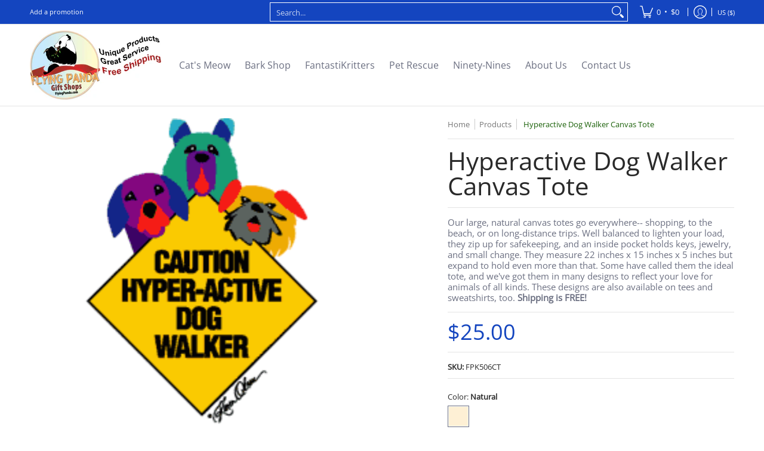

--- FILE ---
content_type: text/html; charset=utf-8
request_url: https://flyingpanda.com/products/fpk506ct
body_size: 61145
content:
<!doctype html><html class="no-js" lang="en" class="fonts-loading">
  <head><meta charset="utf-8">
<meta http-equiv="X-UA-Compatible" content="IE=edge">
<meta name="viewport" content="width=device-width, initial-scale=1">
<meta name="theme-color" content="#1b6109">
<title>Tees, Tops, &amp; Totes You&#39;ll Love | Flying Panda</title><meta name="description" content="canvas tote with dog images, cat images, pet images" /><link rel="canonical" href="https://flyingpanda.com/products/fpk506ct" />
<link rel="icon" href="//flyingpanda.com/cdn/shop/files/FPNewLogo_sm.jpg?crop=center&height=48&v=1613722466&width=48" type="image/png">
<meta property="og:site_name" content="Flying Panda">
<meta property="og:url" content="https://flyingpanda.com/products/fpk506ct">
<meta property="og:title" content="Tees, Tops, &amp; Totes You&#39;ll Love">
<meta property="og:type" content="product">
<meta property="og:description" content="canvas tote with dog images, cat images, pet images"><meta property="og:image" content="http://flyingpanda.com/cdn/shop/products/CAUTIONdogwalker1hyperact.gif?v=1571864578">
<meta property="og:image:secure_url" content="https://flyingpanda.com/cdn/shop/products/CAUTIONdogwalker1hyperact.gif?v=1571864578">
<meta property="og:image:width" content="200">
<meta property="og:image:height" content="253"><meta property="og:price:amount" content="25.00">
<meta property="og:price:currency" content="USD"><meta name="twitter:card" content="summary_large_image">
<meta name="twitter:title" content="Tees, Tops, &amp; Totes You&#39;ll Love">
<meta name="twitter:description" content="canvas tote with dog images, cat images, pet images">


<link rel="preload" href="//flyingpanda.com/cdn/fonts/open_sans/opensans_n4.c32e4d4eca5273f6d4ee95ddf54b5bbb75fc9b61.woff2" as="font" type="font/woff2" crossorigin>

<link rel="preload" href="//flyingpanda.com/cdn/fonts/open_sans/opensans_n4.c32e4d4eca5273f6d4ee95ddf54b5bbb75fc9b61.woff2" as="font" type="font/woff2" crossorigin>
<style data-shopify>
  	
  @font-face {
  font-family: "Open Sans";
  font-weight: 400;
  font-style: normal;
  font-display: swap;
  src: url("//flyingpanda.com/cdn/fonts/open_sans/opensans_n4.c32e4d4eca5273f6d4ee95ddf54b5bbb75fc9b61.woff2") format("woff2"),
       url("//flyingpanda.com/cdn/fonts/open_sans/opensans_n4.5f3406f8d94162b37bfa232b486ac93ee892406d.woff") format("woff");
}

  @font-face {
  font-family: "Open Sans";
  font-weight: 400;
  font-style: normal;
  font-display: swap;
  src: url("//flyingpanda.com/cdn/fonts/open_sans/opensans_n4.c32e4d4eca5273f6d4ee95ddf54b5bbb75fc9b61.woff2") format("woff2"),
       url("//flyingpanda.com/cdn/fonts/open_sans/opensans_n4.5f3406f8d94162b37bfa232b486ac93ee892406d.woff") format("woff");
}

  
  :root {
    
    /* DEFAULT COLORS */

	--white:#fff;
    --black:#000;
    --background:#ffffff;
    --background_85:rgba(255, 255, 255, 0.85);
    --background_search:#ffffff;
    --body_font_color:#6b6f81;
    --body_font_color_05:rgba(107, 111, 129, 0.05);
    --body_font_color_25:rgba(107, 111, 129, 0.25);
    --body_font_color_50:rgba(107, 111, 129, 0.5);
    --body_font_color_lighten_15:#9396a5;
    --body_font_color_darken_10:#545765;
    --body_font_hover_color:#000000;
    --headline_font_color:#292929;
    --headline_font_color_00:rgba(41, 41, 41, 0.0);
    --headline_font_color_05:rgba(41, 41, 41, 0.05);
    --headline_font_color_08:rgba(41, 41, 41, 0.08);
    --customer_background_color:#1445bf;
    --customer_hover_background_color:#ffffff;
    --customer_font_color:#ffffff;
    --customer_hover_font_color:#e39700;
    --header_background_color:#ffffff;
    --header_background_color_75:rgba(255, 255, 255, 0.75);
    --header_font_color:#6b6f81;
    --header_font_color_darken_15:#484b57;
    --header_hover_font_color:#e39700;
    --header_hover_font_color_darken_15:#976400;
    --announcement_background_color:#1445bf;
    --announcement_font_color:#ffffff;
    --announcement_hover_font_color:#ffffff;
    --price_color:#1445bf;
    --rating_color:#ffcb67;
    --rating_background_color:#efefef;

    --button_border:1px;
    --button_corner:0px;
    --button_primary_border:#292929;
    --button_primary_background:#1445bf;
    --button_primary_text:#ffffff;
    --button_secondary_border:#292929;
    --button_secondary_text:#1445bf;
    --button_secondary_hover:#ffffff;
  
    --shipping_border_px:1px;
    --shipping_border:#e32e00;
    --shipping_background:#ffffff;
    --shipping_text:#292929;
    
    --accent_color:#1b6109;
    --accent_color_25:rgba(27, 97, 9, 0.25);
    --accent_color_lighten_30:#44ea19;
    --accent_color_darken_15:#081b03;
    --hover_accent_color:#e32e00;
    
    --line_color:#e4e4e4;
    --line_color_05:rgba(228, 228, 228, 0.05);
    --line_color_darken_10:#cbcbcb;
    --line_color_section:#e4e4e4;
    --success_color:#1b6109;
    --error_color:#990000;
    --error_color_00:rgba(153, 0, 0, 0.0);
    --error_color_75:rgba(153, 0, 0, 0.75);
    --section_color_primary:#f4f5fa;
    --section_color_secondary:#f8f8f8;
    --badge_color:#e32e00;
    --badge_background_color:#ffffff;
    --a11ygrey:#767676;
    
    /* DEFAULT FONTS */

    --headline_font:"Open Sans", sans-serif;
    --headline_font_fallback:sans-serif;
    --headline_font_weight:400;
  	--headline_font_weight_bold:700;
  	--headline_font_weight_medium:500;
  	--headline_font_style:normal;
    --headline_font_uppercase:none;

    --body_font:"Open Sans", sans-serif;
    --body_font_fallback:sans-serif;        
    --body_font_weight:400;
    --body_font_weight_bold:700;
    --body_font_weight_medium:500;
  	--body_font_style:normal;
    
    /* SHOP PAY */
    
    --payment-terms-background-color: #fff;
    --color-body-text: #6b6f81;
    --color-body: #fff;
    --color-bg: #fff;
    
    /* DEFAULT ICONS */--box: url("data:image/svg+xml,%3Csvg height='16' width='16' viewBox='0 0 24 24' xmlns='http://www.w3.org/2000/svg' version='1.1' xmlns:xlink='http://www.w3.org/1999/xlink' xmlns:svgjs='http://svgjs.com/svgjs'%3E%3Cg%3E%3Cpath d='M0.500 0.499 L23.500 0.499 L23.500 23.499 L0.500 23.499 Z' fill='none' stroke='%23cbcbcb'/%3E%3C/g%3E%3C/svg%3E");
    --square_solid: url("data:image/svg+xml,%3Csvg height='16' width='16' viewBox='0 0 24 24' xmlns='http://www.w3.org/2000/svg' version='1.1' xmlns:xlink='http://www.w3.org/1999/xlink' xmlns:svgjs='http://svgjs.com/svgjs'%3E%3Cg%3E%3Crect x='7' y='7' width='10' height='10' fill='%231b6109' stroke='%231b6109'/%3E%3C/g%3E%3C/svg%3E");
	--square_crossed: url("data:image/svg+xml,%3Csvg height='16' width='16' viewBox='0 0 24 24' xmlns='http://www.w3.org/2000/svg' version='1.1' xmlns:xlink='http://www.w3.org/1999/xlink' xmlns:svgjs='http://svgjs.com/svgjs'%3E%3Cg%3E%3Cpath fill='none' stroke='%23cbcbcb' d='M7 16.999L17 6.999'/%3E%3Crect x='7' y='7' width='10' height='10' fill='none' stroke='%23cbcbcb'/%3E%3C/g%3E%3C/svg%3E");
    --x_only: url("data:image/svg+xml,%3Csvg height='16' width='16' viewBox='0 0 24 24' xmlns='http://www.w3.org/2000/svg' version='1.1' xmlns:xlink='http://www.w3.org/1999/xlink' xmlns:svgjs='http://svgjs.com/svgjs'%3E%3Cg%3E%3Cpath fill='none' stroke='%231b6109' d='M7 16.999L17 6.999' style='stroke-linecap: square;'/%3E%3Cpath fill='none' stroke='%231b6109' d='M17 16.999L7 6.999' style='stroke-linecap: square;'/%3E%3Crect x='-110' y='4.058' width='5.57' height='5.57' style='fill: rgb(216, 216, 216); stroke-linecap: square;'/%3E%3C/g%3E%3C/svg%3E");
    --check: url("data:image/svg+xml,%3Csvg height='var(--x_small)' width='var(--x_small)' viewBox='0 0 24 24' xmlns='http://www.w3.org/2000/svg' version='1.1' xmlns:xlink='http://www.w3.org/1999/xlink' xmlns:svgjs='http://svgjs.com/svgjs'%3E%3Cg transform='matrix(1,0,0,1,0,0)'%3E%3Cpath d='M18 6.999L11 16.499 6 12.499' fill='none' stroke='%231b6109' style='stroke-width: 2px;'%3E%3C/path%3E%3C/g%3E%3C/svg%3E");
    --bell: url("data:image/svg+xml,%3Csvg height='14' width='14' viewBox='0 0 24 24' xmlns='http://www.w3.org/2000/svg' version='1.1' xmlns:xlink='http://www.w3.org/1999/xlink' xmlns:svgjs='http://svgjs.com/svgjs'%3E%3Cg%3E%3Cpath d='M18.5,19.5V15a6.5,6.5,0,0,0-4-6,2.5,2.5,0,0,0-5,0,6.5,6.5,0,0,0-4,6v4.5a2,2,0,0,1-2,2h17A2,2,0,0,1,18.5,19.5Z' fill='none' stroke='%23990000' stroke-linecap='round' stroke-linejoin='round'%3E%3C/path%3E%3Cpath d='M14,21.5a2,2,0,1,1-4,0' fill='none' stroke='%23990000' stroke-linecap='round' stroke-linejoin='round'%3E%3C/path%3E%3Cpath d='M3.5,9A5.5,5.5,0,0,1,9,3.5' fill='none' stroke='%23990000' stroke-linecap='round' stroke-linejoin='round'%3E%3C/path%3E%3Cpath d='M.5,9A8.5,8.5,0,0,1,9,.5' fill='none' stroke='%23990000' stroke-linecap='round' stroke-linejoin='round'%3E%3C/path%3E%3Cpath d='M20.5,9A5.5,5.5,0,0,0,15,3.5' fill='none' stroke='%23990000' stroke-linecap='round' stroke-linejoin='round'%3E%3C/path%3E%3Cpath d='M23.5,9A8.5,8.5,0,0,0,15,.5' fill='none' stroke='%23990000' stroke-linecap='round' stroke-linejoin='round'/%3E%3C/g%3E%3C/svg%3E");
    --arrow_color:#1b6109;

    --master_spacing:20px;
    --swatches:36px;
    --stars:15;
    --star_spacing: 2;
  	--star_size: calc(var(--stars) * 1.5);
    --vis_hid: 0;
    --logo_width: 0;
    --margin_padding: 0vh;
    --margin_padding_desktop: 0vh;
    --margin_padding_mobile: 0vh;
    --overlay_background: #ffffff;
    --overlay_opacity: 1;
  
    /* DEFAULT SIZES */
  
	--base:15px;
    --xx_small:calc(var(--base) * 0.75);	/* p  / 12 */
    --x_small:calc(var(--base) * 0.875);	/* h6 / 14 */
    --small:var(--base);					/* h5 / 16 */
    --medium:calc(var(--base) * 1.125);		/* h4 / 18 */
    --large:calc(var(--base) * 1.625);		/* h3 / 26 */
    --x_large:calc(var(--base) * 2.125);	/* h2 / 34 */
    --xx_large:calc(var(--base) * 3);		/* h1 / 48 */

    --headline_font_size_12: calc(12px + (12 - 12) * ((100vw - 320px) / (1220 - 320)));
    --headline_font_size_14: calc(12px + (14 - 12) * ((100vw - 320px) / (1220 - 320)));
    --headline_font_size_16: calc(14px + (16 - 14) * ((100vw - 320px) / (1220 - 320)));
    --headline_font_size_18: calc(16px + (18 - 16) * ((100vw - 320px) / (1220 - 320)));
    --headline_font_size_24: calc(18px + (24 - 18) * ((100vw - 320px) / (1220 - 320)));
    --headline_font_size_30: calc(24px + (30 - 24) * ((100vw - 320px) / (1220 - 320)));
    --headline_font_size_36: calc(24px + (36 - 24) * ((100vw - 320px) / (1220 - 320)));
    --headline_font_size_42: calc(36px + (42 - 36) * ((100vw - 320px) / (1220 - 320)));
    --headline_font_size_48: calc(36px + (48 - 36) * ((100vw - 320px) / (1220 - 320)));
    --headline_font_size_54: calc(36px + (54 - 36) * ((100vw - 320px) / (1220 - 320)));
    --headline_font_size_60: calc(36px + (60 - 36) * ((100vw - 320px) / (1220 - 320)));
    --headline_font_size_66: calc(36px + (66 - 36) * ((100vw - 320px) / (1220 - 320)));
    --headline_font_size_72: calc(36px + (72 - 36) * ((100vw - 320px) / (1220 - 320)));
    --headline_font_size_78: calc(36px + (78 - 36) * ((100vw - 320px) / (1220 - 320)));
    --headline_font_size_84: calc(36px + (84 - 36) * ((100vw - 320px) / (1220 - 320)));
    --headline_font_size_90: calc(36px + (90 - 36) * ((100vw - 320px) / (1220 - 320)));
    --headline_font_size_96: calc(36px + (96 - 36) * ((100vw - 320px) / (1220 - 320)));
        
  }

  @media only screen and (min-width: 1220px) {
    :root {
      --headline_font_size_12: 12px;
      --headline_font_size_14: 14px;
      --headline_font_size_16: 16px;
      --headline_font_size_18: 18px;
      --headline_font_size_24: 24px;
      --headline_font_size_30: 30px;
      --headline_font_size_36: 36px;
      --headline_font_size_42: 42px;
      --headline_font_size_48: 48px;
      --headline_font_size_54: 54px;
      --headline_font_size_60: 60px;
      --headline_font_size_66: 66px;
      --headline_font_size_72: 72px;
      --headline_font_size_78: 78px;
      --headline_font_size_84: 84px;
      --headline_font_size_90: 90px;
      --headline_font_size_96: 96px;
    }
  }.badge {
    height:36px;
    padding:4px;
    width:36px;
  }
  
  .placeholder-svg-background {background-image:url('data:image/svg+xml,%3Csvg xmlns=%22http://www.w3.org/2000/svg%22 viewBox=%220 0 1052 400%22%3E%3Cpath d=%22M103 177.9c0-.3-.2-.5-.4-.7-.2-.2-.5-.2-.8-.2l-13.4 3.1c-.3.1-.6.3-.7.6l-.7 2c-.7 1.9-2.6 2.6-3.6 2.9-1.2.3-2.5.6-3.8.9-6.3 1.5-14.1 3.3-21.4 6.6-6.8-6.3-12.7-11.1-15.7-13.5-.5-.4-1.2-.6-1.8-.5-.6.1-1.1.4-1.5.8-.5.3-2.1 1.5-2.8 3.7-2.9 9.4 1.8 15.3 7 19.9-4.9 5.5-8.1 12.9-8.1 22.9 0 36.1 20.1 42.8 33.4 47.3 8.1 2.7 12.7 4.5 12.7 9.6 0 5.4-5.4 7.2-12.8 9.7-14.1 4.7-33.3 11.1-33.3 47.2 0 10.2 3.3 17.7 8.4 23.2-5.3 4.6-10.2 10.6-7.3 20.1.7 2.2 2.2 3.3 2.8 3.7.4.4.9.7 1.5.8h.3c.5 0 1.1-.2 1.5-.5 3.1-2.4 9.2-7.4 16.1-13.9 7.2 3.2 14.9 5 21 6.4 1.4.3 2.6.6 3.8.9 1.1.3 2.9 1 3.6 2.9l.7 2c.1.3.4.6.7.6l13.4 3.1h.2c.2 0 .4-.1.6-.2.2-.2.4-.4.4-.7 6.9-50.3.2-77.3-3.8-93.4-1.3-5.3-2.3-9.2-2.3-12.1s.9-6.8 2.3-12.1c4.1-15.9 10.7-42.8 3.8-93.1zm-64.8 6.4c.5-1.8 2-2.6 2-2.7l.3-.3c.1-.1.2-.2.3-.2.1 0 .2 0 .3.1 2.8 2.3 8.5 6.8 15 12.8-4.2 2.1-8.1 4.7-11.5 8-6.5-5.7-8.4-11-6.4-17.7zm3 201.6c-.1.1-.3.1-.3.1-.1 0-.2 0-.3-.2l-.3-.3s-1.5-.9-2-2.7c-2.1-6.9-.1-12.1 6.8-18.1 3.4 3.3 7.4 5.8 11.6 7.9-6.8 6.3-12.5 11-15.5 13.3zM95 283.3c0 3.2 1 7.1 2.3 12.6 3.9 15.8 10.5 42.3 3.9 91.5l-11.8-2.7-.5-1.5c-.7-2-2.6-3.5-5-4.2-1.2-.3-2.5-.6-3.9-.9-16-3.7-42.8-10-42.8-37.9 0-34.6 18.5-40.8 32-45.3 7.6-2.5 14.2-4.7 14.2-11.6 0-6.8-6.5-8.9-14.1-11.5-13.5-4.5-32.1-10.7-32.1-45.4 0-27.9 26.8-34.2 42.8-37.9 1.4-.3 2.7-.6 3.9-.9 2.5-.6 4.3-2.1 5-4.2l.5-1.5 11.8-2.7c6.6 49.3 0 75.7-3.9 91.5-1.3 5.5-2.3 9.4-2.3 12.6z%22/%3E%3Cpath d=%22M96 372c-1.6 0-2.5 2.8-2.5 5.6s.8 5.6 2.5 5.6 2.5-2.8 2.5-5.6-.9-5.6-2.5-5.6zm0 10.2c-.6 0-1.5-1.8-1.5-4.6s.9-4.6 1.5-4.6 1.5 1.8 1.5 4.6-.9 4.6-1.5 4.6zm0-187.5c1.6 0 2.5-2.8 2.5-5.6s-.8-5.6-2.5-5.6-2.5 2.8-2.5 5.6c0 2.9.9 5.6 2.5 5.6zm0-10.1c.6 0 1.5 1.8 1.5 4.6s-.9 4.6-1.5 4.6-1.5-1.8-1.5-4.6.9-4.6 1.5-4.6zM83.5 296.7c-18.6.8-43.3 5.7-43.3 40.1 0 10.6 3.2 19 9.4 24.8 5 4.7 14.3 9.9 31 9.9 1.8 0 3.6-.1 5.6-.2 6.5-.4 11.9-4.9 13.4-11.1 1.6-6.5 6.1-29.8-4.5-56-1.9-4.7-6.6-7.6-11.6-7.5zm-42.3 40.1c0-33.2 23.8-38.2 41.9-39-.1.2-.2.3-.2.6.2 4.8.4 9.3.6 13.7-.1 23.6-15.1 33.9-28.4 43-2 1.4-3.9 2.6-5.7 4-.2.2-.4.4-.4.6-5.2-5.6-7.8-13.3-7.8-22.9zm8.9 24c.2 0 .3-.1.4-.2 1.8-1.3 3.6-2.6 5.6-3.9 10.8-7.4 23.8-16.3 28-33.3.4 5.8.8 11.1 1.1 15.7-4.8 8.6-12.2 17.7-22.6 27.8-.3.2-.3.6-.3.9-4.5-1.5-8.7-3.7-12.2-6.9.1-.1.1-.1 0-.1zm36 9.5c-5.5.4-14 .3-22-2 9.5-9.3 16.5-17.8 21.4-25.8 1.4 16.4 2.6 26.8 2.6 26.9 0 .2.1.4.2.5-.7.3-1.4.4-2.2.4zm12.5-10.4c-1.1 4.5-4.3 7.9-8.5 9.5v-.2c0-.1-1.4-11.8-2.9-30-.6-7.5-1.3-16.7-1.8-27.3v-.6c0-.1 0-.2-.1-.2-.2-4.1-.4-8.4-.5-12.9 0-.2-.1-.3-.2-.5 4.1.3 7.8 2.9 9.4 6.8 10.7 25.9 6.2 49 4.6 55.4zm1-153c-1.6-6.2-7-10.7-13.4-11.1-20.3-1.3-31.1 4.6-36.6 9.7-6.2 5.8-9.4 14.2-9.4 24.8 0 34.3 24.7 39.3 43.3 40.1h.5c4.8 0 9.3-3 11.1-7.5 10.6-26.2 6.1-49.5 4.5-56zM81 196.6c1.9 0 3.6.1 5.1.2.8.1 1.6.2 2.4.4-.2.2-.3.4-.3.6 0 .1-1.2 10.5-2.6 26.9-4.9-8.1-12-16.5-21.4-25.8-.1-.1-.1-.1-.2-.1 5.8-1.7 11.9-2.2 17-2.2zm-39.8 33.7c0-9.6 2.6-17.3 7.8-22.8 0 .3.1.6.4.8 1.7 1.3 3.5 2.5 5.4 3.8 13.6 9.4 29.1 20.1 28.1 45.6-.2 4.2-.2 7.3-.3 11.2 0 .2.1.3.1.5-18.1-.9-41.5-6.1-41.5-39.1zm43.2 39.1c.1-.1.2-.3.2-.5 0-3.9.1-7 .3-11.2 1-26.6-15.6-38.1-29-47.3-1.9-1.3-3.6-2.5-5.3-3.7-.2-.1-.4-.2-.6-.2l.2-.2c3.5-3.3 7.8-5.5 12.3-7-.2.4-.1.8.2 1.1 10.4 10.2 17.8 19.3 22.7 28.1 3 5.4 4.7 10.3 5.1 14.6.6 7.1 1.2 13 2 20.4 0 .4.4.8.8.8-1.9 3-5.3 4.9-8.9 5.1zm10-7.5c-.7-6.8-1.3-12.5-1.9-19.1-.4-4.5-2.2-9.6-5.2-15.1 1.4-18 2.8-29.6 2.8-29.7v-.3c4.2 1.6 7.4 5 8.5 9.5 1.6 6.3 6 29.1-4.2 54.7zM204.6 71.5c16 0 29.1-13 29.1-29.1s-13-29.1-29.1-29.1-29.1 13-29.1 29.1 13.1 29.1 29.1 29.1zm0-57.1c15.5 0 28.1 12.6 28.1 28.1 0 15.5-12.6 28.1-28.1 28.1S176.5 58 176.5 42.5c0-15.5 12.6-28.1 28.1-28.1z%22/%3E%3Cpath d=%22M227.5 42.7c0 .3.2.5.5.5h3.1c.3 0 .5-.2.5-.5s-.2-.5-.5-.5H228c-.3 0-.5.3-.5.5zm-49.4.5h3.1c.3 0 .5-.2.5-.5s-.2-.5-.5-.5h-3.1c-.3 0-.5.2-.5.5s.2.5.5.5zm26.2 22.2c-.3 0-.5.2-.5.5V69c0 .3.2.5.5.5s.5-.2.5-.5v-3.1c0-.3-.2-.5-.5-.5zm0-45.9c.3 0 .5-.2.5-.5v-3.1c0-.3-.2-.5-.5-.5s-.5.2-.5.5V19c0 .3.2.5.5.5zm12.4 42.9c-.1-.2-.4-.3-.7-.2-.2.1-.3.4-.2.7l1.6 2.7c.1.2.3.2.4.2.1 0 .2 0 .2-.1.2-.1.3-.4.2-.7l-1.5-2.6zm-24.2-39.9c.1.2.3.2.4.2.1 0 .2 0 .2-.1.2-.1.3-.4.2-.7l-1.6-2.7c-.1-.2-.4-.3-.7-.2-.2.1-.3.4-.2.7l1.7 2.8zm-8.3 31.1l-2.8 1.6c-.2.1-.3.4-.2.7.1.2.3.2.4.2.1 0 .2 0 .2-.1l2.8-1.6c.2-.1.3-.4.2-.7 0-.1-.4-.2-.6-.1zm40.6-22.3c.1 0 .2 0 .2-.1l2.8-1.6c.2-.1.3-.4.2-.7-.1-.2-.4-.3-.7-.2l-2.8 1.6c-.2.1-.3.4-.2.7.1.2.3.3.5.3zm3 24l-2.8-1.6c-.2-.1-.5-.1-.7.2-.1.2-.1.5.2.7l2.8 1.6c.1 0 .2.1.2.1.2 0 .3-.1.4-.2.2-.4.2-.7-.1-.8zm-46.4-25.7l2.8 1.6c.1 0 .2.1.2.1.2 0 .3-.1.4-.2.1-.2.1-.5-.2-.7l-2.8-1.6c-.2-.1-.5-.1-.7.2s.1.5.3.6zm11.8 32.6c-.2-.1-.5-.1-.7.2l-1.6 2.8c-.1.2-.1.5.2.7.1 0 .2.1.2.1.2 0 .3-.1.4-.2l1.6-2.8c.2-.4.1-.7-.1-.8zM216 22.7c.1 0 .2.1.2.1.2 0 .3-.1.4-.2l1.6-2.8c.1-.2.1-.5-.2-.7-.2-.1-.5-.1-.7.2l-1.6 2.8c0 .1.1.4.3.6zm-12.9 19.1s.1 0 .1.1c-.1.2-.1.5-.1.7l1.4 11.2c.1 1.1.4 2.2.9 3.2l.9 1.9c.1.2.3.3.5.3h.1c.2 0 .4-.2.4-.4l.3-2.1c.2-1.1.2-2.4.1-3.6l-1.2-10h13.2c2 0 4 0 5.9-.5.2-.1.4-.1.4-.4 0-.2-.2-.4-.4-.4-1.9-.5-3.9-.7-5.9-.7h-14c-.3-.3-.7-.4-1.2-.3-.3 0-.5.1-.7.3 0 0 0-.1-.1-.1l-18.1-14.8c-.2-.2-.5-.1-.7.1-.2.2-.1.5.1.7l18.1 14.8zm16.5.4c1.1 0 2.2-.2 3.3 0-1.1.2-2.2 0-3.3 0h-13.4 13.4z%22/%3E%3Cpath d=%22M211.3 38.3c.3 0 .5-.2.5-.5V27c0-.3-.2-.5-.5-.5s-.5.2-.5.5v10.9c0 .2.2.4.5.4zm-3-2.1c.3 0 .5-.2.5-.5v-6.5c0-.3-.2-.5-.5-.5s-.5.2-.5.5v6.5c0 .2.2.5.5.5zm-57.7-2h5.9c.3 0 .5-.2.5-.5s-.2-.5-.5-.5h-5.9c-.3 0-.5.2-.5.5s.2.5.5.5zm-8.1 5h2.4c.3 0 .5-.2.5-.5s-.2-.5-.5-.5h-2.4c-.3 0-.5.2-.5.5s.3.5.5.5zm13.1 4.5c0 .3.2.5.5.5h2.8c.3 0 .5-.2.5-.5s-.2-.5-.5-.5h-2.8c-.2 0-.5.3-.5.5zm-13.8 6.5h4c.3 0 .5-.2.5-.5s-.2-.5-.5-.5h-4c-.3 0-.5.2-.5.5s.2.5.5.5zm6.9 0h1.5c.3 0 .5-.2.5-.5s-.2-.5-.5-.5h-1.5c-.3 0-.5.2-.5.5s.3.5.5.5zm-34.9-16h5.9c.3 0 .5-.2.5-.5s-.2-.5-.5-.5h-5.9c-.3 0-.5.2-.5.5s.2.5.5.5zm-6.4 0h2.1c.3 0 .5-.2.5-.5s-.2-.5-.5-.5h-2.1c-.3 0-.5.2-.5.5s.3.5.5.5zm-11.3 0h5.3c.3 0 .5-.2.5-.5s-.2-.5-.5-.5h-5.3c-.3 0-.5.2-.5.5s.2.5.5.5zm20.4 9.5c0 .3.2.5.5.5h7.7c.3 0 .5-.2.5-.5s-.2-.5-.5-.5H117c-.3 0-.5.3-.5.5zm-4.8.5h2c.3 0 .5-.2.5-.5s-.2-.5-.5-.5h-2c-.3 0-.5.2-.5.5s.3.5.5.5zm-11.8 5.5c0 .3.2.5.5.5h5.5c.3 0 .5-.2.5-.5s-.2-.5-.5-.5h-5.5c-.3 0-.5.3-.5.5zM83.3 34.2h5.1c.3 0 .5-.2.5-.5s-.2-.5-.5-.5h-5.1c-.3 0-.5.2-.5.5s.3.5.5.5zm9 4h4.1c.3 0 .5-.2.5-.5s-.2-.5-.5-.5h-4.1c-.3 0-.5.2-.5.5s.3.5.5.5zm-9.5 1h2.4c.3 0 .5-.2.5-.5s-.2-.5-.5-.5h-2.4c-.3 0-.5.2-.5.5s.2.5.5.5zm-9.2-1h4.1c.3 0 .5-.2.5-.5s-.2-.5-.5-.5h-4.1c-.3 0-.5.2-.5.5s.2.5.5.5zm14 11.5c0 .3.2.5.5.5h1.5c.3 0 .5-.2.5-.5s-.2-.5-.5-.5h-1.5c-.3 0-.5.3-.5.5z%22/%3E%3Cpath d=%22M54.8 56.8v-.3c0-.1-.2-.3-.2-.3h5.2v1.5c0 1.3 1 2.5 2.3 2.5h6.7c1.3 0 2-1.2 2-2.5v-1.4h57v1.3c0 1.3 1.2 2.5 2.5 2.5h6.7c1.3 0 2.8-1.2 2.8-2.5v-1.5h28.5c.5 3 3.1 6 6.4 6h3.3c5.3 7 13.5 12.1 22.9 13.2.4 1.7 1.9 3 3.7 3s3.4-1.4 3.7-3.1c9.5-1.1 17.7-6 23-13.4.2.1.3.3.5.3h3.4c2.8 0 5.2-2 6.1-5H283l79.2.1c2.2 0 4.4-.6 6.3-1.8 4.5-3 10-7.5 10-12.6s-5.4-9.7-10-12.6c-1.9-1.2-4-1.8-6.3-1.8l-120.5.1c-.5-3.1-3.1-5.4-6.4-5.4h-3.8c-.1 0-.2-.1-.3-.1-6-8.2-15.7-13.5-26.7-13.5-10.9 0-20.6 5.6-26.6 13.6h-3.3c-2.8 0-5.2 2-6.1 4h-28.8V26c0-1.3-1.4-2.8-2.8-2.8h-6.7c-1.3 0-2.5 1.4-2.5 2.8v1.3h-57V26c0-1.3-.6-2.8-2-2.8H62c-1.3 0-2.3 1.4-2.3 2.8v1.2h-5V27c0-3.3-2.8-5.7-6.1-5.7H31.2c-3.3 0-6.4 2.4-6.4 5.7v29.8c0 3.3 3.1 5.5 6.4 5.5h17.5c3.3-.1 6.1-2.3 6.1-5.5zm149.8 20.4c-1.2 0-2.3-.8-2.7-1.9.9.1 1.8.1 2.7.1s1.8 0 2.7-.1c-.4 1.1-1.4 1.9-2.7 1.9zM367.4 32c3.4 2.2 9.1 6.6 9.1 11 0 2.8-2.3 5.4-4.8 7.6-.1-.1-.2-.4-.4-.4h-7.1c-.3 0-.5.2-.5.5s.2.5.5.5h6.6c-1.2 1-2.3 1.9-3.3 2.6-1.5 1-3.3 1.6-5.2 1.6l-120.4.1V35.2h2.7c.3 0 .5-.2.5-.5s-.2-.5-.5-.5h-2.7v-3.7h120.4c1.7 0 3.5.5 5.1 1.5zm-132-6.8c2.5 0 4.4 1.8 4.4 4.2v25.9c0 2.5-2 4.8-4.4 4.8h-2.8c3.2-5 5-11.1 5-17.5s-1.8-12.5-5-17.5h2.8zm-30.8-13.7c17.1 0 31 13.9 31 31s-13.9 31-31 31-31-13.9-31-31 13.9-31 31-31zm-30 13.7h2c-3.2 5-5 11.1-5 17.5s1.8 12.5 5 17.5h-2c-2.5 0-4.9-2.4-4.9-4.8V29.5c.1-2.5 2.5-4.3 4.9-4.3zm-6.8 4v20h-2.3c-.3 0-.5.2-.5.5s.2.5.5.5h2.3v4h-28v-25h28zm-30 28.6c0 .2-.2.4-.4.4h-7.1c-.2 0-.4-.2-.4-.4V25.7c0-.2.2-.4.4-.4h7.1c.2 0 .4.2.4.4v32.1zm-10-28.4v7.9h-4.1c-.3 0-.5.2-.5.5s.2.5.5.5h4.1v16.1h-57v-25h57zm-58 28.4c0 .2-.2.4-.4.4h-7.1c-.2 0-.4-.2-.4-.4V25.7c0-.2.2-.4.4-.4h7.1c.2 0 .4.2.4.4v32.1zm-10-3.6H49c-1.9 0-3.2-1.4-3.2-3.2v-5.6c0-.1-.2-.1-.2-.1h7.2v2.6c0 .6.4 1 1 1s1-.4 1-1v-12c0-.6-.4-1-1-1s-1 .4-1 1v2.3h-7v-5.5c0-1.8 1.4-3.5 3.2-3.5h10.8v25zm-16-21.5v5.5h-13V27.4c0-.7.5-1.1 1.2-1.1h15.9c.7 0 1.3 0 1.3 1H49c-3-.1-5.2 2.5-5.2 5.4zm-13.4 7.5h22.4v3H30.4c-.4 0-.6-.6-.6-1v-.8c0-.3.2-1.2.6-1.2zm.4 5h12.9s.1 0 .1.1V51c0 3 2.3 5.2 5.2 5.2h.2c0 1-.6 1-1.3 1H32c-.7 0-1.2-.1-1.2-.9V45.2zm-4 11.6V27c0-2.2 2.2-3.7 4.4-3.7h17.5c2.2 0 4.1 1.6 4.1 3.7v.3h-2.6c0-1-1.1-2-2.3-2H32c-1.3 0-2.2.8-2.2 2.1v11.5c-1 .3-2 1.4-2 2.6v.8c0 1.3 1 2.3 2 2.6v11.5c0 1.3.9 1.9 2.2 1.9h15.9c1.3 0 2.3-1 2.3-2h2.4s.1.2.1.3v.3c0 2.2-1.9 3.5-4.1 3.5H31.2c-2.2-.2-4.4-1.5-4.4-3.6z%22/%3E%3Cpath d=%22M246.9 51.2h5.9c.3 0 .5-.2.5-.5s-.2-.5-.5-.5h-5.9c-.3 0-.5.2-.5.5s.2.5.5.5zm25.5 0h3.9c.3 0 .5-.2.5-.5s-.2-.5-.5-.5h-3.9c-.3 0-.5.2-.5.5s.3.5.5.5zm5.8-4.5c0 .3.2.5.5.5h2.4c.3 0 .5-.2.5-.5s-.2-.5-.5-.5h-2.4c-.2 0-.5.3-.5.5zm-22.4-5.5h5.3c.3 0 .5-.2.5-.5s-.2-.5-.5-.5h-5.3c-.3 0-.5.2-.5.5s.3.5.5.5zm16.4-.5c0 .3.2.5.5.5h7.2c.3 0 .5-.2.5-.5s-.2-.5-.5-.5h-7.2c-.3 0-.5.3-.5.5zm38.3-5.5h5.9c.3 0 .5-.2.5-.5s-.2-.5-.5-.5h-5.9c-.3 0-.5.2-.5.5s.3.5.5.5zm47.9 16h2.3c.3 0 .5-.2.5-.5s-.2-.5-.5-.5h-2.3c-.3 0-.5.2-.5.5s.2.5.5.5zm-7.9-5h-2.4c-.3 0-.5.2-.5.5s.2.5.5.5h2.4c.3 0 .5-.2.5-.5s-.2-.5-.5-.5zm13.1-5h4.1c.3 0 .5-.2.5-.5s-.2-.5-.5-.5h-4.1c-.3 0-.5.2-.5.5s.2.5.5.5zm-4.1-6h1.5c.3 0 .5-.2.5-.5s-.2-.5-.5-.5h-1.5c-.3 0-.5.2-.5.5s.2.5.5.5zm-14.6 0h8.9c.3 0 .5-.2.5-.5s-.2-.5-.5-.5h-8.9c-.3 0-.5.2-.5.5s.2.5.5.5zm-11.7 0h2.8c.3 0 .5-.2.5-.5s-.2-.5-.5-.5h-2.8c-.3 0-.5.2-.5.5s.2.5.5.5zm-52.6 15.5c0 .3.2.5.5.5h2.3c.3 0 .5-.2.5-.5s-.2-.5-.5-.5h-2.3c-.3 0-.5.3-.5.5zm34.8 0c0 .3.2.5.5.5h2.3c.3 0 .5-.2.5-.5s-.2-.5-.5-.5h-2.3c-.3 0-.5.3-.5.5zm-17-4c0 .3.2.5.5.5h2.3c.3 0 .5-.2.5-.5s-.2-.5-.5-.5h-2.3c-.3 0-.5.3-.5.5zm-2.6-5.5h4.5c.3 0 .5-.2.5-.5s-.2-.5-.5-.5h-4.5c-.3 0-.5.2-.5.5s.3.5.5.5zm41.5 9H335c-.3 0-.5.2-.5.5s.2.5.5.5h2.3c.3 0 .5-.2.5-.5s-.2-.5-.5-.5zm-2.3-3.5c0-.3-.2-.5-.5-.5h-2.4c-.3 0-.5.2-.5.5s.2.5.5.5h2.4c.3 0 .5-.2.5-.5zm-5.9-5.5h4.5c.3 0 .5-.2.5-.5s-.2-.5-.5-.5h-4.5c-.3 0-.5.2-.5.5s.2.5.5.5zm-38.9 5c1.7 0 3.2-1.4 3.2-3.2s-1.4-3.2-3.2-3.2-3.2 1.5-3.2 3.2 1.4 3.2 3.2 3.2zm0-4.4c.6 0 1.2.5 1.2 1.2s-.5 1.2-1.2 1.2-1.2-.6-1.2-1.2.5-1.2 1.2-1.2zm16.1 4.4c1.7 0 3.2-1.4 3.2-3.2s-1.4-3.2-3.2-3.2-3.2 1.4-3.2 3.2 1.5 3.2 3.2 3.2zm0-4.4c.6 0 1.2.5 1.2 1.2s-.5 1.2-1.2 1.2-1.2-.5-1.2-1.2.6-1.2 1.2-1.2zm16.2 4.4c1.7 0 3.2-1.4 3.2-3.2s-1.4-3.2-3.2-3.2-3.2 1.4-3.2 3.2 1.4 3.2 3.2 3.2zm0-4.4c.6 0 1.2.5 1.2 1.2s-.5 1.2-1.2 1.2c-.6 0-1.2-.5-1.2-1.2s.5-1.2 1.2-1.2zm13 1.2c0 1.7 1.4 3.2 3.2 3.2s3.2-1.4 3.2-3.2-1.4-3.2-3.2-3.2-3.2 1.5-3.2 3.2zm3.1-1.2c.6 0 1.2.5 1.2 1.2s-.5 1.2-1.2 1.2c-.6 0-1.2-.5-1.2-1.2s.6-1.2 1.2-1.2zM76.4 43.7c0 .3.2.5.5.5h4.7c.3 0 .5-.2.5-.5s-.2-.5-.5-.5h-4.7c-.2 0-.5.3-.5.5zm196.1-8.5h2.9c.3 0 .5-.2.5-.5s-.2-.5-.5-.5h-2.9c-.3 0-.5.2-.5.5s.3.5.5.5zm-66.5 280c-.2-.2-.5-.2-.7-.1-.2.2-.2.5-.1.7 1 1.2 2.1 2.3 3.2 3.3.1.1.2.1.3.1.1 0 .3-.1.4-.2.2-.2.2-.5 0-.7-1-.9-2.1-1.9-3.1-3.1zm59.6-21.8c0-5.2-1.1-10.2-3.3-14.8-.1-.2-.4-.4-.7-.2-.2.1-.4.4-.2.7 2.2 4.5 3.2 9.3 3.2 14.4 0 18.4-15 33.3-33.3 33.3-7.1 0-13.8-2.2-19.5-6.3-.2-.2-.5-.1-.7.1-.2.2-.1.5.1.7 5.9 4.2 12.8 6.5 20.1 6.5 18.9 0 34.3-15.4 34.3-34.4zm-6.9-18.9c.1.1.3.2.4.2.1 0 .2 0 .3-.1.2-.2.3-.5.1-.7-1-1.4-2-2.7-3.2-4-.2-.2-.5-.2-.7 0-.2.2-.2.5 0 .7 1.1 1.3 2.2 2.6 3.1 3.9zm-12.6-10.9c2.3 1.1 4.4 2.5 6.3 4.1.1.1.2.1.3.1.1 0 .3-.1.4-.2.2-.2.1-.5-.1-.7-2-1.7-4.2-3.1-6.5-4.2-.2-.1-.5 0-.7.2-.1.2 0 .5.3.7zm-48.2 29.8c0-18.4 15-33.3 33.3-33.3 3.2 0 6.5.5 9.5 1.4.3.1.5-.1.6-.3.1-.3-.1-.5-.3-.6-3.2-.9-6.5-1.4-9.8-1.4-18.9 0-34.3 15.4-34.3 34.3 0 2.1.2 4.3.6 6.3 0 .2.3.4.5.4h.1c.3-.1.5-.3.4-.6-.4-2-.6-4.1-.6-6.2zm1.6 10c-.1-.3-.4-.4-.6-.3-.3.1-.4.4-.3.6.7 2.3 1.7 4.6 2.9 6.7.1.2.3.3.4.3.1 0 .2 0 .2-.1.2-.1.3-.4.2-.7-1.2-2-2.1-4.2-2.8-6.5z%22/%3E%3Cpath d=%22M231.3 315c11.9 0 21.6-9.7 21.6-21.6s-9.7-21.6-21.6-21.6-21.6 9.7-21.6 21.6 9.7 21.6 21.6 21.6zm0-41.1c4.6 0 8.8 1.6 12.1 4.3l-10 12.1c-.2.2-.1.5.1.7.1.1.2.1.3.1.1 0 .3-.1.4-.2l10-12.1c4.1 3.6 6.7 8.8 6.7 14.7 0 10.8-8.8 19.6-19.6 19.6-4.5 0-8.6-1.5-11.9-4.1l10-12.1c.2-.2.1-.5-.1-.7-.2-.2-.5-.1-.7.1l-10 12.1c-1.2-1-2.2-2.1-3.1-3.4l.1-.1 19.4-23.5c.2-.2.1-.5-.1-.7-.2-.2-.5-.1-.7.1L215 304.2c-2-3.1-3.2-6.7-3.2-10.6-.1-11 8.7-19.7 19.5-19.7zm44.7 19.5c0 2.3.4 4.5 1.2 6.7.1.2.3.3.5.3h.2c.3-.1.4-.4.3-.6-.8-2-1.1-4.2-1.1-6.3 0-10 8.1-18.1 18.1-18.1 6.4 0 12.4 3.4 15.6 8.9.1.2.4.3.7.2.2-.1.3-.4.2-.7-3.4-5.8-9.7-9.4-16.5-9.4-10.6-.1-19.2 8.5-19.2 19zm19.2 18.2c-5.7 0-10.9-2.6-14.4-7.1-.2-.2-.5-.3-.7-.1-.2.2-.3.5-.1.7 3.7 4.7 9.2 7.4 15.2 7.4 10.6 0 19.1-8.6 19.1-19.1 0-1.3-.1-2.6-.4-3.9-.1-.3-.3-.4-.6-.4-.3.1-.4.3-.4.6.2 1.2.4 2.4.4 3.7 0 10-8.1 18.2-18.1 18.2zm99.6-44.4c0-.6-.4-1-1-1h-43c-.6 0-1 .4-1 1v53c0 .6.4 1 1 1h43c.6 0 1-.4 1-1v-53zm-1 52h-42v-51h42v51z%22/%3E%3Cpath d=%22M379.8 271.7c0-.3-.2-.5-.5-.5h-12c-.3 0-.5.2-.5.5v43c0 .3.2.5.5.5h12c.3 0 .5-.2.5-.5v-43zm-12 .5h11v42h-11v-42zm-142 36.9c.1.1.2.1.3.1.1 0 .3-.1.4-.2l18.3-22.3c.2-.2.1-.5-.1-.7s-.5-.1-.7.1l-18.3 22.3c-.1.2-.1.6.1.7zm85.5-53.5c.3 0 .5-.2.5-.5v-8.9l4.6.7c.3 0 .6-.1.6-.4 0-.3-.1-.5-.4-.6l-5.1-.8c-.1 0-.4 0-.5.1-.1.1-.2.2-.2.4v9.5c0 .3.2.5.5.5zm11.9-7.7l15.6 2.4h.1c.2 0 .5-.2.5-.4 0-.3-.1-.5-.4-.6l-15.6-2.4c-.3 0-.5.1-.6.4 0 .3.1.6.4.6zm16.1 60.4c-.3 0-.5.2-.5.5v26.3c0 .3.2.5.5.5s.5-.2.5-.5v-26.3c0-.3-.2-.5-.5-.5zm0-20.5c-.3 0-.5.2-.5.5v13.9c0 .3.2.5.5.5s.5-.2.5-.5v-13.9c0-.2-.2-.5-.5-.5zm-28-17.2c.3 0 .5-.2.5-.5v-9c0-.3-.2-.5-.5-.5s-.5.2-.5.5v9c0 .3.2.5.5.5zm-16.1 37.5c-3.2 0-6.2-1-8.7-2.8-.2-.2-.5-.1-.7.1-.2.2-.1.5.1.7 2.7 2 5.9 3 9.3 3 8.6 0 15.7-7 15.7-15.7 0-1.7-.3-3.4-.8-5-.1-.3-.4-.4-.6-.3-.3.1-.4.4-.3.6.5 1.5.8 3.1.8 4.7-.1 8.1-6.7 14.7-14.8 14.7zm0-30.3c-8.6 0-15.7 7-15.7 15.7 0 2.8.8 5.6 2.2 8 .1.2.3.2.4.2.1 0 .2 0 .3-.1.2-.1.3-.4.2-.7-1.4-2.3-2.1-4.9-2.1-7.5 0-8.1 6.6-14.7 14.7-14.7 4.3 0 8.4 1.9 11.2 5.2.2.2.5.2.7.1.2-.2.2-.5.1-.7-3-3.5-7.4-5.5-12-5.5zm-82.5 57.4c.3.1.6.2.9.2.7 0 1.5-.4 1.8-1.1.5-1 .1-2.2-.9-2.7s-2.2-.1-2.7.9-.1 2.2.9 2.7zm-.1-2.2c.2-.5.8-.7 1.3-.5.5.2.7.8.5 1.3-.2.5-.8.7-1.3.5-.5-.2-.7-.8-.5-1.3z%22/%3E%3Cpath d=%22M447.3 179.2h-11.5v-1.5c0-.6-.4-1.5-.9-1.5H135.2c-.6 0-1.5.9-1.5 1.5v7.5h-2.4c-.6 0-.6.4-.6.9v203.2c0 .6 0 .9.6.9h308.4c.6 0 1-.3 1-.9v-4.1h6.5c.6 0 1.5-.5 1.5-1V179.9c.1-.6-.8-.7-1.4-.7zm-311.5-1h298v7h-298v-7zm280 21.6h-1.3c-.3 0-.5.2-.5.5s.3.5.5.5l.4.2c.2 0 .4.3.6.3.1 0 .3-.5.3-.5v127h-.1c-.4 0-1.1.2-2.8 1.6-.2.2-.2.5-.1.7.1.1.2.2.4.2.1 0 .2 0 .3-.1 1.6-1.3 2.1-1.4 2.2-1.4v-.5.5h.1v59.6H178.6c2.6-3 2.2-7.2.3-10-1.8-2.6-4.8-4.5-9-5.7-1-.3-2.1-.5-3.1-.7-2-.4-4-.9-5.9-1.7-2.5-1.1-5.1-3.4-5.3-6.5 0-.5 0-1.1.1-1.7.1-1.5.3-3-.7-4.2-1.6-2-4.8-1.1-7.1.7l-.3.3c-1.7 1.4-3.6 2.9-5.6 2.4-.2 0-.1 0-.2.1-2.1 1.5-6.9 1.8-8.9.2v-50.3c0-.1.8-.2 1.9-.4.3 0 .4-.3.3-.6 0-.3-.1-.5-.4-.4-.9.1-1.8.3-1.8.4V275h-.1.1c.2 0 .3-.1.4-.3.1-.3.2-.5-.1-.7-.2-.1-.3-.2-.3-.3V256c3 .6 5.6 1.2 8.3 1.7 3 .6 6.1 1.3 9.4 1.9 3.9.8 8.1 2 9.5 5.3 1.4 3.4-.9 7.1-2.8 10.5l-.5.9c-2.5 4.3-3.2 9.9.5 12.2 1.3.8 2.8 1 4.3 1.3 2.1.3 3.9.6 4.6 2.2.4.8.4 1.6.3 2.5-.1.8-.2 1.7-.3 2.5-.2 1.6-.4 3.2-.3 4.8.2 2.4 1.3 5.3 4 6.3.5.2 1 .3 1.6.3 1.6 0 3.7-.6 5-1.6.2-.1.5-.3.5-.4v32.7c0 5.4 4.4 10 9.8 10h11.1c-.1 0-.2.1-.2.3v.2c0 1 .2 1.9.7 2.9.1.2.3.3.5.3.1 0 .1 0 .2-.1.2-.1.4-.4.2-.7-.4-.8-.6-1.7-.6-2.5v-.1c0-.2-.1-.3-.2-.3H214v6.4c0 .6.5.6 1.1.6h15.3c.6 0 .7-.1.7-.6v-6.4h57.3c-.1 0-.3.7-.6 1.1-.2.2-.1.5.1.7.1.1.2.1.3.1.1 0 .3 0 .4-.1.4-.5.7-.7.8-1.7h17.3c.1 0 .1-.1.2-.1l34-5.3c2.5-.4 4.3-2.6 4.3-5.1v-3.5h54.9c1.7 0 3.1-1.1 3.1-2.7v-78.1c0-1.7-1.4-3.2-3.1-3.2h-54.9v-3.1c0-2.6-1.8-4.7-4.3-5.1l-14.7-2.3c-.3-1.1-.3-2.1.1-2.9 1-2 4-2.9 6.9-3.9 2.4-.8 4.6-1.5 5.7-2.7l.9-1.2c.3-.5.6-.9.9-1.3 1.1-1.1 3.1-1.6 5.2-1.2 1.6.3 3.2 1 4.5 2.1.8.7 1.5 1.5 2.3 2.4 1.6 1.8 3.2 3.7 5.7 4.2 1.5.3 3.8.1 5.4-1.1.9-.7 1.5-1.6 1.6-2.6.1-.9-.2-1.8-.4-2.5l-.9-2.4c-.6-1.6-1.3-3.2-1.6-4.9-1-5.7 3.8-7.2 8.8-8.8 1.1-.4 2.3-.7 3.4-1.1 2.3-.9 3.5-2.3 3.2-3.7-.3-1.3-1.6-1.9-2.5-2.3-1.5-.6-3.1-1-4.7-1.3-.4-.1-.8-.1-1.2-.2-1.1-.2-2.1-.3-3.1-.7-2.6-.9-4.7-3-6.5-4.8-1.6-1.6-2.5-2.6-2.7-4.8-.5-5.9 6.6-7 11.6-8h11.1c0 1-.1 1.2-.4 1.6-.1.2-.1.5.2.7.1 0 .2.1.2.1.2 0 .3-.1.4-.3.3-.6.5-1.3.5-2.1l1.2.3c.2 0 .4-.2.5-.2H416v12.7zm-175 35.4v2h-36v-2h36zm65 5v30.1c-3-1.5-6.8-2.4-10.6-2.4-11.3 0-20.9 7.4-24.2 17.6-1.2-5.9-3.6-11.4-7-16l3.4-3.1c.9-.8 1-2.3.2-3.2l-1.2-1.3c-.8-.9-2.3-1-3.2-.2l-3.3 3c-7.3-7.3-17.4-11.9-28.6-11.9-6.7 0-13 1.6-18.6 4.5l-3.1-4.7c-.3-.5-.9-.6-1.4-.3l-4.4 2.9c-.2.1-.4.4-.4.6s0 .5.1.8l3 4.6c-9.6 7.4-15.8 19-15.8 32 0 10.1 3.7 19.4 9.9 26.5l-4.3 4.6c-.2.2-.3.5-.3.7 0 .3.1.5.3.7l3.9 3.6c.2.2.4.3.7.3.3 0 .5-.1.7-.3l4.2-4.5c1.5 1.2 3.2 2.4 4.9 3.4l-1.8 4c-.7 1.6 0 3.6 1.6 4.3l2.5 1.2c.4.2.9.3 1.4.3 1.2 0 2.4-.7 2.9-1.9l1.9-4.1c.5.2 1.1.3 1.6.5l-.6 3.5c-.2 1.2.6 2.4 1.9 2.6l1.8.3h.4c1.1 0 2-.8 2.2-1.9l.5-3.3c1.4.1 2.8.2 4.2.2 19.6 0 36.1-14.1 39.7-32.7 3.3 10.2 12.9 17.6 24.2 17.6 3.9 0 7.5-.9 10.8-2.4-.1.1-.2.2-.2.4v30.4H186.4c-4.3 0-7.8-3.7-7.8-8v-91.6c0-4.3 3.5-7.4 7.8-7.4h119.4zm-11-6h-3v-3.9c0-.3-.2-.5-.5-.5s-.5.2-.5.5v3.9h-2v-3.9c0-.3-.2-.5-.5-.5s-.5.2-.5.5v3.9h-2v-3.9c0-.3-.2-.5-.5-.5s-.5.2-.5.5v3.9h-3v-3.9c0-.3-.2-.5-.5-.5s-.5.2-.5.5v3.9h-2v-3.9c0-.3-.2-.5-.5-.5s-.5.2-.5.5v3.9h-2v-3.9c0-.3-.2-.5-.5-.5s-.5.2-.5.5v3.9h-3v-3.9c0-.3-.2-.5-.5-.5s-.5.2-.5.5v3.9h-2v-3.9c0-.3-.2-.5-.5-.5s-.5.2-.5.5v3.9h-3v-6.6s.4-.4.5-.4h29.5c.1 0 0 .4 0 .4v6.6zm-30 1h30v.1l-3.4 1.9h-22.7l-3.9-2zm75.4 9.8c1.5.2 2.6 1.5 2.6 3.1v90.8c0 1.6-1.1 2.9-2.6 3.1l-33.4 5.1v-30.2c0-.3-.2-.5-.5-.5h-.1c8.5-4.1 14.4-12.8 14.4-22.9 0-9.8-5.6-18.4-13.8-22.6v-31l33.4 5.1zm4.6 8.2h54.9c.6 0 1.1.6 1.1 1.2v78.1c0 .6-.5.7-1.1.7h-54.9v-80zm-26.2 40.2c0 12.9-10.5 23.4-23.4 23.4s-23.4-10.5-23.4-23.4 10.5-23.4 23.4-23.4 23.4 10.5 23.4 23.4zm-96.7 39.4c1.4.3 2.8.6 4.2.8l-.5 3.3c-.1.7-.8 1.1-1.4 1l-1.8-.3c-.7-.1-1.1-.8-1-1.4l.5-3.4zm-15.7-10.2l-2.3-2.1c-6.9-7-11.2-16.5-11.2-27.1 0-12.8 6.3-24.1 15.9-31.1l2.8-1.9c5.8-3.5 12.5-5.5 19.8-5.5 21.2 0 38.5 17.3 38.5 38.5s-17.3 38.5-38.5 38.5c-9.5 0-18.2-3.5-25-9.3zm12.1 9.2l-1.9 4c-.5 1.1-1.9 1.6-3 1.1l-2.5-1.2c-1.1-.5-1.6-1.9-1.1-3l1.8-3.9c2.2 1.2 4.4 2.2 6.7 3zm-15.7-9.8c.6.6 1.2 1.1 1.8 1.7l-3.4 3.7-2.4-2.2 3.5-3.7.5.5zm7.8-63.3c-.8.5-1.5.9-2.2 1.5l-2.4-3.6 2.7-1.8 2.4 3.7-.5.2zm50.1 6.8l3.3-3c.5-.5 1.3-.4 1.8.1l1.2 1.3c.5.5.4 1.3-.1 1.8l-3.4 3c-.8-1.1-1.8-2.1-2.8-3.2zm-44.7 83.7h3c-.2 0 0 .1 0 .3v2.7c0 .3.2.5.5.5s.5-.2.5-.5v-2.7c0-.2-.5-.3-.7-.3h3.2c-.2 0-.5.1-.5.3v2.7c0 .3.2.5.5.5s.5-.2.5-.5v-2.7c0-.2 0-.3-.2-.3h3.2c-.2 0 0 .1 0 .3v2.7c0 .3.2.5.5.5s.5-.2.5-.5v-2.7c0-.2-.4-.3-.6-.3h2.6v5h-13v-5zm147.7-162c-4.1 1-8 3.2-7.6 8.1.2 2.5 1.2 3.7 2.9 5.4 1.9 1.9 4.1 4.1 6.9 5.1 1.1.4 2.2.5 3.3.7.4.1.8.1 1.2.2 1.5.3 3.1.7 4.5 1.2 1.2.5 1.8.9 1.9 1.6.3 1.3-1.7 2.2-2.5 2.6-1 .4-2.1.8-3.3 1.1-5 1.6-10.7 3.3-9.5 9.9.3 1.8 1 3.4 1.6 5.1.3.8.6 1.5.9 2.3.2.6.5 1.4.4 2.1-.1.8-.5 1.4-1.2 1.9-1.3 1-3.3 1.2-4.6.9-2.2-.4-3.6-2.1-5.2-3.9-.8-.9-1.6-1.8-2.4-2.5-1.4-1.2-3.1-2-4.9-2.3-2.4-.5-4.7.1-6.1 1.5-.4.4-.8.9-1.1 1.4-.3.4-.5.8-.8 1.1-.9 1.1-3 1.7-5.3 2.4-3.1 1-6.3 2-7.5 4.4-.5.9-.5 2-.3 3.1l-18.3-2.6c-.1 0-.1.2-.2.2h-11.5l1.7-1.4s0-.2.1-.2.1-.1.1-.2.1-.1.1-.2 0-.1.1-.2v-8.6c0-1.1-.8-2.3-2-2.3h-29.5c-1.2 0-2.5 1.3-2.5 2.3v8.3l.2.1c0 .1.1.1.1.2s.1.1.1.2.1.1.1.2.1.1.2.1c0 0 0 .3.1.3l1.7 1.4H243v-4.5c0-.6-.8-.5-1.4-.5H222v-2.5c0-.5-.2-.9-.7-1l-22.9-3 1.9-2.1c.4-.4.4-1-.1-1.4l-10.1-9.2c-.4-.4-1-.3-1.4.1l-3.2 3.5c-.2.2-.3.5-.3.7 0 .3.1.5.3.7l10.1 9.2s.1 0 .1.1l.1.1c.1 0 .1.1.2.1 0 0-.1 0 0 0l23.8 3.1v1.6h-16.3c-.6 0-.7 0-.7.5v4.5h-16.2c-5.4 0-9.8 4-9.8 9.4v56.5c0 .1-.2.3-.2.4.1.7-.5 1.2-.9 1.6-1.5 1.1-4.2 1.7-5.6 1.2-2.2-.9-3.2-3.5-3.3-5.5-.1-1.5.1-3 .3-4.6.1-.8.2-1.7.3-2.6.1-.9.1-2-.4-3-1-2-3.2-2.4-5.4-2.7-1.4-.2-2.9-.4-3.9-1.1-3.5-2.2-2-7.7-.1-10.8l.5-.9c2.1-3.5 4.4-7.5 2.9-11.3-1.5-3.8-6.1-5.1-10.3-5.9-3.3-.6-6.3-1.3-9.3-1.9-2.8-.6-5.5-1.2-8.5-1.8v-67.9h230.6zm-176 31.1l1.8-2 8.6 7.8-1.8 2-8.6-7.8zm-54.7 144.1c2 1.5 7.1 1 9.3-.4 2.3.6 4.4-1.2 6.1-2.6l.3-.3c1.5-1.2 4.3-2.5 5.7-.8.7.9.6 2.1.5 3.5-.1.6-.1 1.2-.1 1.8.2 3.6 3.1 6.2 5.9 7.4 1.9.9 4.1 1.4 6.1 1.8 1 .2 2 .5 3 .7 4 1.1 6.8 2.9 8.5 5.3 1.7 2.5 2.1 6.7-.4 9-.1.1-.2.4-.1.4h-44.7v-25.8zm306 25.8h-22v-201h22v201zm8-5h-6V186.1c0-.6-.4-.9-1-.9h-4v-4h11v202z%22/%3E%3Cpath d=%22M420.4 196.2h3.1c.3 0 .5-.2.5-.5s-.2-.5-.5-.5h-3.1c-.3 0-.5.2-.5.5s.2.5.5.5zm5.1 12h-5.1c-.3 0-.5.2-.5.5s.2.5.5.5h5.1c.3 0 .5-.2.5-.5s-.2-.5-.5-.5zm-5.1 13h3.1c.3 0 .5-.2.5-.5s-.2-.5-.5-.5h-3.1c-.3 0-.5.2-.5.5s.2.5.5.5zm5.1 24h-5.1c-.3 0-.5.2-.5.5s.2.5.5.5h5.1c.3 0 .5-.2.5-.5s-.2-.5-.5-.5zm-5.1-11h3.1c.3 0 .5-.2.5-.5s-.2-.5-.5-.5h-3.1c-.3 0-.5.2-.5.5s.2.5.5.5zm0 25h3.1c.3 0 .5-.2.5-.5s-.2-.5-.5-.5h-3.1c-.3 0-.5.2-.5.5s.2.5.5.5zm0 12h3.1c.3 0 .5-.2.5-.5s-.2-.5-.5-.5h-3.1c-.3 0-.5.2-.5.5s.2.5.5.5zm5.1 12h-5.1c-.3 0-.5.2-.5.5s.2.5.5.5h5.1c.3 0 .5-.2.5-.5s-.2-.5-.5-.5zm-5.1 13h3.1c.3 0 .5-.2.5-.5s-.2-.5-.5-.5h-3.1c-.3 0-.5.2-.5.5s.2.5.5.5zm0 13h3.1c.3 0 .5-.2.5-.5s-.2-.5-.5-.5h-3.1c-.3 0-.5.2-.5.5s.2.5.5.5zm5.1 11h-5.1c-.3 0-.5.2-.5.5s.2.5.5.5h5.1c.3 0 .5-.2.5-.5s-.2-.5-.5-.5zm-5.1 14h3.1c.3 0 .5-.2.5-.5s-.2-.5-.5-.5h-3.1c-.3 0-.5.2-.5.5s.2.5.5.5zm0 12h3.1c.3 0 .5-.2.5-.5s-.2-.5-.5-.5h-3.1c-.3 0-.5.2-.5.5s.2.5.5.5zm5.1 12h-5.1c-.3 0-.5.2-.5.5s.2.5.5.5h5.1c.3 0 .5-.2.5-.5s-.2-.5-.5-.5zm-2 12h-3.1c-.3 0-.5.2-.5.5s.2.5.5.5h3.1c.3 0 .5-.2.5-.5s-.2-.5-.5-.5zm0 13h-3.1c-.3 0-.5.2-.5.5s.2.5.5.5h3.1c.3 0 .5-.2.5-.5s-.2-.5-.5-.5zm-27-15.2c-.2-.7-.5-1.4-.6-2-.2-1.5.2-3 .7-4.4l.1-.3c.3-.7.6-1.5.7-2.3.4-2.7-1.1-5.6-3.6-6.7-4.8-2.2-7.3 1.6-9.8 5.3-1.9 2.8-3.8 5.7-6.8 6-2.6.2-5.1.2-7.7-.2-1.2-.2-2.2-.4-3.1-.9-1.6-1.1-2.3-3.1-2.9-5.1-.1-.4-.2-.8-.4-1.1-.5-1.4-1.1-2.7-1.8-4-.5-.9-1.4-2.1-2.7-2.4-.9-.2-1.8.2-2.6.6-.3.1-.6.3-.9.4-2.3.7-3-.2-4-1.5-.4-.5-.9-1.1-1.4-1.6-2.1-1.8-4.5-2-6.8-2-3.5 0-9.8.8-12 5.7-.7 1.6-.9 3.3-1 4.9l-.3 2.7c-.5 3.8-1 7.7.9 11.1.3.5.6 1 .9 1.4.5.7.9 1.3 1.2 2.1.3.7.4 1.5.6 2.4.2 1.1.4 2.2 1 3.2 1.6 2.8 6.7 4.3 10.5 4 2.9-.2 4.8-1.4 5.5-3.4.3-.9.4-1.9.4-2.9.1-1.8.2-2.9 1.2-3.3 1.2-.6 3.8-.1 8.9 5.2 2 2.1 4.8 3.5 7.7 3.8.2 0 .5 0 .7.1.6.1 1.1.1 1.6.2 1.1.3 1.7 1.1 2.4 1.9.6.7 1.2 1.4 2.1 1.9 1.1.5 2.4.7 3.6.7 2.5 0 5.1-.7 5.8-.9.9-.3 1.8-.7 2.7-1.1 1.7-.9 2.7-2.1 2.8-3.4 0-.5-.1-1.1-.2-1.6 0-.2-.1-.4-.1-.6-.5-3.3 1.1-3.9 3.2-4.7 1.5-.5 3.1-1.1 3.9-2.9.6-1.5.1-2.9-.4-4.3zm-.5 3.9c-.6 1.3-1.9 1.8-3.3 2.3-2.1.8-4.5 1.7-3.8 5.8 0 .2.1.4.1.6.1.4.2.9.2 1.3-.1 1.2-1.3 2.1-2.2 2.6-.8.4-1.6.8-2.5 1-2.6.8-6.5 1.4-8.7.3-.7-.4-1.2-1-1.8-1.6-.7-.9-1.5-1.8-2.9-2.2-.6-.2-1.2-.2-1.8-.3-.2 0-.5 0-.7-.1-2.6-.3-5.2-1.6-7.1-3.5-1.5-1.5-5.5-5.7-8.7-5.7-.5 0-.9.1-1.3.3-1.6.7-1.7 2.5-1.8 4.2 0 .9-.1 1.8-.3 2.6-.8 2.1-3.3 2.6-4.7 2.7-3.8.3-8.4-1.4-9.6-3.5-.5-.9-.7-1.9-.9-2.9-.2-.9-.3-1.7-.7-2.6-.3-.8-.8-1.5-1.3-2.2-.3-.5-.6-.9-.8-1.4-1.7-3.2-1.2-6.9-.8-10.5.1-.9.2-1.9.3-2.8.1-1.5.3-3.1.9-4.5 2.1-4.5 8.5-5.1 11.1-5.1 2.1 0 4.3.2 6.1 1.8.5.4.9.9 1.3 1.4 1.1 1.4 2.2 2.8 5.1 1.9.3-.1.7-.3 1-.4.7-.3 1.4-.6 2-.5.9.2 1.6 1.1 2 1.9.7 1.2 1.3 2.5 1.7 3.8.1.4.2.7.4 1.1.7 2.2 1.4 4.4 3.3 5.6 1 .7 2.3.9 3.5 1.1 2.6.4 5.3.4 7.9.2 3.5-.3 5.5-3.4 7.5-6.5 2.4-3.6 4.4-6.8 8.5-4.9 2.1 1 3.4 3.4 3 5.7-.1.7-.4 1.4-.6 2.1l-.1.3c-.6 1.5-1.1 3.2-.8 4.9.1.7.4 1.5.7 2.2.6 1.2 1.1 2.4.6 3.5zm-75.2-11.6c-1.3-.5-2.4-.5-3.5.1-2.4 1.3-3.7 4.9-4.5 8-.5 2.1-1.3 4.9-.3 7.4.6 1.4 1.9 2.6 3.4 3 .3.1.7.1 1 .1.8 0 1.5-.3 2.1-.7.1-.1.1-.2.2-.3.2-.8.4-1.7.6-2.5.8-3.6 1.6-7 3-10.4.2-.6.6-1.3.5-2.1-.2-1.1-1.1-2.1-2.5-2.6zm1.1 4.4c-1.5 3.5-2.2 6.9-3 10.5-.2.8-.3 1.5-.5 2.3-.6.4-1.3.5-2.1.3-1.2-.3-2.3-1.3-2.7-2.4-.8-2-.3-4.2.3-6.7.4-1.7 1.6-6.1 4-7.4.4-.2.9-.3 1.3-.3s.9.1 1.4.3c.4.2 1.7.7 1.8 1.8-.1.5-.3 1-.5 1.6zm-17.3-9.3c-.9-.1-1.6-.3-2.1-.5-.7-.3-1.1-.8-1.6-1.3-.7-.9-1.6-1.9-3.8-1.6-1.6.2-3.2 1.1-4 2.4-.6.9-.8 2-.4 3 .5 1.5 1.6 2.3 2.7 3.2.7.5 1.3 1 1.8 1.6.6.8 1.1 1.6 1.6 2.5.7 1.2 1.4 2.5 2.6 3.6.5.5 1.3 1.1 2.2 1.1h.3c1.6-.3 2.1-2.3 2.3-3 .3-1.1.7-2.2 1.2-3.2.9-2.1 1.8-4.1.9-5.7-.5-1.1-1.7-1.7-3.7-2.1zm1.9 7.3c-.5 1.1-1 2.3-1.3 3.4-.3 1.4-.8 2.1-1.5 2.2-.5.1-1-.2-1.7-.8-1.1-1-1.7-2.2-2.4-3.4-.5-.9-1-1.8-1.7-2.7-.5-.7-1.3-1.2-1.9-1.7-1-.8-2-1.5-2.4-2.7-.2-.7-.1-1.4.3-2.1.7-1 2-1.8 3.2-1.9h.5c1.3 0 1.8.6 2.4 1.3.5.6 1 1.2 1.9 1.6.6.3 1.4.4 2.3.5l.1-.5-.1.5c1.6.3 2.6.8 3 1.5.9 1.2.1 3-.7 4.8z%22/%3E%3Cpath d=%22M370.4 354.9c1.5.4 3.3.9 5.1.9h.5c3.1-.1 5.4-1.2 7.1-3.3.9-1.2 1.4-2.4 1.8-3.7.5-1.4.9-2.6 1.9-3.6 1.8-1.9 2.6-3.9 2.1-5.2-.3-.7-1.2-1.6-3.4-1.6s-4.4 1.2-6.5 2.3c-1.2.6-2.3 1.2-3.3 1.5-.9.3-1.9.5-2.8.8-1.7.4-3.5.8-5.1 1.8-2.7 1.7-3 3.5-2.8 4.8.1 2.3 2.4 4.5 5.4 5.3zm-2.3-9.3c1.4-.9 3.1-1.3 4.8-1.7 1-.2 1.9-.5 2.9-.8 1.1-.4 2.2-1 3.4-1.7 2.1-1.1 4.2-2.2 6.1-2.2h.1c.9 0 2.1.2 2.4 1 .4.9-.3 2.6-1.9 4.1-1.2 1.2-1.7 2.6-2.1 4-.4 1.2-.8 2.4-1.6 3.4-1.5 1.9-3.5 2.8-6.3 3-1.8.1-3.6-.4-5.2-.8-2.6-.8-4.6-2.7-4.9-4.6-.2-1.3.6-2.6 2.3-3.7zM343.8 219c.6 0 1-.4 1-1v-18.4c0-.6-.4-1-1-1s-1 .4-1 1V218c0 .5.4 1 1 1zm-5 4.8c.6 0 1-.4 1-1v-28.1c0-.6-.4-1-1-1s-1 .4-1 1v28.1c0 .6.4 1 1 1zm-190.5 85.8c0-1.6-1.3-3-3-3s-3 1.3-3 3 1.3 3 3 3 3-1.4 3-3zm-4.9 0c0-1.1.9-2 2-2s2 .9 2 2-.9 2-2 2c-1.2 0-2-.9-2-2zm123 42.3c-1.6 0-3 1.3-3 3s1.3 3 3 3 3-1.3 3-3-1.4-3-3-3zm0 5c-1.1 0-2-.9-2-2s.9-2 2-2 2 .9 2 2-1 2-2 2zm125.2-148.1c0 1.6 1.3 3 3 3s3-1.3 3-3c0-1.6-1.3-3-3-3s-3 1.3-3 3zm3-2c1.1 0 2 .9 2 2s-.9 2-2 2-2-.9-2-2 .9-2 2-2zM200.2 375.3c-1 0-1.9.8-1.9 1.9 0 1 .8 1.9 1.9 1.9s1.9-.8 1.9-1.9c0-1.1-.8-1.9-1.9-1.9zm0 2.7c-.5 0-.9-.4-.9-.9s.4-.9.9-.9.9.4.9.9-.4.9-.9.9zm25.3-8.5c-1.1 0-2 .9-2 2s.9 2 2 2 2-.9 2-2-.9-2-2-2zm0 3c-.5 0-1-.4-1-1 0-.5.4-1 1-1s1 .4 1 1-.4 1-1 1zm164.7-135.7c-1.1 0-2 .9-2 2s.9 2 2 2 2-.9 2-2-.9-2-2-2zm0 3c-.5 0-1-.4-1-1 0-.5.4-1 1-1s1 .4 1 1c0 .5-.5 1-1 1zm-30.6.9c-1.1 0-2 .9-2 2s.9 2 2 2 2-.9 2-2-.9-2-2-2zm0 3c-.5 0-1-.4-1-1 0-.5.4-1 1-1 .5 0 1 .4 1 1 0 .5-.4 1-1 1zM221.5 372.3l-1.2.9c-.2.2-.3.5-.1.7.1.1.3.2.4.2.1 0 .2 0 .3-.1l1.2-.9c.2-.2.2-.5.1-.7-.2-.2-.5-.3-.7-.1zm-3.8 2.5c-.9.5-1.9.8-2.9 1-.3.1-.4.3-.4.6.1.2.3.4.5.4h.1c1.1-.3 2.1-.6 3.1-1.1.2-.1.4-.4.2-.7-.1-.2-.4-.3-.6-.2zm-5.9 1.4h-3.2c-.3 0-.5.2-.5.5s.2.5.5.5h3.2c.3 0 .5-.2.5-.5s-.2-.5-.5-.5zm-6.3 0c-.5 0-1 0-1.5.1-.3 0-.5.3-.5.5 0 .3.2.5.5.5.5 0 1-.1 1.5-.1.3 0 .5-.2.5-.5s-.2-.5-.5-.5zm-8.5-1.3c-.4-.2-.8-.5-1.3-.7-.2-.1-.5-.1-.7.1-.2.2-.1.5.1.7.4.3.9.6 1.3.8.1 0 .2.1.2.1.2 0 .4-.1.4-.3.3-.3.3-.6 0-.7zm-5.7-4.6c-.2-.2-.5-.2-.7 0-.2.2-.2.5 0 .7.8.8 1.5 1.5 2.2 2.1.1.1.2.1.3.1.1 0 .3-.1.4-.2.2-.2.2-.5 0-.7-.8-.5-1.5-1.2-2.2-2zm-3.7-4.2l-.3-.3c-.2-.2-.5-.2-.7-.1-.2.2-.2.5-.1.7l.3.3c.6.7 1.1 1.3 1.7 2 .1.1.2.2.4.2.1 0 .2 0 .3-.1.2-.2.2-.5.1-.7-.6-.7-1.1-1.3-1.7-2zm-4.3-4.9c-.2-.2-.5-.2-.7 0-.2.2-.2.5 0 .7.6.6 1.3 1.3 2 2.2.1.1.2.2.4.2.1 0 .2 0 .3-.1.2-.2.2-.5 0-.7-.7-.9-1.3-1.6-2-2.3zm-32.4-24.1l-.8-.3c-.7-.2-1.3-.5-2-.8-.3-.1-.5 0-.7.3-.1.3 0 .5.3.7.7.3 1.4.5 2.1.8l.8.3h.2c.2 0 .4-.1.5-.3-.1-.3-.2-.6-.4-.7zm-9.7-13.9c-.2-.1-.5-.1-.7.2l-.2.3c-.5.8-1 1.7-1.3 2.4-.1.2 0 .5.2.7h.2c.2 0 .4-.1.5-.3.3-.7.8-1.5 1.3-2.3l.2-.3c.1-.2.1-.5-.2-.7zm1-1.7c.1 0 .1.1.2.1.2 0 .4-.1.4-.3.5-1 .9-1.9 1.2-2.9.1-.3-.1-.5-.3-.6-.3-.1-.5.1-.6.3-.3.9-.6 1.8-1.1 2.7-.2.2-.1.5.2.7zm3.1 13.3c-1-.5-1.8-1-2.6-1.5-.2-.1-.5-.1-.7.1-.2.2-.1.5.1.7.8.5 1.6 1 2.7 1.5.1 0 .2.1.2.1.2 0 .4-.1.4-.3.3-.2.2-.5-.1-.6zm8.4 3.5c-.2-.1-.5 0-.7.2-.1.2 0 .5.2.7 1 .5 1.7 1 2.4 1.6.1.1.2.1.3.1.1 0 .3-.1.4-.2.2-.2.2-.5 0-.7-.7-.6-1.6-1.2-2.6-1.7zm5.5 7.7c.3-.1.4-.3.4-.6-.3-1.1-.8-2-1.5-2.9-.2-.2-.5-.2-.7-.1-.2.2-.2.5-.1.7.6.7 1 1.5 1.3 2.5.1.2.3.4.5.4h.1zm.8 2.4c0-.3-.3-.5-.5-.5-.3 0-.5.3-.5.5v.4c.1.9.1 1.8.3 2.7 0 .2.3.4.5.4h.1c.3 0 .5-.3.4-.6-.1-.9-.2-1.7-.3-2.6v-.3zm3.2 7.4c-1-.5-1.6-1-2-1.7l-.4.2-.4.3c.4.9 1.2 1.5 2.5 2.1h.2c.2 0 .4-.1.5-.3 0-.2-.2-.5-.4-.6zm-23.9-26.7c0-.3-.3-.5-.5-.5-.3 0-.5.3-.5.5.1 1 .6 2 1.5 2.9.1.1.2.2.4.2.1 0 .2 0 .3-.1.2-.2.2-.5 0-.7-.7-.7-1.1-1.5-1.2-2.3zm38.1 29.4c-.1.3.1.5.4.6 1.2.2 2.1.5 2.6.9l.4-.4.2-.4c-.6-.5-1.6-.8-3-1.1-.3-.1-.6.1-.6.4zm-8.5-1.4c-1.1-.1-2.1-.3-2.9-.5-.3-.1-.5.1-.6.4s.1.5.4.6c.9.2 1.9.3 3 .5h.1c.2 0 .5-.2.5-.4 0-.3-.2-.6-.5-.6zm6 .6c-.7-.1-1.5-.1-2.3-.2l-.7-.1c-.3 0-.5.2-.5.5s.2.5.5.5l.7.1c.8.1 1.6.1 2.3.2h.1c.3 0 .5-.2.5-.4-.1-.3-.3-.6-.6-.6zm-31.1-44c0 .5-.1 1-.1 1.5 0 .3.2.5.4.6h.1c.2 0 .5-.2.5-.4.1-.5.1-1 .1-1.5 0-.3-.2-.5-.5-.5-.2-.2-.5 0-.5.3zm1.7-10.8c-.3.1-.4.3-.4.6.1.5.2 1 .4 1.5.1.2.3.4.5.4h.1c.3-.1.4-.3.4-.6-.1-.5-.2-1-.3-1.4-.1-.4-.4-.5-.7-.5zm-7.2-28.1c.3-.1.4-.3.4-.6-.1-.3-.3-.4-.6-.4l-.4.1c-.8.2-1.6.4-2.3.5-.3 0-.5.3-.4.6 0 .3.2.4.5.4h.1c.8-.1 1.7-.3 2.5-.5l.2-.1zm7.7 2.4c.4.5.7 1 .9 1.6.1.2.3.3.5.3h.2c.3-.1.4-.4.2-.7-.3-.6-.6-1.1-1-1.7-.2-.3-.4-.5-.6-.7-.2-.2-.5-.2-.7-.1s-.2.5-.1.7l.6.6zm1.6 4.1v.2c0 .7-.1 1.5-.3 2.4-.1.3.1.5.4.6h.1c.2 0 .4-.2.5-.4.3-1 .4-1.9.4-2.7v-.3c0-.3-.2-.5-.5-.5-.4.2-.7.4-.6.7zm-2.5 19.8c.1 0 .1 0 0 0 .3 0 .5-.3.5-.6-.1-.9-.2-1.9-.2-2.8 0-.3-.3-.5-.5-.5-.3 0-.5.2-.5.5 0 .9.1 1.9.2 2.9.1.3.3.5.5.5zm-1.4-26.2c.2 0 .4-.1.4-.3.1-.2 0-.5-.2-.7-.8-.4-1.8-.7-2.8-.7h-.2c-.3 0-.5.2-.5.5s.3.5.5.5h.2c.8 0 1.6.2 2.3.5.1.2.2.2.3.2zm1.2 20.3c.3 0 .5-.1.5-.3.1-.9.2-1.8.4-2.7.1-.3-.1-.5-.4-.6-.3 0-.5.1-.6.4-.2 1-.3 1.8-.4 2.7 0 .4.2.5.5.5zm1.6-5.6l.9-2.7c.1-.3-.1-.5-.3-.6s-.6.1-.6.3c-.3.8-.6 1.7-.9 2.7-.1.3.1.5.3.6h.1c.2.1.4-.1.5-.3zm83.6 79.8c-.6.2-1.1.5-1.4.9-.2.2-.2.5 0 .7.1.1.2.1.3.1.1 0 .3-.1.4-.2.3-.3.6-.5 1.1-.7.3-.1.4-.4.3-.7-.1-.1-.4-.2-.7-.1zm24.6-7.8c-.3-.1-.5 0-.7.2l-.3.8c-.3.6-.5 1.2-.8 1.8-.1.2 0 .5.2.7.1 0 .1.1.2.1.2 0 .4-.1.4-.3.3-.6.6-1.2.8-1.8l.3-.8c.2-.3.1-.6-.1-.7zm2.5-4.6c-.7.6-1.3 1.3-1.9 2.3-.1.2-.1.5.2.7.1.1.2.1.3.1.2 0 .3-.1.4-.2.5-.8 1.1-1.5 1.7-2 .2-.2.2-.5.1-.7-.2-.3-.5-.4-.8-.2zm-5.8 9.7c-.6.8-1.2 1.4-1.9 1.8-.2.1-.3.5-.1.7.1.1.3.2.4.2.1 0 .2 0 .3-.1.8-.5 1.5-1.2 2.2-2 .2-.2.1-.5-.1-.7-.3-.1-.6-.1-.8.1zm-9.8 2.6l-1.2-.1c-.5 0-1.1-.1-1.7-.1-.3 0-.5.2-.5.5s.2.5.5.5c.5 0 1.1.1 1.6.1l1.2.1c.3 0 .5-.2.5-.5.1-.3-.1-.5-.4-.5zm5.5.1c-.4.1-1 .1-1.6.1h-1.2c-.3 0-.5.2-.5.5s.2.5.5.5h1.2c.6 0 1.2 0 1.7-.1.3 0 .5-.3.4-.6 0-.2-.2-.4-.5-.4zm-11.2-.6H233c-.3 0-.5.5-.5.7 0 .3.2.7.5.7.9 0 1.8-.3 2.8-.2.3 0 .5-.3.5-.6.1-.2-.1-.6-.4-.6zm25.6-13.4c-.5 0-1.1.1-1.6.3-.3.1-.4.3-.4.6.1.2.3.4.5.4h.1c.4-.1.9-.2 1.4-.2.3 0 .5-.3.5-.5s-.2-.6-.5-.6zm12.1 2c-.9-.4-1.9-.7-2.9-1-.3-.1-.5.1-.6.4-.1.3.1.5.4.6 1 .3 1.9.6 2.8.9h.2c.2 0 .4-.1.5-.3-.1-.2-.2-.5-.4-.6zm2.6 1.5c-.2-.2-.5-.1-.7.1-.2.2-.1.5.1.7.8.6 1.5 1.2 2.1 2 .1.1.2.2.4.2.1 0 .2 0 .3-.1.2-.2.2-.5.1-.7-.7-.9-1.4-1.6-2.3-2.2zM301 384c-.8-.2-1.8-.4-3-.6-.3 0-.5.2-.6.4 0 .3.2.5.4.6 1.2.2 2.1.3 2.9.5h.1c.2 0 .4-.2.5-.4.1-.2 0-.4-.3-.5zm-6-1c-1.2-.2-2.1-.3-2.9-.5-.3-.1-.5.1-.6.4-.1.3.1.5.4.6.8.2 1.8.4 3 .5h.1c.2 0 .5-.2.5-.4 0-.3-.2-.5-.5-.6zm-5.6-1.4c-.8-.4-1.5-.9-2.2-1.5l-.1-.1c-.2-.2-.5-.2-.7 0s-.2.5 0 .7l.1.1c.7.7 1.5 1.3 2.4 1.7.1 0 .1.1.2.1.2 0 .4-.1.4-.3.2-.3.1-.6-.1-.7zM284 375c-.1-.3-.4-.4-.7-.3-.3.1-.4.4-.3.7.4 1 .9 1.9 1.4 2.7.1.2.3.2.4.2.1 0 .2 0 .3-.1.2-.1.3-.5.2-.7-.5-.6-.9-1.5-1.3-2.5zm-1-2.7c-.2-.8-.4-1.5-.7-2.3l-.2-.6c-.1-.3-.4-.4-.6-.3-.3.1-.4.4-.3.6l.2.6c.2.8.4 1.5.7 2.3.1.2.3.4.5.4h.1c.3-.2.4-.5.3-.7zm20.9 12.8c-.2-.1-.5 0-.7.2-.1.2 0 .5.2.7.9.5 1.6 1 2.2 1.7.1.1.2.2.4.2.1 0 .2 0 .3-.1.2-.2.2-.5 0-.7-.6-.9-1.4-1.5-2.4-2zm-22.6-18.6c-.4-1.1-.8-2-1.2-2.8-.1-.2-.4-.3-.7-.2-.2.1-.3.4-.2.7.4.8.8 1.7 1.1 2.7.1.2.3.3.5.3h.2c.3-.2.4-.4.3-.7zM280 353c0-.3-.2-.5-.5-.5h-.6c-.8 0-1.6 0-2.4-.1-.3 0-.5.2-.5.5s.2.5.5.5c.8 0 1.6.1 2.4.1h.6c.3 0 .5-.2.5-.5zm5.3-1.3c-.8.3-1.7.5-2.8.6-.3 0-.5.3-.4.6 0 .3.2.4.5.4h.1c1.2-.1 2.2-.4 3-.7.3-.1.4-.4.3-.6s-.5-.4-.7-.3zm-11.7.5c-.8-.1-1.4-.2-1.9-.2-.5-.1-.9-.1-1.1-.1-.3 0-.5.2-.5.5s.2.5.5.5c.2 0 .5 0 1 .1s1.2.1 2 .2c.3 0 .5-.2.5-.5-.1-.2-.3-.5-.5-.5zm-68.9 10.2c.1.2.3.4.5.4h.1c.3-.1.4-.3.4-.6-.2-1-.6-1.9-1.2-2.9-.1-.2-.5-.3-.7-.2-.2.1-.3.5-.2.7.6.9.9 1.7 1.1 2.6zm-2.9-6.5c-.4-.5-.8-.9-1.2-1.4-.2-.2-.5-.2-.7-.1-.2.2-.2.5-.1.7.4.5.8.9 1.2 1.4.3.3.5.6.8.9.1.1.2.2.4.2.1 0 .2 0 .3-.1.2-.2.2-.5.1-.7-.2-.3-.5-.6-.8-.9zm2.3 12.2c.7-.8 1.5-1.6 1.7-2.8 0-.3-.1-.5-.4-.6-.3 0-.5.1-.6.4-.2.9-.8 1.6-1.4 2.2-.2.2-.2.5 0 .7.1.1.2.1.3.1.1.1.3.1.4 0zm-2.1 1.5c-.2-.1-.5-.1-.7.1-.6.9-.9 1.9-1 3 0 .3.2.5.5.5s.5-.2.5-.5c.1-.9.4-1.8.9-2.6.1-.1.1-.4-.2-.5zm-61.4-60c.3-.1.4-.4.3-.7-.1-.3-.3-.4-.6-.3 0 0-.2 0-.4.1-.5.1-1.5.2-2.6.3-.3 0-.5.3-.4.6 0 .2.2.4.5.4h.1c1.1-.2 2-.3 2.5-.3s.5 0 .6-.1zm228.9-85.7c.1 0 .2.1.3.1.2 0 .3-.1.4-.2.4-.7 1.1-1.4 1.9-2 .2-.2.3-.5.1-.7-.2-.2-.5-.3-.7-.1-.9.7-1.7 1.5-2.1 2.3-.2.2-.1.5.1.6zm3.1 7.1c.8.3 1.8.5 3 .7h.1c.2 0 .5-.2.5-.4 0-.3-.1-.5-.4-.6-1.2-.2-2.1-.4-2.8-.7-.3-.1-.5 0-.6.3-.2.4 0 .7.2.7zm12.2 1.3c-.3-.1-.5.1-.6.3s.1.5.3.6c1 .3 1.8.8 2.4 1.3.1.1.2.1.3.1.1 0 .3-.1.4-.2.2-.2.2-.5 0-.7-.7-.5-1.7-1-2.8-1.4zm-14.5-2.7c.1 0 .2 0 .3-.1.2-.2.2-.5 0-.7-.5-.5-.8-1.1-.9-1.8 0-.2-.1-.4-.1-.6 0-.3-.3-.5-.5-.5-.3 0-.5.3-.5.5s.1.5.1.8c.2.9.6 1.6 1.2 2.2.1.1.2.2.4.2zm4.1-9.4c.1 0 .2 0 .2-.1.8-.4 1.7-.8 2.7-1.2.3-.1.4-.4.3-.6-.1-.3-.4-.4-.6-.3-1 .4-2 .8-2.8 1.3-.2.1-.3.4-.2.7 0 .1.2.2.4.2zm10.8-4.2c.1.2.3.4.5.4h.1c1-.2 1.9-.5 2.8-.7h.1c.3-.1.4-.3.4-.6-.1-.3-.3-.4-.6-.4h-.1c-.9.2-1.8.4-2.8.7-.3 0-.4.3-.4.6zm-5.4 1c-.3.1-.4.4-.3.6.1.2.3.3.5.3h.2c.9-.3 1.9-.6 2.9-.9.3-.1.4-.4.3-.6-.1-.3-.4-.4-.6-.3-1.1.3-2.1.6-3 .9zm-1.1 14.7v-.2l.1-.3z%22/%3E%3Cpath d=%22M381.6 232.6s.1 0 0 0c.3 0 .5-.2.6-.4 0-.3-.1-.5-.4-.6-1-.2-2-.3-3-.4l-.1.3-.1.7c1.1.1 2 .2 3 .4zm9.9-17.7h.1c2.2-.6 2.9-1 2.9-1.6 0-.1 0-.3-.1-.4-.2-.2-.5-.3-.7-.1-.2.1-.2.3-.2.4-.2.1-.7.4-2.1.7-.3.1-.4.3-.4.6.1.2.3.4.5.4zm-19.1 27l-3 .2c-.3 0-.5.3-.5.6s.2.5.5.5l3-.3c.3 0 .5-.3.5-.6s-.2-.4-.5-.4zm-6 .4c-1.5.1-2.4.2-3 .4-.3.1-.4.3-.4.6 0 .2.3.4.5.4h.1c.6-.1 1.5-.2 2.9-.3.3 0 .5-.3.5-.5-.1-.4-.4-.6-.6-.6zm12-.9l-3 .3c-.3 0-.5.3-.5.5 0 .3.2.5.5.5l3-.3c.3 0 .5-.3.4-.6s-.2-.5-.4-.4zm5.8-1c-.8.2-1.7.4-2.9.6-.3 0-.5.3-.4.6 0 .2.3.4.5.4h.1c1.2-.2 2.2-.4 3-.6.3-.1.4-.4.3-.6-.1-.3-.3-.5-.6-.4zm-39.7-2.1h-1.2c-.7 0-1.3 0-1.9.1-.3 0-.5.3-.4.6 0 .3.2.4.5.4h.1c.5-.1 1.1-.1 1.8-.1h1.2c.3 0 .5-.2.5-.5-.1-.2-.3-.5-.6-.5zm-6.1.9c-1.1.5-1.9 1.3-2.4 2.2-.1.2 0 .5.2.7.1 0 .2.1.2.1.2 0 .4-.1.4-.3.4-.7 1-1.3 2-1.7.3-.1.4-.4.2-.7s-.4-.5-.6-.3zm15 1.2c-.3-.1-.5 0-.7.3-.1.3 0 .5.3.7 1.1.5 2 1 2.4 1.4.1.1.2.2.4.2.1 0 .2 0 .3-.1.2-.2.2-.5 0-.7-.6-.9-1.8-1.5-2.7-1.8zm-2.9-1.1c-1-.3-2-.5-3-.7-.3-.1-.5.1-.6.4 0 .3.1.5.4.6 1 .2 1.9.4 2.9.7h.1c.2 0 .4-.1.5-.4.1-.2 0-.5-.3-.6zm27.2-48.7c-.1-.3-.4-.4-.6-.3l-.2.1c-1 .4-2 .7-2.5 1.7-.1.2 0 .5.2.7.1 0 .2.1.2.1.2 0 .3-.1.4-.3.4-.6 1.1-.9 2-1.2l.2-.1c.2-.2.4-.5.3-.7zm.6 9.1c.8.4 1.8.8 2.8 1.2h.2c.2 0 .4-.1.5-.3.1-.3 0-.5-.3-.7-1-.4-1.9-.8-2.8-1.2-.3-.1-.5 0-.7.3-.1.3.1.6.3.7zm-3.1-4.6c-.1-.3-.3-.4-.6-.4-.3.1-.4.3-.4.6.2.8.5 1.7 1 2.7.1.2.2.2.3.3.1 0 .2.1.2.1.2 0 .3-.1.4-.2.1-.2.1-.5-.1-.7-.3-.9-.7-1.7-.8-2.4zm14.2 9.3c2.7 1.1 2.9 1.1 3 1.1.3 0 .5-.2.5-.5s-.2-.5-.5-.5c0 0-.4-.1-2.7-1-.3-.1-.5 0-.7.3 0 .2.2.5.4.6zm-5.6-2.3c.9.4 1.9.8 2.8 1.2h.2c.2 0 .4-.1.5-.3.1-.3 0-.5-.3-.7-.9-.4-1.8-.8-2.8-1.2-.3-.1-.5 0-.7.3 0 .3.1.6.3.7zm19.2 1.7c.1 0 .2 0 .2-.1.9-.5 1.8-.9 2.7-1.2.3-.1.4-.4.3-.6s-.4-.4-.6-.3c-1 .4-1.9.8-2.8 1.3-.2.1-.3.4-.2.7 0 .1.2.2.4.2zm-4.9 3.4c.1 0 .2 0 .3-.1.7-.6 1.4-1.3 2.3-1.8.2-.2.3-.5.1-.7-.2-.2-.5-.3-.7-.1-.9.6-1.7 1.3-2.4 1.9-.2.2-.2.5 0 .7.1.1.3.1.4.1zm10.5-5.6h.1c1-.3 1.9-.5 2.9-.6.3 0 .5-.3.4-.6 0-.3-.3-.5-.6-.4-1 .1-2 .4-3 .6-.3.1-.4.3-.4.6.1.2.3.4.6.4zm-14.8 38.6c-.2-.2-.5-.2-.7 0-.2.2-.2.5 0 .7.7.8 1.5 1.5 2.2 2.1.1.1.2.1.3.1.1 0 .3-.1.4-.2.2-.2.1-.5-.1-.7-.7-.6-1.4-1.3-2.1-2zm4.6 3.5c-.2-.1-.5 0-.7.2-.1.2 0 .5.2.7.8.4 1.5.7 2.2 1l.5.2h.2c.2 0 .4-.1.5-.3.1-.3 0-.5-.3-.7l-.5-.2c-.6-.3-1.4-.6-2.1-.9zm10.3 34.1c0 .2.3.4.5.4h.1c.3 0 .5-.3.4-.6-.1-.9-.2-1.9-.2-2.9 0-.3-.2-.5-.5-.5s-.5.2-.5.5c0 1.2.1 2.2.2 3.1zm.6-15c0 .9-.1 1.8-.2 3 0 .3.2.5.5.5s.5-.2.5-.5c.1-1.2.2-2.1.2-3 0-.3-.2-.5-.5-.5-.2 0-.5.2-.5.5zm1.1 17.7c-.1-.3-.4-.4-.6-.3-.3.1-.4.4-.3.6.3 1 .8 1.9 1.3 2.8.1.2.3.2.4.2.1 0 .2 0 .3-.1.2-.1.3-.4.2-.7-.6-.7-1-1.6-1.3-2.5zm-1.8-8.8c0 .3.2.5.5.5s.5-.2.5-.4l.3-3c0-.3-.2-.5-.4-.5-.3 0-.5.2-.5.4-.3 1-.4 2-.4 3zm6.2 16.6c.1.1.2.1.3.1.1 0 .3-.1.4-.2.2-.2.1-.5-.1-.7-.8-.6-1.5-1.3-2.1-2-.2-.2-.5-.2-.7 0-.2.2-.2.5 0 .7.6.7 1.4 1.4 2.2 2.1zm-5.5-31.9c-.3.1-.4.3-.4.6.2.9.3 1.8.4 2.9 0 .3.2.4.5.4s.5-.2.5-.5c-.1-1.1-.2-2.1-.4-3-.1-.4-.4-.5-.6-.4zm-5.4-10.2c-.2-.2-.5-.1-.7.1-.2.2-.1.5.1.7.8.5 1.5 1.1 2.1 1.9.1.1.2.2.4.2.1 0 .2 0 .3-.1.2-.2.3-.5.1-.7-.7-.8-1.5-1.5-2.3-2.1zm4.1 7.9c.1.2.3.3.5.3h.2c.3-.1.4-.4.3-.6-.4-1-.8-2-1.2-2.8-.1-.2-.4-.3-.7-.2-.2.1-.3.4-.2.7.4.7.8 1.6 1.1 2.6zm-3.4 106.5c-.3-1-.6-1.9-.8-2.8-.1-.3-.3-.4-.6-.4-.3.1-.4.3-.4.6.2.9.4 1.9.8 3 .1.2.3.3.5.3h.2c.2-.2.4-.5.3-.7zm-1.7 19.6c-.7.7-1.4 1.4-2.1 2-.2.2-.2.5-.1.7.1.1.2.2.4.2.1 0 .2 0 .3-.1.7-.6 1.5-1.3 2.2-2.1.2-.2.2-.5 0-.7-.2-.3-.5-.3-.7 0zm-1.6-30.6h.2c.3-.1.4-.4.3-.6-.3-.8-.4-1.5-.4-2.4v-.4c0-.3-.2-.5-.5-.5s-.5.2-.5.5v.5c0 1.1.2 1.9.5 2.7 0 .1.2.2.4.2zm.8 1.9c-.3.1-.4.4-.3.6.3.9.5 1.8.6 2.9 0 .2.3.4.5.4h.1c.3 0 .5-.3.4-.6-.2-1.1-.4-2-.6-3-.1-.3-.4-.4-.7-.3zm-3.6 32.6c-.9.8-1.6 1.5-2.1 2.3-.2.2-.1.5.1.7.1.1.2.1.3.1.2 0 .3-.1.4-.2.5-.7 1.1-1.3 2-2.1.2-.2.2-.5 0-.7-.2-.2-.5-.2-.7-.1zm2.8-40.4h.1c.2 0 .4-.1.5-.4.1-.3.2-.5.3-.8 0 0 .1-.3 1.1-1.6.2-.2.1-.5-.1-.7-.2-.2-.5-.1-.7.1-1.2 1.4-1.3 1.8-1.3 1.9l-.3.9c0 .2.1.5.4.6zm4.8 23.2h.1c.3-.1.4-.4.3-.6-.3-1-.6-1.9-1-2.9-.1-.3-.4-.4-.6-.3-.3.1-.4.4-.3.6.3.9.7 1.9 1 2.8 0 .2.2.4.5.4zm4.6-35.5c-.7.7-1.4 1.4-2.1 2.2-.2.2-.2.5 0 .7.1.1.2.1.3.1.1 0 .3-.1.4-.2.7-.7 1.4-1.5 2.1-2.1.2-.2.2-.5 0-.7-.2-.2-.5-.2-.7 0zm-4.5 43.4c-.3-.1-.5.1-.6.3-.1.5-.3 1.1-.5 1.6-.1.4-.3.7-.5 1.1-.1.2 0 .5.2.7.1 0 .2.1.2.1.2 0 .4-.1.4-.3.2-.4.4-.8.5-1.2.2-.6.4-1.2.5-1.7.2-.3.1-.5-.2-.6zm-1.7-36.1c.1.1.2.1.3.1.1 0 .3-.1.4-.2.6-.7 1.3-1.5 2-2.2.2-.2.2-.5 0-.7-.2-.2-.5-.2-.7 0-.7.8-1.4 1.5-2 2.3-.2.2-.2.5 0 .7zm2.1 30.1c-.3 0-.5.3-.4.5 0 .5.1.9.1 1.4 0 .5 0 1-.1 1.5 0 .3.2.5.4.5h.1c.3 0 .5-.2.5-.4.1-.5.1-1.1.1-1.6s0-1-.1-1.5c-.1-.2-.3-.4-.6-.4zM229.5 202.2c-.2.3-.4.9 0 1.7.1.2.3.3.5.3h.2c.3-.1.4-.4.3-.7-.2-.5-.1-.7 0-.8.2-.4.9-.5 1.1-.6.2 0 .4-.2.4-.4s-.1-.4-.2-.5c-.7-.4-1.1-2.5-1.2-3.9 0-.3-.3-.5-.5-.5-.3 0-.5.3-.5.5 0 .5.2 2.7 1.1 4-.5.3-.9.5-1.2.9zm.5 10.5h.2c.3-.1.4-.4.3-.7-.2-.5-.1-.7 0-.8.2-.4.9-.5 1.1-.6.2 0 .4-.2.4-.4s-.1-.4-.2-.5c-.7-.4-1.1-2.5-1.2-3.9 0-.3-.3-.5-.5-.5-.3 0-.5.3-.5.5 0 .5.2 2.7 1.1 4-.4.2-.7.4-1 .8-.2.3-.4.9 0 1.7-.1.3.1.4.3.4zm5.9-3.2c-.2.3-.4.9 0 1.7.1.2.3.3.5.3h.2c.3-.1.4-.4.3-.7-.2-.5-.1-.7 0-.8.2-.4.9-.5 1.1-.6.2 0 .4-.2.4-.4s-.1-.4-.2-.5c-.7-.4-1.1-2.5-1.2-3.9 0-.3-.3-.5-.5-.5-.3 0-.5.3-.5.5 0 .5.2 2.7 1.1 4-.5.3-.9.5-1.2.9zm.5 10.5h.2c.3-.1.4-.4.3-.7-.2-.5-.1-.7 0-.8.2-.4.9-.5 1.1-.6.2 0 .4-.2.4-.4s-.1-.4-.2-.5c-.7-.4-1.1-2.5-1.2-3.9 0-.3-.3-.5-.5-.5-.3 0-.5.3-.5.5 0 .5.2 2.7 1.1 4-.4.2-.7.4-1 .8-.2.3-.4.9 0 1.7-.1.3.1.4.3.4zm73.6-15.4c-.2.3-.4.9 0 1.7.1.2.3.3.5.3h.2c.3-.1.4-.4.3-.7-.2-.5-.1-.7 0-.8.2-.4.9-.5 1.1-.6.2 0 .4-.2.4-.4s-.1-.4-.2-.5c-.7-.4-1.1-2.5-1.2-3.9 0-.3-.3-.5-.5-.5-.3 0-.5.3-.5.5 0 .5.2 2.7 1.1 4-.5.2-.9.5-1.2.9zm.5 10.5h.2c.3-.1.4-.4.3-.7-.2-.5-.1-.7 0-.8.2-.4.9-.5 1.1-.6.2 0 .4-.2.4-.4s-.1-.4-.2-.5c-.7-.4-1.1-2.5-1.2-3.9 0-.3-.3-.5-.5-.5-.3 0-.5.3-.5.5 0 .5.2 2.7 1.1 4-.4.2-.7.4-1 .8-.2.3-.4.9 0 1.7-.1.2.1.4.3.4zm5.9 5.1c-.2.3-.4.9 0 1.7.1.2.3.3.5.3h.2c.3-.1.4-.4.3-.7-.2-.5-.1-.7 0-.8.2-.4.9-.5 1.1-.6.2 0 .4-.2.4-.4s-.1-.4-.2-.5c-.7-.4-1.1-2.5-1.2-3.9 0-.3-.3-.5-.5-.5-.3 0-.5.3-.5.5 0 .5.2 2.7 1.1 4-.5.2-.9.5-1.2.9zm.5 10.5h.2c.3-.1.4-.4.3-.7-.2-.5-.1-.7 0-.8.2-.4.9-.5 1.1-.6.2 0 .4-.2.4-.4s-.1-.4-.2-.5c-.7-.4-1.1-2.5-1.2-3.9 0-.3-.3-.5-.5-.5-.3 0-.5.3-.5.5 0 .5.2 2.7 1.1 4-.4.2-.7.4-1 .8-.2.3-.4.9 0 1.7-.1.3.1.4.3.4zm-156.3-5.2c-.2.3-.4.9 0 1.7.1.2.3.3.5.3h.2c.3-.1.4-.4.3-.7-.2-.5-.1-.7 0-.8.2-.4.9-.5 1.1-.6.2 0 .4-.2.4-.4s-.1-.4-.2-.5c-.7-.4-1.1-2.5-1.2-3.9 0-.3-.3-.5-.5-.5-.3 0-.5.3-.5.5 0 .5.2 2.7 1.1 4-.6.3-1 .5-1.2.9zm.4 10.5h.2c.3-.1.4-.4.3-.7-.2-.5-.1-.7 0-.8.2-.4.9-.5 1.1-.6.2 0 .4-.2.4-.4s-.1-.4-.2-.5c-.7-.4-1.1-2.5-1.2-3.9 0-.3-.3-.5-.5-.5-.3 0-.5.3-.5.5 0 .5.2 2.7 1.1 4-.4.2-.7.4-1 .8-.2.3-.4.9 0 1.7-.1.3.1.4.3.4zm-6.6-25.3c-.2.3-.4.9 0 1.7.1.2.3.3.5.3h.2c.3-.1.4-.4.3-.7-.2-.5-.1-.7 0-.8.2-.4.9-.5 1.1-.6.2 0 .4-.2.4-.4s-.1-.4-.2-.5c-.7-.4-1.1-2.5-1.2-3.9 0-.3-.3-.5-.5-.5-.3 0-.5.3-.5.5 0 .5.2 2.7 1.1 4-.6.2-1 .5-1.2.9zm.4 10.5h.2c.3-.1.4-.4.3-.7-.2-.5-.1-.7 0-.8.2-.4.9-.5 1.1-.6.2 0 .4-.2.4-.4s-.1-.4-.2-.5c-.7-.4-1.1-2.5-1.2-3.9 0-.3-.3-.5-.5-.5-.3 0-.5.3-.5.5 0 .5.2 2.7 1.1 4-.4.2-.7.4-1 .8-.2.3-.4.9 0 1.7-.1.2.1.4.3.4zm733-29.5V61.3c0-3.9-2.7-7.1-6.5-7.1h-97.8c-.6 0-.7.5-.7 1.1v142.5c0 .6.2 1.5.7 1.5h97.8c3.8-.1 6.5-3.7 6.5-7.6zm-103-135.5h96.5c2.8 0 4.5 2.3 4.5 5.1v130.4c0 2.8-1.8 5.5-4.5 5.5h-96.5v-141z%22/%3E%3Cpath d=%22M835.4 91.3c4.9 0 9.6 1.9 13.2 5.3.4.4 1 .4 1.4 0s.4-1 0-1.4c-3.9-3.8-9.1-5.8-14.6-5.8-11.6 0-21.1 9.5-21.1 21.1 0 1.8.2 3.5.6 5.2.1.5.5.8 1 .8h.2c.5-.1.9-.7.7-1.2-.4-1.5-.6-3.1-.6-4.7.1-10.7 8.6-19.3 19.2-19.3zm0 40.3c2.2 0 4.4-.3 6.5-1 .5-.2.8-.7.6-1.3-.2-.5-.7-.8-1.3-.6-1.9.6-3.9.9-5.9.9-6.5 0-12.5-3.2-16-8.7-.3-.5-.9-.6-1.4-.3-.5.3-.6.9-.3 1.4 4 6 10.6 9.6 17.8 9.6zm12-4c.2 0 .4-.1.6-.2 5.3-4 8.5-10.3 8.5-16.9 0-4-1.1-7.9-3.2-11.2-.3-.5-.9-.6-1.4-.3-.5.3-.6.9-.3 1.4 1.9 3 2.9 6.6 2.9 10.2 0 6.1-2.8 11.7-7.7 15.3-.4.3-.5 1-.2 1.4.2.2.5.3.8.3z%22/%3E%3Cpath d=%22M844.9 121.8c.1 0 .2 0 .3-.1 1.8-1.6 3.3-3.7 4.1-5.9.1-.3 0-.5-.3-.6-.3-.1-.5 0-.6.3-.8 2.1-2.1 4-3.8 5.5-.2.2-.2.5 0 .7 0 0 .2.1.3.1zm4.4-11.3c0 .3.2.5.5.5s.5-.2.5-.5c0-8.2-6.7-14.9-14.9-14.9-1.3 0-2.5.2-3.8.5-.3.1-.4.3-.4.6.1.3.3.4.6.4 1.1-.3 2.3-.4 3.5-.4 7.8-.2 14 6.1 14 13.8zM827 98.1c-2.9 2-5.1 5-6 8.4-.1.3.1.5.4.6h.1c.2 0 .4-.1.5-.4.9-3.2 2.9-6 5.6-7.8.2-.2.3-.5.1-.7-.2-.2-.5-.2-.7-.1zm-5.3 15.2c-.1-.3-.3-.4-.6-.4-.3.1-.4.3-.4.6 1.4 6.9 7.6 11.9 14.6 11.9 1 0 2-.1 3-.3.3-.1.4-.3.4-.6-.1-.3-.3-.4-.6-.4-.9.2-1.9.3-2.8.3-6.5 0-12.2-4.7-13.6-11.1zm-18.9 49.9h65v2h-65zm0-86h65v2h-65zm8 93h49v1h-49zm57.6-43.6c-1.7-.4-3.7-.1-5.6.9-.3.2-.5.3-.8.5.3-.7.5-1.5.7-2.2.1.1.2.1.4.1.2.1.5.2.8.2.4 0 .8-.1 1.2-.4.6-.4.9-.9 1.2-1.4.9-1.5 1.4-3.2 1.4-4.9 0-.2-.1-.3-.2-.4-.1-.1-.3-.1-.4-.1-.8.2-1.5.5-2.1 1 .2-.8.2-1.7-.1-2.6-.4-1.7-1.3-3-2.5-3.8-.1-.1-.3-.1-.4 0-.1.1-.3.2-.3.3-.5 1.6-.6 3.4-.3 5.1v.2c-.5-.6-1.1-1-1.8-1.3-.1-.1-.3-.1-.4 0-.1.1-.2.2-.3.4-.3 1.7-.1 3.5.5 5.1.1.3.2.6.4.9-.5-.7-1.1-1.2-1.8-1.6-.1-.1-.3-.1-.4 0-.1.1-.3.2-.3.3-.5 1.8-.5 3.7-.2 5.6-.3-.6-.7-1.2-1.1-1.7-.1-.1-.3-.2-.4-.2-.2 0-.3.1-.4.2-1.2 2-2 4.2-2.2 6.5-.1-1-.4-1.9-.8-2.8-.1-.1-.2-.2-.4-.3-.2 0-.3 0-.4.1-1.7 1.6-3.1 3.5-4 5.7 0-.8-.1-1.6-.2-2.4 0-.2-.1-.3-.3-.4-.1-.1-.3-.1-.4 0-2 .9-3.6 2.7-4.5 5.1-.9 2.1-.9 4.2-.2 5.8-.8.2-1.7.3-2.5.4-.3 0-.5.3-.5.5 0 .3.2.5.5.5 1.1-.1 2.1-.3 3.1-.5 0 0 0 .1.1.1v.1c-.1 1 .4 2 1.3 2.6.8.6 1.8.8 2.6.9.8.1 1.7.2 2.5.2 1.8 0 3.6-.3 5.4-.9.1-.1.3-.2.3-.3 0-.1 0-.3-.1-.4-1.2-1.8-3.3-3.2-5.9-3.7-.4-.1-.8-.2-1.3-.2.9-.4 1.7-.8 2.6-1.2 0 0 0 .1.1.1v.1c.1.9.8 1.8 1.8 2.3.7.3 1.6.4 2.3.4h.4c2.6-.1 5.2-.8 7.4-2.1.1-.1.2-.2.2-.4s0-.3-.1-.4c-1.5-1.5-3.8-2.4-6.4-2.5-.8 0-1.5 0-2.2.2.9-.7 1.7-1.4 2.5-2.2v.1c.4.8 1.2 1.4 2.2 1.5h.4c.8 0 1.5-.2 2-.4 2.2-.8 4.2-2.2 5.8-3.9.1-.1.1-.3.1-.4 0-.2-.1-.3-.3-.4-1.7-.9-3.9-1-6.2-.4-.4.1-.8.3-1.2.5.5-.7 1-1.5 1.5-2.3.4.5 1.1.7 1.8.7h.4c.8-.1 1.5-.5 2.1-.9 1.8-1.2 3.3-2.8 4.3-4.6.1-.1.1-.3 0-.4-.1-.1-.2-.2-.4-.2zm-15.1 20.9c-2.2.6-4.5.8-6.7.4-.7-.1-1.5-.3-2.2-.7-.6-.4-1-1.1-.9-1.7 0-.1 0-.2-.1-.3 1.7-1 3.9-.8 5-.5 2 .5 3.8 1.5 4.9 2.8zm2.3-6.7c2 .1 3.9.7 5.2 1.8-2 1-4.2 1.6-6.4 1.6-.7 0-1.5 0-2.2-.3-.7-.3-1.1-.9-1.2-1.4 0-.1 0-.2-.1-.3 1.5-1.3 3.5-1.4 4.7-1.4zm8-19.3l-.1.1c0-.1 0-.1.1-.1zm1.9 2.3c-.2.4-.5.8-.9 1.1-.3.2-.8.3-1 .1h-.1c-.1-1.1.5-2.2.8-2.8.7-1 1.5-1.7 2.4-2.1-.1 1.3-.5 2.5-1.2 3.7zm-3-9c.7.7 1.3 1.6 1.5 2.8.2.7.3 1.9-.2 2.9h-.1c-.1 0-.3 0-.4-.1h-.1c-.2-.1-.3-.2-.4-.4-.3-.4-.4-.9-.5-1.3-.2-1.3-.1-2.6.2-3.9zm-2.6 4.2c.8.5 1.5 1.4 2 2.5.2.5.4 1.2.4 2-.1.3-.1.6-.2.9h-.1c-.3.1-.7-.1-1-.3-.3-.3-.5-.8-.7-1.2-.4-1.2-.5-2.5-.4-3.9zm.4 5.8c.4.4 1 .7 1.5.7-.2.7-.4 1.4-.6 2 0-.3-.1-.6-.2-.9-.2-.8-.5-1.5-.9-2.1 0 .2.1.3.2.3zm-2.2-1c.9.7 1.6 1.8 2 3.1.2.8.5 2.2-.1 3.4h-.2c-.4.1-.8-.1-1.1-.5-.3-.4-.5-1-.6-1.5-.3-1.5-.3-3 0-4.5zm-.2 6.6c.4.5 1 .8 1.6.9-.5.9-1.1 1.8-1.7 2.7.1-.5.1-.9.1-1.4 0-.9-.1-1.7-.3-2.5.2.1.3.2.3.3zm-3.9 3c.2-1.9.8-3.8 1.7-5.5.9 1.2 1.3 2.8 1.3 4.6 0 1-.2 2.8-1.4 4.1-.1 0-.1-.1-.2-.1-.5-.1-1-.5-1.2-1.1-.3-.6-.3-1.4-.2-2zm-1.4 3.9c.2-.8.4-1.6.4-2.4 0 .3.1.5.2.8.3.8.9 1.4 1.7 1.6-1.2 1.2-2.5 2.2-3.9 3.1.6-.7 1.2-1.8 1.6-3.1zm-4.6-.2c.8-2.1 2-4 3.6-5.5.6 1.6.6 3.5 0 5.5-.3 1.1-1.1 3-2.8 4l-.2-.2c-.5-.2-.9-.9-1-1.6-.1-.8.2-1.6.4-2.2zm-5.1 1.7c.8-1.9 2-3.4 3.4-4.2.3 2.2 0 4.4-.6 6.5-.2.6-.5 1.4-1 2-.5.5-1.2.8-1.8.6h-.3c-.7-1.8-.1-3.8.3-4.9zm3.7 2.6c.1-.3.2-.7.3-1 .3.6.7 1.2 1.3 1.4h.1l.1.1c-.9.4-1.7.8-2.6 1.1.4-.5.6-1.1.8-1.6zm13.7-6.5c1.7-.5 3.4-.5 4.8 0-1.4 1.4-3.1 2.5-4.9 3.1-.5.2-1.3.4-1.9.4-.6-.1-1.2-.4-1.4-.9 0-.1-.1-.1-.1-.2.8-1.4 2.5-2.1 3.5-2.4zm3.5-3.8c-.4.3-1 .6-1.6.7-.6.1-1.1-.1-1.4-.5 0-.1-.1-.1-.1-.1.1-.2.1-.3.2-.5v-.1c.6-1.1 1.7-1.9 2.4-2.3 1.4-.8 2.8-1.1 4.1-1-.8 1.6-2.1 2.8-3.6 3.8zm-57.4.9c.5.3 1.3.8 2.1.8h.3c.7 0 1.3-.3 1.8-.7.4.8.9 1.6 1.5 2.3-.4-.2-.8-.3-1.2-.5-2.2-.7-4.4-.5-6.2.4-.1.1-.2.2-.3.4s0 .3.1.4c1.6 1.7 3.6 3.1 5.8 3.9.6.2 1.3.4 2 .4h.4c1-.1 1.8-.7 2.2-1.5v-.1c.8.8 1.6 1.5 2.5 2.2-.7-.1-1.4-.2-2.2-.2-2.6.1-4.8 1-6.3 2.5-.1.1-.2.3-.1.4 0 .2.1.3.2.4 2.3 1.3 4.8 2 7.4 2.1h.4c.7 0 1.5-.1 2.3-.4 1-.5 1.7-1.3 1.8-2.3v-.1s0-.1.1-.1c.8.5 1.7.9 2.6 1.2-.4 0-.8.1-1.3.2-2.6.6-4.7 1.9-5.9 3.8-.1.1-.1.3-.1.4.1.1.2.3.3.3 1.7.6 3.5.9 5.3.9.9 0 1.7-.1 2.6-.2.8-.1 1.8-.3 2.6-.9.9-.6 1.4-1.6 1.3-2.6v-.1s0-.1.1-.1c1 .2 2 .4 3.1.5.3 0 .5-.2.5-.5s-.2-.5-.5-.5c-.9-.1-1.7-.2-2.5-.4.7-1.6.6-3.7-.3-5.8-1-2.4-2.6-4.2-4.5-5.1-.1-.1-.3-.1-.4 0-.1.1-.2.2-.3.4-.1.8-.2 1.6-.2 2.4-.9-2.2-2.3-4.1-4.1-5.7-.1-.1-.3-.1-.4-.1-.2 0-.3.1-.4.3-.4.8-.7 1.8-.8 2.8-.2-2.3-1-4.6-2.2-6.5-.1-.1-.2-.2-.4-.2-.1 0-.3 0-.4.2-.5.5-.8 1.1-1.1 1.7.4-1.8.3-3.8-.2-5.6 0-.1-.2-.3-.3-.3-.1-.1-.3 0-.4 0-.7.4-1.3 1-1.8 1.6.2-.3.3-.6.4-.9.6-1.6.7-3.4.4-5.1 0-.2-.1-.3-.3-.4-.1-.1-.3-.1-.4 0-.7.3-1.2.7-1.8 1.3v-.2c.3-1.7.2-3.5-.4-5.1 0-.1-.2-.3-.3-.3-.1-.1-.3 0-.4.1-1.2.8-2.1 2.1-2.5 3.8-.2.9-.2 1.8-.1 2.6-.7-.5-1.4-.9-2.1-1-.2 0-.3 0-.4.1-.1.1-.2.2-.2.4.1 1.7.6 3.4 1.5 4.9.3.4.6 1 1.2 1.4.4.3.8.4 1.2.4.3 0 .6-.1.8-.2.1 0 .3 0 .4-.1.2.8.4 1.5.7 2.2-.2-.2-.5-.3-.8-.5-1.9-1-3.8-1.4-5.6-.9-.2 0-.3.1-.3.3-.1.1-.1.3 0 .4 1.2 1.6 2.7 3.2 4.5 4.4zm13.4 10.4c-.1.6-.5 1.1-1.2 1.4-.7.3-1.6.3-2.2.3-2.2-.1-4.4-.6-6.4-1.6 1.3-1.1 3.1-1.7 5.2-1.8 1.1 0 3.2.1 4.7 1.4 0 .2 0 .2-.1.3zm7.6 3.1c.1.6-.3 1.3-.9 1.7-.7.5-1.5.6-2.2.7-2.2.4-4.6.2-6.7-.4 1.1-1.3 2.8-2.3 4.9-2.8 1.1-.3 3.3-.5 5 .5-.1.1-.1.2-.1.3zm-13.4-8c-.2.5-.7.8-1.4.9-.7.1-1.4-.1-2-.3-1.8-.7-3.5-1.7-4.9-3.1 1.4-.5 3.1-.5 4.8 0 1 .3 2.7 1 3.6 2.4 0 0-.1 0-.1.1zm10.5-3c1.5.9 2.7 2.3 3.4 4.2.4 1.1 1 3.1.3 4.9h-.3c-.6.1-1.2-.1-1.8-.6-.5-.5-.8-1.3-1.1-2-.5-2-.7-4.3-.5-6.5zm-.6 5.8c.1.3.2.7.3 1 .2.5.4 1.2.8 1.7-.9-.3-1.8-.7-2.6-1.1 0 0 .1 0 .1-.1h.1c.6-.3 1.1-.8 1.3-1.5zm-4.7-8.7c1.6 1.5 2.8 3.4 3.6 5.5.2.6.5 1.4.4 2.2-.1.7-.5 1.3-1 1.6-.1 0-.2.1-.2.2-1.7-1-2.5-2.9-2.8-4-.6-2-.6-3.9 0-5.5zm-1.4 3.3c.1.8.2 1.6.4 2.4.4 1.3.9 2.3 1.7 3.2-1.4-.9-2.8-2-4-3.1.7-.2 1.3-.8 1.7-1.6.1-.3.2-.6.2-.9zm-2.7-7c1 1.7 1.6 3.6 1.7 5.5.1.6.1 1.3-.2 2-.2.6-.7 1-1.2 1.1-.1 0-.2 0-.2.1-1.2-1.2-1.4-3.1-1.4-4.1 0-1.8.4-3.4 1.3-4.6zm-2 2.2c-.2.8-.3 1.6-.2 2.5 0 .5.1 1 .1 1.4-.6-.9-1.2-1.7-1.7-2.7.6-.1 1.2-.4 1.6-.9 0-.1.1-.2.2-.3zm-.4-6.3c.3 1.5.3 3 0 4.5-.1.5-.3 1-.6 1.5-.3.4-.7.6-1.1.5h-.2c-.6-1.2-.3-2.6-.1-3.4.4-1.3 1.1-2.4 2-3.1zm-2.9 2.9c-.1.3-.1.4-.2.7-.2-.7-.4-1.2-.6-2.2.5 0 1.1-.1 1.5-.5.1-.1.2-.1.2-.2-.4.6-.7 1.4-.9 2.2zm-2.6-5.2zm3.7-2.4c.1 1.3-.1 2.6-.5 3.9-.1.4-.3.9-.7 1.2-.3.3-.7.4-1 .3h-.1c-.1-.3-.1-.6-.2-.9 0-.8.2-1.5.4-2 .6-1.1 1.3-2 2.1-2.5zm-4.2-1.5c.3-1.1.8-2.1 1.5-2.8.3 1.3.4 2.6.1 3.9-.1.4-.2.9-.5 1.3-.1.2-.3.3-.4.4h-.1c-.1.1-.3.1-.4.1h-.2c-.3-1-.1-2.2 0-2.9zm.6 7.4h-.1c-.3.1-.7.1-1-.1-.4-.3-.7-.7-.9-1-.7-1.1-1.1-2.4-1.3-3.7.9.4 1.7 1.1 2.4 2.1.4.5 1 1.5.9 2.7zm.1 3.4c.7.4 1.8 1.1 2.4 2.3v.1c.1.2.1.3.2.5-.1 0-.1.1-.1.1-.3.4-.8.5-1.3.5-.6-.1-1.2-.4-1.6-.7-1.5-.9-2.7-2.2-3.7-3.7 1.3-.2 2.8.1 4.1.9zm28 49.6c-2.4 0-4.4 2-4.4 4.4 0 2.4 2 4.4 4.4 4.4s4.4-2 4.4-4.4c-.1-2.5-2-4.4-4.4-4.4zm0 7.7c-1.9 0-3.4-1.5-3.4-3.4s1.5-3.4 3.4-3.4 3.4 1.5 3.4 3.4-1.6 3.4-3.4 3.4zm44.7-3.6c-.3-.1-.5.1-.6.4-.1.2.1.4.2.6 0 .2.1.4.3.5.1 0 .1.1.2.1.2 0 .4-.1.4-.3.1-.2.1-.5 0-.8 0-.3-.2-.4-.5-.5zm3 4.1c-.3-.1-.5.1-.6.4-.1.2.1.4.2.6 0 .2.1.4.3.5.1 0 .1.1.2.1.2 0 .4-.1.4-.3.1-.2.1-.5 0-.8 0-.3-.2-.5-.5-.5zm-.4-8h.5c.3 0 .5-.2.5-.5s-.2-.5-.5-.5h-.5c-.3 0-.5.2-.5.5s.3.5.5.5zm-3.1 14.2l-.8-.3c-.3-.1-.5 0-.6.3-.1.3 0 .5.3.6l.8.3h.2c.2 0 .4-.1.5-.3 0-.2-.1-.5-.4-.6zm-8.9 1.1c-.2-.2-.5-.2-.7 0s-.2.5 0 .7l.5.5c.1.1.2.1.4.1.1 0 .3 0 .4-.1.2-.2.2-.5 0-.7l-.6-.5zm42.8-122.6c-21.5 21.5-21.5 56.6 0 78.1 10.8 10.8 24.9 16.2 39.1 16.2 14.1 0 28.3-5.4 39.1-16.2 18.8-18.8 21.2-48 7.1-69.5l27.9-27.9c.8-.8 1.3-1.9 1.3-3.1 0-1.2-.5-2.3-1.3-3.1L1017 36c-1.7-1.7-4.5-1.7-6.2 0L983 63.9c-21.4-14.2-50.6-11.8-69.5 7zm76.8 76.8c-14.4 14.4-35.2 18.8-53.5 13.2l.6-.6c.2-.2.2-.5 0-.7s-.5-.2-.7 0l-.8.8c-.1.1-.1.1-.1.2-7.6-2.5-14.8-6.8-20.8-12.9-20.8-20.8-20.8-54.6 0-75.3 10.4-10.4 24-15.6 37.7-15.6 13.6 0 27.3 5.2 37.7 15.6 20.6 20.7 20.6 54.5-.1 75.3zm22-110.3c.9-.9 2.4-.9 3.3 0l9.6 9.6c.4.4.7 1 .7 1.7 0 .6-.2 1.2-.7 1.7L997.6 78c-1.8-2.5-3.7-4.8-5.9-7s-4.6-4.2-7-5.9l27.6-27.7z%22/%3E%3Cpath d=%22M952.6 61.1c-13.1 0-25.3 5.1-34.6 14.3-3.7 3.7-6.8 7.9-9.1 12.5l-1.1-1.1c-.2-.2-.5-.2-.7 0-.2.2-.2.5 0 .7l1.1 1.1c.1.1.2.1.3.1-.7 1.5-1.3 2.9-1.9 4.5l-.8-.8c-.2-.2-.5-.2-.7 0-.2.2-.2.5 0 .7l.8.8c.1.1.2.1.4.1h.1c-1.7 5.1-2.7 10.5-2.7 16 0 13.1 5.1 25.3 14.3 34.6s21.5 14.3 34.6 14.3c11.1 0 21.6-3.7 30.2-10.5v.3c.1.3.1.6 0 .9-.1.3-.3.5-.6.7-.3.1-.4.4-.3.7.1.2.3.3.5.3h.2c.5-.2.9-.7 1.1-1.2.2-.6.2-1.2-.1-1.7-.1-.1-.2-.2-.4-.3 1.3-1.1 2.6-2.2 3.8-3.4 9.2-9.2 14.3-21.5 14.3-34.6s-5.1-25.3-14.3-34.6-21.3-14.4-34.4-14.4zm33.9 82.8c-9 9-21.1 14-33.9 14-12.8 0-24.8-5-33.9-14-9-9-14-21.1-14-33.9 0-12.8 5-24.8 14-33.9 5.9-5.9 13.1-10.1 20.9-12.3-6.7 2.1-13.1 5.9-18.4 11.2-17.1 17.1-17.9 44.6-1.8 62.6.4.4 1 .4 1.4.1.4-.4.4-1 .1-1.4-15.4-17.2-14.7-43.5 1.7-59.9 17-17 44.7-17 61.7 0s17 44.7 0 61.7c-5.7 5.7-12.8 9.7-20.6 11.6-.5.1-.9.7-.7 1.2.1.5.5.8 1 .8h.2c8.1-2 15.6-6.1 21.5-12.1 15.9-15.9 17.6-40.6 5.1-58.4 6.3 8.3 9.7 18.3 9.7 28.9 0 12.7-5 24.7-14 33.8zm22.2-90c.1 0 .1 0 0 0 .3 0 .5-.2.6-.4l.3-1.9c0-.3-.1-.5-.4-.6-.3-.1-.5.1-.6.4l-.3 1.9c0 .2.2.5.4.6zm11.1-.1c.1.1.2.1.3.1.2 0 .3-.1.4-.2.2-.2.1-.5-.1-.7l-2.3-1.5c-.2-.2-.5-.1-.7.1-.2.2-.1.5.1.7l2.3 1.5zm-27.4 6.8c-.2-.2-.5-.2-.7 0l-1.1 1.1c-.2.2-.2.5 0 .7.1.1.2.1.4.1s.3 0 .4-.1l1.1-1.1c.1-.2.1-.5-.1-.7zm16.3 2.8c.1.1.2.1.4.1s.3 0 .4-.1c.2-.2.2-.5 0-.7l-.4-.4c-.2-.2-.5-.2-.7 0-.2.2-.2.5 0 .7l.3.4zm-6.1-9.6c.1 0 .3 0 .4-.1l1.1-1.1c.2-.2.2-.5 0-.7-.2-.2-.5-.2-.7 0l-1.1 1.1c-.2.2-.2.5 0 .7.1.1.2.1.3.1zm-8.3 15.4c.1.1.2.1.4.1s.3 0 .4-.1c.2-.2.2-.5 0-.7l-.4-.4c-.2-.2-.5-.2-.7 0-.2.2-.2.5 0 .7l.3.4zm9.5 48.7h.8c.3 0 .5-.2.5-.5s-.2-.5-.5-.5h-.8c-.3 0-.5.2-.5.5s.2.5.5.5zm-2.4-21.1c.2.8.3 1.6.9 1.8.1 0 .2.1.3.1.2 0 .3 0 .5-.2s.3-.5.1-.7c-.1-.2-.4-.3-.6-.2-.1-.2-.2-.7-.2-1 0-.2-.1-.5-.1-.7-.1-.3-.3-.4-.6-.4-.3.1-.4.3-.4.6 0 .2 0 .4.1.7zm-2.2-9.2c.4-.1.5-.1.7.2.1.1.2.2.4.2.1 0 .2 0 .3-.1.2-.2.3-.5.1-.7-.6-.8-1.2-.6-1.6-.6-.4.1-.5.1-.7-.2-.2-.2-.5-.3-.7-.1-.2.2-.3.5-.1.7.6.8 1.2.7 1.6.6zm-27.6-24.4c.1.1.2.1.4.1s.3 0 .4-.1c.2-.2.2-.5 0-.7l-1.5-1.5c-.2-.2-.5-.2-.7 0-.2.2-.2.5 0 .7l1.4 1.5zm-11.8-2.9c.1 0 .3 0 .4-.1l.4-.4c.2-.2.2-.5 0-.7-.2-.2-.5-.2-.7 0l-.4.4c-.2.2-.2.5 0 .7 0 0 .2.1.3.1zm-13.7-1.5c.1 0 .3 0 .4-.1l.4-.4c.2-.2.2-.5 0-.7-.2-.2-.5-.2-.7 0l-.4.4c-.2.2-.2.5 0 .7.1 0 .2.1.3.1zm-29.2 14c.1 0 .3 0 .4-.1l.4-.4c.2-.2.2-.5 0-.7-.2-.2-.5-.2-.7 0l-.4.4c-.2.2-.2.5 0 .7.1.1.2.1.3.1zm-6.4 7.4c.1.1.2.1.4.1s.3 0 .4-.1c.2-.2.2-.5 0-.7l-.8-.8c-.2-.2-.5-.2-.7 0s-.2.5 0 .7l.7.8zm-8.3 22.1l-.4.4c-.2.2-.2.5 0 .7.1.1.2.1.4.1s.3 0 .4-.1l.4-.4c.2-.2.2-.5 0-.7-.3-.2-.6-.2-.8 0zm.3 21.1h-.8c-.3 0-.5.2-.5.5s.2.5.5.5h.8c.3 0 .5-.2.5-.5s-.2-.5-.5-.5zm9.9 16.7h-.8c-.3 0-.5.2-.5.5s.2.5.5.5h.8c.3 0 .5-.2.5-.5s-.2-.5-.5-.5zm7.3 7.9c-.1-.3-.4-.4-.6-.3-.3.1-.4.4-.3.6l.4 1.1c.1.2.3.3.5.3h.2c.3-.1.4-.4.3-.6l-.5-1.1zm8.3 7.4l-.4.4c-.2.2-.2.5 0 .7.1.1.2.1.4.1s.3 0 .4-.1l.4-.4c.2-.2.2-.5 0-.7-.3-.2-.7-.2-.8 0zm47.4.6l-2.6-.4c-.3 0-.5.1-.6.4 0 .3.1.5.4.6l2.6.4h.1c.2 0 .5-.2.5-.4.1-.3-.1-.6-.4-.6zm20.8-18.8l-.4.4c-.2.2-.2.5 0 .7.1.1.2.1.4.1s.3 0 .4-.1l.4-.4c.2-.2.2-.5 0-.7-.3-.2-.6-.2-.8 0zm3.1-6.1l-.8.8c-.2.2-.2.5 0 .7.1.1.2.1.4.1s.3 0 .4-.1l.8-.8c.2-.2.2-.5 0-.7s-.6-.2-.8 0z%22/%3E%3Cpath d=%22M956.7 150.8c-11.1.8-21.9-2.6-30.5-9.6-.4-.3-1.1-.3-1.4.1-.3.4-.3 1.1.1 1.4 8.1 6.6 18.2 10.1 28.6 10.1 1.1 0 2.2 0 3.3-.1.6 0 1-.5.9-1.1 0-.4-.5-.8-1-.8zm14.3-10.9c.1 0 .2 0 .2-.1 2.3-1.2 4.5-2.7 6.4-4.4.2-.2.2-.5.1-.7-.2-.2-.5-.2-.7-.1-1.9 1.7-4 3.1-6.3 4.3-.2.1-.3.4-.2.7.1.2.3.3.5.3zm-47-54.6c3.7-5 8.8-9 14.5-11.5.3-.1.4-.4.3-.7-.1-.3-.4-.4-.7-.3-5.9 2.6-11 6.7-14.9 11.9 0 0 0 .1-.1.1-.2-.1-.3-.1-.5-.1-.3 0-.5.2-.5.5s.2.5.5.5.6.3.6.6-.3.6-.6.6-.6-.3-.6-.6-.2-.5-.5-.5-.5.2-.5.5c0 .9.7 1.6 1.6 1.6.9 0 1.6-.7 1.6-1.6 0-.4-.1-.7-.3-.9l.1-.1zm-262.1 31.6c6.6 0 13.2-1.7 18.9-4.8.2-.1.3-.4.2-.7-.1-.2-.4-.3-.7-.2-5.6 3.1-12 4.7-18.5 4.7-21.4 0-38.7-17.4-38.7-38.7 0-21.4 17.4-38.7 38.7-38.7s38.7 17.4 38.7 38.7c0 12-5.4 23.1-14.8 30.5-.2.2-.3.5-.1.7.2.2.5.3.7.1 9.6-7.6 15.2-19 15.2-31.2 0-21.9-17.8-39.7-39.7-39.7s-39.7 17.8-39.7 39.7c0 21.8 17.8 39.6 39.8 39.6z%22/%3E%3Cpath d=%22M661.9 46.6c-16.9 0-30.6 13.7-30.6 30.6 0 16.9 13.7 30.6 30.6 30.6 16.9 0 30.6-13.7 30.6-30.6 0-16.9-13.8-30.6-30.6-30.6zm0 59.2c-15.8 0-28.6-12.8-28.6-28.6s12.8-28.6 28.6-28.6 28.6 12.8 28.6 28.6-12.9 28.6-28.6 28.6zm51.3-65.2c5.5 0 9.9-4.5 9.9-10s-4.5-9.9-9.9-9.9-10 4.5-10 9.9 4.5 10 10 10zm0-17.9c4.4 0 7.9 3.6 7.9 7.9 0 4.4-3.6 8-7.9 8-4.4 0-8-3.6-8-8 0-4.3 3.6-7.9 8-7.9z%22/%3E%3Cpath d=%22M643.4 60.7c.1 0 .3-.1.4-.2 1.9-2.1 4.1-3.8 6.5-5.1.2-.1.3-.4.2-.7-.1-.2-.4-.3-.7-.2-2.5 1.4-4.8 3.1-6.8 5.3-.2.2-.2.5 0 .7.1.2.3.2.4.2zm28 39.1c-3 1.3-6.2 1.9-9.6 1.9-4.7 0-9.1-1.3-12.8-3.6l7.9-9.6c.2-.2.1-.5-.1-.7-.2-.2-.5-.1-.7.1l-7.9 9.7c-1.6-1-3-2.3-4.3-3.6l16.9-20.6c.2-.2.1-.5-.1-.7-.2-.2-.5-.1-.7.1l-16.8 20.5c-3.7-4.3-6-9.9-6-16 0-4.6 1.3-9.1 3.7-13 .1-.2.1-.5-.2-.7-.2-.1-.5-.1-.7.2-2.5 4.1-3.9 8.8-3.9 13.6 0 14.1 11.5 25.6 25.6 25.6 3.5 0 6.8-.7 10-2 .3-.1.4-.4.3-.7 0-.5-.3-.6-.6-.5zm13.7-13.2c-.3-.1-.5 0-.7.3-1.4 3.3-3.7 6.4-6.4 8.8-.2.2-.2.5 0 .7.1.1.2.2.4.2.1 0 .2 0 .3-.1 2.9-2.5 5.2-5.7 6.7-9.1.1-.4-.1-.7-.3-.8z%22/%3E%3Cpath d=%22M661.9 51.6c-1.8 0-3.7.2-5.5.6-.3.1-.4.3-.4.6s.3.4.6.4c1.7-.4 3.5-.6 5.3-.6 6.8 0 12.9 2.8 17.4 7.2l-18 22c-.2.2-.1.5.1.7.1.1.2.1.3.1.1 0 .3-.1.4-.2l18-21.9c4 4.4 6.5 10.2 6.5 16.7 0 .3.2.5.5.5s.5-.2.5-.5c-.2-14.1-11.6-25.6-25.7-25.6z%22/%3E%3Cpath d=%22M759.7 46.1l-11.4-15.5c-.1-.1-.4-.2-.4-.3v-5.8c0-1.4-1.1-2.3-2.5-2.3h-2.5v-6.8c0-.6-.4-1.2-.9-1.2h-12.7c-.6 0-1.4.6-1.4 1.2v6.8h.3l-4.8-12.1c-.2-.4-.5-.9-.9-.9h-77.6c-.4 0-.9.3-1.1.6l-7 11.4V16c0-.6-.1-.7-.6-.7h-5.4v-1.8c0-.6-.2-1.2-.7-1.2h-7.6c-.6 0-.6.7-.6 1.2v1.8h-5.5c-.6 0-1.5.2-1.5.7v6.3h-6l1.9-2.1s0-.2.1-.2c0-.1.1-.2.1-.2 0-.1-.1-.2 0-.3l-.1-.1v-6.8c0-1-.7-2.2-1.8-2.2h-24.5c-1.1 0-1.7 1.2-1.7 2.2v6.8l-.1.1v.2c0 .1.1.1.1.2 0 0 0 .2.1.3l1.9 2.1h-7.5c-1.4 0-2.4.8-2.4 2.3v100.3c0 1.4 1 2.4 2.4 2.4h168.1c1.4 0 2.5-1 2.5-2.4V42.6l5.9 7.9c.2.2.4.4.7.4h.2c.2 0 .4-.1.6-.2l4.4-3.2c.1-.4.2-1-.1-1.4zm-29.9-29.9h11v6h-1.9l-.1-.5v-3.5c0-.3-.2-.5-.5-.5s-.5.2-.5.5v3.5c0 .1.2.5.2.5h-2l-.2-.5v-3.5c0-.3-.2-.5-.5-.5s-.5.2-.5.5v3.5c0 .1.2.5.3.5h-2l-.2-.5v-3.5c0-.3-.2-.5-.5-.5s-.5.2-.5.5v3.5c0 .1.3.5.4.5h-2.4v-6zm-106-2h5v1h-5v-1zm-7 3h18v5h-1v-2.8c0-.3-.2-.5-.5-.5s-.5.2-.5.5v2.8h-2v-2.8c0-.3-.2-.5-.5-.5s-.5.2-.5.5v2.8h-2v-2.8c0-.3-.2-.5-.5-.5s-.5.2-.5.5v2.8h-1v-2.8c0-.3-.2-.5-.5-.5s-.5.2-.5.5v2.8h-2v-2.8c0-.3-.2-.5-.5-.5s-.5.2-.5.5v2.8h-2v-2.8c0-.3-.2-.5-.5-.5s-.5.2-.5.5v2.8h-2v-5zm-8-4.5v4.6h-2v-2.5c0-.3-.2-.5-.5-.5s-.5.2-.5.5v2.5h-2v-2.5c0-.3-.2-.5-.5-.5s-.5.2-.5.5v2.5h-1v-2.5c0-.3-.2-.5-.5-.5s-.5.2-.5.5v2.5h-2v-2.5c0-.3-.2-.5-.5-.5s-.5.2-.5.5v2.5h-2v-2.5c0-.3-.2-.5-.5-.5s-.5.2-.5.5v2.5h-2v-2.5c0-.3-.2-.5-.5-.5s-.5.2-.5.5v2.5h-1v-2.5c0-.3-.2-.5-.5-.5s-.5.2-.5.5v2.5h-2v-2.5c0-.3-.2-.5-.5-.5s-.5.2-.5.5v2.5h-2v-4.6h24zm-24 6.2v-.6h24v.6l-2.7 3.4h-18.5l-2.8-3.4zm-7.6 5.3h60.1c.4 0 .7-.4.9-.7l7.2-12.3h76.3l4.8 12.1c.2.4.5.9.9.9h17.9c.3 0 .5 0 .5.3v20.7h-51.7c-8.2-8-19.7-13.5-32.3-13.5s-24 5.5-32.3 13.5h-12.8c-.2 0-.4.2-.6.3-2.1-3.9-6.3-6.6-11.1-6.6-4.7 0-8.8 2.3-11 6.3h-17.4V24.5c.2-.3.3-.3.6-.3zm129.1 74.1c3.5 0 6.4 2.9 6.4 6.4s-2.9 6.4-6.4 6.4-6.4-2.9-6.4-6.4 2.9-6.4 6.4-6.4zm-44.4-64.5c12.1 0 23.1 5 31 13.1l.3.3c7.5 7.8 12.1 18.4 12.1 30 0 23.9-19.4 43.3-43.3 43.3s-43.3-19.4-43.3-43.3c-.2-23.9 19.3-43.4 43.2-43.4zM605.1 41c5.9 0 10.6 4.8 10.6 10.6s-4.8 10.6-10.6 10.6-10.6-4.8-10.6-10.6S599.2 41 605.1 41zm140.2 84.2H619.9c.1 0-.1 0-.1-.1v-2.3c0-.3-.2-.5-.5-.5s-.5.2-.5.5v2.3c0 .1.3.1.3.1h-41.9c-.3 0-.4-.1-.4-.4V47.2h16.4c-.5 1-.8 2.8-.8 4.3 0 7 5.7 12.7 12.6 12.7 7 0 12.6-5.7 12.6-12.7 0-1.5-.3-3.3-.8-4.3h10.8c-7 8-11.2 18.5-11.2 29.9 0 25 20.3 45.4 45.3 45.4 14.7 0 27.9-7.1 36.1-18v.2c0 4.6 3.8 8.4 8.4 8.4 4.6 0 8.4-3.7 8.4-8.4s-3.8-8.4-8.4-8.4c-1.4 0-2.7.4-3.9 1 3-6.1 4.7-13 4.7-20.2 0-11.4-4.2-21.9-11.2-29.9h49.8v77.6c.2.3 0 .4-.3.4zm9.4-76.7l-6.6-8.9c-.1-.1-.4-.2-.4-.3v-5.9l9.6 13-2.6 2.1z%22/%3E%3Cpath d=%22M706.3 108.5c2.1 0 3.8-1.7 3.8-3.8 0-.3-.2-.5-.5-.5s-.5.2-.5.5c0 1.6-1.3 2.8-2.8 2.8s-2.8-1.3-2.8-2.8 1.3-2.8 2.8-2.8c.3 0 .5-.2.5-.5s-.2-.5-.5-.5c-2.1 0-3.8 1.7-3.8 3.8s1.7 3.8 3.8 3.8z%22/%3E%3Ccircle cx=%22713.2%22 cy=%2230.6%22 r=%223.2%22/%3E%3Cpath d=%22M605.1 59.6c4.4 0 8-3.6 8-8s-3.6-8-8-8-8 3.6-8 8 3.6 8 8 8zm0-14c3.3 0 6 2.7 6 6s-2.7 6-6 6-6-2.7-6-6 2.7-6 6-6zm136.2 32c.3 0 .5-.2.5-.5v-3.9c0-.3-.2-.5-.5-.5s-.5.2-.5.5v3.9c0 .3.2.5.5.5zm0 11.2c.3 0 .5-.2.5-.5v-2.4c0-.3-.2-.5-.5-.5s-.5.2-.5.5v2.4c0 .3.2.5.5.5zm0 7.7c.3 0 .5-.2.5-.5v-4.1c0-.3-.2-.5-.5-.5s-.5.2-.5.5V96c0 .2.2.5.5.5zm0 13.9c.3 0 .5-.2.5-.5v-2.6c0-.3-.2-.5-.5-.5s-.5.2-.5.5v2.6c0 .3.2.5.5.5zm0 9.7c-.3 0-.5.2-.5.5v4.2c0 .3.2.5.5.5s.5-.2.5-.5v-4.2c0-.2-.2-.5-.5-.5zm-6-3.2c-.3 0-.5.2-.5.5v2.5c0 .3.2.5.5.5s.5-.2.5-.5v-2.5c0-.3-.2-.5-.5-.5zm-13 3.2c-.3 0-.5.2-.5.5v1.9c0 .3.2.5.5.5s.5-.2.5-.5v-1.9c0-.2-.2-.5-.5-.5zm7-3.3c-.3 0-.5.2-.5.5v2.6c0 .3.2.5.5.5s.5-.2.5-.5v-2.6c0-.2-.2-.5-.5-.5zm-121 1.7c-.3 0-.5.2-.5.5v2.6c0 .3.2.5.5.5s.5-.2.5-.5V119c0-.3-.2-.5-.5-.5zm-11 3.7c-.3 0-.5.2-.5.5v1.9c0 .3.2.5.5.5s.5-.2.5-.5v-1.9c0-.3-.2-.5-.5-.5zm-8-30.7c-.3 0-.5.2-.5.5v1.6c0 .3.2.5.5.5s.5-.2.5-.5V92c0-.3-.2-.5-.5-.5zm0 10.6c-.3 0-.5.2-.5.5v1.6c0 .3.2.5.5.5s.5-.2.5-.5v-1.6c0-.3-.2-.5-.5-.5zm0 8.3c-.3 0-.5.2-.5.5v3.5c0 .3.2.5.5.5s.5-.2.5-.5v-3.5c0-.3-.2-.5-.5-.5zm0 7.8c-.3 0-.5.2-.5.5v2.9c0 .3.2.5.5.5s.5-.2.5-.5v-2.9c0-.3-.2-.5-.5-.5zm-7-38.5c-.3 0-.5.2-.5.5v3c0 .3.2.5.5.5s.5-.2.5-.5v-3c0-.3-.2-.5-.5-.5zm0-12.5c-.3 0-.5.2-.5.5v2.9c0 .3.2.5.5.5s.5-.2.5-.5v-2.9c0-.3-.2-.5-.5-.5zm0 19c-.3 0-.5.2-.5.5v1.2c0 .3.2.5.5.5s.5-.2.5-.5v-1.2c0-.3-.2-.5-.5-.5zm0 8.5c-.3 0-.5.2-.5.5v6c0 .3.2.5.5.5s.5-.2.5-.5v-6c0-.2-.2-.5-.5-.5zm0 26.5c-.3 0-.5.2-.5.5v3.2c0 .3.2.5.5.5s.5-.2.5-.5v-3.2c0-.3-.2-.5-.5-.5zm186.3 66h-2.8c-3.3 0-6 2.5-6 5.8v170.7l6.4 22.9c.1.4.5.7 1 .7s.8-.3 1-.7l6.5-22.9c0-.1.1-.2.1-.3V193.1c0-3.4-2.9-5.9-6.2-5.9zm-.8 168.4V210.7c0-.3-.2-.5-.5-.5s-.5.2-.5.5v144.7l-5 6V209.2h11V359l-5 1.6v-5zm-6-150.4h11v3h-11v-3zm11-1h-11v-4h11v4zm-7.1-15h2.8c2.2 0 4.2 1.6 4.2 3.8v6.2h-11V193c.1-2.2 1.8-3.8 4-3.8zm1.5 193.2l-1.5-5.2h2.9l-1.4 5.2zm1.7-6.2h-3.5l-3.6-12.9v-.3l5-6v4.3c0 .2 0 .3.1.4.1.1.4.1.5.1l5.3-1.8v3.3l-3.8 12.9zm-16.9-221h-5.2v-6.7c0-.6 0-1.3-.5-1.3h-16.7c-.6 0-.8.7-.8 1.3v80.1c0 .6.2.6.8.6h.2v115.5c0 .6.6 1.5 1.1 1.5h14c.6 0 .9-.9.9-1.5V229.2h.5c.6 0 .5-.1.5-.6v-17c1 1.1 2.4 1.6 3.7 1.6h1.5c.6 0 .8-.3.8-.8v-56.3c0-.6-.3-.9-.8-.9zm-21.2-6h14v78h.1-14.1v-78zm13 195h-12v-115h12v115zm7-133h-.3c-1 0-1.7-.6-1.7-1.7v-1.7c0-1 .7-1.8 1.7-1.8.2 0 .3 0 .3-.1v5.3zm0-7.1c0-.1-.4-.1-.6-.1-1.4 0-2.4.7-3.4 1.8v-48.5h4v46.8zm-7.9 142.1h-10c-.6 0-1 .4-1 1s.4 1 1 1h10c.6 0 1-.4 1-1s-.4-1-1-1zm-42.7-187h-16.8c-.1 0-.7.4-.7.4v-1.1c0-1.1-.6-2.3-1.8-2.3h-4.3c-1.1 0-1.9 1.2-1.9 2.3v1.2c0-.1-.5-.5-.7-.5h-87.3v-3.5c0-1.2-.5-2.5-1.7-2.5h-5.7c-1.2 0-2.6 1.4-2.6 2.5v3.5H572c-2.4 0-4.3 2.3-4.3 4.7v206.9c0 2.4 1.9 4.4 4.3 4.4h5.7V390c0 .4.2.7.5.9.1.1.3.1.4.1.2 0 .4-.1.6-.2l3.2-2.2 3.2 2.2c.3.2.5.2.8.1.3-.2.3-.5.3-.9v-14.8H674c.2 0 .7-.2.7-.3v1.2c0 1.2.8 2.1 1.9 2.1h4.3c1.1 0 1.8-.9 1.8-2.1V375s.5.2.7.2h16.8c7 0 12.6-5.8 12.6-12.8V172.3c0-7-5.6-13.1-12.6-13.1zm-121.4-3.4c0-.1.6-.5.6-.5h5.7c.1 0-.3.5-.3.5v3.5h-6v-3.5zm6 232.3l-2-1.5c-.3-.2-.6-.2-1 0l-2 1.5v-12.9h5v12.9zm89.3-14.9h-3.3v-1.5c0-.3-.2-.5-.5-.5s-.5.2-.5.5v1.5h-97.7c-1.3 0-2.3-1.1-2.3-2.4V163.9c0-1.3 1-2.7 2.3-2.7h102c.2 0 .7.3.7.2v211.9c0-.1-.5-.1-.7-.1zm6.7 2.9c0 .1-.1.1 0 0l-3.9.1s-.1 0-.1-.1V158.3s0-.1.1-.1h3.8s.1 0 .1.1v217.8zm30-13.7c0 5.9-4.6 10.8-10.6 10.8h-5.4v-2.7c0-.3-.2-.5-.5-.5s-.5.2-.5.5v2.7h-10.3c-.1 0-.7-.1-.7 0V161.5s.5-.3.7-.3h16.8c5.9 0 10.6 5.2 10.6 11.1v190.1z%22/%3E%3Cpath d=%22M580.3 339.7c-.3 0-.5.2-.5.5V363c0 .3.2.5.5.5s.5-.2.5-.5v-22.8c0-.2-.2-.5-.5-.5zm0-170.5c-.3 0-.5.2-.5.5v157c0 .3.2.5.5.5s.5-.2.5-.5v-157c0-.3-.2-.5-.5-.5zm127 177.7c.3 0 .5-.2.5-.5v-2.2c0-.3-.2-.5-.5-.5s-.5.2-.5.5v2.2c0 .3.2.5.5.5zm0 5c.3 0 .5-.2.5-.5v-1.1c0-.3-.2-.5-.5-.5s-.5.2-.5.5v1.1c0 .3.2.5.5.5zm0 2.6c-.3 0-.5.2-.5.5v2.7c0 .3.2.5.5.5s.5-.2.5-.5V355c0-.3-.2-.5-.5-.5zm-6 1.1c-.3 0-.5.2-.5.5v1.1c0 .3.2.5.5.5s.5-.2.5-.5v-1.1c0-.3-.2-.5-.5-.5zm0 13.3c-.3 0-.5.2-.5.5v1.1c0 .3.2.5.5.5s.5-.2.5-.5v-1.1c0-.3-.2-.5-.5-.5zm-7.5-30.7c-.3 0-.5.2-.5.5v.9c0 .3.2.5.5.5s.5-.2.5-.5v-.9c0-.2-.2-.5-.5-.5zm-7.5-2.9c.3 0 .5-.2.5-.5v-1.5c0-.3-.2-.5-.5-.5s-.5.2-.5.5v1.5c0 .3.2.5.5.5zm0 31.7c-.3 0-.5.2-.5.5v2.2c0 .3.2.5.5.5s.5-.2.5-.5v-2.2c0-.3-.2-.5-.5-.5zm15-5.6c-.3 0-.5.2-.5.5v2.5c0 .3.2.5.5.5s.5-.2.5-.5v-2.5c0-.2-.2-.5-.5-.5zm-15-20.2c.3 0 .5-.2.5-.5v-1.5c0-.3-.2-.5-.5-.5s-.5.2-.5.5v1.5c0 .2.2.5.5.5zm0 6.3c.3 0 .5-.2.5-.5v-1.5c0-.3-.2-.5-.5-.5s-.5.2-.5.5v1.5c0 .3.2.5.5.5zm-21 18.6c-.3 0-.5.2-.5.5v3.1c0 .3.2.5.5.5s.5-.2.5-.5v-3.1c0-.3-.2-.5-.5-.5zm-9 4.1c-.3 0-.5.2-.5.5v1.1c0 .3.2.5.5.5s.5-.2.5-.5v-1.1c0-.3-.2-.5-.5-.5zm51-63.8c.3 0 .5-.2.5-.5v-1.6c0-.3-.2-.5-.5-.5s-.5.2-.5.5v1.6c0 .2.2.5.5.5zm-.5-17.4v1.6c0 .3.2.5.5.5s.5-.2.5-.5V289c0-.3-.2-.5-.5-.5s-.5.2-.5.5zm-122.5-97.3c-.3 0-.5.2-.5.5v157c0 .3.2.5.5.5s.5-.2.5-.5v-157c0-.3-.2-.5-.5-.5zm-117.8-20.5h1.3v52.9c0 4.2 3.4 8.1 7.6 8.1h9.5l3.1 9.7c1 3.4 4.1 5.3 7.7 5.3h21.8c3.5 0 6.6-1.9 7.7-5.3l3.1-9.7h9.5c4.2 0 8.1-3.9 8.1-8.1v-52.9h.8c4 0 7.2-2.9 7.2-6.9v-31.1h1.7c2.2 0 4.3-1.3 4.3-3.5V33.2c0-2.2-2.1-4-4.3-4h-.7v-1.8c0-3.2-2.9-6.2-6.1-6.2h-84.2c-3.2 0-5.7 2.9-5.7 6.2v1.8h-1.1c-2.2 0-3.9 1.8-3.9 4v96.5c0 2.2 1.6 3.5 3.9 3.5h1.1v31.1c-.1 4.1 3.5 6.9 7.6 6.9zm3.3 33h41.6c.3 0 .5-.2.5-.5s-.2-.5-.5-.5h-41.6v-6h4.3c-.1 0-.3.2-.3.4v3.5c0 .3.2.5.5.5s.5-.2.5-.5v-3.5c0-.2.1-.4 0-.4h4.7c-.1 0 .3.2.3.4v3.5c0 .3.2.5.5.5s.5-.2.5-.5v-3.5c0-.2-.6-.4-.7-.4h4.7c-.1 0 0 .2 0 .4v3.5c0 .3.2.5.5.5s.5-.2.5-.5v-3.5c0-.2-.2-.4-.3-.4h4.7c-.1 0-.4.2-.4.4v3.5c0 .3.2.5.5.5s.5-.2.5-.5v-3.5c0-.2.1-.4 0-.4h4.7c-.1 0 .3.2.3.4v3.5c0 .3.2.5.5.5s.5-.2.5-.5v-3.5c0-.2-.5-.4-.6-.4h4.7c-.1 0-.1.2-.1.4v3.5c0 .3.2.5.5.5s.5-.2.5-.5v-3.5c0-.2-.2-.4-.3-.4h4.7c-.1 0-.4.2-.4.4v3.5c0 .3.2.5.5.5s.5-.2.5-.5v-3.5c0-.2.2-.4.1-.4h4.7c-.1 0 .2.2.2.4v3.5c0 .3.2.5.5.5s.5-.2.5-.5v-3.5c0-.2-.5-.4-.6-.4h4.7c-.1 0-.1.2-.1.4v3.5c0 .3.2.5.5.5s.5-.2.5-.5v-3.5c0-.2-.1-.4-.2-.4h4.7c-.1 0-.5.2-.5.4v3.5c0 .3.2.5.5.5s.5-.2.5-.5v-3.5c0-.2.2-.4.1-.4h4.7c-.1 0 .2.2.2.4v3.5c0 .3.2.5.5.5s.5-.2.5-.5v-3.5c0-.2-.4-.4-.5-.4h4.7c-.1 0-.2.2-.2.4v3.5c0 .3.2.5.5.5s.5-.2.5-.5v-3.5c0-.2-.1-.4-.2-.4h4.7c-.1 0-.5.2-.5.4v3.5c0 .3.2.5.5.5s.5-.2.5-.5v-3.5c0-.2.3-.4.2-.4h4.8v6H518c-.3 0-.5.2-.5.5s.2.5.5.5h25.7v15h-74v-15zm74-8h-74v-15h74v15zm-53.9 45.2l-2.9-9.1h27.2l-1.7 13h-16.8c-2.7-.1-5.1-1.4-5.8-3.9zm23.5 3.8l1.7-13h4.1l-3.4 13h-2.4zm9.8-3.8c-.8 2.5-3.1 3.9-5.8 3.9h-.6l3.4-13h5.9l-2.9 9.1zm14.5-11.2h-62.4c-3.1 0-5.6-3-5.6-6.1v-2.9h74v2.9c.1 3.1-2.9 6.1-6 6.1zm6.1-51h-74v-8h74v8zm2.8-10h-80.2c-2.9 0-5.7-2-5.7-4.9v-8.1h52.5c.3 0 .5-.2.5-.5s-.2-.5-.5-.5h-52.5v-9h5v6.5c0 .3.2.5.5.5s.5-.2.5-.5v-6.5h4v6.5c0 .3.2.5.5.5s.5-.2.5-.5v-6.5h5v6.5c0 .3.2.5.5.5s.5-.2.5-.5v-6.5h4v6.5c0 .3.2.5.5.5s.5-.2.5-.5v-6.5h4v6.5c0 .3.2.5.5.5s.5-.2.5-.5v-6.5h5v6.5c0 .3.2.5.5.5s.5-.2.5-.5v-6.5h4v6.5c0 .3.2.5.5.5s.5-.2.5-.5v-6.5h5v6.5c0 .3.2.5.5.5s.5-.2.5-.5v-6.5h4v6.5c0 .3.2.5.5.5s.5-.2.5-.5v-6.5h4v6.5c0 .3.2.5.5.5s.5-.2.5-.5v-6.5h5v6.5c0 .3.2.5.5.5s.5-.2.5-.5v-6.5h4v6.5c0 .3.2.5.5.5s.5-.2.5-.5v-6.5h4v6.5c0 .3.2.5.5.5s.5-.2.5-.5v-6.5h5v6.5c0 .3.2.5.5.5s.5-.2.5-.5v-6.5h4v6.5c0 .3.2.5.5.5s.5-.2.5-.5v-6.5h5v6.5c0 .3.2.5.5.5s.5-.2.5-.5v-6.5h4v9h-32.4c-.3 0-.5.2-.5.5s.2.5.5.5h32.4v8.1c.1 2.9-2.1 4.9-5.1 4.9zm5.2-24h-91v-12h91v12zm-11.5-45.1c-.3 0-.5.2-.5.5v5.6h-84v-57h102v57h-17v-5.6c0-.2-.2-.5-.5-.5zm-79.5-72.7c0-2.1 1.5-4.2 3.7-4.2h84.2c2.1 0 4.1 2 4.1 4.2v1.8h-92v-1.8zm-3.2 3.8h97.8c1.1 0 2.3.9 2.3 2v12h-31c-.3 0-.5.2-.5.5s.2.5.5.5h31v2h-102v-2h63.6c.3 0 .5-.2.5-.5s-.2-.5-.5-.5h-63.6v-12c.1-1.1.8-2 1.9-2zm-1.8 98.5v-22.5h12v8.7c0 .3.2.5.5.5s.5-.2.5-.5v-8.7h4v5.6c0 .3.2.5.5.5s.5-.2.5-.5v-5.6h4v5.6c0 .3.2.5.5.5s.5-.2.5-.5v-5.6h5v5.6c0 .3.2.5.5.5s.5-.2.5-.5v-5.6h16v8.7c0 .3.2.5.5.5s.5-.2.5-.5v-8.7h10v5.6c0 .3.2.5.5.5s.5-.2.5-.5v-5.6h9v5.6c0 .3.2.5.5.5s.5-.2.5-.5v-5.6h17v5.6c0 .3.2.5.5.5s.5-.2.5-.5v-5.6h17v22.5c0 1.1-1.2 1.5-2.3 1.5h-97.8c-1.2 0-1.9-.4-1.9-1.5z%22/%3E%3Cpath d=%22M540.2 119c1 0 1.9-.8 1.9-1.9s-.8-1.9-1.9-1.9-1.9.8-1.9 1.9.8 1.9 1.9 1.9zm0-2.7c.5 0 .9.4.9.9s-.4.9-.9.9-.9-.4-.9-.9.4-.9.9-.9zm-72.3 6.8c1.3 0 2.4-1.1 2.4-2.4 0-1.3-1.1-2.4-2.4-2.4-1.3 0-2.4 1.1-2.4 2.4 0 1.4 1.1 2.4 2.4 2.4zm0-3.7c.8 0 1.4.6 1.4 1.4s-.6 1.4-1.4 1.4-1.4-.6-1.4-1.4.6-1.4 1.4-1.4zm-279.4 15c.2 2.2 2.1 3.8 4.3 3.8h6.9c2.4 0 4.1-1.8 4.1-4.2 10 .9 21.3 4 33.4 7.2 14.7 3.9 29.8 8 42.1 8 7.3 0 13.6-1.4 18.4-5.1 6.1-4.7 9.2-12.6 9.2-24.1s-3-19.4-9.1-24.1c-12.8-9.8-37.1-3.4-60.5 2.9-12.1 3.2-23.4 6.3-33.4 7.2v-.1c0-2.4-1.7-4.7-4.1-4.7h-6.9c-2.2 0-4.1 1.9-4.3 4-.3 0-.5 0-.8-.1h-.1c-19.8-5-49.6-27.2-52.9-30.5-.4-.4-1-.4-1.4 0l-6.8 7c-.2.2-.3.5-.3.8s.2.6.4.7c7.3 5.3 16.2 9.7 24.7 13.2-20.6-5.4-40.7-9.3-52-.7-6.1 4.7-9.1 12.6-9.1 24.1 0 11.5 3 19.4 9.1 24.1 4.8 3.7 11.1 5.1 18.4 5.1 12.3 0 27.3-4.1 42-8 10.2-2.5 19.9-5.2 28.7-6.5zm-33.5-4.1c-13.5 3.4-24.2 6-29.5 1.9-2.8-2.2-4.1-6.2-4.1-12.2s1.3-10.1 4.1-12.2c2-1.5 4.6-2.1 7.9-2.1 5.7 0 13.1 1.9 21.7 4 3.4.8 7 1.7 10.7 2.5 7.3 1.8 15 3.4 23 4.2v7.2c-8 .8-15.7 2.4-23 4.2-3.7.8-7.4 1.7-10.8 2.5zM124.9 107c-3 2.4-4.5 6.6-4.5 13s1.5 10.6 4.5 13c2.1 1.7 5 2.3 8.5 2.3 1.1 0 2.4-.1 3.6-.2-8.5 1.7-15.4 2-19.5-1.1-3.2-2.5-4.8-7-4.8-14s1.6-11.5 4.8-14c2.3-1.7 5.3-2.4 9-2.4 3.1 0 6.6.5 10.4 1.2-5.1-.5-9.2-.1-12 2.2zm63.9 7.3c-12-1.3-24.3-4.5-34.9-7.4-16.8-4.6-30.1-8.2-37.5-2.6-3.8 2.9-5.6 8-5.6 15.6s1.8 12.7 5.6 15.6c2.7 2 6.1 2.9 10.2 2.9 7.2 0 16.6-2.5 27.3-5.4 10.6-2.9 22.9-6.1 34.9-7.4v2.5c-14 1.6-27.8 6.3-39.9 10.5-16.9 5.8-31.5 10.7-39.6 4.9-5-3.6-7.5-11.3-7.5-23.5s2.4-19.9 7.5-23.5c2.6-1.8 5.7-2.6 9.5-2.6 8.1 0 18.7 3.6 30.2 7.5 12.1 4.1 25.9 8.8 39.9 10.5v2.4zm53.2-4.7c13.5-3.4 24.2-6 29.5-1.9 2.8 2.2 4.1 6.2 4.1 12.2s-1.3 10.1-4.1 12.2c-5.4 4.2-16 1.5-29.5-1.9-3-.8-6.4-1.6-9.8-2.4-9-2.3-18.4-4.2-28.4-4.8v-6.4c10-.6 19.4-2.5 28.4-4.8 3.4-.6 6.8-1.4 9.8-2.2zm21.7 25.7c3.5 0 6.3-.7 8.5-2.3 3-2.4 4.5-6.6 4.5-13s-1.5-10.6-4.5-13c-2.8-2.2-6.9-2.7-11.9-2.2 8.4-1.7 15.2-1.9 19.3 1.2 3.2 2.5 4.8 7 4.8 14s-1.6 11.5-4.8 14c-4.1 3.1-11 2.9-19.4 1.2 1.2 0 2.4.1 3.5.1zm-59.9-10.1c14 .8 27.5 4.5 39.5 7.8 10.7 2.9 20 5.4 27.2 5.4 4.1 0 7.6-.8 10.3-2.9 3.8-2.9 5.6-8 5.6-15.6s-1.8-12.7-5.6-15.6c-7.3-5.6-20.7-2-37.5 2.6-12 3.3-25.5 7-39.5 7.8v-2.5c16-1 30.9-6.3 44.5-10.9 16.9-5.8 31.5-10.7 39.6-4.9 5 3.6 7.5 11.3 7.5 23.5s-2.4 19.9-7.5 23.5c-8.1 5.8-22.8.8-39.6-4.9-13.5-4.6-28.5-9.8-44.5-10.9v-2.4zm33.9-24.5c22.9-6.1 46.7-12.5 58.7-3.3 5.6 4.3 8.4 11.7 8.4 22.5s-2.7 18.2-8.3 22.5c-12 9.2-35.8 2.9-58.8-3.3-12.2-3.3-23.9-6.4-33.9-7.3v-3.2c16 1 30.7 6.2 44.2 10.8 11.6 4 22.2 7.6 30.4 7.6 3.9 0 7.3-.8 10.1-2.8 5.3-3.8 7.9-11.8 7.9-24.4s-2.6-20.5-7.9-24.4c-8.5-6.1-23.4-1-40.5 4.8-13.5 4.6-28.1 9.8-44.1 10.8v-3c9.9-.9 21.6-4 33.8-7.3zm-46.9 5.2c0-1.3.7-2.7 2-2.7h6.9c1.3 0 2.1 1.4 2.1 2.7V134c0 1.3-.8 2.2-2.1 2.2h-6.9c-1.3 0-2-.9-2-2.2v-28.1zm-56.7-29c4.6 3.9 22.7 17.4 39.6 25.3-9.1-2.7-30.5-9.7-45-19.8l5.4-5.5zm-33.5 65.6c-5.6-4.3-8.4-11.7-8.4-22.5s2.7-18.2 8.4-22.5c12.1-9.2 35.8-2.9 58.7 3.3 5.8 1.6 11.8 3.2 17.4 4.4.2 0 .3.1.4.1h.2c4.8 1.3 8.5 2 11.5 2.4v3.1c-14-1.6-27.6-6.3-39.6-10.4-17.1-5.8-32-10.9-40.5-4.8-5.3 3.8-8 11.8-8 24.4s2.6 20.5 7.9 24.4c2.7 2 6.1 2.8 10 2.8 8.2 0 18.9-3.6 30.5-7.6 12.1-4.1 25.6-8.8 39.6-10.4v3.3c-9 1.3-19 4-29.4 6.8-22.8 6.1-46.7 12.4-58.7 3.2zm874 99.8c-6.2 0-11.3 5.1-11.3 11.3s5.1 11.3 11.3 11.3 11.3-5.1 11.3-11.3-5.1-11.3-11.3-11.3zm0 20.6c-5.1 0-9.3-4.2-9.3-9.3s4.2-9.3 9.3-9.3 9.3 4.2 9.3 9.3-4.2 9.3-9.3 9.3z%22/%3E%3Cpath d=%22M968.3 253.6c0-3.5 2.8-6.3 6.3-6.3.3 0 .5-.2.5-.5s-.2-.5-.5-.5c-4 0-7.3 3.3-7.3 7.3 0 1.9.8 3.8 2.1 5.2.1.1.2.1.4.1s.3 0 .4-.1c.2-.2.2-.5 0-.7-1.3-1.3-1.9-2.8-1.9-4.5zm10.7-5.2c-.2.2-.2.5 0 .7 1.2 1.2 1.8 2.8 1.8 4.4 0 3.5-2.8 6.3-6.3 6.3-.3 0-.5.2-.5.5s.2.5.5.5c4 0 7.3-3.3 7.3-7.3 0-1.9-.8-3.8-2.1-5.2-.2-.1-.5-.1-.7.1z%22/%3E%3Cpath d=%22M993 238.6l.9-.9c.8-.8 1-1.8.6-2.9-.4-1.1-1.4-1.6-2.6-1.6h-17.3c-11.4 0-20.6 9.1-20.6 20.5s9.3 20.6 20.6 20.6 20.6-9.3 20.6-20.7c0-4.8-1.7-9.3-4.5-12.8l.8-.8c1.4 1.1 13 10.5 10.9 24.3-.1.5.3 1.1.8 1.1h.2c.5 0 .9-.4 1-.9 2.3-14.4-9.1-24.1-11.4-25.9zm-18.4 33.6c-10.3 0-18.6-8.4-18.6-18.6s8.4-18.6 18.6-18.6 18.6 8.4 18.6 18.6-8.3 18.6-18.6 18.6zm8.8-37h8.5c.5 0 .7.2.7.3 0 .1.2.4-.2.8l-3 3.1c-1.7-1.7-3.7-3.2-6-4.2zm-52.5-40.9c-6.2 0-11.3 5.1-11.3 11.3 0 6.2 5.1 11.3 11.3 11.3s11.3-5.1 11.3-11.3c0-6.2-5-11.3-11.3-11.3zm0 20.6c-5.1 0-9.3-4.2-9.3-9.3s4.2-9.3 9.3-9.3 9.3 4.2 9.3 9.3-4.1 9.3-9.3 9.3z%22/%3E%3Cpath d=%22M930.9 198.4c-.3 0-.5.2-.5.5s.2.5.5.5c3.5 0 6.3 2.8 6.3 6.3 0 1.4-.5 2.8-1.3 3.9-.2.2-.1.5.1.7.1.1.2.1.3.1.1 0 .3-.1.4-.2 1-1.3 1.5-2.8 1.5-4.5 0-4.1-3.2-7.3-7.3-7.3zm0 13.5c-3.5 0-6.3-2.8-6.3-6.3 0-1.6.6-3 1.6-4.2.2-.2.2-.5 0-.7-.2-.2-.5-.2-.7 0-1.2 1.3-1.9 3.1-1.9 4.9 0 4 3.3 7.3 7.3 7.3.3 0 .5-.2.5-.5s-.2-.5-.5-.5z%22/%3E%3Cpath d=%22M961 201.1c.1 0 .2.1.3.1.4 0 .8-.3.9-.7.2-.5-.1-1.1-.6-1.3-5.7-2-11.3-7.4-12.4-8.5l1-1c.8-.8 1-1.9.6-2.9-.4-1.1-1.4-1.6-2.6-1.6h-17.3c-11.4 0-20.6 9.1-20.6 20.5s9.3 20.6 20.6 20.6 20.6-9.3 20.6-20.7c0-4.8-1.7-9.3-4.5-12.8l.8-.8c1.3 1.4 7 7 13.2 9.1zm-30.1 23.2c-10.3 0-18.6-8.4-18.6-18.6 0-10.3 8.4-18.6 18.6-18.6 10.3 0 18.6 8.4 18.6 18.6.1 10.2-8.3 18.6-18.6 18.6zm8.8-37.1h8.5c.5 0 .7.3.7.4 0 .1.2.5-.2.8l-3 3.1c-1.6-1.8-3.7-3.3-6-4.3zm67.6-12c-11.4 0-20.6 9.3-20.6 20.6 0 11.4 9.3 20.6 20.7 20.6 4.8 0 9.3-1.7 12.8-4.5l.8.8c-1.3 1.2-6.8 7-9 13.1-.2.5.1 1.1.6 1.3.1 0 .2.1.3.1.4 0 .8-.3.9-.7 2-5.7 7.4-11.3 8.5-12.4l1 1c.5.5 1.2.8 1.9.8.4 0 .6-.1 1-.2 1.1-.4 1.6-1.4 1.6-2.6v-17.3c0-11.4-9.2-20.6-20.5-20.6zm-18.6 20.6c0-10.3 8.4-18.6 18.6-18.6 10.3 0 18.6 8.4 18.6 18.6 0 10.3-8.4 18.6-18.6 18.6-10.2 0-18.6-8.3-18.6-18.6zm37.1 17.4c0 .5-.3.7-.4.7-.1 0-.5.2-.8-.2l-3.1-3c1.8-1.7 3.3-3.8 4.3-6.1v8.6z%22/%3E%3Cpath d=%22M1007.4 184.5c-6.2 0-11.3 5.1-11.3 11.3 0 6.2 5.1 11.3 11.3 11.3s11.3-5.1 11.3-11.3c0-6.2-5.1-11.3-11.3-11.3zm0 20.6c-5.1 0-9.3-4.2-9.3-9.3s4.2-9.3 9.3-9.3c5.1 0 9.3 4.2 9.3 9.3s-4.2 9.3-9.3 9.3z%22/%3E%3Cpath d=%22M1013.7 195.8c0 3.5-2.8 6.3-6.3 6.3-1.4 0-2.8-.5-3.9-1.3-.2-.2-.5-.1-.7.1s-.1.5.1.7c1.3 1 2.8 1.5 4.5 1.5 4 0 7.3-3.3 7.3-7.3 0-.3-.2-.5-.5-.5s-.5.2-.5.5zm-6.3-6.3c1.6 0 3 .6 4.2 1.6.2.2.5.2.7 0 .2-.2.2-.5 0-.7-1.3-1.2-3.1-1.9-4.9-1.9-4 0-7.3 3.3-7.3 7.3 0 .3.2.5.5.5s.5-.2.5-.5c0-3.5 2.8-6.3 6.3-6.3zm-34.5 150.7H944c.2 0-.2-.7-.2-.9v-17.9c0-.2.2-.4.1-.6l-9.4-14.3h.3v-17.2c0-.2-.2-.4-.3-.5l-8.2-12.7c0-.1-.5-.1-.5-.2v-15.7c0-.2.2-.4.1-.6l-5.5-11.4h10.9c.6 0 1.5-.2 1.5-.8v-4.8c0-.6-.9-1.5-1.5-1.5h-83.4c-.6 0-1.1.9-1.1 1.5v4.8c0 .6.6.8 1.1.8h10.9l-1.9 4h-32.2v-26.9c0-.6-.4-1-1-1s-1 .4-1 1v26.9h-11c-.3 0-.5.2-.5.5s.2.5.5.5h11v86.1c0 .3.4.9.5.9h-17.1c-7.9 0-14.5 6.1-14.5 14v17.3c0 7.9 6.6 14.6 14.5 14.6h56.4c-.2 0-.3 0-.3.3 0 2.2 1.8 3.7 4.1 3.7h45.8c2.2 0 4.1-1.5 4.1-3.7 0-.3-.1-.3-.3-.3h56.8c7.9 0 13.8-6.7 13.8-14.6v-17.3c.3-7.8-5.6-14-13.6-14zm-31.4-20h-24.2c-.3 0-.5.2-.5.5s.2.5.5.5h24.9l-.4.5v17.6c0 .3.6.9.8.9H836.7c.2 0 .1-.7.1-.9v-17.6l.4-.7c.1.2.3.2.5.2h9.4c.3 0 .5-.2.5-.5s-.2-.5-.5-.5h-9.4v.2l8.4-12.2h87l8.4 12zm-9.8-32H896c-.3 0-.5.2-.5.5s.2.5.5.5h36.4l.5.3v16.7h-86v-16.7l.2-.3c.1.1.2 0 .3 0H867c.3 0 .5-.2.5-.5s-.2-.5-.5-.5h-19.4l6.7-11H925l6.7 11zm-82.9-45h82v3h-82v-3zm69.4 5l5.5 11H915c-.3 0-.5.2-.5.5s.2.5.5.5h9.1l-.3.2v14.8h-69v-14.8l.2-.2h39c.3 0 .5-.2.5-.5s-.2-.5-.5-.5h-38.3l5.5-11h57zm-93.4 91.1v-86.1h31.7l-3.4 6.5c-.1.1-.2.3-.2.5v15.7c0 .1 0 .1-.1.2l-7.9 12.7c-.1.2-.1.3-.1.5v17.2l-9.7 14.3c-.1.2-.2.4-.2.6v17.9c0 .3.2.9.4.9h-10.4c.1 0-.1-.7-.1-.9zm89.6 47.2c0 1.1-.9 1.7-2.1 1.7h-45.8c-1.1 0-2.1-.6-2.1-1.7 0-.3-.1-.3-.3-.3h50.4s-.1.1-.1.3zm70.4-14.6c0 6.8-5.5 12.3-12.3 12.3H806.1c-6.8 0-12.3-5.5-12.3-12.3v-17.3c0-6.8 5.5-12.3 12.3-12.3h166.3c6.8 0 12.3 5.5 12.3 12.3v17.3z%22/%3E%3Cpath d=%22M906.5 320.2h-53.9c-.3 0-.5.2-.5.5s.2.5.5.5h53.9c.3 0 .5-.2.5-.5s-.3-.5-.5-.5zm-18.5-32h-14c-.3 0-.5.2-.5.5s.2.5.5.5h14c.3 0 .5-.2.5-.5s-.2-.5-.5-.5zm10.7-28h11.2c.3 0 .5-.2.5-.5s-.2-.5-.5-.5h-11.2c-.3 0-.5.2-.5.5s.2.5.5.5zm63.9 88.5c-8 0-14.5 6.5-14.5 14.5s6.5 14.5 14.5 14.5 14.5-6.5 14.5-14.5-6.5-14.5-14.5-14.5zm0 26.9c-6.9 0-12.5-5.6-12.5-12.5s5.6-12.5 12.5-12.5 12.5 5.6 12.5 12.5-5.6 12.5-12.5 12.5z%22/%3E%3Cpath d=%22M962.6 355.8c-4.1 0-7.4 3.3-7.4 7.4 0 4.1 3.3 7.4 7.4 7.4s7.4-3.3 7.4-7.4c0-4.1-3.3-7.4-7.4-7.4zm0 13.8c-3.5 0-6.4-2.9-6.4-6.4 0-3.5 2.9-6.4 6.4-6.4s6.4 2.9 6.4 6.4c0 3.5-2.8 6.4-6.4 6.4zm-141.5 9.6h-5.3c-9 0-16.3-7.5-16.3-16.5s7.3-16.5 16.3-16.5H847c.3 0 .5-.2.5-.5s-.2-.5-.5-.5h-31.2c-9.6 0-17.3 7.9-17.3 17.5s7.8 17.5 17.3 17.5h5.3c.3 0 .5-.2.5-.5s-.3-.5-.5-.5zm128.9 0h-31l-4.7-5.6c-3.4-4.1-8.3-6.4-13.7-6.4h-22c-5.1 0-9.9 2-13.2 5.8l-5.6 6.2h-22.9c-.3 0-.5.2-.5.5s.2.5.5.5H860c.1 0 .3 0 .4-.1l5.7-6.4c3.2-3.6 7.7-5.5 12.5-5.5h22c5 0 9.7 2.1 12.9 6l4.9 5.9c.1.1.2.1.4.1H950c.3 0 .5-.2.5-.5s-.2-.5-.5-.5zm13.4-34h-22.3c-.3 0-.5.2-.5.5s.2.5.5.5h22.3c7.3 0 13.7 5.1 15.7 12.1.1.2.3.5.5.5h.1c.3-.1.4-.5.3-.8-2-7.4-8.9-12.8-16.6-12.8zm-101.4 1h63.2c.3 0 .5-.2.5-.5s-.2-.5-.5-.5H862c-.3 0-.5.2-.5.5s.2.5.5.5zM341.1 74.6c-1.7.3-3.3 2-3.3 3.9v46.6c0 3.8 3 6.9 7 7.5v9.1c0 3.6 2.2 6.5 5.6 6.5H366l1.2 5.3c.5 2.2 2.2 3.7 4.1 3.7h26.1c1.9 0 3.6-1.5 4.1-3.7l1.2-5.3h15.6c3.4 0 6.4-3 6.4-6.5v-9.1c3-.6 6-3.7 6-7.5V78.5c0-1.9-1.5-3.5-3.2-3.9-.1-2.9-3.2-5.4-6.7-5.4h-73c-3.5 0-6.6 2.5-6.7 5.4zm4.2 42.9c.3 0 .5-.2.5-.5v-5.8h4v5.8c0 .3.2.5.5.5s.5-.2.5-.5v-5.8h4v5.8c0 .3.2.5.5.5s.5-.2.5-.5v-5.8h5v5.8c0 .3.2.5.5.5s.5-.2.5-.5v-5.8h4v5.8c0 .3.2.5.5.5s.5-.2.5-.5v-5.8h4v5.8c0 .3.2.5.5.5s.5-.2.5-.5v-5.8h4v5.8c0 .3.2.5.5.5s.5-.2.5-.5v-5.8h4v5.8c0 .3.2.5.5.5s.5-.2.5-.5v-5.8h5v5.8c0 .3.2.5.5.5s.5-.2.5-.5v-5.8h4v5.8c0 .3.2.5.5.5s.5-.2.5-.5v-5.8h4v5.8c0 .3.2.5.5.5s.5-.2.5-.5v-5.8h4v5.8c0 .3.2.5.5.5s.5-.2.5-.5v-5.8h5v5.8c0 .3.2.5.5.5s.5-.2.5-.5v-5.8h4v5.8c0 .3.2.5.5.5s.5-.2.5-.5v-5.8h4v5.8c0 .3.2.5.5.5s.5-.2.5-.5v-5.8h4v5.8c0 .3.2.5.5.5s.5-.2.5-.5v-5.8h5v9h-89v-9h5v5.8c0 .3.2.5.5.5zm23.9 35.6l-1.1-4.9h23.5l-.8 7h-19.5c-1 0-1.8-.8-2.1-2.1zm22.6 2.1l.8-7h3.5l-1.6 7h-2.7zm7.8-2.1c-.3 1.3-1.2 2.1-2.1 2.1h-1.9l1.6-7h3.6l-1.2 4.9zm18.8-6.9h-67.9c-2.3 0-3.6-2.1-3.6-4.5v-3.5H394c.3 0 .5-.2.5-.5s-.2-.5-.5-.5h-47.3v-5h76v5H399c-.3 0-.5.2-.5.5s.2.5.5.5h23.7v3.5c.1 2.4-2.1 4.5-4.3 4.5zm4.9-16h-77.9c-2.8 0-5.6-2.1-5.6-5.1v-3.9h89v3.9c0 3.1-2.6 5.1-5.5 5.1zm5.5-51.7v8.7h-63.9c-.3 0-.5.2-.5.5s.2.5.5.5h63.9v21h-89v-21h19c.3 0 .5-.2.5-.5s-.2-.5-.5-.5h-19v-8.7c0-1 1.2-2.3 2.1-2.3h84.9c1 0 2 1.3 2 2.3zm-3.4-4.3h-82.1c.2-1 2.1-3 4.5-3h73c2.5 0 4.5 2 4.6 3zm79.8 208.3c-21 0-38.2 17.1-38.2 38.2s17.1 38.2 38.2 38.2c21 0 38.2-17.1 38.2-38.2s-17.1-38.2-38.2-38.2zm26.3 63l-3.3-3.3c-.4-.4-1-.4-1.4 0s-.4 1 0 1.4l3.3 3.3c-6.5 6.1-15.2 9.9-24.8 9.9-9.6 0-18.4-3.8-24.8-9.9l3.3-3.3c.4-.4.4-1 0-1.4s-1-.4-1.4 0l-3.3 3.3c-6.1-6.5-9.9-15.2-9.9-24.8 0-9.6 3.8-18.4 9.9-24.8l3.3 3.3c.2.2.5.3.7.3s.5-.1.7-.3c.4-.4.4-1 0-1.4l-3.3-3.3c6.5-6.1 15.2-9.9 24.8-9.9 9.6 0 18.4 3.8 24.8 9.9l-3.3 3.3c-.4.4-.4 1 0 1.4.2.2.5.3.7.3s.5-.1.7-.3l3.3-3.3c6.1 6.5 9.9 15.2 9.9 24.8 0 9.6-3.8 18.3-9.9 24.8z%22/%3E%3Cpath d=%22M520.4 303.5l2.1-2.1-.4 4.4c0 .2.1.4.3.5h.2c.1 0 .3-.1.4-.1l3.1-3.1c.2-.2.2-.5 0-.7s-.5-.2-.7 0l-2.1 2.1.4-4.4c0-.2-.1-.4-.3-.5-.2-.1-.4 0-.6.1l-3.1 3.1c-.2.2-.2.5 0 .7s.5.2.7 0zm-30.1 32.1c-.5-.5-1.1-.6-1.7-.3-.6.3-.9.9-.9 1.5l.2 2.5c0 .3-.2.5-.3.5-.1 0-.3.1-.6-.1l-1.3-1.3c-.2-.2-.5-.2-.7 0s-.2.5 0 .7l1.3 1.3c.3.3.7.4 1.1.4.2 0 .4 0 .6-.1.6-.3.9-.9.9-1.5l-.2-2.5c0-.3.2-.5.3-.5.1 0 .3-.1.6.1l1.3 1.3c.2.2.5.2.7 0s.2-.5 0-.7l-1.3-1.3z%22/%3E%3Cpath d=%22M550.4 267.8c-2-2-5.3-2-7.3 0 0 0-.1.1-.1.2l-2.2 3.3c-1.1 1.6-.8 3.8.5 5.2l3.4 3.4-1.6 1.6c-4-3.3-9.9-3.1-13.6.7 0 0 0 .1-.1.1-7-4.4-15.3-7-24.2-7-25.1 0-45.5 20.4-45.5 45.5s20.4 45.5 45.5 45.5 45.5-20.4 45.5-45.5c0-8.8-2.6-17.1-6.9-24.1 0 0 .1 0 .1-.1 3.7-3.7 3.9-9.6.7-13.6l1.6-1.6 3.4 3.4c.8.8 1.9 1.2 2.9 1.2.8 0 1.6-.2 2.3-.7l3.3-2.2c.1 0 .1-.1.2-.1 2-2 2-5.3 0-7.3l-7.9-7.9zm-45.2 96.3c-24 0-43.5-19.5-43.5-43.5s19.5-43.5 43.5-43.5 43.5 19.5 43.5 43.5-19.5 43.5-43.5 43.5zm37.4-69.2c-.7-1.1-1.5-2.1-2.4-3.1.6-.7 1.2-1.4 1.7-2.1.2-.2.1-.5-.1-.7-.2-.2-.5-.1-.7.1-.4.6-1 1.3-1.5 1.9-2.5-2.9-5.4-5.5-8.5-7.7 3.2-3 8.1-2.9 11.3.1 0 0 0 .1.1.1.6.6.5 2-.2 3.7-.1.2 0 .5.2.7h.2c.2 0 .4-.1.5-.3.4-.9.6-1.7.7-2.4 1.6 3.2 1.2 7.1-1.3 9.7zm14.2-13.5l-3.2 2.1c-.8.6-2 .4-2.7-.3l-3.4-3.4 1.1-1.1c.4-.4.4-1 0-1.4s-1-.4-1.4 0l-1.1 1.1-3.4-3.4c-.7-.7-.8-1.9-.3-2.7l2.1-3.2c1.2-1.2 3.2-1.1 4.4.1l7.8 7.8c1.3 1.2 1.3 3.2.1 4.4z%22/%3E%3Cpath d=%22M478.9 290.2c.1 0 .2 0 .3-.1 3.1-2.7 6.6-4.8 10.4-6.4.3-.1.4-.4.3-.7-.1-.3-.4-.4-.7-.3-3.9 1.6-7.4 3.8-10.6 6.5-.2.2-.2.5-.1.7.2.2.3.3.4.3zm13.4 68.5c-6.1-2.1-11.7-5.7-16.2-10.4-.2-.2-.5-.2-.7 0-.2.2-.2.5 0 .7 4.6 4.8 10.3 8.5 16.6 10.6h.2c.2 0 .4-.1.5-.3 0-.2-.2-.5-.4-.6zm26.3-.2c-4.3 1.5-8.8 2.3-13.4 2.3-2.6 0-5.1-.2-7.6-.7-.3-.1-.5.1-.6.4-.1.3.1.5.4.6 2.5.5 5.2.7 7.8.7 4.7 0 9.3-.8 13.7-2.3.3-.1.4-.4.3-.6 0-.3-.3-.5-.6-.4zm-13.4-79c-3.6 0-7.1.5-10.6 1.4-.3.1-.4.3-.4.6.1.3.3.4.6.4 3.3-.9 6.8-1.3 10.3-1.3 17.3 0 32.5 11 38.1 27.3.1.2.3.3.5.3h.2c.3-.1.4-.4.3-.6-5.6-16.8-21.3-28.1-39-28.1zm11.9 42.9l-5.3.9c.3-.8.5-1.7.5-2.6s-.2-1.8-.5-2.6l7.9 1.3h.1c.2 0 .5-.2.5-.4 0-.3-.1-.5-.4-.6l-8.6-1.4c-.2-.3-.4-.5-.6-.8l-4.4-26.5c-.1-.5-.5-.8-1-.8s-.9.4-1 .8l-4.4 26.5c-.2.3-.4.5-.6.8l-6.7 1.1c-.3 0-.5.3-.4.6 0 .2.3.4.5.4h.1l6-1c-.3.8-.5 1.7-.5 2.6 0 .9.2 1.8.5 2.6l-3-.5c-.3 0-.5.1-.6.4 0 .3.1.5.4.6l3.7.6c.2.3.4.5.6.8l4.4 26.5c.1.5.5.8 1 .8s.9-.4 1-.8l4.4-26.5c.2-.3.4-.5.6-.8l6.1-1c.3 0 .5-.3.4-.6-.1-.2-.4-.4-.7-.4zm-17-1.7c0-2.8 2.3-5.1 5.1-5.1s5.1 2.3 5.1 5.1-2.3 5.1-5.1 5.1-5.1-2.3-5.1-5.1zm3.8-16.8l2.3-2.3.5 2.7-3.4 3.4.6-3.8zm4.4 10.4c-.9-.5-2-.7-3.1-.7-.5 0-1.1.1-1.6.2l3.9-3.9.8 4.4zm-5.4-4.8l3.9-3.9.5 3.1-5.2 5.2.8-4.4zm2.3-13.7l.8 4.6-1.8 1.8 1-6.4zm0 49.8l-3.1-18.5c.9.5 2 .7 3.1.7s2.2-.3 3.1-.7l-3.1 18.5z%22/%3E%3Cpath d=%22M526.9 319.6l-3.9-.6c-.3 0-.5.1-.6.4 0 .3.1.5.4.6l3.9.6s.1 0 .1.1-.1.1-.1.1l-7.4 1.2c-.3 0-.5.3-.4.6 0 .2.3.4.5.4h.1l7.4-1.2c.6-.1 1-.6 1-1.1s-.5-1.1-1-1.1zm-34.5 2.7l-8.6-1.4s-.1 0-.1-.1.1-.1.1-.1l5.8-1c.3 0 .5-.3.4-.6 0-.3-.3-.5-.6-.4l-5.8 1c-.6.1-1 .6-1 1.1s.4 1 1 1.1l8.6 1.4h.1c.2 0 .5-.2.5-.4.1-.3-.1-.6-.4-.6zM796 39.2h171.1c2.6 0 4.7-2 4.7-4.6V15.4c0-2.6-2.1-5.1-4.7-5.1H796.4v.3c-.1 0-.2.1-.3.2 0 0 0 .1-.1.1L782.3 18c-.2.1-.3.2-.4.4l-5.1 1.1c-1.7.2-3 2.1-3 4.2v3.5c0 2.2 1.3 4 2.9 4.2l5.7 1.2 13.6 6.6zm173.8-23.8v19.3c0 1.5-1.2 2.6-2.7 2.6H802.4l2.2-.7c.4-.1.6-.5.7-.9 0-.4-.2-.8-.5-1l-6.5-3.3 9.5-7.2c.3-.3.5-.7.3-1.1s-.5-.7-.9-.7l-6.2-.1 1.2-2.6c.2-.5 0-.8-.4-1l-.9-.3h128.4c.3 0 .5-.2.5-.5s-.2-.5-.5-.5H799.7c-.1 0 0-.2-.1-.1l-1.8-1.4v-3.4h169.3c1.5-.3 2.7 1.4 2.7 2.9zm-186 4l12-6.1v2.8c0 .3 0 .7.3.9l4 2.5-1.5 3.2c-.1.3-.1.7 0 .9.2.3.5.5.8.5l4.9.1-8.5 6.5c-.3.2-.4.5-.4.9 0 .3.2.6.5.8l5.8 2.9-5.2 1.8-12.7-6.1V19.4zm-8 7.7v-3.5c0-1.3.7-2.2 1.3-2.3l4.7-.9v10l-4.7-1c-.6-.1-1.3-1-1.3-2.3z%22/%3E%3Cpath d=%22M941 18.2h22c.8 0 1.8.2 1.8 1v11.6c0 .8-.9 1.3-1.8 1.3h-99.4c-.3 0-.5.2-.5.5s.2.5.5.5H963c1.4 0 2.8-1 2.8-2.3V19.3c0-1.4-1.4-2-2.8-2h-22c-.3 0-.5.2-.5.5s.2.4.5.4zm-89.2 14H809c-.3 0-.5.2-.5.5s.2.5.5.5h42.8c.3 0 .5-.2.5-.5s-.2-.5-.5-.5zm131.3 102.1c1.2 0 2.2-1 2.2-2.2s-1-2.2-2.2-2.2c-.7 0-1.3.3-1.7.8-.2.2-.2.5.1.7.2.2.5.2.7-.1.2-.3.6-.4 1-.4.7 0 1.2.6 1.2 1.2s-.6 1.2-1.2 1.2c-.4 0-.9-.2-1.1-.6-.1-.2-.5-.3-.7-.2-.2.1-.3.4-.2.7.4.7 1.1 1.1 1.9 1.1zm4.8-3.7c-.2.3-.6.3-.8.1-.1-.1-.2-.2-.2-.4s0-.3.1-.4c.2-.3.6-.3.8-.1.2.2.5.1.7-.1.2-.2.1-.5-.1-.7-.7-.5-1.7-.3-2.2.4-.5.7-.3 1.7.4 2.2.3.2.6.3.9.3.5 0 1-.2 1.3-.7.2-.2.1-.5-.1-.7-.3-.1-.7-.1-.8.1zm-.6-3.8c.9 0 1.6-.7 1.6-1.6s-.7-1.6-1.6-1.6c-.3 0-.5.2-.5.5s.2.5.5.5.6.3.6.6-.3.6-.6.6-.6-.3-.6-.6-.2-.5-.5-.5-.5.2-.5.5c0 .8.7 1.6 1.6 1.6zm-64.1-34.9c-.2.3-.6.3-.8.1-.1-.1-.2-.2-.2-.4s0-.3.1-.4c.1-.1.2-.2.4-.2s.3 0 .4.1c.2.2.5.1.7-.1.2-.2.1-.5-.1-.7-.3-.2-.8-.3-1.2-.3-.4.1-.8.3-1 .6s-.3.8-.3 1.2c.1.4.3.8.6 1 .3.2.6.3.9.3.5 0 1-.2 1.3-.7.2-.2.1-.5-.1-.7-.3-.1-.6-.1-.7.2z%22/%3E%3C/svg%3E');}
  
</style><style data-shopify>
  *{border:0;margin:0;padding:0;}
  html {font-family:var(--body_font);line-height: 1.15;-webkit-text-size-adjust: 100%;}
  body {margin: 0;}
  main {display: block;}
  h1 {font-size: 2em;margin: 0.67em 0;}
  hr {box-sizing: content-box;height: 0;overflow: visible;}
  mark{background: transparent;color:var(--body_font_color);}
  pre {font-family: monospace,monospace;font-size: 1em;}
  a {background: transparent;}
  abbr[title] {border-bottom: none;text-decoration: underline;text-decoration: underline dotted;}
  b,strong {font-weight:var(--body_font_weight_bold);}
  code,kbd,samp {font-family: monospace,monospace;font-size: 1em;}
  small {font-size: 80%;line-height: 80%;}
  sub,sup {font-size: 75%;line-height: 0;position: relative;vertical-align: baseline;}
  sub {bottom: -0.25em;}
  sup {top: -0.5em;}
  img {border-style: none;}
  button,input,optgroup,select,textarea {font-family: inherit;font-size: 100%;line-height: 1.15;margin: 0;}
  button,input {border:0;overflow: visible;}
  button,select {text-transform: none;}
  button,[type="button"],[type="reset"],[type="submit"] {-webkit-appearance: button;cursor:pointer;}
  button[disabled],html input[disabled]{cursor:no-drop!important}
  button::-moz-focus-inner,[type="button"]::-moz-focus-inner,[type="reset"]::-moz-focus-inner,[type="submit"]::-moz-focus-inner {border-style: none;padding: 0;}
  button:-moz-focusring,[type="button"]:-moz-focusring,[type="reset"]:-moz-focusring,[type="submit"]:-moz-focusring {outline: 1px dotted ButtonText;}
  fieldset {padding: 0.35em 0.75em 0.625em;}
  legend {box-sizing: border-box;color: inherit;display: table;max-width: 100%;padding: 0;white-space: normal;}
  progress {vertical-align: baseline;}
  textarea {overflow: auto;}
  [type="checkbox"],[type="radio"] {box-sizing: border-box;padding: 0;}
  [type="number"]::-webkit-inner-spin-button,[type="number"]::-webkit-outer-spin-button {height: auto;}
  [type="search"] {-webkit-appearance: textfield;outline-offset: -2px;}
  [type="search"]::-webkit-search-cancel-button,[type="search"]::-webkit-search-decoration {-webkit-appearance: none;}
  [type="search"]::-webkit-search-cancel-button{background-image: url("data:image/svg+xml,%3Csvg height='16' width='16' viewBox='0 0 24 24' aria-hidden='true' focusable='false' role='presentation' xmlns='http://www.w3.org/2000/svg' version='1.1' xmlns:xlink='http://www.w3.org/1999/xlink' xmlns:svgjs='http://svgjs.com/svgjs'%3E%3Cg%3E%3Cpath d='M 5 5 L 19 19' fill='none' stroke='%236b6f81' stroke-linecap='round' stroke-linejoin='round' stroke-width='3px'/%3E%3Cpath d='M 19 5 L 5 19' fill='none' stroke='%236b6f81' stroke-linecap='round' stroke-linejoin='round' stroke-width='3px'/%3E%3C/g%3E%3C/svg%3E");height: 16px;width: 16px;}
  [type="search"]::-webkit-search-cancel-button:hover{cursor:pointer;}
  input[type="search"]:focus:after{content: '?';background: red;right: 0;top: 0;width: 10px;height: 10px;display: block;position: absolute;z-index: 9999999999999999;}
  ::-webkit-file-upload-button {-webkit-appearance: button;font: inherit;}
  details {display: block;}
  summary {display: list-item;list-style: none;}
  summary::-webkit-details-marker,template,[hidden] {display: none;}  
  table{border-collapse:collapse;border-spacing:0;display:table;margin:0 0 var(--master_spacing);overflow-wrap: normal;width:100%;word-break: normal;}
  th{font-size:80%;padding:calc(var(--master_spacing) / 4) calc(var(--master_spacing) / 2);}
  td{border:1px solid var(--line_color);font-size:var(--small);height:calc(var(--small) * 2);padding:calc(var(--master_spacing) / 4) calc(var(--master_spacing) / 2);vertical-align:middle}
  blockquote{color:var(--a11ygrey);font-style:italic;font-weight:var(--body_font_weight_medium);font-size:var(--small);line-height:calc(var(--small) * 1.25);font-family:var(--body_font);border-left:3px solid var(--line_color);padding-left:var(--base);margin-bottom:calc(var(--base) + var(--base) / 4);margin-left:0px}
  .clearfix {zoom:1;}
  .clearfix:before,
  .clearfix:after {content:'';display:table;}
  .clearfix:after {clear:both;}
  html {color:var(--body_font_color);font-size:var(--small);font-style:var(--body_font_style);font-weight:var(--body_font_weight);line-height:calc(var(--small) * 1.25);font-family:var(--body_font);scroll-behavior: smooth;scroll-padding-top: 0px;-webkit-text-size-adjust: 100%;-moz-text-size-adjust: 100%;text-size-adjust: 100%;-webkit-font-smoothing: antialiased;-moz-osx-font-smoothing: grayscale;}
  body {background:var(--background);hyphens: manual;margin:0;padding: 0;overflow-x: hidden;overflow-y: scroll;overflow-wrap: break-word;word-break: break-word;}
  img.desktop-image {display:block;}
  img.mobile-image {display:none;}
  @media only screen and (max-width: 600px) {img.desktop-image {display:none;}img.mobile-image {display:block;}}
  summary::-webkit-details-marker {display: none;}
  .container {margin:0 auto;max-width:1200px;padding: 0 var(--master_spacing);}
  .container.half-pad {padding-left: calc(var(--master_spacing) / 2);padding-right: calc(var(--master_spacing) / 2);}
  .container.full {max-width:1600px;}
  .one,.two,.two-half,.three,.four,.five,.six,.seven,.eight,.nine,.ten,.eleven,.twelve{float:left;padding:0 calc(var(--master_spacing) / 2);box-sizing: border-box;}
  .one {width:8.33%;}		/* 100px / 1200 */
  .two {width:16.66%;}		/* 200px */
  .two-half {width:20%;}	/* 250px */
  @media only screen and (max-width: 768px) {.purchase-section .two-half {width:33.33%}}
  .three {width:25%;}		/* 300px */
  .four {width:33.33%;}		/* 400px */
  .five {width:41.66%;}		/* 500px */
  .six {width:50%;}			/* 600px */
  .seven {width:58.33%;}	/* 700px */	
  .eight {width:66.66%;}	/* 800px */
  .nine {width:75%;}		/* 900px */
  .ten {width:83.33%;}		/* 1000px */
  .eleven {width:91.66%;}	/* 1100px */
  .twelve {width:100%;}		/* 1200px */
  @media only screen and (max-width: 600px) {.one:not(.mobile),.two:not(.mobile),.two-half:not(.mobile),.purchase-section .two-half:not(.mobile),.three:not(.mobile),.four:not(.mobile),.five:not(.mobile),.six:not(.mobile),.seven:not(.mobile),.eight:not(.mobile),.nine:not(.mobile),.ten:not(.mobile),.eleven:not(.mobile),.twelve:not(.mobile){width:100%;}}
  p {color:var(--body_font_color);font-size:var(--small);padding:0 0 calc(var(--small) * 1.25);}
  a {text-decoration:none;color:var(--body_font_color);}
  img {border: 0;display: block;height: auto;margin: 0 auto calc(var(--master_spacing) / 2);max-width: 100%;vertical-align: bottom;}
  img.lazyload {width: 100%;}
  .loading .responsiveMenu {opacity: 0;overflow: hidden;position:absolute;white-space: nowrap;}
  @media only screen and (max-width: 600px) {.responsiveMenu {display:none;}.loading .open-container.desktop details[open] + .open-slide > *:first-child {animation: none;margin-top: calc(-100% + -100vh);transform: translate(0,-100%);transition:none;}}
  .header-announcement,.header-customerbar {font-family:var(--body_font);font-size:var(--xx_small);font-weight:var(--body_font_weight_medium);line-height:calc(var(--xx_small) * 1.25);padding:calc(var(--master_spacing) / 2) 0;}
  .header-customerbar p {font-size:var(--xx_small);padding:0;}
  .header-announcement.include-border, .header-customerbar.include-border {border-bottom:1px solid var(--line_color);}
  .header-navigation .cartCountSelector {background:var(--header_background_color);border-radius:100%;display:inline-table;font-family: Arial;font-size:10px;height:12px;left:50%;line-height:12px;margin-top: 2px;position: absolute;text-align:center;top:50%;-webkit-transform:translate(-50%,-50%);-moz-transform: translate(-50%,-50%);-o-transform: translate(-50%,-50%);-ms-transform:translate(-50%,-50%);transform:translate(-50%,-50%);}
  .header-navigation .cartCountSelector.cart-icon {margin-left:1px;margin-top:-5px;}
  @media only screen and (max-width: 480px) {.header-navigation .cartCountSelector {height:8px;line-height:8px;}}
  .parent-level {display:inline-table}
  .parent-level a {padding: 0 calc(var(--master_spacing) / 2)}
  .relative {position:relative;}
  .hidden {display:none;}
  .visually-hidden {clip: rect(0 0 0 0);clip-path: inset(50%);height: 1px;overflow: hidden;position: absolute;white-space: nowrap;width: 1px;}
  .visually-hidden .visually-hidden-links {display: inline-table;font-size: var(--parent_link);padding:0 calc(var(--master_spacing) / 2);}
  .logo {display: block;white-space: normal;}
  .glider.thumbnails {margin: 0 calc(-1 * var(--master_spacing) / 2) var(--master_spacing);}  
  .glider .product:not(.ignore) .product-thumb,.glider.thumbnails .image,.glider .product,.glider .logo,.glider .glider-slide[data-glider="unloaded"] {-webkit-animation: none;animation:none;opacity:0.001;transition: none;}  
</style>

<script>document.documentElement.className = document.documentElement.className.replace('no-js', 'js');</script>

<link href="//flyingpanda.com/cdn/shop/t/8/assets/styles.css?v=142663094249499891271703809723" rel="stylesheet" type="text/css" media="all" />
<link href="//flyingpanda.com/cdn/shop/t/8/assets/styles.header.css?v=7087678875138053131703809723" rel="stylesheet" type="text/css" media="all" />
<link href="//flyingpanda.com/cdn/shop/t/8/assets/styles.accessories.css?v=54263359598366474661703809723" rel="stylesheet" type="text/css" media="all" />

<noscript><style>
  html.no-js {scroll-behavior: unset;}
  body{margin-bottom:50px;}
  .no-js article, .no-js aside, .no-js details, .no-js figcaption, .no-js figure, .no-js footer, .no-js header, .no-js hgroup, .no-js main, .no-js nav, .no-js section, .no-js summary {display: block;}
  .no-js #ajaxBusy {display: none;}
  .no-js .loading .responsiveMenu {opacity: 1;transition: opacity .5s ease 0s;backface-visibility: hidden;}
  .header-navigation nav .responsiveMenu li:hover > ul {height: auto;opacity: 1;visibility: visible;}
  .no-js .header-navigation nav .responsiveMenu li:hover > ul {max-height:none;}
  .no-js .header-navigation nav .responsiveMenu li ul li a .icon, .no-js .glider-pagination,.no-js .purchase-section .selectors,.no-js .qtybtn {display:none!important;}
  .no-js .lazycontainer:not(.ignore):not(.lazyskip):after {content:none;}
  .no-js .glider-slide {height:auto;}
  .no-js .glider .product .product-thumb,.no-js .glider .product,.no-js .glider .logo,.no-js .glider.thumbnails .image,.no-js .glider .glider-slide[data-glider="unloaded"],.no-js .animate-section.load:not(.go) .glider:not(.loaded) .animate {opacity: 1;visibility: visible;}
  .no-js .open-container.desktop > details {display:block;}
  .no-js .tab-body.hide {height: auto;visibility: visible;}
  .no-js.hidden {display:block;}
  .no-js .product-gift.open-container details:not([open])+.open-slide>*:first-child {margin-top: 0;max-height: none;transform: none;visibility: visible;}
</style></noscript><script>window.performance && window.performance.mark && window.performance.mark('shopify.content_for_header.start');</script><meta id="shopify-digital-wallet" name="shopify-digital-wallet" content="/2824437827/digital_wallets/dialog">
<meta name="shopify-checkout-api-token" content="b91c4a04a92248865588d2909b343aaf">
<link rel="alternate" type="application/json+oembed" href="https://flyingpanda.com/products/fpk506ct.oembed">
<script async="async" src="/checkouts/internal/preloads.js?locale=en-US"></script>
<link rel="preconnect" href="https://shop.app" crossorigin="anonymous">
<script async="async" src="https://shop.app/checkouts/internal/preloads.js?locale=en-US&shop_id=2824437827" crossorigin="anonymous"></script>
<script id="shopify-features" type="application/json">{"accessToken":"b91c4a04a92248865588d2909b343aaf","betas":["rich-media-storefront-analytics"],"domain":"flyingpanda.com","predictiveSearch":true,"shopId":2824437827,"locale":"en"}</script>
<script>var Shopify = Shopify || {};
Shopify.shop = "cosmicpets.myshopify.com";
Shopify.locale = "en";
Shopify.currency = {"active":"USD","rate":"1.0"};
Shopify.country = "US";
Shopify.theme = {"name":"Avenue","id":129849163829,"schema_name":"Avenue","schema_version":"8.0.1","theme_store_id":865,"role":"main"};
Shopify.theme.handle = "null";
Shopify.theme.style = {"id":null,"handle":null};
Shopify.cdnHost = "flyingpanda.com/cdn";
Shopify.routes = Shopify.routes || {};
Shopify.routes.root = "/";</script>
<script type="module">!function(o){(o.Shopify=o.Shopify||{}).modules=!0}(window);</script>
<script>!function(o){function n(){var o=[];function n(){o.push(Array.prototype.slice.apply(arguments))}return n.q=o,n}var t=o.Shopify=o.Shopify||{};t.loadFeatures=n(),t.autoloadFeatures=n()}(window);</script>
<script>
  window.ShopifyPay = window.ShopifyPay || {};
  window.ShopifyPay.apiHost = "shop.app\/pay";
  window.ShopifyPay.redirectState = null;
</script>
<script id="shop-js-analytics" type="application/json">{"pageType":"product"}</script>
<script defer="defer" async type="module" src="//flyingpanda.com/cdn/shopifycloud/shop-js/modules/v2/client.init-shop-cart-sync_BApSsMSl.en.esm.js"></script>
<script defer="defer" async type="module" src="//flyingpanda.com/cdn/shopifycloud/shop-js/modules/v2/chunk.common_CBoos6YZ.esm.js"></script>
<script type="module">
  await import("//flyingpanda.com/cdn/shopifycloud/shop-js/modules/v2/client.init-shop-cart-sync_BApSsMSl.en.esm.js");
await import("//flyingpanda.com/cdn/shopifycloud/shop-js/modules/v2/chunk.common_CBoos6YZ.esm.js");

  window.Shopify.SignInWithShop?.initShopCartSync?.({"fedCMEnabled":true,"windoidEnabled":true});

</script>
<script>
  window.Shopify = window.Shopify || {};
  if (!window.Shopify.featureAssets) window.Shopify.featureAssets = {};
  window.Shopify.featureAssets['shop-js'] = {"shop-cart-sync":["modules/v2/client.shop-cart-sync_DJczDl9f.en.esm.js","modules/v2/chunk.common_CBoos6YZ.esm.js"],"init-fed-cm":["modules/v2/client.init-fed-cm_BzwGC0Wi.en.esm.js","modules/v2/chunk.common_CBoos6YZ.esm.js"],"init-windoid":["modules/v2/client.init-windoid_BS26ThXS.en.esm.js","modules/v2/chunk.common_CBoos6YZ.esm.js"],"init-shop-email-lookup-coordinator":["modules/v2/client.init-shop-email-lookup-coordinator_DFwWcvrS.en.esm.js","modules/v2/chunk.common_CBoos6YZ.esm.js"],"shop-cash-offers":["modules/v2/client.shop-cash-offers_DthCPNIO.en.esm.js","modules/v2/chunk.common_CBoos6YZ.esm.js","modules/v2/chunk.modal_Bu1hFZFC.esm.js"],"shop-button":["modules/v2/client.shop-button_D_JX508o.en.esm.js","modules/v2/chunk.common_CBoos6YZ.esm.js"],"shop-toast-manager":["modules/v2/client.shop-toast-manager_tEhgP2F9.en.esm.js","modules/v2/chunk.common_CBoos6YZ.esm.js"],"avatar":["modules/v2/client.avatar_BTnouDA3.en.esm.js"],"pay-button":["modules/v2/client.pay-button_BuNmcIr_.en.esm.js","modules/v2/chunk.common_CBoos6YZ.esm.js"],"init-shop-cart-sync":["modules/v2/client.init-shop-cart-sync_BApSsMSl.en.esm.js","modules/v2/chunk.common_CBoos6YZ.esm.js"],"shop-login-button":["modules/v2/client.shop-login-button_DwLgFT0K.en.esm.js","modules/v2/chunk.common_CBoos6YZ.esm.js","modules/v2/chunk.modal_Bu1hFZFC.esm.js"],"init-customer-accounts-sign-up":["modules/v2/client.init-customer-accounts-sign-up_TlVCiykN.en.esm.js","modules/v2/client.shop-login-button_DwLgFT0K.en.esm.js","modules/v2/chunk.common_CBoos6YZ.esm.js","modules/v2/chunk.modal_Bu1hFZFC.esm.js"],"init-shop-for-new-customer-accounts":["modules/v2/client.init-shop-for-new-customer-accounts_DrjXSI53.en.esm.js","modules/v2/client.shop-login-button_DwLgFT0K.en.esm.js","modules/v2/chunk.common_CBoos6YZ.esm.js","modules/v2/chunk.modal_Bu1hFZFC.esm.js"],"init-customer-accounts":["modules/v2/client.init-customer-accounts_C0Oh2ljF.en.esm.js","modules/v2/client.shop-login-button_DwLgFT0K.en.esm.js","modules/v2/chunk.common_CBoos6YZ.esm.js","modules/v2/chunk.modal_Bu1hFZFC.esm.js"],"shop-follow-button":["modules/v2/client.shop-follow-button_C5D3XtBb.en.esm.js","modules/v2/chunk.common_CBoos6YZ.esm.js","modules/v2/chunk.modal_Bu1hFZFC.esm.js"],"checkout-modal":["modules/v2/client.checkout-modal_8TC_1FUY.en.esm.js","modules/v2/chunk.common_CBoos6YZ.esm.js","modules/v2/chunk.modal_Bu1hFZFC.esm.js"],"lead-capture":["modules/v2/client.lead-capture_D-pmUjp9.en.esm.js","modules/v2/chunk.common_CBoos6YZ.esm.js","modules/v2/chunk.modal_Bu1hFZFC.esm.js"],"shop-login":["modules/v2/client.shop-login_BmtnoEUo.en.esm.js","modules/v2/chunk.common_CBoos6YZ.esm.js","modules/v2/chunk.modal_Bu1hFZFC.esm.js"],"payment-terms":["modules/v2/client.payment-terms_BHOWV7U_.en.esm.js","modules/v2/chunk.common_CBoos6YZ.esm.js","modules/v2/chunk.modal_Bu1hFZFC.esm.js"]};
</script>
<script>(function() {
  var isLoaded = false;
  function asyncLoad() {
    if (isLoaded) return;
    isLoaded = true;
    var urls = ["https:\/\/contactform.hulkapps.com\/skeletopapp.js?shop=cosmicpets.myshopify.com"];
    for (var i = 0; i < urls.length; i++) {
      var s = document.createElement('script');
      s.type = 'text/javascript';
      s.async = true;
      s.src = urls[i];
      var x = document.getElementsByTagName('script')[0];
      x.parentNode.insertBefore(s, x);
    }
  };
  if(window.attachEvent) {
    window.attachEvent('onload', asyncLoad);
  } else {
    window.addEventListener('load', asyncLoad, false);
  }
})();</script>
<script id="__st">var __st={"a":2824437827,"offset":-28800,"reqid":"ea20aaad-5baf-420e-9b50-281f40b9b48e-1768932942","pageurl":"flyingpanda.com\/products\/fpk506ct","u":"cba4d59886f9","p":"product","rtyp":"product","rid":1955175891011};</script>
<script>window.ShopifyPaypalV4VisibilityTracking = true;</script>
<script id="captcha-bootstrap">!function(){'use strict';const t='contact',e='account',n='new_comment',o=[[t,t],['blogs',n],['comments',n],[t,'customer']],c=[[e,'customer_login'],[e,'guest_login'],[e,'recover_customer_password'],[e,'create_customer']],r=t=>t.map((([t,e])=>`form[action*='/${t}']:not([data-nocaptcha='true']) input[name='form_type'][value='${e}']`)).join(','),a=t=>()=>t?[...document.querySelectorAll(t)].map((t=>t.form)):[];function s(){const t=[...o],e=r(t);return a(e)}const i='password',u='form_key',d=['recaptcha-v3-token','g-recaptcha-response','h-captcha-response',i],f=()=>{try{return window.sessionStorage}catch{return}},m='__shopify_v',_=t=>t.elements[u];function p(t,e,n=!1){try{const o=window.sessionStorage,c=JSON.parse(o.getItem(e)),{data:r}=function(t){const{data:e,action:n}=t;return t[m]||n?{data:e,action:n}:{data:t,action:n}}(c);for(const[e,n]of Object.entries(r))t.elements[e]&&(t.elements[e].value=n);n&&o.removeItem(e)}catch(o){console.error('form repopulation failed',{error:o})}}const l='form_type',E='cptcha';function T(t){t.dataset[E]=!0}const w=window,h=w.document,L='Shopify',v='ce_forms',y='captcha';let A=!1;((t,e)=>{const n=(g='f06e6c50-85a8-45c8-87d0-21a2b65856fe',I='https://cdn.shopify.com/shopifycloud/storefront-forms-hcaptcha/ce_storefront_forms_captcha_hcaptcha.v1.5.2.iife.js',D={infoText:'Protected by hCaptcha',privacyText:'Privacy',termsText:'Terms'},(t,e,n)=>{const o=w[L][v],c=o.bindForm;if(c)return c(t,g,e,D).then(n);var r;o.q.push([[t,g,e,D],n]),r=I,A||(h.body.append(Object.assign(h.createElement('script'),{id:'captcha-provider',async:!0,src:r})),A=!0)});var g,I,D;w[L]=w[L]||{},w[L][v]=w[L][v]||{},w[L][v].q=[],w[L][y]=w[L][y]||{},w[L][y].protect=function(t,e){n(t,void 0,e),T(t)},Object.freeze(w[L][y]),function(t,e,n,w,h,L){const[v,y,A,g]=function(t,e,n){const i=e?o:[],u=t?c:[],d=[...i,...u],f=r(d),m=r(i),_=r(d.filter((([t,e])=>n.includes(e))));return[a(f),a(m),a(_),s()]}(w,h,L),I=t=>{const e=t.target;return e instanceof HTMLFormElement?e:e&&e.form},D=t=>v().includes(t);t.addEventListener('submit',(t=>{const e=I(t);if(!e)return;const n=D(e)&&!e.dataset.hcaptchaBound&&!e.dataset.recaptchaBound,o=_(e),c=g().includes(e)&&(!o||!o.value);(n||c)&&t.preventDefault(),c&&!n&&(function(t){try{if(!f())return;!function(t){const e=f();if(!e)return;const n=_(t);if(!n)return;const o=n.value;o&&e.removeItem(o)}(t);const e=Array.from(Array(32),(()=>Math.random().toString(36)[2])).join('');!function(t,e){_(t)||t.append(Object.assign(document.createElement('input'),{type:'hidden',name:u})),t.elements[u].value=e}(t,e),function(t,e){const n=f();if(!n)return;const o=[...t.querySelectorAll(`input[type='${i}']`)].map((({name:t})=>t)),c=[...d,...o],r={};for(const[a,s]of new FormData(t).entries())c.includes(a)||(r[a]=s);n.setItem(e,JSON.stringify({[m]:1,action:t.action,data:r}))}(t,e)}catch(e){console.error('failed to persist form',e)}}(e),e.submit())}));const S=(t,e)=>{t&&!t.dataset[E]&&(n(t,e.some((e=>e===t))),T(t))};for(const o of['focusin','change'])t.addEventListener(o,(t=>{const e=I(t);D(e)&&S(e,y())}));const B=e.get('form_key'),M=e.get(l),P=B&&M;t.addEventListener('DOMContentLoaded',(()=>{const t=y();if(P)for(const e of t)e.elements[l].value===M&&p(e,B);[...new Set([...A(),...v().filter((t=>'true'===t.dataset.shopifyCaptcha))])].forEach((e=>S(e,t)))}))}(h,new URLSearchParams(w.location.search),n,t,e,['guest_login'])})(!0,!0)}();</script>
<script integrity="sha256-4kQ18oKyAcykRKYeNunJcIwy7WH5gtpwJnB7kiuLZ1E=" data-source-attribution="shopify.loadfeatures" defer="defer" src="//flyingpanda.com/cdn/shopifycloud/storefront/assets/storefront/load_feature-a0a9edcb.js" crossorigin="anonymous"></script>
<script crossorigin="anonymous" defer="defer" src="//flyingpanda.com/cdn/shopifycloud/storefront/assets/shopify_pay/storefront-65b4c6d7.js?v=20250812"></script>
<script data-source-attribution="shopify.dynamic_checkout.dynamic.init">var Shopify=Shopify||{};Shopify.PaymentButton=Shopify.PaymentButton||{isStorefrontPortableWallets:!0,init:function(){window.Shopify.PaymentButton.init=function(){};var t=document.createElement("script");t.src="https://flyingpanda.com/cdn/shopifycloud/portable-wallets/latest/portable-wallets.en.js",t.type="module",document.head.appendChild(t)}};
</script>
<script data-source-attribution="shopify.dynamic_checkout.buyer_consent">
  function portableWalletsHideBuyerConsent(e){var t=document.getElementById("shopify-buyer-consent"),n=document.getElementById("shopify-subscription-policy-button");t&&n&&(t.classList.add("hidden"),t.setAttribute("aria-hidden","true"),n.removeEventListener("click",e))}function portableWalletsShowBuyerConsent(e){var t=document.getElementById("shopify-buyer-consent"),n=document.getElementById("shopify-subscription-policy-button");t&&n&&(t.classList.remove("hidden"),t.removeAttribute("aria-hidden"),n.addEventListener("click",e))}window.Shopify?.PaymentButton&&(window.Shopify.PaymentButton.hideBuyerConsent=portableWalletsHideBuyerConsent,window.Shopify.PaymentButton.showBuyerConsent=portableWalletsShowBuyerConsent);
</script>
<script data-source-attribution="shopify.dynamic_checkout.cart.bootstrap">document.addEventListener("DOMContentLoaded",(function(){function t(){return document.querySelector("shopify-accelerated-checkout-cart, shopify-accelerated-checkout")}if(t())Shopify.PaymentButton.init();else{new MutationObserver((function(e,n){t()&&(Shopify.PaymentButton.init(),n.disconnect())})).observe(document.body,{childList:!0,subtree:!0})}}));
</script>
<link id="shopify-accelerated-checkout-styles" rel="stylesheet" media="screen" href="https://flyingpanda.com/cdn/shopifycloud/portable-wallets/latest/accelerated-checkout-backwards-compat.css" crossorigin="anonymous">
<style id="shopify-accelerated-checkout-cart">
        #shopify-buyer-consent {
  margin-top: 1em;
  display: inline-block;
  width: 100%;
}

#shopify-buyer-consent.hidden {
  display: none;
}

#shopify-subscription-policy-button {
  background: none;
  border: none;
  padding: 0;
  text-decoration: underline;
  font-size: inherit;
  cursor: pointer;
}

#shopify-subscription-policy-button::before {
  box-shadow: none;
}

      </style>

<script>window.performance && window.performance.mark && window.performance.mark('shopify.content_for_header.end');</script><script>
  window.themeInfo = {name: "Avenue"};
  window.theme = window.theme || {};
  theme.moneyFormat = "${{amount}}";
  theme.routes_cart_url = "\/cart";
  theme.routes_cart_add_url = "\/cart\/add";
  theme.routes_cart_change_url = "\/cart\/change";
  theme.routes_all_products_collection_url = "\/collections\/all";
  theme.routes_search_url = "\/search";
  theme.routes_predictive_search_url = "\/search\/suggest";
  theme.routes_product_recommendations_url = "\/recommendations\/products";
  theme.language = {collections_general_update_cart: "Update Cart",collections_general_update_cart_message: "There are products in your cart.",collections_general_update_cart_label_message: "In the cart",collections_general_open: "Open",contact_form_send: "Send",layout_general_unavailable: "Unavailable",products_general_compare_empty_message: "There are no products to compare",products_general_inv_msg_1: "Only",products_general_inv_msg_2: "left!",products_general_per: " per ",products_product_add_to_cart: "Add to Cart",products_product_ajax_adding: "Adding...",products_product_ajax_added: "Added to cart!",products_product_ajax_thanks: "Thank you!",products_product_ajax_updated: "Cart updated!",products_product_ajax_view: "View cart",products_product_available: "Available Now!",products_product_disabled_add_to_cart: "Unavailable",products_product_free: "Free",products_product_sku: "SKU: ",products_product_bar: "Barcode: ",products_product_sold_out: "Sold Out",products_product_savings: "Save",products_general_per: " per ",cart_general_checkout: "Checkout",cart_general_agree: "Agree to Terms",cart_general_each: "each",cart_general_carttotal: "total: ",general_validation_error: "Error",general_validation_required: "This field is required",general_validation_valid_email: "Please enter a valid email address",general_validation_valid_url: "Please enter a valid URL",general_validation_valid_number: "Please enter a valid number",general_validation_match: "Please match the requested format",general_validation_characters_exceed: "Text exceeds maximum count",general_validation_characters_min: "Please provide more text",general_validation_value_less: "Value must be lower",general_validation_value_greater: "Value must be higher",gift_cards_issued_copied: "Copied!",gift_cards_issued_failed: "Failed to copy, try highlighting to copy"};
  theme.settings = {cart: true,compare: false,quickView: true,animate: false};
</script>

<script src="//flyingpanda.com/cdn/shop/t/8/assets/script.check.js?v=106748519663541281521703809723" defer></script>
<script src="//flyingpanda.com/cdn/shop/t/8/assets/script.js?v=120623585637080702711703809723" defer></script>
<script src="//flyingpanda.com/cdn/shop/t/8/assets/script.header.js?v=125488200474158666961703809723" defer></script><script src="//flyingpanda.com/cdn/shop/t/8/assets/script.product.js?v=79708371888439355021705940714" defer></script>




<link href="https://monorail-edge.shopifysvc.com" rel="dns-prefetch">
<script>(function(){if ("sendBeacon" in navigator && "performance" in window) {try {var session_token_from_headers = performance.getEntriesByType('navigation')[0].serverTiming.find(x => x.name == '_s').description;} catch {var session_token_from_headers = undefined;}var session_cookie_matches = document.cookie.match(/_shopify_s=([^;]*)/);var session_token_from_cookie = session_cookie_matches && session_cookie_matches.length === 2 ? session_cookie_matches[1] : "";var session_token = session_token_from_headers || session_token_from_cookie || "";function handle_abandonment_event(e) {var entries = performance.getEntries().filter(function(entry) {return /monorail-edge.shopifysvc.com/.test(entry.name);});if (!window.abandonment_tracked && entries.length === 0) {window.abandonment_tracked = true;var currentMs = Date.now();var navigation_start = performance.timing.navigationStart;var payload = {shop_id: 2824437827,url: window.location.href,navigation_start,duration: currentMs - navigation_start,session_token,page_type: "product"};window.navigator.sendBeacon("https://monorail-edge.shopifysvc.com/v1/produce", JSON.stringify({schema_id: "online_store_buyer_site_abandonment/1.1",payload: payload,metadata: {event_created_at_ms: currentMs,event_sent_at_ms: currentMs}}));}}window.addEventListener('pagehide', handle_abandonment_event);}}());</script>
<script id="web-pixels-manager-setup">(function e(e,d,r,n,o){if(void 0===o&&(o={}),!Boolean(null===(a=null===(i=window.Shopify)||void 0===i?void 0:i.analytics)||void 0===a?void 0:a.replayQueue)){var i,a;window.Shopify=window.Shopify||{};var t=window.Shopify;t.analytics=t.analytics||{};var s=t.analytics;s.replayQueue=[],s.publish=function(e,d,r){return s.replayQueue.push([e,d,r]),!0};try{self.performance.mark("wpm:start")}catch(e){}var l=function(){var e={modern:/Edge?\/(1{2}[4-9]|1[2-9]\d|[2-9]\d{2}|\d{4,})\.\d+(\.\d+|)|Firefox\/(1{2}[4-9]|1[2-9]\d|[2-9]\d{2}|\d{4,})\.\d+(\.\d+|)|Chrom(ium|e)\/(9{2}|\d{3,})\.\d+(\.\d+|)|(Maci|X1{2}).+ Version\/(15\.\d+|(1[6-9]|[2-9]\d|\d{3,})\.\d+)([,.]\d+|)( \(\w+\)|)( Mobile\/\w+|) Safari\/|Chrome.+OPR\/(9{2}|\d{3,})\.\d+\.\d+|(CPU[ +]OS|iPhone[ +]OS|CPU[ +]iPhone|CPU IPhone OS|CPU iPad OS)[ +]+(15[._]\d+|(1[6-9]|[2-9]\d|\d{3,})[._]\d+)([._]\d+|)|Android:?[ /-](13[3-9]|1[4-9]\d|[2-9]\d{2}|\d{4,})(\.\d+|)(\.\d+|)|Android.+Firefox\/(13[5-9]|1[4-9]\d|[2-9]\d{2}|\d{4,})\.\d+(\.\d+|)|Android.+Chrom(ium|e)\/(13[3-9]|1[4-9]\d|[2-9]\d{2}|\d{4,})\.\d+(\.\d+|)|SamsungBrowser\/([2-9]\d|\d{3,})\.\d+/,legacy:/Edge?\/(1[6-9]|[2-9]\d|\d{3,})\.\d+(\.\d+|)|Firefox\/(5[4-9]|[6-9]\d|\d{3,})\.\d+(\.\d+|)|Chrom(ium|e)\/(5[1-9]|[6-9]\d|\d{3,})\.\d+(\.\d+|)([\d.]+$|.*Safari\/(?![\d.]+ Edge\/[\d.]+$))|(Maci|X1{2}).+ Version\/(10\.\d+|(1[1-9]|[2-9]\d|\d{3,})\.\d+)([,.]\d+|)( \(\w+\)|)( Mobile\/\w+|) Safari\/|Chrome.+OPR\/(3[89]|[4-9]\d|\d{3,})\.\d+\.\d+|(CPU[ +]OS|iPhone[ +]OS|CPU[ +]iPhone|CPU IPhone OS|CPU iPad OS)[ +]+(10[._]\d+|(1[1-9]|[2-9]\d|\d{3,})[._]\d+)([._]\d+|)|Android:?[ /-](13[3-9]|1[4-9]\d|[2-9]\d{2}|\d{4,})(\.\d+|)(\.\d+|)|Mobile Safari.+OPR\/([89]\d|\d{3,})\.\d+\.\d+|Android.+Firefox\/(13[5-9]|1[4-9]\d|[2-9]\d{2}|\d{4,})\.\d+(\.\d+|)|Android.+Chrom(ium|e)\/(13[3-9]|1[4-9]\d|[2-9]\d{2}|\d{4,})\.\d+(\.\d+|)|Android.+(UC? ?Browser|UCWEB|U3)[ /]?(15\.([5-9]|\d{2,})|(1[6-9]|[2-9]\d|\d{3,})\.\d+)\.\d+|SamsungBrowser\/(5\.\d+|([6-9]|\d{2,})\.\d+)|Android.+MQ{2}Browser\/(14(\.(9|\d{2,})|)|(1[5-9]|[2-9]\d|\d{3,})(\.\d+|))(\.\d+|)|K[Aa][Ii]OS\/(3\.\d+|([4-9]|\d{2,})\.\d+)(\.\d+|)/},d=e.modern,r=e.legacy,n=navigator.userAgent;return n.match(d)?"modern":n.match(r)?"legacy":"unknown"}(),u="modern"===l?"modern":"legacy",c=(null!=n?n:{modern:"",legacy:""})[u],f=function(e){return[e.baseUrl,"/wpm","/b",e.hashVersion,"modern"===e.buildTarget?"m":"l",".js"].join("")}({baseUrl:d,hashVersion:r,buildTarget:u}),m=function(e){var d=e.version,r=e.bundleTarget,n=e.surface,o=e.pageUrl,i=e.monorailEndpoint;return{emit:function(e){var a=e.status,t=e.errorMsg,s=(new Date).getTime(),l=JSON.stringify({metadata:{event_sent_at_ms:s},events:[{schema_id:"web_pixels_manager_load/3.1",payload:{version:d,bundle_target:r,page_url:o,status:a,surface:n,error_msg:t},metadata:{event_created_at_ms:s}}]});if(!i)return console&&console.warn&&console.warn("[Web Pixels Manager] No Monorail endpoint provided, skipping logging."),!1;try{return self.navigator.sendBeacon.bind(self.navigator)(i,l)}catch(e){}var u=new XMLHttpRequest;try{return u.open("POST",i,!0),u.setRequestHeader("Content-Type","text/plain"),u.send(l),!0}catch(e){return console&&console.warn&&console.warn("[Web Pixels Manager] Got an unhandled error while logging to Monorail."),!1}}}}({version:r,bundleTarget:l,surface:e.surface,pageUrl:self.location.href,monorailEndpoint:e.monorailEndpoint});try{o.browserTarget=l,function(e){var d=e.src,r=e.async,n=void 0===r||r,o=e.onload,i=e.onerror,a=e.sri,t=e.scriptDataAttributes,s=void 0===t?{}:t,l=document.createElement("script"),u=document.querySelector("head"),c=document.querySelector("body");if(l.async=n,l.src=d,a&&(l.integrity=a,l.crossOrigin="anonymous"),s)for(var f in s)if(Object.prototype.hasOwnProperty.call(s,f))try{l.dataset[f]=s[f]}catch(e){}if(o&&l.addEventListener("load",o),i&&l.addEventListener("error",i),u)u.appendChild(l);else{if(!c)throw new Error("Did not find a head or body element to append the script");c.appendChild(l)}}({src:f,async:!0,onload:function(){if(!function(){var e,d;return Boolean(null===(d=null===(e=window.Shopify)||void 0===e?void 0:e.analytics)||void 0===d?void 0:d.initialized)}()){var d=window.webPixelsManager.init(e)||void 0;if(d){var r=window.Shopify.analytics;r.replayQueue.forEach((function(e){var r=e[0],n=e[1],o=e[2];d.publishCustomEvent(r,n,o)})),r.replayQueue=[],r.publish=d.publishCustomEvent,r.visitor=d.visitor,r.initialized=!0}}},onerror:function(){return m.emit({status:"failed",errorMsg:"".concat(f," has failed to load")})},sri:function(e){var d=/^sha384-[A-Za-z0-9+/=]+$/;return"string"==typeof e&&d.test(e)}(c)?c:"",scriptDataAttributes:o}),m.emit({status:"loading"})}catch(e){m.emit({status:"failed",errorMsg:(null==e?void 0:e.message)||"Unknown error"})}}})({shopId: 2824437827,storefrontBaseUrl: "https://flyingpanda.com",extensionsBaseUrl: "https://extensions.shopifycdn.com/cdn/shopifycloud/web-pixels-manager",monorailEndpoint: "https://monorail-edge.shopifysvc.com/unstable/produce_batch",surface: "storefront-renderer",enabledBetaFlags: ["2dca8a86"],webPixelsConfigList: [{"id":"449019957","configuration":"{\"config\":\"{\\\"pixel_id\\\":\\\"G-ZBKCL8K2WN\\\",\\\"gtag_events\\\":[{\\\"type\\\":\\\"purchase\\\",\\\"action_label\\\":\\\"G-ZBKCL8K2WN\\\"},{\\\"type\\\":\\\"page_view\\\",\\\"action_label\\\":\\\"G-ZBKCL8K2WN\\\"},{\\\"type\\\":\\\"view_item\\\",\\\"action_label\\\":\\\"G-ZBKCL8K2WN\\\"},{\\\"type\\\":\\\"search\\\",\\\"action_label\\\":\\\"G-ZBKCL8K2WN\\\"},{\\\"type\\\":\\\"add_to_cart\\\",\\\"action_label\\\":\\\"G-ZBKCL8K2WN\\\"},{\\\"type\\\":\\\"begin_checkout\\\",\\\"action_label\\\":\\\"G-ZBKCL8K2WN\\\"},{\\\"type\\\":\\\"add_payment_info\\\",\\\"action_label\\\":\\\"G-ZBKCL8K2WN\\\"}],\\\"enable_monitoring_mode\\\":false}\"}","eventPayloadVersion":"v1","runtimeContext":"OPEN","scriptVersion":"b2a88bafab3e21179ed38636efcd8a93","type":"APP","apiClientId":1780363,"privacyPurposes":[],"dataSharingAdjustments":{"protectedCustomerApprovalScopes":["read_customer_address","read_customer_email","read_customer_name","read_customer_personal_data","read_customer_phone"]}},{"id":"shopify-app-pixel","configuration":"{}","eventPayloadVersion":"v1","runtimeContext":"STRICT","scriptVersion":"0450","apiClientId":"shopify-pixel","type":"APP","privacyPurposes":["ANALYTICS","MARKETING"]},{"id":"shopify-custom-pixel","eventPayloadVersion":"v1","runtimeContext":"LAX","scriptVersion":"0450","apiClientId":"shopify-pixel","type":"CUSTOM","privacyPurposes":["ANALYTICS","MARKETING"]}],isMerchantRequest: false,initData: {"shop":{"name":"Flying Panda","paymentSettings":{"currencyCode":"USD"},"myshopifyDomain":"cosmicpets.myshopify.com","countryCode":"US","storefrontUrl":"https:\/\/flyingpanda.com"},"customer":null,"cart":null,"checkout":null,"productVariants":[{"price":{"amount":25.0,"currencyCode":"USD"},"product":{"title":"Hyperactive Dog Walker Canvas Tote","vendor":"Flying Panda","id":"1955175891011","untranslatedTitle":"Hyperactive Dog Walker Canvas Tote","url":"\/products\/fpk506ct","type":"Tote"},"id":"42857953394741","image":{"src":"\/\/flyingpanda.com\/cdn\/shop\/products\/CAUTIONdogwalker1hyperact.gif?v=1571864578"},"sku":"FPK506CT","title":"Natural","untranslatedTitle":"Natural"}],"purchasingCompany":null},},"https://flyingpanda.com/cdn","fcfee988w5aeb613cpc8e4bc33m6693e112",{"modern":"","legacy":""},{"shopId":"2824437827","storefrontBaseUrl":"https:\/\/flyingpanda.com","extensionBaseUrl":"https:\/\/extensions.shopifycdn.com\/cdn\/shopifycloud\/web-pixels-manager","surface":"storefront-renderer","enabledBetaFlags":"[\"2dca8a86\"]","isMerchantRequest":"false","hashVersion":"fcfee988w5aeb613cpc8e4bc33m6693e112","publish":"custom","events":"[[\"page_viewed\",{}],[\"product_viewed\",{\"productVariant\":{\"price\":{\"amount\":25.0,\"currencyCode\":\"USD\"},\"product\":{\"title\":\"Hyperactive Dog Walker Canvas Tote\",\"vendor\":\"Flying Panda\",\"id\":\"1955175891011\",\"untranslatedTitle\":\"Hyperactive Dog Walker Canvas Tote\",\"url\":\"\/products\/fpk506ct\",\"type\":\"Tote\"},\"id\":\"42857953394741\",\"image\":{\"src\":\"\/\/flyingpanda.com\/cdn\/shop\/products\/CAUTIONdogwalker1hyperact.gif?v=1571864578\"},\"sku\":\"FPK506CT\",\"title\":\"Natural\",\"untranslatedTitle\":\"Natural\"}}]]"});</script><script>
  window.ShopifyAnalytics = window.ShopifyAnalytics || {};
  window.ShopifyAnalytics.meta = window.ShopifyAnalytics.meta || {};
  window.ShopifyAnalytics.meta.currency = 'USD';
  var meta = {"product":{"id":1955175891011,"gid":"gid:\/\/shopify\/Product\/1955175891011","vendor":"Flying Panda","type":"Tote","handle":"fpk506ct","variants":[{"id":42857953394741,"price":2500,"name":"Hyperactive Dog Walker Canvas Tote - Natural","public_title":"Natural","sku":"FPK506CT"}],"remote":false},"page":{"pageType":"product","resourceType":"product","resourceId":1955175891011,"requestId":"ea20aaad-5baf-420e-9b50-281f40b9b48e-1768932942"}};
  for (var attr in meta) {
    window.ShopifyAnalytics.meta[attr] = meta[attr];
  }
</script>
<script class="analytics">
  (function () {
    var customDocumentWrite = function(content) {
      var jquery = null;

      if (window.jQuery) {
        jquery = window.jQuery;
      } else if (window.Checkout && window.Checkout.$) {
        jquery = window.Checkout.$;
      }

      if (jquery) {
        jquery('body').append(content);
      }
    };

    var hasLoggedConversion = function(token) {
      if (token) {
        return document.cookie.indexOf('loggedConversion=' + token) !== -1;
      }
      return false;
    }

    var setCookieIfConversion = function(token) {
      if (token) {
        var twoMonthsFromNow = new Date(Date.now());
        twoMonthsFromNow.setMonth(twoMonthsFromNow.getMonth() + 2);

        document.cookie = 'loggedConversion=' + token + '; expires=' + twoMonthsFromNow;
      }
    }

    var trekkie = window.ShopifyAnalytics.lib = window.trekkie = window.trekkie || [];
    if (trekkie.integrations) {
      return;
    }
    trekkie.methods = [
      'identify',
      'page',
      'ready',
      'track',
      'trackForm',
      'trackLink'
    ];
    trekkie.factory = function(method) {
      return function() {
        var args = Array.prototype.slice.call(arguments);
        args.unshift(method);
        trekkie.push(args);
        return trekkie;
      };
    };
    for (var i = 0; i < trekkie.methods.length; i++) {
      var key = trekkie.methods[i];
      trekkie[key] = trekkie.factory(key);
    }
    trekkie.load = function(config) {
      trekkie.config = config || {};
      trekkie.config.initialDocumentCookie = document.cookie;
      var first = document.getElementsByTagName('script')[0];
      var script = document.createElement('script');
      script.type = 'text/javascript';
      script.onerror = function(e) {
        var scriptFallback = document.createElement('script');
        scriptFallback.type = 'text/javascript';
        scriptFallback.onerror = function(error) {
                var Monorail = {
      produce: function produce(monorailDomain, schemaId, payload) {
        var currentMs = new Date().getTime();
        var event = {
          schema_id: schemaId,
          payload: payload,
          metadata: {
            event_created_at_ms: currentMs,
            event_sent_at_ms: currentMs
          }
        };
        return Monorail.sendRequest("https://" + monorailDomain + "/v1/produce", JSON.stringify(event));
      },
      sendRequest: function sendRequest(endpointUrl, payload) {
        // Try the sendBeacon API
        if (window && window.navigator && typeof window.navigator.sendBeacon === 'function' && typeof window.Blob === 'function' && !Monorail.isIos12()) {
          var blobData = new window.Blob([payload], {
            type: 'text/plain'
          });

          if (window.navigator.sendBeacon(endpointUrl, blobData)) {
            return true;
          } // sendBeacon was not successful

        } // XHR beacon

        var xhr = new XMLHttpRequest();

        try {
          xhr.open('POST', endpointUrl);
          xhr.setRequestHeader('Content-Type', 'text/plain');
          xhr.send(payload);
        } catch (e) {
          console.log(e);
        }

        return false;
      },
      isIos12: function isIos12() {
        return window.navigator.userAgent.lastIndexOf('iPhone; CPU iPhone OS 12_') !== -1 || window.navigator.userAgent.lastIndexOf('iPad; CPU OS 12_') !== -1;
      }
    };
    Monorail.produce('monorail-edge.shopifysvc.com',
      'trekkie_storefront_load_errors/1.1',
      {shop_id: 2824437827,
      theme_id: 129849163829,
      app_name: "storefront",
      context_url: window.location.href,
      source_url: "//flyingpanda.com/cdn/s/trekkie.storefront.cd680fe47e6c39ca5d5df5f0a32d569bc48c0f27.min.js"});

        };
        scriptFallback.async = true;
        scriptFallback.src = '//flyingpanda.com/cdn/s/trekkie.storefront.cd680fe47e6c39ca5d5df5f0a32d569bc48c0f27.min.js';
        first.parentNode.insertBefore(scriptFallback, first);
      };
      script.async = true;
      script.src = '//flyingpanda.com/cdn/s/trekkie.storefront.cd680fe47e6c39ca5d5df5f0a32d569bc48c0f27.min.js';
      first.parentNode.insertBefore(script, first);
    };
    trekkie.load(
      {"Trekkie":{"appName":"storefront","development":false,"defaultAttributes":{"shopId":2824437827,"isMerchantRequest":null,"themeId":129849163829,"themeCityHash":"1803392334386216382","contentLanguage":"en","currency":"USD","eventMetadataId":"efbd5b0a-1b41-46ac-9e97-3a8a31c3a18b"},"isServerSideCookieWritingEnabled":true,"monorailRegion":"shop_domain","enabledBetaFlags":["65f19447"]},"Session Attribution":{},"S2S":{"facebookCapiEnabled":false,"source":"trekkie-storefront-renderer","apiClientId":580111}}
    );

    var loaded = false;
    trekkie.ready(function() {
      if (loaded) return;
      loaded = true;

      window.ShopifyAnalytics.lib = window.trekkie;

      var originalDocumentWrite = document.write;
      document.write = customDocumentWrite;
      try { window.ShopifyAnalytics.merchantGoogleAnalytics.call(this); } catch(error) {};
      document.write = originalDocumentWrite;

      window.ShopifyAnalytics.lib.page(null,{"pageType":"product","resourceType":"product","resourceId":1955175891011,"requestId":"ea20aaad-5baf-420e-9b50-281f40b9b48e-1768932942","shopifyEmitted":true});

      var match = window.location.pathname.match(/checkouts\/(.+)\/(thank_you|post_purchase)/)
      var token = match? match[1]: undefined;
      if (!hasLoggedConversion(token)) {
        setCookieIfConversion(token);
        window.ShopifyAnalytics.lib.track("Viewed Product",{"currency":"USD","variantId":42857953394741,"productId":1955175891011,"productGid":"gid:\/\/shopify\/Product\/1955175891011","name":"Hyperactive Dog Walker Canvas Tote - Natural","price":"25.00","sku":"FPK506CT","brand":"Flying Panda","variant":"Natural","category":"Tote","nonInteraction":true,"remote":false},undefined,undefined,{"shopifyEmitted":true});
      window.ShopifyAnalytics.lib.track("monorail:\/\/trekkie_storefront_viewed_product\/1.1",{"currency":"USD","variantId":42857953394741,"productId":1955175891011,"productGid":"gid:\/\/shopify\/Product\/1955175891011","name":"Hyperactive Dog Walker Canvas Tote - Natural","price":"25.00","sku":"FPK506CT","brand":"Flying Panda","variant":"Natural","category":"Tote","nonInteraction":true,"remote":false,"referer":"https:\/\/flyingpanda.com\/products\/fpk506ct"});
      }
    });


        var eventsListenerScript = document.createElement('script');
        eventsListenerScript.async = true;
        eventsListenerScript.src = "//flyingpanda.com/cdn/shopifycloud/storefront/assets/shop_events_listener-3da45d37.js";
        document.getElementsByTagName('head')[0].appendChild(eventsListenerScript);

})();</script>
  <script>
  if (!window.ga || (window.ga && typeof window.ga !== 'function')) {
    window.ga = function ga() {
      (window.ga.q = window.ga.q || []).push(arguments);
      if (window.Shopify && window.Shopify.analytics && typeof window.Shopify.analytics.publish === 'function') {
        window.Shopify.analytics.publish("ga_stub_called", {}, {sendTo: "google_osp_migration"});
      }
      console.error("Shopify's Google Analytics stub called with:", Array.from(arguments), "\nSee https://help.shopify.com/manual/promoting-marketing/pixels/pixel-migration#google for more information.");
    };
    if (window.Shopify && window.Shopify.analytics && typeof window.Shopify.analytics.publish === 'function') {
      window.Shopify.analytics.publish("ga_stub_initialized", {}, {sendTo: "google_osp_migration"});
    }
  }
</script>
<script
  defer
  src="https://flyingpanda.com/cdn/shopifycloud/perf-kit/shopify-perf-kit-3.0.4.min.js"
  data-application="storefront-renderer"
  data-shop-id="2824437827"
  data-render-region="gcp-us-central1"
  data-page-type="product"
  data-theme-instance-id="129849163829"
  data-theme-name="Avenue"
  data-theme-version="8.0.1"
  data-monorail-region="shop_domain"
  data-resource-timing-sampling-rate="10"
  data-shs="true"
  data-shs-beacon="true"
  data-shs-export-with-fetch="true"
  data-shs-logs-sample-rate="1"
  data-shs-beacon-endpoint="https://flyingpanda.com/api/collect"
></script>
</head>
  <body id="main-body" class="loading">    
    <div id="ajaxBusy"><div class="loader"></div></div>
    <a href="#content" title="Skip to Main Content" class="skip-to text-center visually-hidden">Skip to Main Content</a><script>console.log(window.BOOMR.themeName + ' ' + window.BOOMR.themeVersion + ' | ' + Shopify.theme.theme_store_id + ' | ' + Shopify.shop + ' | Theme name: ' + Shopify.theme.name);</script>
<noscript><div class="noscript table"><div class="table-cell"><span>Please enable JavaScript in your browser for better use of the website!</span></div></div></noscript><!-- BEGIN sections: header-group -->
<div id="shopify-section-sections--15905866776629__header" class="shopify-section shopify-section-group-header-group shopify-section-header"><style data-shopify>
  .shopify-section-header {
    --parent_link: 16px;
    --logo_width: 220px;
    --background: var(--customer_background_color);
    --headline_font_uppercase:none;[type="search"]::-webkit-search-cancel-button{
      background-image: url("data:image/svg+xml,%3Csvg height='16' width='16' viewBox='0 0 24 24' aria-hidden='true' focusable='false' role='presentation' xmlns='http://www.w3.org/2000/svg' version='1.1' xmlns:xlink='http://www.w3.org/1999/xlink' xmlns:svgjs='http://svgjs.com/svgjs'%3E%3Cg%3E%3Cpath d='M 5 5 L 19 19' fill='none' stroke='%23ffffff' stroke-linecap='round' stroke-linejoin='round' stroke-width='3px'/%3E%3Cpath d='M 19 5 L 5 19' fill='none' stroke='%23ffffff' stroke-linecap='round' stroke-linejoin='round' stroke-width='3px'/%3E%3C/g%3E%3C/svg%3E");
    }}  
  
  .shopify-section-header {
    position: -webkit-sticky;
    position: sticky;
    top: 0;
    z-index: 9999;
  }
  
</style>

<div class="container half-pad clearfix"><div class="twelve"><div id="header-navigation-width"><span class="visually-hidden" aria-hidden="true"><span class="visually-hidden-links">Cat's Meow</span><span class="visually-hidden-links">Bark Shop</span><span class="visually-hidden-links">FantastiKritters</span><span class="visually-hidden-links">Pet Rescue</span><span class="visually-hidden-links">Ninety-Nines</span><span class="visually-hidden-links">About Us</span><span class="visually-hidden-links">Contact Us</span></span></div></div></div>

<header data-section-id="sections--15905866776629__header"  
        data-section-type="header"
        data-search="true"
        data-logo-width="240"
        data-multi="true"
        data-dropdown="true"
        id="header"
        class="clearfix"> 

  <div id="header-toolbar" class="header-toolbar sticky open-container" data-sticky="true">
    <div class="header header-customerbar include-border customer_color_scheme">
      <div class="container half-pad clearfix">
        <div class="header-customerbar-container table">
          
          
          <div class="customer-bullets table-cell">
            <ul><li class="first" ><p>Add a promotion</p></li> 
            </ul>
          </div>
                      
          <div class="customer-links table-cell text-right">
            <ul role="menu" aria-Label="Customer Navigation">
              
                
                  <li class="search static-search static-search-max avoid"><predictive-search>
  <form action="/search" method="get" role="search" id="search-header-desktop" class="search search-form search-form-sections--15905866776629__header header search-form-header text-left table-cell static-search">
    <span>
      
      <label for="search-formheader-desktop-sections--15905866776629__header" class="visually-hidden">Search...</label>
      
      <input id="search-formheader-desktop-sections--15905866776629__header"
             class="search-field section-color"
             type="search"
             name="q"
             value=""
             placeholder="Search..."             
             role="combobox"
             aria-expanded="false"
             aria-owns="predictive-search-results-list"
             aria-controls="predictive-search-results-list"
             aria-haspopup="listbox"             
             aria-autocomplete="list"
             autocorrect="off"
             autocomplete="off"
             autocapitalize="off"
             spellcheck="false">
      <input type="hidden" name="options[prefix]" value="last" />        
      
      
      <button class="search" aria-label="Search">
        <span class="icon"><span class="icon icon-search">
  <svg height="22" width="22" viewBox="0 0 24 24" aria-hidden="true" focusable="false" role="presentation" xmlns="http://www.w3.org/2000/svg" version="1.1" xmlns:xlink="http://www.w3.org/1999/xlink" xmlns:svgjs="http://svgjs.com/svgjs"><g><path d="M 0.75 9.263 C 0.75 15.806 7.833 19.896 13.5 16.624 C 16.13 15.106 17.75 12.3 17.75 9.263 C 17.75 2.72 10.667 -1.37 5 1.902 C 2.37 3.42 0.75 6.226 0.75 9.263 Z" fill="none" stroke="currentColor" stroke-linecap="round" stroke-linejoin="round" stroke-width="1.5px"/><path d="M 15.041 15.041 L 17.373 17.373" fill="none" stroke="currentColor" stroke-linejoin="round"/><path d="M23.03,20.909a1.5,1.5,0,0,1-2.121,2.121L17.02,19.141a1,1,0,0,1,0-1.414l.707-.707a1,1,0,0,1,1.414,0Z" fill="none" stroke-linecap="round" stroke-linejoin="round" paint-order="stroke"/><path d="M 23.39 20.562 C 23.857 21.106 24.043 21.91 23.874 22.502 C 23.704 23.094 23.13 23.718 22.435 23.892 C 21.815 24.046 21.037 23.805 20.555 23.384 L 16.666 19.495 C 16.414 19.212 16.227 18.779 16.227 18.434 C 16.227 18.089 16.414 17.656 16.666 17.373 L 17.373 16.666 C 17.656 16.414 18.089 16.227 18.434 16.227 C 18.779 16.227 19.212 16.414 19.495 16.666 L 23.39 20.562 Z" fill="currentColor"/></g></svg>
</span></span>
      </button>              
      
      
      
<div class="predictive-search search-results inline text-left unformatted rows- block-width-header" 
            tabindex="-1"
            data-predictive-search
            data-search-enable="true"
            data-search-limit="10"
            data-search-fields="author,body,product_type,tag,title,variants.barcode,variants.sku,variants.title"></div>
      
      

    </span>
  </form>
</predictive-search></li>
                
              
              <li id="cart-count-desktop" class="keydown cart-count cart-info">                
                <a href="/cart" title="Cart" class="relative keydown-link" role="menuitem" aria-label="Cart" aria-expanded="false" aria-haspopup="true"><span><span class="icon icon-cart">
  <svg height="22" width="22" viewBox="0 0 24 24" aria-hidden="true" focusable="false" role="presentation" xmlns="http://www.w3.org/2000/svg" version="1.1" xmlns:xlink="http://www.w3.org/1999/xlink" xmlns:svgjs="http://svgjs.com/svgjs"><g><path d="M 0.835 1.495 L 4.038 1.469 L 7.952 18 L 19.978 18" fill="none" stroke-linecap="round" stroke-linejoin="round" stroke-width="1.5px" stroke="currentColor" bx:origin="0.520847 0.470588"/><path d="M 8 15 L 19 15 C 19 15 23.225 5.017 23.225 5.017" fill="none" stroke-linecap="round" stroke-linejoin="round" stroke-width="1.5px" stroke="currentColor" bx:origin="0.514367 0.499149"/><path d="M 9 21 m -2 0 a 2 2 0 1 0 4 0 a 2 2 0 1 0 -4 0 Z M 9 21 m -1 0 a 1 1 0 0 1 2 0 a 1 1 0 0 1 -2 0 Z" fill="currentColor" bx:shape="ring 9 21 1 1 2 2 1@07e3f358"/><path d="M 18 21 m -2 0 a 2 2 0 1 0 4 0 a 2 2 0 1 0 -4 0 Z M 18 21 m -1 0 a 1 1 0 0 1 2 0 a 1 1 0 0 1 -2 0 Z" fill="currentColor" bx:shape="ring 18 21 1 1 2 2 1@e500dd68"/></g></svg>
</span><span class="cartCountSelector">0</span> • <span class="cartTotalSelector">$0</span></span></a>
                <ul id="cart-dropdown" 
                    class="clearfix account-active hidden" 
                    aria-label="Sub Menu">
                  <span class="skip">
  
</span>
                  <li class="buttons clearfix">
                    
                    <div class="six mobile negative-left">
                      <a href="/cart" title="View cart" class="btn auto-full-width outline">View cart</a>
                    </div>
                    
                    <div class="six mobile negative-right">
                      <form action="/cart" method="post">
                        <button type="submit" name="checkout" class="btn auto-full-width">Checkout</button>
                      </form>
                    </div>
                    
                  </li>
                </ul>
              </li>
              
              <li class="account">
                
                <a href="/account/login" title="Log in" class="relative" role="menuitem" aria-label="Log in"><span class="icon icon-user">
  <svg height="22" width="22" viewBox="0 0 24 24" aria-hidden="true" focusable="false" role="presentation" xmlns="http://www.w3.org/2000/svg" version="1.1" xmlns:xlink="http://www.w3.org/1999/xlink" xmlns:svgjs="http://svgjs.com/svgjs"><g><path d="M 0.75 12 C 0.75 20.647 10.124 26.052 17.625 21.728 C 21.105 19.721 23.25 16.013 23.25 12 C 23.25 3.352 13.876 -2.052 6.375 2.272 C 2.895 4.278 0.75 7.986 0.75 12 Z" fill="none" stroke="currentColor" stroke-linecap="round" stroke-linejoin="round" stroke-width="1.5px"/><path d="M3.959,20.221a25.59,25.59,0,0,1,5.413-2.352c.837-.309.928-2.229.328-2.889-.866-.953-1.6-2.07-1.6-4.766A3.812,3.812,0,0,1,12,6.047a3.812,3.812,0,0,1,3.9,4.167c0,2.7-.734,3.813-1.6,4.766-.6.66-.509,2.58.328,2.889a25.59,25.59,0,0,1,5.413,2.352" fill="none" stroke="currentColor" stroke-linecap="round" stroke-linejoin="round"/></g></svg>
</span></a>
                
              </li>
                            
              
              
                <li class="keydown account currency new-select" aria-haspopup="true">
                  <button type="button" role="menuitem" class="currencies keydown-link" data-multi="currency" aria-label="Update store currency" aria-expanded="false" aria-haspopup="true">US ($)</button>
                  <form method="post" action="/localization" id="localization_form-header-currency" accept-charset="UTF-8" class="currency-selector" enctype="multipart/form-data"><input type="hidden" name="form_type" value="localization" /><input type="hidden" name="utf8" value="✓" /><input type="hidden" name="_method" value="put" /><input type="hidden" name="return_to" value="/products/fpk506ct" />
                    <ul class="text-left account-dropdown" aria-label="Sub Menu">
                      <span class="tab-body options">
                        
                          <li><button type="submit" 
                                      name="country_code"
                                      value="AF"
                                      class="currency-btn" 
                                      data-multi="currency"
                                      data-footer_symbol="Afghanistan ($) USD" 
                                      data-header_symbol="AF ($)">Afghanistan ($)</button></li>
                        
                          <li><button type="submit" 
                                      name="country_code"
                                      value="AX"
                                      class="currency-btn" 
                                      data-multi="currency"
                                      data-footer_symbol="Åland Islands ($) USD" 
                                      data-header_symbol="AX ($)">Åland Islands ($)</button></li>
                        
                          <li><button type="submit" 
                                      name="country_code"
                                      value="AL"
                                      class="currency-btn" 
                                      data-multi="currency"
                                      data-footer_symbol="Albania ($) USD" 
                                      data-header_symbol="AL ($)">Albania ($)</button></li>
                        
                          <li><button type="submit" 
                                      name="country_code"
                                      value="DZ"
                                      class="currency-btn" 
                                      data-multi="currency"
                                      data-footer_symbol="Algeria ($) USD" 
                                      data-header_symbol="DZ ($)">Algeria ($)</button></li>
                        
                          <li><button type="submit" 
                                      name="country_code"
                                      value="AD"
                                      class="currency-btn" 
                                      data-multi="currency"
                                      data-footer_symbol="Andorra ($) USD" 
                                      data-header_symbol="AD ($)">Andorra ($)</button></li>
                        
                          <li><button type="submit" 
                                      name="country_code"
                                      value="AO"
                                      class="currency-btn" 
                                      data-multi="currency"
                                      data-footer_symbol="Angola ($) USD" 
                                      data-header_symbol="AO ($)">Angola ($)</button></li>
                        
                          <li><button type="submit" 
                                      name="country_code"
                                      value="AI"
                                      class="currency-btn" 
                                      data-multi="currency"
                                      data-footer_symbol="Anguilla ($) USD" 
                                      data-header_symbol="AI ($)">Anguilla ($)</button></li>
                        
                          <li><button type="submit" 
                                      name="country_code"
                                      value="AG"
                                      class="currency-btn" 
                                      data-multi="currency"
                                      data-footer_symbol="Antigua &amp; Barbuda ($) USD" 
                                      data-header_symbol="AG ($)">Antigua &amp; Barbuda ($)</button></li>
                        
                          <li><button type="submit" 
                                      name="country_code"
                                      value="AR"
                                      class="currency-btn" 
                                      data-multi="currency"
                                      data-footer_symbol="Argentina ($) USD" 
                                      data-header_symbol="AR ($)">Argentina ($)</button></li>
                        
                          <li><button type="submit" 
                                      name="country_code"
                                      value="AM"
                                      class="currency-btn" 
                                      data-multi="currency"
                                      data-footer_symbol="Armenia ($) USD" 
                                      data-header_symbol="AM ($)">Armenia ($)</button></li>
                        
                          <li><button type="submit" 
                                      name="country_code"
                                      value="AW"
                                      class="currency-btn" 
                                      data-multi="currency"
                                      data-footer_symbol="Aruba ($) USD" 
                                      data-header_symbol="AW ($)">Aruba ($)</button></li>
                        
                          <li><button type="submit" 
                                      name="country_code"
                                      value="AC"
                                      class="currency-btn" 
                                      data-multi="currency"
                                      data-footer_symbol="Ascension Island ($) USD" 
                                      data-header_symbol="AC ($)">Ascension Island ($)</button></li>
                        
                          <li><button type="submit" 
                                      name="country_code"
                                      value="AU"
                                      class="currency-btn" 
                                      data-multi="currency"
                                      data-footer_symbol="Australia ($) USD" 
                                      data-header_symbol="AU ($)">Australia ($)</button></li>
                        
                          <li><button type="submit" 
                                      name="country_code"
                                      value="AT"
                                      class="currency-btn" 
                                      data-multi="currency"
                                      data-footer_symbol="Austria ($) USD" 
                                      data-header_symbol="AT ($)">Austria ($)</button></li>
                        
                          <li><button type="submit" 
                                      name="country_code"
                                      value="AZ"
                                      class="currency-btn" 
                                      data-multi="currency"
                                      data-footer_symbol="Azerbaijan ($) USD" 
                                      data-header_symbol="AZ ($)">Azerbaijan ($)</button></li>
                        
                          <li><button type="submit" 
                                      name="country_code"
                                      value="BS"
                                      class="currency-btn" 
                                      data-multi="currency"
                                      data-footer_symbol="Bahamas ($) USD" 
                                      data-header_symbol="BS ($)">Bahamas ($)</button></li>
                        
                          <li><button type="submit" 
                                      name="country_code"
                                      value="BH"
                                      class="currency-btn" 
                                      data-multi="currency"
                                      data-footer_symbol="Bahrain ($) USD" 
                                      data-header_symbol="BH ($)">Bahrain ($)</button></li>
                        
                          <li><button type="submit" 
                                      name="country_code"
                                      value="BD"
                                      class="currency-btn" 
                                      data-multi="currency"
                                      data-footer_symbol="Bangladesh ($) USD" 
                                      data-header_symbol="BD ($)">Bangladesh ($)</button></li>
                        
                          <li><button type="submit" 
                                      name="country_code"
                                      value="BB"
                                      class="currency-btn" 
                                      data-multi="currency"
                                      data-footer_symbol="Barbados ($) USD" 
                                      data-header_symbol="BB ($)">Barbados ($)</button></li>
                        
                          <li><button type="submit" 
                                      name="country_code"
                                      value="BY"
                                      class="currency-btn" 
                                      data-multi="currency"
                                      data-footer_symbol="Belarus ($) USD" 
                                      data-header_symbol="BY ($)">Belarus ($)</button></li>
                        
                          <li><button type="submit" 
                                      name="country_code"
                                      value="BE"
                                      class="currency-btn" 
                                      data-multi="currency"
                                      data-footer_symbol="Belgium ($) USD" 
                                      data-header_symbol="BE ($)">Belgium ($)</button></li>
                        
                          <li><button type="submit" 
                                      name="country_code"
                                      value="BZ"
                                      class="currency-btn" 
                                      data-multi="currency"
                                      data-footer_symbol="Belize ($) USD" 
                                      data-header_symbol="BZ ($)">Belize ($)</button></li>
                        
                          <li><button type="submit" 
                                      name="country_code"
                                      value="BJ"
                                      class="currency-btn" 
                                      data-multi="currency"
                                      data-footer_symbol="Benin ($) USD" 
                                      data-header_symbol="BJ ($)">Benin ($)</button></li>
                        
                          <li><button type="submit" 
                                      name="country_code"
                                      value="BM"
                                      class="currency-btn" 
                                      data-multi="currency"
                                      data-footer_symbol="Bermuda ($) USD" 
                                      data-header_symbol="BM ($)">Bermuda ($)</button></li>
                        
                          <li><button type="submit" 
                                      name="country_code"
                                      value="BT"
                                      class="currency-btn" 
                                      data-multi="currency"
                                      data-footer_symbol="Bhutan ($) USD" 
                                      data-header_symbol="BT ($)">Bhutan ($)</button></li>
                        
                          <li><button type="submit" 
                                      name="country_code"
                                      value="BO"
                                      class="currency-btn" 
                                      data-multi="currency"
                                      data-footer_symbol="Bolivia ($) USD" 
                                      data-header_symbol="BO ($)">Bolivia ($)</button></li>
                        
                          <li><button type="submit" 
                                      name="country_code"
                                      value="BA"
                                      class="currency-btn" 
                                      data-multi="currency"
                                      data-footer_symbol="Bosnia &amp; Herzegovina ($) USD" 
                                      data-header_symbol="BA ($)">Bosnia &amp; Herzegovina ($)</button></li>
                        
                          <li><button type="submit" 
                                      name="country_code"
                                      value="BW"
                                      class="currency-btn" 
                                      data-multi="currency"
                                      data-footer_symbol="Botswana ($) USD" 
                                      data-header_symbol="BW ($)">Botswana ($)</button></li>
                        
                          <li><button type="submit" 
                                      name="country_code"
                                      value="BR"
                                      class="currency-btn" 
                                      data-multi="currency"
                                      data-footer_symbol="Brazil ($) USD" 
                                      data-header_symbol="BR ($)">Brazil ($)</button></li>
                        
                          <li><button type="submit" 
                                      name="country_code"
                                      value="IO"
                                      class="currency-btn" 
                                      data-multi="currency"
                                      data-footer_symbol="British Indian Ocean Territory ($) USD" 
                                      data-header_symbol="IO ($)">British Indian Ocean Territory ($)</button></li>
                        
                          <li><button type="submit" 
                                      name="country_code"
                                      value="VG"
                                      class="currency-btn" 
                                      data-multi="currency"
                                      data-footer_symbol="British Virgin Islands ($) USD" 
                                      data-header_symbol="VG ($)">British Virgin Islands ($)</button></li>
                        
                          <li><button type="submit" 
                                      name="country_code"
                                      value="BN"
                                      class="currency-btn" 
                                      data-multi="currency"
                                      data-footer_symbol="Brunei ($) USD" 
                                      data-header_symbol="BN ($)">Brunei ($)</button></li>
                        
                          <li><button type="submit" 
                                      name="country_code"
                                      value="BG"
                                      class="currency-btn" 
                                      data-multi="currency"
                                      data-footer_symbol="Bulgaria ($) USD" 
                                      data-header_symbol="BG ($)">Bulgaria ($)</button></li>
                        
                          <li><button type="submit" 
                                      name="country_code"
                                      value="BF"
                                      class="currency-btn" 
                                      data-multi="currency"
                                      data-footer_symbol="Burkina Faso ($) USD" 
                                      data-header_symbol="BF ($)">Burkina Faso ($)</button></li>
                        
                          <li><button type="submit" 
                                      name="country_code"
                                      value="BI"
                                      class="currency-btn" 
                                      data-multi="currency"
                                      data-footer_symbol="Burundi ($) USD" 
                                      data-header_symbol="BI ($)">Burundi ($)</button></li>
                        
                          <li><button type="submit" 
                                      name="country_code"
                                      value="KH"
                                      class="currency-btn" 
                                      data-multi="currency"
                                      data-footer_symbol="Cambodia ($) USD" 
                                      data-header_symbol="KH ($)">Cambodia ($)</button></li>
                        
                          <li><button type="submit" 
                                      name="country_code"
                                      value="CM"
                                      class="currency-btn" 
                                      data-multi="currency"
                                      data-footer_symbol="Cameroon ($) USD" 
                                      data-header_symbol="CM ($)">Cameroon ($)</button></li>
                        
                          <li><button type="submit" 
                                      name="country_code"
                                      value="CA"
                                      class="currency-btn" 
                                      data-multi="currency"
                                      data-footer_symbol="Canada ($) USD" 
                                      data-header_symbol="CA ($)">Canada ($)</button></li>
                        
                          <li><button type="submit" 
                                      name="country_code"
                                      value="CV"
                                      class="currency-btn" 
                                      data-multi="currency"
                                      data-footer_symbol="Cape Verde ($) USD" 
                                      data-header_symbol="CV ($)">Cape Verde ($)</button></li>
                        
                          <li><button type="submit" 
                                      name="country_code"
                                      value="BQ"
                                      class="currency-btn" 
                                      data-multi="currency"
                                      data-footer_symbol="Caribbean Netherlands ($) USD" 
                                      data-header_symbol="BQ ($)">Caribbean Netherlands ($)</button></li>
                        
                          <li><button type="submit" 
                                      name="country_code"
                                      value="KY"
                                      class="currency-btn" 
                                      data-multi="currency"
                                      data-footer_symbol="Cayman Islands ($) USD" 
                                      data-header_symbol="KY ($)">Cayman Islands ($)</button></li>
                        
                          <li><button type="submit" 
                                      name="country_code"
                                      value="CF"
                                      class="currency-btn" 
                                      data-multi="currency"
                                      data-footer_symbol="Central African Republic ($) USD" 
                                      data-header_symbol="CF ($)">Central African Republic ($)</button></li>
                        
                          <li><button type="submit" 
                                      name="country_code"
                                      value="TD"
                                      class="currency-btn" 
                                      data-multi="currency"
                                      data-footer_symbol="Chad ($) USD" 
                                      data-header_symbol="TD ($)">Chad ($)</button></li>
                        
                          <li><button type="submit" 
                                      name="country_code"
                                      value="CL"
                                      class="currency-btn" 
                                      data-multi="currency"
                                      data-footer_symbol="Chile ($) USD" 
                                      data-header_symbol="CL ($)">Chile ($)</button></li>
                        
                          <li><button type="submit" 
                                      name="country_code"
                                      value="CN"
                                      class="currency-btn" 
                                      data-multi="currency"
                                      data-footer_symbol="China ($) USD" 
                                      data-header_symbol="CN ($)">China ($)</button></li>
                        
                          <li><button type="submit" 
                                      name="country_code"
                                      value="CX"
                                      class="currency-btn" 
                                      data-multi="currency"
                                      data-footer_symbol="Christmas Island ($) USD" 
                                      data-header_symbol="CX ($)">Christmas Island ($)</button></li>
                        
                          <li><button type="submit" 
                                      name="country_code"
                                      value="CC"
                                      class="currency-btn" 
                                      data-multi="currency"
                                      data-footer_symbol="Cocos (Keeling) Islands ($) USD" 
                                      data-header_symbol="CC ($)">Cocos (Keeling) Islands ($)</button></li>
                        
                          <li><button type="submit" 
                                      name="country_code"
                                      value="CO"
                                      class="currency-btn" 
                                      data-multi="currency"
                                      data-footer_symbol="Colombia ($) USD" 
                                      data-header_symbol="CO ($)">Colombia ($)</button></li>
                        
                          <li><button type="submit" 
                                      name="country_code"
                                      value="KM"
                                      class="currency-btn" 
                                      data-multi="currency"
                                      data-footer_symbol="Comoros ($) USD" 
                                      data-header_symbol="KM ($)">Comoros ($)</button></li>
                        
                          <li><button type="submit" 
                                      name="country_code"
                                      value="CG"
                                      class="currency-btn" 
                                      data-multi="currency"
                                      data-footer_symbol="Congo - Brazzaville ($) USD" 
                                      data-header_symbol="CG ($)">Congo - Brazzaville ($)</button></li>
                        
                          <li><button type="submit" 
                                      name="country_code"
                                      value="CD"
                                      class="currency-btn" 
                                      data-multi="currency"
                                      data-footer_symbol="Congo - Kinshasa ($) USD" 
                                      data-header_symbol="CD ($)">Congo - Kinshasa ($)</button></li>
                        
                          <li><button type="submit" 
                                      name="country_code"
                                      value="CK"
                                      class="currency-btn" 
                                      data-multi="currency"
                                      data-footer_symbol="Cook Islands ($) USD" 
                                      data-header_symbol="CK ($)">Cook Islands ($)</button></li>
                        
                          <li><button type="submit" 
                                      name="country_code"
                                      value="CR"
                                      class="currency-btn" 
                                      data-multi="currency"
                                      data-footer_symbol="Costa Rica ($) USD" 
                                      data-header_symbol="CR ($)">Costa Rica ($)</button></li>
                        
                          <li><button type="submit" 
                                      name="country_code"
                                      value="CI"
                                      class="currency-btn" 
                                      data-multi="currency"
                                      data-footer_symbol="Côte d’Ivoire ($) USD" 
                                      data-header_symbol="CI ($)">Côte d’Ivoire ($)</button></li>
                        
                          <li><button type="submit" 
                                      name="country_code"
                                      value="HR"
                                      class="currency-btn" 
                                      data-multi="currency"
                                      data-footer_symbol="Croatia ($) USD" 
                                      data-header_symbol="HR ($)">Croatia ($)</button></li>
                        
                          <li><button type="submit" 
                                      name="country_code"
                                      value="CW"
                                      class="currency-btn" 
                                      data-multi="currency"
                                      data-footer_symbol="Curaçao ($) USD" 
                                      data-header_symbol="CW ($)">Curaçao ($)</button></li>
                        
                          <li><button type="submit" 
                                      name="country_code"
                                      value="CY"
                                      class="currency-btn" 
                                      data-multi="currency"
                                      data-footer_symbol="Cyprus ($) USD" 
                                      data-header_symbol="CY ($)">Cyprus ($)</button></li>
                        
                          <li><button type="submit" 
                                      name="country_code"
                                      value="CZ"
                                      class="currency-btn" 
                                      data-multi="currency"
                                      data-footer_symbol="Czechia ($) USD" 
                                      data-header_symbol="CZ ($)">Czechia ($)</button></li>
                        
                          <li><button type="submit" 
                                      name="country_code"
                                      value="DK"
                                      class="currency-btn" 
                                      data-multi="currency"
                                      data-footer_symbol="Denmark ($) USD" 
                                      data-header_symbol="DK ($)">Denmark ($)</button></li>
                        
                          <li><button type="submit" 
                                      name="country_code"
                                      value="DJ"
                                      class="currency-btn" 
                                      data-multi="currency"
                                      data-footer_symbol="Djibouti ($) USD" 
                                      data-header_symbol="DJ ($)">Djibouti ($)</button></li>
                        
                          <li><button type="submit" 
                                      name="country_code"
                                      value="DM"
                                      class="currency-btn" 
                                      data-multi="currency"
                                      data-footer_symbol="Dominica ($) USD" 
                                      data-header_symbol="DM ($)">Dominica ($)</button></li>
                        
                          <li><button type="submit" 
                                      name="country_code"
                                      value="DO"
                                      class="currency-btn" 
                                      data-multi="currency"
                                      data-footer_symbol="Dominican Republic ($) USD" 
                                      data-header_symbol="DO ($)">Dominican Republic ($)</button></li>
                        
                          <li><button type="submit" 
                                      name="country_code"
                                      value="EC"
                                      class="currency-btn" 
                                      data-multi="currency"
                                      data-footer_symbol="Ecuador ($) USD" 
                                      data-header_symbol="EC ($)">Ecuador ($)</button></li>
                        
                          <li><button type="submit" 
                                      name="country_code"
                                      value="EG"
                                      class="currency-btn" 
                                      data-multi="currency"
                                      data-footer_symbol="Egypt ($) USD" 
                                      data-header_symbol="EG ($)">Egypt ($)</button></li>
                        
                          <li><button type="submit" 
                                      name="country_code"
                                      value="SV"
                                      class="currency-btn" 
                                      data-multi="currency"
                                      data-footer_symbol="El Salvador ($) USD" 
                                      data-header_symbol="SV ($)">El Salvador ($)</button></li>
                        
                          <li><button type="submit" 
                                      name="country_code"
                                      value="GQ"
                                      class="currency-btn" 
                                      data-multi="currency"
                                      data-footer_symbol="Equatorial Guinea ($) USD" 
                                      data-header_symbol="GQ ($)">Equatorial Guinea ($)</button></li>
                        
                          <li><button type="submit" 
                                      name="country_code"
                                      value="ER"
                                      class="currency-btn" 
                                      data-multi="currency"
                                      data-footer_symbol="Eritrea ($) USD" 
                                      data-header_symbol="ER ($)">Eritrea ($)</button></li>
                        
                          <li><button type="submit" 
                                      name="country_code"
                                      value="EE"
                                      class="currency-btn" 
                                      data-multi="currency"
                                      data-footer_symbol="Estonia ($) USD" 
                                      data-header_symbol="EE ($)">Estonia ($)</button></li>
                        
                          <li><button type="submit" 
                                      name="country_code"
                                      value="SZ"
                                      class="currency-btn" 
                                      data-multi="currency"
                                      data-footer_symbol="Eswatini ($) USD" 
                                      data-header_symbol="SZ ($)">Eswatini ($)</button></li>
                        
                          <li><button type="submit" 
                                      name="country_code"
                                      value="ET"
                                      class="currency-btn" 
                                      data-multi="currency"
                                      data-footer_symbol="Ethiopia ($) USD" 
                                      data-header_symbol="ET ($)">Ethiopia ($)</button></li>
                        
                          <li><button type="submit" 
                                      name="country_code"
                                      value="FK"
                                      class="currency-btn" 
                                      data-multi="currency"
                                      data-footer_symbol="Falkland Islands ($) USD" 
                                      data-header_symbol="FK ($)">Falkland Islands ($)</button></li>
                        
                          <li><button type="submit" 
                                      name="country_code"
                                      value="FO"
                                      class="currency-btn" 
                                      data-multi="currency"
                                      data-footer_symbol="Faroe Islands ($) USD" 
                                      data-header_symbol="FO ($)">Faroe Islands ($)</button></li>
                        
                          <li><button type="submit" 
                                      name="country_code"
                                      value="FJ"
                                      class="currency-btn" 
                                      data-multi="currency"
                                      data-footer_symbol="Fiji ($) USD" 
                                      data-header_symbol="FJ ($)">Fiji ($)</button></li>
                        
                          <li><button type="submit" 
                                      name="country_code"
                                      value="FI"
                                      class="currency-btn" 
                                      data-multi="currency"
                                      data-footer_symbol="Finland ($) USD" 
                                      data-header_symbol="FI ($)">Finland ($)</button></li>
                        
                          <li><button type="submit" 
                                      name="country_code"
                                      value="FR"
                                      class="currency-btn" 
                                      data-multi="currency"
                                      data-footer_symbol="France ($) USD" 
                                      data-header_symbol="FR ($)">France ($)</button></li>
                        
                          <li><button type="submit" 
                                      name="country_code"
                                      value="GF"
                                      class="currency-btn" 
                                      data-multi="currency"
                                      data-footer_symbol="French Guiana ($) USD" 
                                      data-header_symbol="GF ($)">French Guiana ($)</button></li>
                        
                          <li><button type="submit" 
                                      name="country_code"
                                      value="PF"
                                      class="currency-btn" 
                                      data-multi="currency"
                                      data-footer_symbol="French Polynesia ($) USD" 
                                      data-header_symbol="PF ($)">French Polynesia ($)</button></li>
                        
                          <li><button type="submit" 
                                      name="country_code"
                                      value="TF"
                                      class="currency-btn" 
                                      data-multi="currency"
                                      data-footer_symbol="French Southern Territories ($) USD" 
                                      data-header_symbol="TF ($)">French Southern Territories ($)</button></li>
                        
                          <li><button type="submit" 
                                      name="country_code"
                                      value="GA"
                                      class="currency-btn" 
                                      data-multi="currency"
                                      data-footer_symbol="Gabon ($) USD" 
                                      data-header_symbol="GA ($)">Gabon ($)</button></li>
                        
                          <li><button type="submit" 
                                      name="country_code"
                                      value="GM"
                                      class="currency-btn" 
                                      data-multi="currency"
                                      data-footer_symbol="Gambia ($) USD" 
                                      data-header_symbol="GM ($)">Gambia ($)</button></li>
                        
                          <li><button type="submit" 
                                      name="country_code"
                                      value="GE"
                                      class="currency-btn" 
                                      data-multi="currency"
                                      data-footer_symbol="Georgia ($) USD" 
                                      data-header_symbol="GE ($)">Georgia ($)</button></li>
                        
                          <li><button type="submit" 
                                      name="country_code"
                                      value="DE"
                                      class="currency-btn" 
                                      data-multi="currency"
                                      data-footer_symbol="Germany ($) USD" 
                                      data-header_symbol="DE ($)">Germany ($)</button></li>
                        
                          <li><button type="submit" 
                                      name="country_code"
                                      value="GH"
                                      class="currency-btn" 
                                      data-multi="currency"
                                      data-footer_symbol="Ghana ($) USD" 
                                      data-header_symbol="GH ($)">Ghana ($)</button></li>
                        
                          <li><button type="submit" 
                                      name="country_code"
                                      value="GI"
                                      class="currency-btn" 
                                      data-multi="currency"
                                      data-footer_symbol="Gibraltar ($) USD" 
                                      data-header_symbol="GI ($)">Gibraltar ($)</button></li>
                        
                          <li><button type="submit" 
                                      name="country_code"
                                      value="GR"
                                      class="currency-btn" 
                                      data-multi="currency"
                                      data-footer_symbol="Greece ($) USD" 
                                      data-header_symbol="GR ($)">Greece ($)</button></li>
                        
                          <li><button type="submit" 
                                      name="country_code"
                                      value="GL"
                                      class="currency-btn" 
                                      data-multi="currency"
                                      data-footer_symbol="Greenland ($) USD" 
                                      data-header_symbol="GL ($)">Greenland ($)</button></li>
                        
                          <li><button type="submit" 
                                      name="country_code"
                                      value="GD"
                                      class="currency-btn" 
                                      data-multi="currency"
                                      data-footer_symbol="Grenada ($) USD" 
                                      data-header_symbol="GD ($)">Grenada ($)</button></li>
                        
                          <li><button type="submit" 
                                      name="country_code"
                                      value="GP"
                                      class="currency-btn" 
                                      data-multi="currency"
                                      data-footer_symbol="Guadeloupe ($) USD" 
                                      data-header_symbol="GP ($)">Guadeloupe ($)</button></li>
                        
                          <li><button type="submit" 
                                      name="country_code"
                                      value="GT"
                                      class="currency-btn" 
                                      data-multi="currency"
                                      data-footer_symbol="Guatemala ($) USD" 
                                      data-header_symbol="GT ($)">Guatemala ($)</button></li>
                        
                          <li><button type="submit" 
                                      name="country_code"
                                      value="GG"
                                      class="currency-btn" 
                                      data-multi="currency"
                                      data-footer_symbol="Guernsey ($) USD" 
                                      data-header_symbol="GG ($)">Guernsey ($)</button></li>
                        
                          <li><button type="submit" 
                                      name="country_code"
                                      value="GN"
                                      class="currency-btn" 
                                      data-multi="currency"
                                      data-footer_symbol="Guinea ($) USD" 
                                      data-header_symbol="GN ($)">Guinea ($)</button></li>
                        
                          <li><button type="submit" 
                                      name="country_code"
                                      value="GW"
                                      class="currency-btn" 
                                      data-multi="currency"
                                      data-footer_symbol="Guinea-Bissau ($) USD" 
                                      data-header_symbol="GW ($)">Guinea-Bissau ($)</button></li>
                        
                          <li><button type="submit" 
                                      name="country_code"
                                      value="GY"
                                      class="currency-btn" 
                                      data-multi="currency"
                                      data-footer_symbol="Guyana ($) USD" 
                                      data-header_symbol="GY ($)">Guyana ($)</button></li>
                        
                          <li><button type="submit" 
                                      name="country_code"
                                      value="HT"
                                      class="currency-btn" 
                                      data-multi="currency"
                                      data-footer_symbol="Haiti ($) USD" 
                                      data-header_symbol="HT ($)">Haiti ($)</button></li>
                        
                          <li><button type="submit" 
                                      name="country_code"
                                      value="HN"
                                      class="currency-btn" 
                                      data-multi="currency"
                                      data-footer_symbol="Honduras ($) USD" 
                                      data-header_symbol="HN ($)">Honduras ($)</button></li>
                        
                          <li><button type="submit" 
                                      name="country_code"
                                      value="HK"
                                      class="currency-btn" 
                                      data-multi="currency"
                                      data-footer_symbol="Hong Kong SAR ($) USD" 
                                      data-header_symbol="HK ($)">Hong Kong SAR ($)</button></li>
                        
                          <li><button type="submit" 
                                      name="country_code"
                                      value="HU"
                                      class="currency-btn" 
                                      data-multi="currency"
                                      data-footer_symbol="Hungary ($) USD" 
                                      data-header_symbol="HU ($)">Hungary ($)</button></li>
                        
                          <li><button type="submit" 
                                      name="country_code"
                                      value="IS"
                                      class="currency-btn" 
                                      data-multi="currency"
                                      data-footer_symbol="Iceland ($) USD" 
                                      data-header_symbol="IS ($)">Iceland ($)</button></li>
                        
                          <li><button type="submit" 
                                      name="country_code"
                                      value="IN"
                                      class="currency-btn" 
                                      data-multi="currency"
                                      data-footer_symbol="India ($) USD" 
                                      data-header_symbol="IN ($)">India ($)</button></li>
                        
                          <li><button type="submit" 
                                      name="country_code"
                                      value="ID"
                                      class="currency-btn" 
                                      data-multi="currency"
                                      data-footer_symbol="Indonesia ($) USD" 
                                      data-header_symbol="ID ($)">Indonesia ($)</button></li>
                        
                          <li><button type="submit" 
                                      name="country_code"
                                      value="IQ"
                                      class="currency-btn" 
                                      data-multi="currency"
                                      data-footer_symbol="Iraq ($) USD" 
                                      data-header_symbol="IQ ($)">Iraq ($)</button></li>
                        
                          <li><button type="submit" 
                                      name="country_code"
                                      value="IE"
                                      class="currency-btn" 
                                      data-multi="currency"
                                      data-footer_symbol="Ireland ($) USD" 
                                      data-header_symbol="IE ($)">Ireland ($)</button></li>
                        
                          <li><button type="submit" 
                                      name="country_code"
                                      value="IM"
                                      class="currency-btn" 
                                      data-multi="currency"
                                      data-footer_symbol="Isle of Man ($) USD" 
                                      data-header_symbol="IM ($)">Isle of Man ($)</button></li>
                        
                          <li><button type="submit" 
                                      name="country_code"
                                      value="IL"
                                      class="currency-btn" 
                                      data-multi="currency"
                                      data-footer_symbol="Israel ($) USD" 
                                      data-header_symbol="IL ($)">Israel ($)</button></li>
                        
                          <li><button type="submit" 
                                      name="country_code"
                                      value="IT"
                                      class="currency-btn" 
                                      data-multi="currency"
                                      data-footer_symbol="Italy ($) USD" 
                                      data-header_symbol="IT ($)">Italy ($)</button></li>
                        
                          <li><button type="submit" 
                                      name="country_code"
                                      value="JM"
                                      class="currency-btn" 
                                      data-multi="currency"
                                      data-footer_symbol="Jamaica ($) USD" 
                                      data-header_symbol="JM ($)">Jamaica ($)</button></li>
                        
                          <li><button type="submit" 
                                      name="country_code"
                                      value="JP"
                                      class="currency-btn" 
                                      data-multi="currency"
                                      data-footer_symbol="Japan ($) USD" 
                                      data-header_symbol="JP ($)">Japan ($)</button></li>
                        
                          <li><button type="submit" 
                                      name="country_code"
                                      value="JE"
                                      class="currency-btn" 
                                      data-multi="currency"
                                      data-footer_symbol="Jersey ($) USD" 
                                      data-header_symbol="JE ($)">Jersey ($)</button></li>
                        
                          <li><button type="submit" 
                                      name="country_code"
                                      value="JO"
                                      class="currency-btn" 
                                      data-multi="currency"
                                      data-footer_symbol="Jordan ($) USD" 
                                      data-header_symbol="JO ($)">Jordan ($)</button></li>
                        
                          <li><button type="submit" 
                                      name="country_code"
                                      value="KZ"
                                      class="currency-btn" 
                                      data-multi="currency"
                                      data-footer_symbol="Kazakhstan ($) USD" 
                                      data-header_symbol="KZ ($)">Kazakhstan ($)</button></li>
                        
                          <li><button type="submit" 
                                      name="country_code"
                                      value="KE"
                                      class="currency-btn" 
                                      data-multi="currency"
                                      data-footer_symbol="Kenya ($) USD" 
                                      data-header_symbol="KE ($)">Kenya ($)</button></li>
                        
                          <li><button type="submit" 
                                      name="country_code"
                                      value="KI"
                                      class="currency-btn" 
                                      data-multi="currency"
                                      data-footer_symbol="Kiribati ($) USD" 
                                      data-header_symbol="KI ($)">Kiribati ($)</button></li>
                        
                          <li><button type="submit" 
                                      name="country_code"
                                      value="XK"
                                      class="currency-btn" 
                                      data-multi="currency"
                                      data-footer_symbol="Kosovo ($) USD" 
                                      data-header_symbol="XK ($)">Kosovo ($)</button></li>
                        
                          <li><button type="submit" 
                                      name="country_code"
                                      value="KW"
                                      class="currency-btn" 
                                      data-multi="currency"
                                      data-footer_symbol="Kuwait ($) USD" 
                                      data-header_symbol="KW ($)">Kuwait ($)</button></li>
                        
                          <li><button type="submit" 
                                      name="country_code"
                                      value="KG"
                                      class="currency-btn" 
                                      data-multi="currency"
                                      data-footer_symbol="Kyrgyzstan ($) USD" 
                                      data-header_symbol="KG ($)">Kyrgyzstan ($)</button></li>
                        
                          <li><button type="submit" 
                                      name="country_code"
                                      value="LA"
                                      class="currency-btn" 
                                      data-multi="currency"
                                      data-footer_symbol="Laos ($) USD" 
                                      data-header_symbol="LA ($)">Laos ($)</button></li>
                        
                          <li><button type="submit" 
                                      name="country_code"
                                      value="LV"
                                      class="currency-btn" 
                                      data-multi="currency"
                                      data-footer_symbol="Latvia ($) USD" 
                                      data-header_symbol="LV ($)">Latvia ($)</button></li>
                        
                          <li><button type="submit" 
                                      name="country_code"
                                      value="LB"
                                      class="currency-btn" 
                                      data-multi="currency"
                                      data-footer_symbol="Lebanon ($) USD" 
                                      data-header_symbol="LB ($)">Lebanon ($)</button></li>
                        
                          <li><button type="submit" 
                                      name="country_code"
                                      value="LS"
                                      class="currency-btn" 
                                      data-multi="currency"
                                      data-footer_symbol="Lesotho ($) USD" 
                                      data-header_symbol="LS ($)">Lesotho ($)</button></li>
                        
                          <li><button type="submit" 
                                      name="country_code"
                                      value="LR"
                                      class="currency-btn" 
                                      data-multi="currency"
                                      data-footer_symbol="Liberia ($) USD" 
                                      data-header_symbol="LR ($)">Liberia ($)</button></li>
                        
                          <li><button type="submit" 
                                      name="country_code"
                                      value="LY"
                                      class="currency-btn" 
                                      data-multi="currency"
                                      data-footer_symbol="Libya ($) USD" 
                                      data-header_symbol="LY ($)">Libya ($)</button></li>
                        
                          <li><button type="submit" 
                                      name="country_code"
                                      value="LI"
                                      class="currency-btn" 
                                      data-multi="currency"
                                      data-footer_symbol="Liechtenstein ($) USD" 
                                      data-header_symbol="LI ($)">Liechtenstein ($)</button></li>
                        
                          <li><button type="submit" 
                                      name="country_code"
                                      value="LT"
                                      class="currency-btn" 
                                      data-multi="currency"
                                      data-footer_symbol="Lithuania ($) USD" 
                                      data-header_symbol="LT ($)">Lithuania ($)</button></li>
                        
                          <li><button type="submit" 
                                      name="country_code"
                                      value="LU"
                                      class="currency-btn" 
                                      data-multi="currency"
                                      data-footer_symbol="Luxembourg ($) USD" 
                                      data-header_symbol="LU ($)">Luxembourg ($)</button></li>
                        
                          <li><button type="submit" 
                                      name="country_code"
                                      value="MO"
                                      class="currency-btn" 
                                      data-multi="currency"
                                      data-footer_symbol="Macao SAR ($) USD" 
                                      data-header_symbol="MO ($)">Macao SAR ($)</button></li>
                        
                          <li><button type="submit" 
                                      name="country_code"
                                      value="MG"
                                      class="currency-btn" 
                                      data-multi="currency"
                                      data-footer_symbol="Madagascar ($) USD" 
                                      data-header_symbol="MG ($)">Madagascar ($)</button></li>
                        
                          <li><button type="submit" 
                                      name="country_code"
                                      value="MW"
                                      class="currency-btn" 
                                      data-multi="currency"
                                      data-footer_symbol="Malawi ($) USD" 
                                      data-header_symbol="MW ($)">Malawi ($)</button></li>
                        
                          <li><button type="submit" 
                                      name="country_code"
                                      value="MY"
                                      class="currency-btn" 
                                      data-multi="currency"
                                      data-footer_symbol="Malaysia ($) USD" 
                                      data-header_symbol="MY ($)">Malaysia ($)</button></li>
                        
                          <li><button type="submit" 
                                      name="country_code"
                                      value="MV"
                                      class="currency-btn" 
                                      data-multi="currency"
                                      data-footer_symbol="Maldives ($) USD" 
                                      data-header_symbol="MV ($)">Maldives ($)</button></li>
                        
                          <li><button type="submit" 
                                      name="country_code"
                                      value="ML"
                                      class="currency-btn" 
                                      data-multi="currency"
                                      data-footer_symbol="Mali ($) USD" 
                                      data-header_symbol="ML ($)">Mali ($)</button></li>
                        
                          <li><button type="submit" 
                                      name="country_code"
                                      value="MT"
                                      class="currency-btn" 
                                      data-multi="currency"
                                      data-footer_symbol="Malta ($) USD" 
                                      data-header_symbol="MT ($)">Malta ($)</button></li>
                        
                          <li><button type="submit" 
                                      name="country_code"
                                      value="MQ"
                                      class="currency-btn" 
                                      data-multi="currency"
                                      data-footer_symbol="Martinique ($) USD" 
                                      data-header_symbol="MQ ($)">Martinique ($)</button></li>
                        
                          <li><button type="submit" 
                                      name="country_code"
                                      value="MR"
                                      class="currency-btn" 
                                      data-multi="currency"
                                      data-footer_symbol="Mauritania ($) USD" 
                                      data-header_symbol="MR ($)">Mauritania ($)</button></li>
                        
                          <li><button type="submit" 
                                      name="country_code"
                                      value="MU"
                                      class="currency-btn" 
                                      data-multi="currency"
                                      data-footer_symbol="Mauritius ($) USD" 
                                      data-header_symbol="MU ($)">Mauritius ($)</button></li>
                        
                          <li><button type="submit" 
                                      name="country_code"
                                      value="YT"
                                      class="currency-btn" 
                                      data-multi="currency"
                                      data-footer_symbol="Mayotte ($) USD" 
                                      data-header_symbol="YT ($)">Mayotte ($)</button></li>
                        
                          <li><button type="submit" 
                                      name="country_code"
                                      value="MX"
                                      class="currency-btn" 
                                      data-multi="currency"
                                      data-footer_symbol="Mexico ($) USD" 
                                      data-header_symbol="MX ($)">Mexico ($)</button></li>
                        
                          <li><button type="submit" 
                                      name="country_code"
                                      value="MD"
                                      class="currency-btn" 
                                      data-multi="currency"
                                      data-footer_symbol="Moldova ($) USD" 
                                      data-header_symbol="MD ($)">Moldova ($)</button></li>
                        
                          <li><button type="submit" 
                                      name="country_code"
                                      value="MC"
                                      class="currency-btn" 
                                      data-multi="currency"
                                      data-footer_symbol="Monaco ($) USD" 
                                      data-header_symbol="MC ($)">Monaco ($)</button></li>
                        
                          <li><button type="submit" 
                                      name="country_code"
                                      value="MN"
                                      class="currency-btn" 
                                      data-multi="currency"
                                      data-footer_symbol="Mongolia ($) USD" 
                                      data-header_symbol="MN ($)">Mongolia ($)</button></li>
                        
                          <li><button type="submit" 
                                      name="country_code"
                                      value="ME"
                                      class="currency-btn" 
                                      data-multi="currency"
                                      data-footer_symbol="Montenegro ($) USD" 
                                      data-header_symbol="ME ($)">Montenegro ($)</button></li>
                        
                          <li><button type="submit" 
                                      name="country_code"
                                      value="MS"
                                      class="currency-btn" 
                                      data-multi="currency"
                                      data-footer_symbol="Montserrat ($) USD" 
                                      data-header_symbol="MS ($)">Montserrat ($)</button></li>
                        
                          <li><button type="submit" 
                                      name="country_code"
                                      value="MA"
                                      class="currency-btn" 
                                      data-multi="currency"
                                      data-footer_symbol="Morocco ($) USD" 
                                      data-header_symbol="MA ($)">Morocco ($)</button></li>
                        
                          <li><button type="submit" 
                                      name="country_code"
                                      value="MZ"
                                      class="currency-btn" 
                                      data-multi="currency"
                                      data-footer_symbol="Mozambique ($) USD" 
                                      data-header_symbol="MZ ($)">Mozambique ($)</button></li>
                        
                          <li><button type="submit" 
                                      name="country_code"
                                      value="MM"
                                      class="currency-btn" 
                                      data-multi="currency"
                                      data-footer_symbol="Myanmar (Burma) ($) USD" 
                                      data-header_symbol="MM ($)">Myanmar (Burma) ($)</button></li>
                        
                          <li><button type="submit" 
                                      name="country_code"
                                      value="NA"
                                      class="currency-btn" 
                                      data-multi="currency"
                                      data-footer_symbol="Namibia ($) USD" 
                                      data-header_symbol="NA ($)">Namibia ($)</button></li>
                        
                          <li><button type="submit" 
                                      name="country_code"
                                      value="NR"
                                      class="currency-btn" 
                                      data-multi="currency"
                                      data-footer_symbol="Nauru ($) USD" 
                                      data-header_symbol="NR ($)">Nauru ($)</button></li>
                        
                          <li><button type="submit" 
                                      name="country_code"
                                      value="NP"
                                      class="currency-btn" 
                                      data-multi="currency"
                                      data-footer_symbol="Nepal ($) USD" 
                                      data-header_symbol="NP ($)">Nepal ($)</button></li>
                        
                          <li><button type="submit" 
                                      name="country_code"
                                      value="NL"
                                      class="currency-btn" 
                                      data-multi="currency"
                                      data-footer_symbol="Netherlands ($) USD" 
                                      data-header_symbol="NL ($)">Netherlands ($)</button></li>
                        
                          <li><button type="submit" 
                                      name="country_code"
                                      value="NC"
                                      class="currency-btn" 
                                      data-multi="currency"
                                      data-footer_symbol="New Caledonia ($) USD" 
                                      data-header_symbol="NC ($)">New Caledonia ($)</button></li>
                        
                          <li><button type="submit" 
                                      name="country_code"
                                      value="NZ"
                                      class="currency-btn" 
                                      data-multi="currency"
                                      data-footer_symbol="New Zealand ($) USD" 
                                      data-header_symbol="NZ ($)">New Zealand ($)</button></li>
                        
                          <li><button type="submit" 
                                      name="country_code"
                                      value="NI"
                                      class="currency-btn" 
                                      data-multi="currency"
                                      data-footer_symbol="Nicaragua ($) USD" 
                                      data-header_symbol="NI ($)">Nicaragua ($)</button></li>
                        
                          <li><button type="submit" 
                                      name="country_code"
                                      value="NE"
                                      class="currency-btn" 
                                      data-multi="currency"
                                      data-footer_symbol="Niger ($) USD" 
                                      data-header_symbol="NE ($)">Niger ($)</button></li>
                        
                          <li><button type="submit" 
                                      name="country_code"
                                      value="NG"
                                      class="currency-btn" 
                                      data-multi="currency"
                                      data-footer_symbol="Nigeria ($) USD" 
                                      data-header_symbol="NG ($)">Nigeria ($)</button></li>
                        
                          <li><button type="submit" 
                                      name="country_code"
                                      value="NU"
                                      class="currency-btn" 
                                      data-multi="currency"
                                      data-footer_symbol="Niue ($) USD" 
                                      data-header_symbol="NU ($)">Niue ($)</button></li>
                        
                          <li><button type="submit" 
                                      name="country_code"
                                      value="NF"
                                      class="currency-btn" 
                                      data-multi="currency"
                                      data-footer_symbol="Norfolk Island ($) USD" 
                                      data-header_symbol="NF ($)">Norfolk Island ($)</button></li>
                        
                          <li><button type="submit" 
                                      name="country_code"
                                      value="MK"
                                      class="currency-btn" 
                                      data-multi="currency"
                                      data-footer_symbol="North Macedonia ($) USD" 
                                      data-header_symbol="MK ($)">North Macedonia ($)</button></li>
                        
                          <li><button type="submit" 
                                      name="country_code"
                                      value="NO"
                                      class="currency-btn" 
                                      data-multi="currency"
                                      data-footer_symbol="Norway ($) USD" 
                                      data-header_symbol="NO ($)">Norway ($)</button></li>
                        
                          <li><button type="submit" 
                                      name="country_code"
                                      value="OM"
                                      class="currency-btn" 
                                      data-multi="currency"
                                      data-footer_symbol="Oman ($) USD" 
                                      data-header_symbol="OM ($)">Oman ($)</button></li>
                        
                          <li><button type="submit" 
                                      name="country_code"
                                      value="PK"
                                      class="currency-btn" 
                                      data-multi="currency"
                                      data-footer_symbol="Pakistan ($) USD" 
                                      data-header_symbol="PK ($)">Pakistan ($)</button></li>
                        
                          <li><button type="submit" 
                                      name="country_code"
                                      value="PS"
                                      class="currency-btn" 
                                      data-multi="currency"
                                      data-footer_symbol="Palestinian Territories ($) USD" 
                                      data-header_symbol="PS ($)">Palestinian Territories ($)</button></li>
                        
                          <li><button type="submit" 
                                      name="country_code"
                                      value="PA"
                                      class="currency-btn" 
                                      data-multi="currency"
                                      data-footer_symbol="Panama ($) USD" 
                                      data-header_symbol="PA ($)">Panama ($)</button></li>
                        
                          <li><button type="submit" 
                                      name="country_code"
                                      value="PG"
                                      class="currency-btn" 
                                      data-multi="currency"
                                      data-footer_symbol="Papua New Guinea ($) USD" 
                                      data-header_symbol="PG ($)">Papua New Guinea ($)</button></li>
                        
                          <li><button type="submit" 
                                      name="country_code"
                                      value="PY"
                                      class="currency-btn" 
                                      data-multi="currency"
                                      data-footer_symbol="Paraguay ($) USD" 
                                      data-header_symbol="PY ($)">Paraguay ($)</button></li>
                        
                          <li><button type="submit" 
                                      name="country_code"
                                      value="PE"
                                      class="currency-btn" 
                                      data-multi="currency"
                                      data-footer_symbol="Peru ($) USD" 
                                      data-header_symbol="PE ($)">Peru ($)</button></li>
                        
                          <li><button type="submit" 
                                      name="country_code"
                                      value="PH"
                                      class="currency-btn" 
                                      data-multi="currency"
                                      data-footer_symbol="Philippines ($) USD" 
                                      data-header_symbol="PH ($)">Philippines ($)</button></li>
                        
                          <li><button type="submit" 
                                      name="country_code"
                                      value="PN"
                                      class="currency-btn" 
                                      data-multi="currency"
                                      data-footer_symbol="Pitcairn Islands ($) USD" 
                                      data-header_symbol="PN ($)">Pitcairn Islands ($)</button></li>
                        
                          <li><button type="submit" 
                                      name="country_code"
                                      value="PL"
                                      class="currency-btn" 
                                      data-multi="currency"
                                      data-footer_symbol="Poland ($) USD" 
                                      data-header_symbol="PL ($)">Poland ($)</button></li>
                        
                          <li><button type="submit" 
                                      name="country_code"
                                      value="PT"
                                      class="currency-btn" 
                                      data-multi="currency"
                                      data-footer_symbol="Portugal ($) USD" 
                                      data-header_symbol="PT ($)">Portugal ($)</button></li>
                        
                          <li><button type="submit" 
                                      name="country_code"
                                      value="QA"
                                      class="currency-btn" 
                                      data-multi="currency"
                                      data-footer_symbol="Qatar ($) USD" 
                                      data-header_symbol="QA ($)">Qatar ($)</button></li>
                        
                          <li><button type="submit" 
                                      name="country_code"
                                      value="RE"
                                      class="currency-btn" 
                                      data-multi="currency"
                                      data-footer_symbol="Réunion ($) USD" 
                                      data-header_symbol="RE ($)">Réunion ($)</button></li>
                        
                          <li><button type="submit" 
                                      name="country_code"
                                      value="RO"
                                      class="currency-btn" 
                                      data-multi="currency"
                                      data-footer_symbol="Romania ($) USD" 
                                      data-header_symbol="RO ($)">Romania ($)</button></li>
                        
                          <li><button type="submit" 
                                      name="country_code"
                                      value="RU"
                                      class="currency-btn" 
                                      data-multi="currency"
                                      data-footer_symbol="Russia ($) USD" 
                                      data-header_symbol="RU ($)">Russia ($)</button></li>
                        
                          <li><button type="submit" 
                                      name="country_code"
                                      value="RW"
                                      class="currency-btn" 
                                      data-multi="currency"
                                      data-footer_symbol="Rwanda ($) USD" 
                                      data-header_symbol="RW ($)">Rwanda ($)</button></li>
                        
                          <li><button type="submit" 
                                      name="country_code"
                                      value="WS"
                                      class="currency-btn" 
                                      data-multi="currency"
                                      data-footer_symbol="Samoa ($) USD" 
                                      data-header_symbol="WS ($)">Samoa ($)</button></li>
                        
                          <li><button type="submit" 
                                      name="country_code"
                                      value="SM"
                                      class="currency-btn" 
                                      data-multi="currency"
                                      data-footer_symbol="San Marino ($) USD" 
                                      data-header_symbol="SM ($)">San Marino ($)</button></li>
                        
                          <li><button type="submit" 
                                      name="country_code"
                                      value="ST"
                                      class="currency-btn" 
                                      data-multi="currency"
                                      data-footer_symbol="São Tomé &amp; Príncipe ($) USD" 
                                      data-header_symbol="ST ($)">São Tomé &amp; Príncipe ($)</button></li>
                        
                          <li><button type="submit" 
                                      name="country_code"
                                      value="SA"
                                      class="currency-btn" 
                                      data-multi="currency"
                                      data-footer_symbol="Saudi Arabia ($) USD" 
                                      data-header_symbol="SA ($)">Saudi Arabia ($)</button></li>
                        
                          <li><button type="submit" 
                                      name="country_code"
                                      value="SN"
                                      class="currency-btn" 
                                      data-multi="currency"
                                      data-footer_symbol="Senegal ($) USD" 
                                      data-header_symbol="SN ($)">Senegal ($)</button></li>
                        
                          <li><button type="submit" 
                                      name="country_code"
                                      value="RS"
                                      class="currency-btn" 
                                      data-multi="currency"
                                      data-footer_symbol="Serbia ($) USD" 
                                      data-header_symbol="RS ($)">Serbia ($)</button></li>
                        
                          <li><button type="submit" 
                                      name="country_code"
                                      value="SC"
                                      class="currency-btn" 
                                      data-multi="currency"
                                      data-footer_symbol="Seychelles ($) USD" 
                                      data-header_symbol="SC ($)">Seychelles ($)</button></li>
                        
                          <li><button type="submit" 
                                      name="country_code"
                                      value="SL"
                                      class="currency-btn" 
                                      data-multi="currency"
                                      data-footer_symbol="Sierra Leone ($) USD" 
                                      data-header_symbol="SL ($)">Sierra Leone ($)</button></li>
                        
                          <li><button type="submit" 
                                      name="country_code"
                                      value="SG"
                                      class="currency-btn" 
                                      data-multi="currency"
                                      data-footer_symbol="Singapore ($) USD" 
                                      data-header_symbol="SG ($)">Singapore ($)</button></li>
                        
                          <li><button type="submit" 
                                      name="country_code"
                                      value="SX"
                                      class="currency-btn" 
                                      data-multi="currency"
                                      data-footer_symbol="Sint Maarten ($) USD" 
                                      data-header_symbol="SX ($)">Sint Maarten ($)</button></li>
                        
                          <li><button type="submit" 
                                      name="country_code"
                                      value="SK"
                                      class="currency-btn" 
                                      data-multi="currency"
                                      data-footer_symbol="Slovakia ($) USD" 
                                      data-header_symbol="SK ($)">Slovakia ($)</button></li>
                        
                          <li><button type="submit" 
                                      name="country_code"
                                      value="SI"
                                      class="currency-btn" 
                                      data-multi="currency"
                                      data-footer_symbol="Slovenia ($) USD" 
                                      data-header_symbol="SI ($)">Slovenia ($)</button></li>
                        
                          <li><button type="submit" 
                                      name="country_code"
                                      value="SB"
                                      class="currency-btn" 
                                      data-multi="currency"
                                      data-footer_symbol="Solomon Islands ($) USD" 
                                      data-header_symbol="SB ($)">Solomon Islands ($)</button></li>
                        
                          <li><button type="submit" 
                                      name="country_code"
                                      value="SO"
                                      class="currency-btn" 
                                      data-multi="currency"
                                      data-footer_symbol="Somalia ($) USD" 
                                      data-header_symbol="SO ($)">Somalia ($)</button></li>
                        
                          <li><button type="submit" 
                                      name="country_code"
                                      value="ZA"
                                      class="currency-btn" 
                                      data-multi="currency"
                                      data-footer_symbol="South Africa ($) USD" 
                                      data-header_symbol="ZA ($)">South Africa ($)</button></li>
                        
                          <li><button type="submit" 
                                      name="country_code"
                                      value="GS"
                                      class="currency-btn" 
                                      data-multi="currency"
                                      data-footer_symbol="South Georgia &amp; South Sandwich Islands ($) USD" 
                                      data-header_symbol="GS ($)">South Georgia &amp; South Sandwich Islands ($)</button></li>
                        
                          <li><button type="submit" 
                                      name="country_code"
                                      value="KR"
                                      class="currency-btn" 
                                      data-multi="currency"
                                      data-footer_symbol="South Korea ($) USD" 
                                      data-header_symbol="KR ($)">South Korea ($)</button></li>
                        
                          <li><button type="submit" 
                                      name="country_code"
                                      value="SS"
                                      class="currency-btn" 
                                      data-multi="currency"
                                      data-footer_symbol="South Sudan ($) USD" 
                                      data-header_symbol="SS ($)">South Sudan ($)</button></li>
                        
                          <li><button type="submit" 
                                      name="country_code"
                                      value="ES"
                                      class="currency-btn" 
                                      data-multi="currency"
                                      data-footer_symbol="Spain ($) USD" 
                                      data-header_symbol="ES ($)">Spain ($)</button></li>
                        
                          <li><button type="submit" 
                                      name="country_code"
                                      value="LK"
                                      class="currency-btn" 
                                      data-multi="currency"
                                      data-footer_symbol="Sri Lanka ($) USD" 
                                      data-header_symbol="LK ($)">Sri Lanka ($)</button></li>
                        
                          <li><button type="submit" 
                                      name="country_code"
                                      value="BL"
                                      class="currency-btn" 
                                      data-multi="currency"
                                      data-footer_symbol="St. Barthélemy ($) USD" 
                                      data-header_symbol="BL ($)">St. Barthélemy ($)</button></li>
                        
                          <li><button type="submit" 
                                      name="country_code"
                                      value="SH"
                                      class="currency-btn" 
                                      data-multi="currency"
                                      data-footer_symbol="St. Helena ($) USD" 
                                      data-header_symbol="SH ($)">St. Helena ($)</button></li>
                        
                          <li><button type="submit" 
                                      name="country_code"
                                      value="KN"
                                      class="currency-btn" 
                                      data-multi="currency"
                                      data-footer_symbol="St. Kitts &amp; Nevis ($) USD" 
                                      data-header_symbol="KN ($)">St. Kitts &amp; Nevis ($)</button></li>
                        
                          <li><button type="submit" 
                                      name="country_code"
                                      value="LC"
                                      class="currency-btn" 
                                      data-multi="currency"
                                      data-footer_symbol="St. Lucia ($) USD" 
                                      data-header_symbol="LC ($)">St. Lucia ($)</button></li>
                        
                          <li><button type="submit" 
                                      name="country_code"
                                      value="MF"
                                      class="currency-btn" 
                                      data-multi="currency"
                                      data-footer_symbol="St. Martin ($) USD" 
                                      data-header_symbol="MF ($)">St. Martin ($)</button></li>
                        
                          <li><button type="submit" 
                                      name="country_code"
                                      value="PM"
                                      class="currency-btn" 
                                      data-multi="currency"
                                      data-footer_symbol="St. Pierre &amp; Miquelon ($) USD" 
                                      data-header_symbol="PM ($)">St. Pierre &amp; Miquelon ($)</button></li>
                        
                          <li><button type="submit" 
                                      name="country_code"
                                      value="VC"
                                      class="currency-btn" 
                                      data-multi="currency"
                                      data-footer_symbol="St. Vincent &amp; Grenadines ($) USD" 
                                      data-header_symbol="VC ($)">St. Vincent &amp; Grenadines ($)</button></li>
                        
                          <li><button type="submit" 
                                      name="country_code"
                                      value="SD"
                                      class="currency-btn" 
                                      data-multi="currency"
                                      data-footer_symbol="Sudan ($) USD" 
                                      data-header_symbol="SD ($)">Sudan ($)</button></li>
                        
                          <li><button type="submit" 
                                      name="country_code"
                                      value="SR"
                                      class="currency-btn" 
                                      data-multi="currency"
                                      data-footer_symbol="Suriname ($) USD" 
                                      data-header_symbol="SR ($)">Suriname ($)</button></li>
                        
                          <li><button type="submit" 
                                      name="country_code"
                                      value="SJ"
                                      class="currency-btn" 
                                      data-multi="currency"
                                      data-footer_symbol="Svalbard &amp; Jan Mayen ($) USD" 
                                      data-header_symbol="SJ ($)">Svalbard &amp; Jan Mayen ($)</button></li>
                        
                          <li><button type="submit" 
                                      name="country_code"
                                      value="SE"
                                      class="currency-btn" 
                                      data-multi="currency"
                                      data-footer_symbol="Sweden ($) USD" 
                                      data-header_symbol="SE ($)">Sweden ($)</button></li>
                        
                          <li><button type="submit" 
                                      name="country_code"
                                      value="CH"
                                      class="currency-btn" 
                                      data-multi="currency"
                                      data-footer_symbol="Switzerland ($) USD" 
                                      data-header_symbol="CH ($)">Switzerland ($)</button></li>
                        
                          <li><button type="submit" 
                                      name="country_code"
                                      value="TW"
                                      class="currency-btn" 
                                      data-multi="currency"
                                      data-footer_symbol="Taiwan ($) USD" 
                                      data-header_symbol="TW ($)">Taiwan ($)</button></li>
                        
                          <li><button type="submit" 
                                      name="country_code"
                                      value="TJ"
                                      class="currency-btn" 
                                      data-multi="currency"
                                      data-footer_symbol="Tajikistan ($) USD" 
                                      data-header_symbol="TJ ($)">Tajikistan ($)</button></li>
                        
                          <li><button type="submit" 
                                      name="country_code"
                                      value="TZ"
                                      class="currency-btn" 
                                      data-multi="currency"
                                      data-footer_symbol="Tanzania ($) USD" 
                                      data-header_symbol="TZ ($)">Tanzania ($)</button></li>
                        
                          <li><button type="submit" 
                                      name="country_code"
                                      value="TH"
                                      class="currency-btn" 
                                      data-multi="currency"
                                      data-footer_symbol="Thailand ($) USD" 
                                      data-header_symbol="TH ($)">Thailand ($)</button></li>
                        
                          <li><button type="submit" 
                                      name="country_code"
                                      value="TL"
                                      class="currency-btn" 
                                      data-multi="currency"
                                      data-footer_symbol="Timor-Leste ($) USD" 
                                      data-header_symbol="TL ($)">Timor-Leste ($)</button></li>
                        
                          <li><button type="submit" 
                                      name="country_code"
                                      value="TG"
                                      class="currency-btn" 
                                      data-multi="currency"
                                      data-footer_symbol="Togo ($) USD" 
                                      data-header_symbol="TG ($)">Togo ($)</button></li>
                        
                          <li><button type="submit" 
                                      name="country_code"
                                      value="TK"
                                      class="currency-btn" 
                                      data-multi="currency"
                                      data-footer_symbol="Tokelau ($) USD" 
                                      data-header_symbol="TK ($)">Tokelau ($)</button></li>
                        
                          <li><button type="submit" 
                                      name="country_code"
                                      value="TO"
                                      class="currency-btn" 
                                      data-multi="currency"
                                      data-footer_symbol="Tonga ($) USD" 
                                      data-header_symbol="TO ($)">Tonga ($)</button></li>
                        
                          <li><button type="submit" 
                                      name="country_code"
                                      value="TT"
                                      class="currency-btn" 
                                      data-multi="currency"
                                      data-footer_symbol="Trinidad &amp; Tobago ($) USD" 
                                      data-header_symbol="TT ($)">Trinidad &amp; Tobago ($)</button></li>
                        
                          <li><button type="submit" 
                                      name="country_code"
                                      value="TA"
                                      class="currency-btn" 
                                      data-multi="currency"
                                      data-footer_symbol="Tristan da Cunha ($) USD" 
                                      data-header_symbol="TA ($)">Tristan da Cunha ($)</button></li>
                        
                          <li><button type="submit" 
                                      name="country_code"
                                      value="TN"
                                      class="currency-btn" 
                                      data-multi="currency"
                                      data-footer_symbol="Tunisia ($) USD" 
                                      data-header_symbol="TN ($)">Tunisia ($)</button></li>
                        
                          <li><button type="submit" 
                                      name="country_code"
                                      value="TR"
                                      class="currency-btn" 
                                      data-multi="currency"
                                      data-footer_symbol="Türkiye ($) USD" 
                                      data-header_symbol="TR ($)">Türkiye ($)</button></li>
                        
                          <li><button type="submit" 
                                      name="country_code"
                                      value="TM"
                                      class="currency-btn" 
                                      data-multi="currency"
                                      data-footer_symbol="Turkmenistan ($) USD" 
                                      data-header_symbol="TM ($)">Turkmenistan ($)</button></li>
                        
                          <li><button type="submit" 
                                      name="country_code"
                                      value="TC"
                                      class="currency-btn" 
                                      data-multi="currency"
                                      data-footer_symbol="Turks &amp; Caicos Islands ($) USD" 
                                      data-header_symbol="TC ($)">Turks &amp; Caicos Islands ($)</button></li>
                        
                          <li><button type="submit" 
                                      name="country_code"
                                      value="TV"
                                      class="currency-btn" 
                                      data-multi="currency"
                                      data-footer_symbol="Tuvalu ($) USD" 
                                      data-header_symbol="TV ($)">Tuvalu ($)</button></li>
                        
                          <li><button type="submit" 
                                      name="country_code"
                                      value="UM"
                                      class="currency-btn" 
                                      data-multi="currency"
                                      data-footer_symbol="U.S. Outlying Islands ($) USD" 
                                      data-header_symbol="UM ($)">U.S. Outlying Islands ($)</button></li>
                        
                          <li><button type="submit" 
                                      name="country_code"
                                      value="UG"
                                      class="currency-btn" 
                                      data-multi="currency"
                                      data-footer_symbol="Uganda ($) USD" 
                                      data-header_symbol="UG ($)">Uganda ($)</button></li>
                        
                          <li><button type="submit" 
                                      name="country_code"
                                      value="UA"
                                      class="currency-btn" 
                                      data-multi="currency"
                                      data-footer_symbol="Ukraine ($) USD" 
                                      data-header_symbol="UA ($)">Ukraine ($)</button></li>
                        
                          <li><button type="submit" 
                                      name="country_code"
                                      value="AE"
                                      class="currency-btn" 
                                      data-multi="currency"
                                      data-footer_symbol="United Arab Emirates ($) USD" 
                                      data-header_symbol="AE ($)">United Arab Emirates ($)</button></li>
                        
                          <li><button type="submit" 
                                      name="country_code"
                                      value="GB"
                                      class="currency-btn" 
                                      data-multi="currency"
                                      data-footer_symbol="United Kingdom ($) USD" 
                                      data-header_symbol="GB ($)">United Kingdom ($)</button></li>
                        
                          <li><button type="submit" 
                                      name="country_code"
                                      value="US"
                                      class="currency-btn active" 
                                      data-multi="currency"
                                      data-footer_symbol="United States ($) USD" 
                                      data-header_symbol="US ($)">United States ($)</button></li>
                        
                          <li><button type="submit" 
                                      name="country_code"
                                      value="UY"
                                      class="currency-btn" 
                                      data-multi="currency"
                                      data-footer_symbol="Uruguay ($) USD" 
                                      data-header_symbol="UY ($)">Uruguay ($)</button></li>
                        
                          <li><button type="submit" 
                                      name="country_code"
                                      value="UZ"
                                      class="currency-btn" 
                                      data-multi="currency"
                                      data-footer_symbol="Uzbekistan ($) USD" 
                                      data-header_symbol="UZ ($)">Uzbekistan ($)</button></li>
                        
                          <li><button type="submit" 
                                      name="country_code"
                                      value="VU"
                                      class="currency-btn" 
                                      data-multi="currency"
                                      data-footer_symbol="Vanuatu ($) USD" 
                                      data-header_symbol="VU ($)">Vanuatu ($)</button></li>
                        
                          <li><button type="submit" 
                                      name="country_code"
                                      value="VA"
                                      class="currency-btn" 
                                      data-multi="currency"
                                      data-footer_symbol="Vatican City ($) USD" 
                                      data-header_symbol="VA ($)">Vatican City ($)</button></li>
                        
                          <li><button type="submit" 
                                      name="country_code"
                                      value="VE"
                                      class="currency-btn" 
                                      data-multi="currency"
                                      data-footer_symbol="Venezuela ($) USD" 
                                      data-header_symbol="VE ($)">Venezuela ($)</button></li>
                        
                          <li><button type="submit" 
                                      name="country_code"
                                      value="VN"
                                      class="currency-btn" 
                                      data-multi="currency"
                                      data-footer_symbol="Vietnam ($) USD" 
                                      data-header_symbol="VN ($)">Vietnam ($)</button></li>
                        
                          <li><button type="submit" 
                                      name="country_code"
                                      value="WF"
                                      class="currency-btn" 
                                      data-multi="currency"
                                      data-footer_symbol="Wallis &amp; Futuna ($) USD" 
                                      data-header_symbol="WF ($)">Wallis &amp; Futuna ($)</button></li>
                        
                          <li><button type="submit" 
                                      name="country_code"
                                      value="EH"
                                      class="currency-btn" 
                                      data-multi="currency"
                                      data-footer_symbol="Western Sahara ($) USD" 
                                      data-header_symbol="EH ($)">Western Sahara ($)</button></li>
                        
                          <li><button type="submit" 
                                      name="country_code"
                                      value="YE"
                                      class="currency-btn" 
                                      data-multi="currency"
                                      data-footer_symbol="Yemen ($) USD" 
                                      data-header_symbol="YE ($)">Yemen ($)</button></li>
                        
                          <li><button type="submit" 
                                      name="country_code"
                                      value="ZM"
                                      class="currency-btn" 
                                      data-multi="currency"
                                      data-footer_symbol="Zambia ($) USD" 
                                      data-header_symbol="ZM ($)">Zambia ($)</button></li>
                        
                          <li><button type="submit" 
                                      name="country_code"
                                      value="ZW"
                                      class="currency-btn" 
                                      data-multi="currency"
                                      data-footer_symbol="Zimbabwe ($) USD" 
                                      data-header_symbol="ZW ($)">Zimbabwe ($)</button></li>
                        
                      </span>
                    </ul>
                  </form>
                </li>
              
            </ul>
          </div>
          
        </div>
      </div>
    </div>

    <div class="header sticky-navigation include-border relative clearfix" data-border="1">

      <div class="sticky-navigation-container open-container">
        <div id="header-navigation" class="header-navigation">
          <div class="container half-pad clearfix">
            <div class="twelve">
              <div class="relative">    
                <div class="header-navigation-measure table left-width clearfix">
                  

                  
                    <div class="logo table-cell">
                      
                      <a href="/" title="Flying Panda" class="img-align">
  <img src="//flyingpanda.com/cdn/shop/files/FlyingPanda-2024-text2.jpg?v=1705006944&width=220"
       alt="Tees, Tops, &amp;amp; Totes You&amp;#39;ll Love | Flying Panda"
       srcset="//flyingpanda.com/cdn/shop/files/FlyingPanda-2024-text2.jpg?v=1705006944&width=220 1x, //flyingpanda.com/cdn/shop/files/FlyingPanda-2024-text2.jpg?v=1705006944&width=440 2x"
       width="220"
       height="116"
       class="nopad js lazyload img-align landscape"
       loading="eager"
       style="aspect-ratio:1.8900862068965518;max-height:116px;max-width:220px;">
</a>
                      
                    </div>
                  
                  
                  <div class="main-menu table-cell">
                    <nav aria-Label="Main Menu">
                      <div class="customer-links">
                        <ul aria-Label="Customer Navigation">
                          <li class="toggleLi"><button type="button" class="toggleMenu"  aria-haspopup="true" aria-controls="responsiveMenu" aria-expanded="false" aria-label="Menu"><span class="icon icon-menu ignore relative"></span></button></li>
                          <li>
                    <div class="logo table-cell">
                      
                      <a href="/" title="Flying Panda" class="img-align">
  <img src="//flyingpanda.com/cdn/shop/files/FlyingPanda-2024-text2.jpg?v=1705006944&width=220"
       alt="Tees, Tops, &amp;amp; Totes You&amp;#39;ll Love | Flying Panda"
       srcset="//flyingpanda.com/cdn/shop/files/FlyingPanda-2024-text2.jpg?v=1705006944&width=220 1x, //flyingpanda.com/cdn/shop/files/FlyingPanda-2024-text2.jpg?v=1705006944&width=440 2x"
       width="220"
       height="116"
       class="nopad js lazyload img-align landscape"
       loading="eager"
       style="aspect-ratio:1.8900862068965518;max-height:116px;max-width:220px;">
</a>
                      
                    </div>
                  </li>                          
                          <li id="cart-count-mobile" class="cart-count cart-info">
                              <a href="/cart" title="Cart" class="cart-count-mobile relative" role="button" aria-label="Cart"><span><span class="icon icon-cart">
  <svg height="22" width="22" viewBox="0 0 24 24" aria-hidden="true" focusable="false" role="presentation" xmlns="http://www.w3.org/2000/svg" version="1.1" xmlns:xlink="http://www.w3.org/1999/xlink" xmlns:svgjs="http://svgjs.com/svgjs"><g><path d="M 0.835 1.495 L 4.038 1.469 L 7.952 18 L 19.978 18" fill="none" stroke-linecap="round" stroke-linejoin="round" stroke-width="1.5px" stroke="currentColor" bx:origin="0.520847 0.470588"/><path d="M 8 15 L 19 15 C 19 15 23.225 5.017 23.225 5.017" fill="none" stroke-linecap="round" stroke-linejoin="round" stroke-width="1.5px" stroke="currentColor" bx:origin="0.514367 0.499149"/><path d="M 9 21 m -2 0 a 2 2 0 1 0 4 0 a 2 2 0 1 0 -4 0 Z M 9 21 m -1 0 a 1 1 0 0 1 2 0 a 1 1 0 0 1 -2 0 Z" fill="currentColor" bx:shape="ring 9 21 1 1 2 2 1@07e3f358"/><path d="M 18 21 m -2 0 a 2 2 0 1 0 4 0 a 2 2 0 1 0 -4 0 Z M 18 21 m -1 0 a 1 1 0 0 1 2 0 a 1 1 0 0 1 -2 0 Z" fill="currentColor" bx:shape="ring 18 21 1 1 2 2 1@e500dd68"/></g></svg>
</span><span class="cartCountSelector cart-icon size-1 hidden">0</span></span></a>
                                                          
                          </li>
                          
                            <li class="account"><span class="icon icon-user">
  <svg height="18" width="18" viewBox="0 0 24 24" aria-hidden="true" focusable="false" role="presentation" xmlns="http://www.w3.org/2000/svg" version="1.1" xmlns:xlink="http://www.w3.org/1999/xlink" xmlns:svgjs="http://svgjs.com/svgjs"><g><path d="M 0.75 12 C 0.75 20.647 10.124 26.052 17.625 21.728 C 21.105 19.721 23.25 16.013 23.25 12 C 23.25 3.352 13.876 -2.052 6.375 2.272 C 2.895 4.278 0.75 7.986 0.75 12 Z" fill="none" stroke="currentColor" stroke-linecap="round" stroke-linejoin="round" stroke-width="1.5px"/><path d="M3.959,20.221a25.59,25.59,0,0,1,5.413-2.352c.837-.309.928-2.229.328-2.889-.866-.953-1.6-2.07-1.6-4.766A3.812,3.812,0,0,1,12,6.047a3.812,3.812,0,0,1,3.9,4.167c0,2.7-.734,3.813-1.6,4.766-.6.66-.509,2.58.328,2.889a25.59,25.59,0,0,1,5.413,2.352" fill="none" stroke="currentColor" stroke-linecap="round" stroke-linejoin="round"/></g></svg>
</span>
                                <a href="/account/login" title="Log in"><strong>Log in</strong></a>
                                <span class="separator"></span>
                                <a href="/account/register" title="Create an Account"><strong>Create an Account</strong></a>
                              
                            </li>
                          
                          
                          <li class="search static-search mobile-search avoid"><predictive-search>
  <form action="/search" method="get" role="search" id="search-header-mobile" class="search search-form search-form-sections--15905866776629__header header search-form-header text-left table-cell static-search">
    <span>
      
      <label for="search-formheader-mobile-sections--15905866776629__header" class="visually-hidden">Search...</label>
      
      <input id="search-formheader-mobile-sections--15905866776629__header"
             class="search-field section-color"
             type="search"
             name="q"
             value=""
             placeholder="Search..."             
             role="combobox"
             aria-expanded="false"
             aria-owns="predictive-search-results-list"
             aria-controls="predictive-search-results-list"
             aria-haspopup="listbox"             
             aria-autocomplete="list"
             autocorrect="off"
             autocomplete="off"
             autocapitalize="off"
             spellcheck="false">
      <input type="hidden" name="options[prefix]" value="last" />        
      
      
      <button class="search" aria-label="Search">
        <span class="icon"><span class="icon icon-search">
  <svg height="22" width="22" viewBox="0 0 24 24" aria-hidden="true" focusable="false" role="presentation" xmlns="http://www.w3.org/2000/svg" version="1.1" xmlns:xlink="http://www.w3.org/1999/xlink" xmlns:svgjs="http://svgjs.com/svgjs"><g><path d="M 0.75 9.263 C 0.75 15.806 7.833 19.896 13.5 16.624 C 16.13 15.106 17.75 12.3 17.75 9.263 C 17.75 2.72 10.667 -1.37 5 1.902 C 2.37 3.42 0.75 6.226 0.75 9.263 Z" fill="none" stroke="currentColor" stroke-linecap="round" stroke-linejoin="round" stroke-width="1.5px"/><path d="M 15.041 15.041 L 17.373 17.373" fill="none" stroke="currentColor" stroke-linejoin="round"/><path d="M23.03,20.909a1.5,1.5,0,0,1-2.121,2.121L17.02,19.141a1,1,0,0,1,0-1.414l.707-.707a1,1,0,0,1,1.414,0Z" fill="none" stroke-linecap="round" stroke-linejoin="round" paint-order="stroke"/><path d="M 23.39 20.562 C 23.857 21.106 24.043 21.91 23.874 22.502 C 23.704 23.094 23.13 23.718 22.435 23.892 C 21.815 24.046 21.037 23.805 20.555 23.384 L 16.666 19.495 C 16.414 19.212 16.227 18.779 16.227 18.434 C 16.227 18.089 16.414 17.656 16.666 17.373 L 17.373 16.666 C 17.656 16.414 18.089 16.227 18.434 16.227 C 18.779 16.227 19.212 16.414 19.495 16.666 L 23.39 20.562 Z" fill="currentColor"/></g></svg>
</span></span>
      </button>              
      
      
      
<div class="predictive-search search-results inline text-left unformatted rows- block-width-six" 
            tabindex="-1"
            data-predictive-search
            data-search-enable="true"
            data-search-limit="10"
            data-search-fields="author,body,product_type,tag,title,variants.barcode,variants.sku,variants.title"></div>
      
      

    </span>
  </form>
</predictive-search></li>
                                                    
                        </ul>
                      </div>
                      
                      <ul id="responsiveMenu" 
                          class="responsiveMenu text-left" 
                          data-maxmobilewidth="600" 
                          data-parentlinkdoubleswitch="0"
                          role="menu">                        

                        
<li class="parent-level parent has-dropdown keydown relative plus-left first">
                            <a href="/collections/cats-meow" role="menuitem" class="parent" aria-haspopup="true" aria-expanded="false" title="Cat&#39;s Meow"><span>Cat's Meow<span class="icon icon-plus">
  <svg height="18" width="18" viewBox="0 0 24 24" aria-hidden="true" focusable="false" role="presentation" xmlns="http://www.w3.org/2000/svg" version="1.1" xmlns:xlink="http://www.w3.org/1999/xlink" xmlns:svgjs="http://svgjs.com/svgjs"><line class="plus" x1="12" y1="6" x2="12" y2="18" fill="none" stroke="currentColor" stroke-width="2px" stroke-linecap="round" stroke-linejoin="round"></line><line class="minus" x1="18" y1="12" x2="6" y2="12" fill="none" stroke="currentColor" stroke-width="2px" stroke-linecap="round" stroke-linejoin="round"></line></svg>
</span>
</span></a>
<ul class="parent-level-ul dropdown text-left" role="menu">
                              
                              <span class="has_no_image_left">
                                
                                <li class="child-level three first">
                                  <a href="/collections/cat-corner-1" role="menuitem" class="child" title="Cat Corner"><span>Cat Corner</span></a>
                                  
                                </li>
                                
                                <li class="child-level three">
                                  <a href="/collections/cat-crests-1" role="menuitem" class="child" title="Cat Crests"><span>Cat Crests</span></a>
                                  
                                </li>
                                
                                <li class="child-level three">
                                  <a href="/collections/favorite-cats" role="menuitem" class="child" title="Favorite Cats"><span>Favorite Cats</span></a>
                                  
                                </li>
                                
                                <li class="child-level three last">
                                  <a href="/collections/meow-mates" role="menuitem" class="child" title="Meow Mates"><span>Meow Mates</span></a>
                                  
                                </li>
                                
                              </span>                        
                            </ul>
                                
                          </li>
                        
<li class="parent-level parent has-dropdown keydown relative plus-left">
                            <a href="/collections/dog-images" role="menuitem" class="parent" aria-haspopup="true" aria-expanded="false" title="Bark Shop"><span>Bark Shop<span class="icon icon-plus">
  <svg height="18" width="18" viewBox="0 0 24 24" aria-hidden="true" focusable="false" role="presentation" xmlns="http://www.w3.org/2000/svg" version="1.1" xmlns:xlink="http://www.w3.org/1999/xlink" xmlns:svgjs="http://svgjs.com/svgjs"><line class="plus" x1="12" y1="6" x2="12" y2="18" fill="none" stroke="currentColor" stroke-width="2px" stroke-linecap="round" stroke-linejoin="round"></line><line class="minus" x1="18" y1="12" x2="6" y2="12" fill="none" stroke="currentColor" stroke-width="2px" stroke-linecap="round" stroke-linejoin="round"></line></svg>
</span>
</span></a>
<ul class="parent-level-ul dropdown text-left" role="menu">
                              
                              <span class="has_no_image_left">
                                
                                <li class="child-level three first">
                                  <a href="/collections/dog-designs" role="menuitem" class="child" title="Dog Designs"><span>Dog Designs</span></a>
                                  
                                </li>
                                
                                <li class="child-level three">
                                  <a href="/collections/favorite-dogs" role="menuitem" class="child" title="Favorite Dogs"><span>Favorite Dogs</span></a>
                                  
                                </li>
                                
                                <li class="child-level three">
                                  <a href="/collections/i-love-mutts" role="menuitem" class="child" title="I Love Mutts"><span>I Love Mutts</span></a>
                                  
                                </li>
                                
                                <li class="child-level three last">
                                  <a href="/collections/dog-walkers" role="menuitem" class="child" title="Dog Walker"><span>Dog Walker</span></a>
                                  
                                </li>
                                
                              </span>                        
                            </ul>
                                
                          </li>
                        
<li class="parent-level parent has-dropdown keydown relative plus-left">
                            <a href="/collections/karen-olsen-fantastikritters-embroidered-caps" role="menuitem" class="parent" aria-haspopup="true" aria-expanded="false" title="FantastiKritters"><span>FantastiKritters<span class="icon icon-plus">
  <svg height="18" width="18" viewBox="0 0 24 24" aria-hidden="true" focusable="false" role="presentation" xmlns="http://www.w3.org/2000/svg" version="1.1" xmlns:xlink="http://www.w3.org/1999/xlink" xmlns:svgjs="http://svgjs.com/svgjs"><line class="plus" x1="12" y1="6" x2="12" y2="18" fill="none" stroke="currentColor" stroke-width="2px" stroke-linecap="round" stroke-linejoin="round"></line><line class="minus" x1="18" y1="12" x2="6" y2="12" fill="none" stroke="currentColor" stroke-width="2px" stroke-linecap="round" stroke-linejoin="round"></line></svg>
</span>
</span></a>
<ul class="parent-level-ul dropdown text-left" role="menu">
                              
                              <span class="has_no_image_left">
                                
                                <li class="child-level three first">
                                  <a href="/collections/angel-pets" role="menuitem" class="child" title="Angel Pets"><span>Angel Pets</span></a>
                                  
                                </li>
                                
                                <li class="child-level three">
                                  <a href="/collections/pet-parents-shirts" role="menuitem" class="child" title="Just For Pet Parents"><span>Just For Pet Parents</span></a>
                                  
                                </li>
                                
                                <li class="child-level three">
                                  <a href="/collections/kwotable-kritters" role="menuitem" class="child" title="Kwotable Kritters"><span>Kwotable Kritters</span></a>
                                  
                                </li>
                                
                                <li class="child-level three">
                                  <a href="/collections/love-them" role="menuitem" class="child" title="Love Them"><span>Love Them</span></a>
                                  
                                </li>
                                
                                <li class="child-level three last">
                                  <a href="/collections/meow-mates" role="menuitem" class="child" title="Meow Mates"><span>Meow Mates</span></a>
                                  
                                </li>
                                
                              </span>                        
                            </ul>
                                
                          </li>
                        
<li class="parent-level">
                            <a href="/collections/no-more-homeless-pets-1" role="menuitem" class="parent" title="Pet Rescue"><span>Pet Rescue</span></a>    
                          </li>
                        
<li class="parent-level">
                            <a href="/collections/coachella-valley-ninety-nines" role="menuitem" class="parent" title="Ninety-Nines"><span>Ninety-Nines</span></a>    
                          </li>
                        
<li class="parent-level parent has-dropdown keydown relative plus-left">
                            <a href="/pages/about-us" role="menuitem" class="parent" aria-haspopup="true" aria-expanded="false" title="About Us"><span>About Us<span class="icon icon-plus">
  <svg height="18" width="18" viewBox="0 0 24 24" aria-hidden="true" focusable="false" role="presentation" xmlns="http://www.w3.org/2000/svg" version="1.1" xmlns:xlink="http://www.w3.org/1999/xlink" xmlns:svgjs="http://svgjs.com/svgjs"><line class="plus" x1="12" y1="6" x2="12" y2="18" fill="none" stroke="currentColor" stroke-width="2px" stroke-linecap="round" stroke-linejoin="round"></line><line class="minus" x1="18" y1="12" x2="6" y2="12" fill="none" stroke="currentColor" stroke-width="2px" stroke-linecap="round" stroke-linejoin="round"></line></svg>
</span>
</span></a>
<ul class="parent-level-ul dropdown text-left" role="menu">
                              
                              <span class="has_no_image_left">
                                
                                <li class="child-level three first">
                                  <a href="/pages/about-us" role="menuitem" class="child" title="About Us"><span>About Us</span></a>
                                  
                                </li>
                                
                                <li class="child-level three">
                                  <a href="/pages/customer-service" role="menuitem" class="child" title="Customer Service"><span>Customer Service</span></a>
                                  
                                </li>
                                
                                <li class="child-level three">
                                  <a href="/pages/custom-merchandise" role="menuitem" class="child" title="Custom Merchandise"><span>Custom Merchandise</span></a>
                                  
                                </li>
                                
                                <li class="child-level three">
                                  <a href="/pages/general-inquiries" role="menuitem" class="child" title="General Inquiries"><span>General Inquiries</span></a>
                                  
                                </li>
                                
                                <li class="child-level three">
                                  <a href="/pages/guarantee-privacy" role="menuitem" class="child" title="Guarantee &amp; Privacy"><span>Guarantee & Privacy</span></a>
                                  
                                </li>
                                
                                <li class="child-level three">
                                  <a href="/pages/mailing-list" role="menuitem" class="child" title="Mailing List"><span>Mailing List</span></a>
                                  
                                </li>
                                
                                <li class="child-level three">
                                  <a href="/pages/order-processing-1" role="menuitem" class="child" title="Order Processing"><span>Order Processing</span></a>
                                  
                                </li>
                                
                                <li class="child-level three">
                                  <a href="/pages/report-technical-problems" role="menuitem" class="child" title="Report Technical Problems"><span>Report Technical Problems</span></a>
                                  
                                </li>
                                
                                <li class="child-level three">
                                  <a href="/pages/sales-to-non-profits" role="menuitem" class="child" title="Sales To Non-Profits"><span>Sales To Non-Profits</span></a>
                                  
                                </li>
                                
                                <li class="child-level three last">
                                  <a href="/pages/wholesale-accounts" role="menuitem" class="child" title="Wholesale Accounts"><span>Wholesale Accounts</span></a>
                                  
                                </li>
                                
                              </span>                        
                            </ul>
                                
                          </li>
                        
<li class="parent-level last">
                            <a href="/pages/contact-us" role="menuitem" class="parent" title="Contact Us"><span>Contact Us</span></a>    
                          </li>
                        

                        
                          <li class="localization">
                            <form method="post" action="/localization" id="localization_form-header-mobile" accept-charset="UTF-8" class="currency-selector" enctype="multipart/form-data"><input type="hidden" name="form_type" value="localization" /><input type="hidden" name="utf8" value="✓" /><input type="hidden" name="_method" value="put" /><input type="hidden" name="return_to" value="/products/fpk506ct" />
                            
                            
                            <span class="account currency drop-down form">
                              <label for="header_country_code" class="visually-hidden">Update store currency</label>                      
                              <span class="select"> 
                                <select id="header_country_code" class="no-select" name="country_code">
                                  
                                  <option value="AF">Afghanistan ($) USD</option>
                                  
                                  <option value="AX">Åland Islands ($) USD</option>
                                  
                                  <option value="AL">Albania ($) USD</option>
                                  
                                  <option value="DZ">Algeria ($) USD</option>
                                  
                                  <option value="AD">Andorra ($) USD</option>
                                  
                                  <option value="AO">Angola ($) USD</option>
                                  
                                  <option value="AI">Anguilla ($) USD</option>
                                  
                                  <option value="AG">Antigua &amp; Barbuda ($) USD</option>
                                  
                                  <option value="AR">Argentina ($) USD</option>
                                  
                                  <option value="AM">Armenia ($) USD</option>
                                  
                                  <option value="AW">Aruba ($) USD</option>
                                  
                                  <option value="AC">Ascension Island ($) USD</option>
                                  
                                  <option value="AU">Australia ($) USD</option>
                                  
                                  <option value="AT">Austria ($) USD</option>
                                  
                                  <option value="AZ">Azerbaijan ($) USD</option>
                                  
                                  <option value="BS">Bahamas ($) USD</option>
                                  
                                  <option value="BH">Bahrain ($) USD</option>
                                  
                                  <option value="BD">Bangladesh ($) USD</option>
                                  
                                  <option value="BB">Barbados ($) USD</option>
                                  
                                  <option value="BY">Belarus ($) USD</option>
                                  
                                  <option value="BE">Belgium ($) USD</option>
                                  
                                  <option value="BZ">Belize ($) USD</option>
                                  
                                  <option value="BJ">Benin ($) USD</option>
                                  
                                  <option value="BM">Bermuda ($) USD</option>
                                  
                                  <option value="BT">Bhutan ($) USD</option>
                                  
                                  <option value="BO">Bolivia ($) USD</option>
                                  
                                  <option value="BA">Bosnia &amp; Herzegovina ($) USD</option>
                                  
                                  <option value="BW">Botswana ($) USD</option>
                                  
                                  <option value="BR">Brazil ($) USD</option>
                                  
                                  <option value="IO">British Indian Ocean Territory ($) USD</option>
                                  
                                  <option value="VG">British Virgin Islands ($) USD</option>
                                  
                                  <option value="BN">Brunei ($) USD</option>
                                  
                                  <option value="BG">Bulgaria ($) USD</option>
                                  
                                  <option value="BF">Burkina Faso ($) USD</option>
                                  
                                  <option value="BI">Burundi ($) USD</option>
                                  
                                  <option value="KH">Cambodia ($) USD</option>
                                  
                                  <option value="CM">Cameroon ($) USD</option>
                                  
                                  <option value="CA">Canada ($) USD</option>
                                  
                                  <option value="CV">Cape Verde ($) USD</option>
                                  
                                  <option value="BQ">Caribbean Netherlands ($) USD</option>
                                  
                                  <option value="KY">Cayman Islands ($) USD</option>
                                  
                                  <option value="CF">Central African Republic ($) USD</option>
                                  
                                  <option value="TD">Chad ($) USD</option>
                                  
                                  <option value="CL">Chile ($) USD</option>
                                  
                                  <option value="CN">China ($) USD</option>
                                  
                                  <option value="CX">Christmas Island ($) USD</option>
                                  
                                  <option value="CC">Cocos (Keeling) Islands ($) USD</option>
                                  
                                  <option value="CO">Colombia ($) USD</option>
                                  
                                  <option value="KM">Comoros ($) USD</option>
                                  
                                  <option value="CG">Congo - Brazzaville ($) USD</option>
                                  
                                  <option value="CD">Congo - Kinshasa ($) USD</option>
                                  
                                  <option value="CK">Cook Islands ($) USD</option>
                                  
                                  <option value="CR">Costa Rica ($) USD</option>
                                  
                                  <option value="CI">Côte d’Ivoire ($) USD</option>
                                  
                                  <option value="HR">Croatia ($) USD</option>
                                  
                                  <option value="CW">Curaçao ($) USD</option>
                                  
                                  <option value="CY">Cyprus ($) USD</option>
                                  
                                  <option value="CZ">Czechia ($) USD</option>
                                  
                                  <option value="DK">Denmark ($) USD</option>
                                  
                                  <option value="DJ">Djibouti ($) USD</option>
                                  
                                  <option value="DM">Dominica ($) USD</option>
                                  
                                  <option value="DO">Dominican Republic ($) USD</option>
                                  
                                  <option value="EC">Ecuador ($) USD</option>
                                  
                                  <option value="EG">Egypt ($) USD</option>
                                  
                                  <option value="SV">El Salvador ($) USD</option>
                                  
                                  <option value="GQ">Equatorial Guinea ($) USD</option>
                                  
                                  <option value="ER">Eritrea ($) USD</option>
                                  
                                  <option value="EE">Estonia ($) USD</option>
                                  
                                  <option value="SZ">Eswatini ($) USD</option>
                                  
                                  <option value="ET">Ethiopia ($) USD</option>
                                  
                                  <option value="FK">Falkland Islands ($) USD</option>
                                  
                                  <option value="FO">Faroe Islands ($) USD</option>
                                  
                                  <option value="FJ">Fiji ($) USD</option>
                                  
                                  <option value="FI">Finland ($) USD</option>
                                  
                                  <option value="FR">France ($) USD</option>
                                  
                                  <option value="GF">French Guiana ($) USD</option>
                                  
                                  <option value="PF">French Polynesia ($) USD</option>
                                  
                                  <option value="TF">French Southern Territories ($) USD</option>
                                  
                                  <option value="GA">Gabon ($) USD</option>
                                  
                                  <option value="GM">Gambia ($) USD</option>
                                  
                                  <option value="GE">Georgia ($) USD</option>
                                  
                                  <option value="DE">Germany ($) USD</option>
                                  
                                  <option value="GH">Ghana ($) USD</option>
                                  
                                  <option value="GI">Gibraltar ($) USD</option>
                                  
                                  <option value="GR">Greece ($) USD</option>
                                  
                                  <option value="GL">Greenland ($) USD</option>
                                  
                                  <option value="GD">Grenada ($) USD</option>
                                  
                                  <option value="GP">Guadeloupe ($) USD</option>
                                  
                                  <option value="GT">Guatemala ($) USD</option>
                                  
                                  <option value="GG">Guernsey ($) USD</option>
                                  
                                  <option value="GN">Guinea ($) USD</option>
                                  
                                  <option value="GW">Guinea-Bissau ($) USD</option>
                                  
                                  <option value="GY">Guyana ($) USD</option>
                                  
                                  <option value="HT">Haiti ($) USD</option>
                                  
                                  <option value="HN">Honduras ($) USD</option>
                                  
                                  <option value="HK">Hong Kong SAR ($) USD</option>
                                  
                                  <option value="HU">Hungary ($) USD</option>
                                  
                                  <option value="IS">Iceland ($) USD</option>
                                  
                                  <option value="IN">India ($) USD</option>
                                  
                                  <option value="ID">Indonesia ($) USD</option>
                                  
                                  <option value="IQ">Iraq ($) USD</option>
                                  
                                  <option value="IE">Ireland ($) USD</option>
                                  
                                  <option value="IM">Isle of Man ($) USD</option>
                                  
                                  <option value="IL">Israel ($) USD</option>
                                  
                                  <option value="IT">Italy ($) USD</option>
                                  
                                  <option value="JM">Jamaica ($) USD</option>
                                  
                                  <option value="JP">Japan ($) USD</option>
                                  
                                  <option value="JE">Jersey ($) USD</option>
                                  
                                  <option value="JO">Jordan ($) USD</option>
                                  
                                  <option value="KZ">Kazakhstan ($) USD</option>
                                  
                                  <option value="KE">Kenya ($) USD</option>
                                  
                                  <option value="KI">Kiribati ($) USD</option>
                                  
                                  <option value="XK">Kosovo ($) USD</option>
                                  
                                  <option value="KW">Kuwait ($) USD</option>
                                  
                                  <option value="KG">Kyrgyzstan ($) USD</option>
                                  
                                  <option value="LA">Laos ($) USD</option>
                                  
                                  <option value="LV">Latvia ($) USD</option>
                                  
                                  <option value="LB">Lebanon ($) USD</option>
                                  
                                  <option value="LS">Lesotho ($) USD</option>
                                  
                                  <option value="LR">Liberia ($) USD</option>
                                  
                                  <option value="LY">Libya ($) USD</option>
                                  
                                  <option value="LI">Liechtenstein ($) USD</option>
                                  
                                  <option value="LT">Lithuania ($) USD</option>
                                  
                                  <option value="LU">Luxembourg ($) USD</option>
                                  
                                  <option value="MO">Macao SAR ($) USD</option>
                                  
                                  <option value="MG">Madagascar ($) USD</option>
                                  
                                  <option value="MW">Malawi ($) USD</option>
                                  
                                  <option value="MY">Malaysia ($) USD</option>
                                  
                                  <option value="MV">Maldives ($) USD</option>
                                  
                                  <option value="ML">Mali ($) USD</option>
                                  
                                  <option value="MT">Malta ($) USD</option>
                                  
                                  <option value="MQ">Martinique ($) USD</option>
                                  
                                  <option value="MR">Mauritania ($) USD</option>
                                  
                                  <option value="MU">Mauritius ($) USD</option>
                                  
                                  <option value="YT">Mayotte ($) USD</option>
                                  
                                  <option value="MX">Mexico ($) USD</option>
                                  
                                  <option value="MD">Moldova ($) USD</option>
                                  
                                  <option value="MC">Monaco ($) USD</option>
                                  
                                  <option value="MN">Mongolia ($) USD</option>
                                  
                                  <option value="ME">Montenegro ($) USD</option>
                                  
                                  <option value="MS">Montserrat ($) USD</option>
                                  
                                  <option value="MA">Morocco ($) USD</option>
                                  
                                  <option value="MZ">Mozambique ($) USD</option>
                                  
                                  <option value="MM">Myanmar (Burma) ($) USD</option>
                                  
                                  <option value="NA">Namibia ($) USD</option>
                                  
                                  <option value="NR">Nauru ($) USD</option>
                                  
                                  <option value="NP">Nepal ($) USD</option>
                                  
                                  <option value="NL">Netherlands ($) USD</option>
                                  
                                  <option value="NC">New Caledonia ($) USD</option>
                                  
                                  <option value="NZ">New Zealand ($) USD</option>
                                  
                                  <option value="NI">Nicaragua ($) USD</option>
                                  
                                  <option value="NE">Niger ($) USD</option>
                                  
                                  <option value="NG">Nigeria ($) USD</option>
                                  
                                  <option value="NU">Niue ($) USD</option>
                                  
                                  <option value="NF">Norfolk Island ($) USD</option>
                                  
                                  <option value="MK">North Macedonia ($) USD</option>
                                  
                                  <option value="NO">Norway ($) USD</option>
                                  
                                  <option value="OM">Oman ($) USD</option>
                                  
                                  <option value="PK">Pakistan ($) USD</option>
                                  
                                  <option value="PS">Palestinian Territories ($) USD</option>
                                  
                                  <option value="PA">Panama ($) USD</option>
                                  
                                  <option value="PG">Papua New Guinea ($) USD</option>
                                  
                                  <option value="PY">Paraguay ($) USD</option>
                                  
                                  <option value="PE">Peru ($) USD</option>
                                  
                                  <option value="PH">Philippines ($) USD</option>
                                  
                                  <option value="PN">Pitcairn Islands ($) USD</option>
                                  
                                  <option value="PL">Poland ($) USD</option>
                                  
                                  <option value="PT">Portugal ($) USD</option>
                                  
                                  <option value="QA">Qatar ($) USD</option>
                                  
                                  <option value="RE">Réunion ($) USD</option>
                                  
                                  <option value="RO">Romania ($) USD</option>
                                  
                                  <option value="RU">Russia ($) USD</option>
                                  
                                  <option value="RW">Rwanda ($) USD</option>
                                  
                                  <option value="WS">Samoa ($) USD</option>
                                  
                                  <option value="SM">San Marino ($) USD</option>
                                  
                                  <option value="ST">São Tomé &amp; Príncipe ($) USD</option>
                                  
                                  <option value="SA">Saudi Arabia ($) USD</option>
                                  
                                  <option value="SN">Senegal ($) USD</option>
                                  
                                  <option value="RS">Serbia ($) USD</option>
                                  
                                  <option value="SC">Seychelles ($) USD</option>
                                  
                                  <option value="SL">Sierra Leone ($) USD</option>
                                  
                                  <option value="SG">Singapore ($) USD</option>
                                  
                                  <option value="SX">Sint Maarten ($) USD</option>
                                  
                                  <option value="SK">Slovakia ($) USD</option>
                                  
                                  <option value="SI">Slovenia ($) USD</option>
                                  
                                  <option value="SB">Solomon Islands ($) USD</option>
                                  
                                  <option value="SO">Somalia ($) USD</option>
                                  
                                  <option value="ZA">South Africa ($) USD</option>
                                  
                                  <option value="GS">South Georgia &amp; South Sandwich Islands ($) USD</option>
                                  
                                  <option value="KR">South Korea ($) USD</option>
                                  
                                  <option value="SS">South Sudan ($) USD</option>
                                  
                                  <option value="ES">Spain ($) USD</option>
                                  
                                  <option value="LK">Sri Lanka ($) USD</option>
                                  
                                  <option value="BL">St. Barthélemy ($) USD</option>
                                  
                                  <option value="SH">St. Helena ($) USD</option>
                                  
                                  <option value="KN">St. Kitts &amp; Nevis ($) USD</option>
                                  
                                  <option value="LC">St. Lucia ($) USD</option>
                                  
                                  <option value="MF">St. Martin ($) USD</option>
                                  
                                  <option value="PM">St. Pierre &amp; Miquelon ($) USD</option>
                                  
                                  <option value="VC">St. Vincent &amp; Grenadines ($) USD</option>
                                  
                                  <option value="SD">Sudan ($) USD</option>
                                  
                                  <option value="SR">Suriname ($) USD</option>
                                  
                                  <option value="SJ">Svalbard &amp; Jan Mayen ($) USD</option>
                                  
                                  <option value="SE">Sweden ($) USD</option>
                                  
                                  <option value="CH">Switzerland ($) USD</option>
                                  
                                  <option value="TW">Taiwan ($) USD</option>
                                  
                                  <option value="TJ">Tajikistan ($) USD</option>
                                  
                                  <option value="TZ">Tanzania ($) USD</option>
                                  
                                  <option value="TH">Thailand ($) USD</option>
                                  
                                  <option value="TL">Timor-Leste ($) USD</option>
                                  
                                  <option value="TG">Togo ($) USD</option>
                                  
                                  <option value="TK">Tokelau ($) USD</option>
                                  
                                  <option value="TO">Tonga ($) USD</option>
                                  
                                  <option value="TT">Trinidad &amp; Tobago ($) USD</option>
                                  
                                  <option value="TA">Tristan da Cunha ($) USD</option>
                                  
                                  <option value="TN">Tunisia ($) USD</option>
                                  
                                  <option value="TR">Türkiye ($) USD</option>
                                  
                                  <option value="TM">Turkmenistan ($) USD</option>
                                  
                                  <option value="TC">Turks &amp; Caicos Islands ($) USD</option>
                                  
                                  <option value="TV">Tuvalu ($) USD</option>
                                  
                                  <option value="UM">U.S. Outlying Islands ($) USD</option>
                                  
                                  <option value="UG">Uganda ($) USD</option>
                                  
                                  <option value="UA">Ukraine ($) USD</option>
                                  
                                  <option value="AE">United Arab Emirates ($) USD</option>
                                  
                                  <option value="GB">United Kingdom ($) USD</option>
                                  
                                  <option value="US" selected="true">United States ($) USD</option>
                                  
                                  <option value="UY">Uruguay ($) USD</option>
                                  
                                  <option value="UZ">Uzbekistan ($) USD</option>
                                  
                                  <option value="VU">Vanuatu ($) USD</option>
                                  
                                  <option value="VA">Vatican City ($) USD</option>
                                  
                                  <option value="VE">Venezuela ($) USD</option>
                                  
                                  <option value="VN">Vietnam ($) USD</option>
                                  
                                  <option value="WF">Wallis &amp; Futuna ($) USD</option>
                                  
                                  <option value="EH">Western Sahara ($) USD</option>
                                  
                                  <option value="YE">Yemen ($) USD</option>
                                  
                                  <option value="ZM">Zambia ($) USD</option>
                                  
                                  <option value="ZW">Zimbabwe ($) USD</option>
                                  
                                </select><span class="icon icon-arrow-down">
  <svg height="14" width="14" viewBox="0 0 24 24" aria-hidden="true" focusable="false" role="presentation" xmlns="http://www.w3.org/2000/svg" version="1.1" xmlns:xlink="http://www.w3.org/1999/xlink" xmlns:svgjs="http://svgjs.com/svgjs"><path d="M 0.541 8.627 L 11.666 17.2 C 11.865 17.425 12.216 17.425 12.415 17.2 L 23.541 8.627" fill="none" stroke="currentColor" stroke-width="3px" stroke-linecap="round" stroke-linejoin="round"></path></svg>
</span>
</span>
                            </span>
                            
                            </form> 
                          </li>
                        
                        
                      </ul>
                    </nav>
                  </div>
                </div>
              </div>
            </div>
          </div>
        </div>
      </div>
    </div>

  </div>

</header>





</div>
<!-- END sections: header-group --><!-- BEGIN sections: overlay-group -->

<!-- END sections: overlay-group --><main id="content" class="content product-page" role="main"><div id="shopify-section-template--15905866481717__main" class="shopify-section"><style data-shopify>
  .dynamic-section-template--15905866481717__main { 
    --margin_padding: 25vh;--section-padding-top-mobile: 20px;
    --section-padding-top-desktop: 20px;
    --section-padding-bottom-mobile: 0px;
    --section-padding-bottom-desktop: 0px;
    --section-margin-bottom-mobile: 0px;
    --section-margin-bottom-desktop: 0px;
  }
  .dynamic-section-template--15905866481717__main .banner-section {}
</style>

<section id="product-id-template--15905866481717__main" 
         data-product-id="1955175891011" 
         data-section-id="template--15905866481717__main" 
         data-section-type="product_page"
         data-product-type="page"
         data-href="/products/fpk506ct"
         data-url="//flyingpanda.com/cdn/shop/t/8/assets/script.product.js?v=79708371888439355021705940714"
         data-atc="Add to Cart"
         data-cart="true"
         data-zoom="false"
         data-mobile-zoom="true"
         data-image="//flyingpanda.com/cdn/shop/products/CAUTIONdogwalker1hyperact.gif?v=1571864578&width=260"
         data-image-aspect="vertical"
         data-history="true"
         class="product-id product-template--15905866481717__main product-template dynamic-section dynamic-section-template--15905866481717__main section-padding-top section-padding-bottom section-margin-bottom clearfix">

  

  <div class="container half-pad clearfix">
    <div class="product-grid-product-template product-grid-template--15905866481717__main">
      <div class="clearfix">
        
        
        <div class="product-images six left bottompad"><div id="main-product-image-template--15905866481717__main" 
     class="featured-image featured-image-div-template--15905866481717__main main-image-template--15905866481717__main text-center relative"
     data-product-single-media-group>
  <a href="#product-details-template--15905866481717__main" title="Skip to Main Content" class="skip-to text-center visually-hidden">Skip to Main Content</a>
  
  <div id="variant-image-4136639070275" 
       class="variant-image variant-image-template--15905866481717__main relative visible"
       aria-hidden="false" 
       data-image-id="4136639070275"
       data-product-single-media-wrapper
       data-media-id="template--15905866481717__main-4136639070275">
    
<div class="clearfix">
          <div class="relative lazycontainer image-align">
  <img src="//flyingpanda.com/cdn/shop/products/CAUTIONdogwalker1hyperact.gif?v=1571864578&amp;width=200" alt="Hyperactive Dog Walker Canvas Tote" srcset="//flyingpanda.com/cdn/shop/products/CAUTIONdogwalker1hyperact.gif?v=1571864578&amp;width=200 200w" width="200" height="253" loading="eager" class="nopad js lazyload img-align vertical" fetchpriority="high" style="aspect-ratio:0.7905138339920948;max-height: 100%;max-width: 100%;" sizes="(min-width: 600px) 360px, (min-width: 768px) 580px, calc(100vw - 60px)" data-aspectratio="0.7905138339920948" data-source="//flyingpanda.com/cdn/shop/products/CAUTIONdogwalker1hyperact.gif?v=1571864578" data-src="//flyingpanda.com/cdn/shop/products/CAUTIONdogwalker1hyperact.gif?v=1571864578" data-zoom="//flyingpanda.com/cdn/shop/products/CAUTIONdogwalker1hyperact.gif?v=1571864578&amp;width=200">
</div></div>
      
  </div>
  
</div>

</div>
               

        <div id="product-details-template--15905866481717__main" class="product-details five right text-left bottompad-quarter"><form method="post" action="/cart/add" id="add-item-form-template--15905866481717__main" accept-charset="UTF-8" class="go-to-cart-template--15905866481717__main product-form-template--15905866481717__main variants form-validation clearfix" enctype="multipart/form-data" data-product-form=""><input type="hidden" name="form_type" value="product" /><input type="hidden" name="utf8" value="✓" />
          
          <div class="tab-body"><div class="form-blocks clearfix"><nav class="breadcrumbs breadcrumb_text" aria-label="Breadcrumbs"><span><a href="/" title="Back to the home page">Home</a></span><span class="separator" aria-hidden="true"></span><span><a href="/collections/all" title="Products">Products</a></span><span class="separator" aria-hidden="true"></span>
  <span class="active" aria-current="page">Hyperactive Dog Walker Canvas Tote</span>

</nav></div><div class="product-header form-blocks meta clearfix"><h1 class="section-title-42">Hyperactive Dog Walker Canvas Tote</h1></div><div class="form-blocks meta clearfix"><p>Our large, natural canvas totes go everywhere-- shopping, to the beach, or on long-distance trips. Well balanced to lighten your load, they zip up for safekeeping, and an inside pocket holds keys, jewelry, and small change. They measure 22 inches x 15 inches x 5 inches but expand to hold even more than that. Some have called them the ideal tote, and we've got them in many designs to reflect your love for animals of all kinds. These designs are also available on tees and sweatshirts, too. <b>Shipping is FREE!</b></p></div><div class="form-blocks clearfix"><h2 class="offers section-title-36">
  <span id="price-template--15905866481717__main" class="price-preview price price-field product-single__price" itemprop="price">$25.00</span>
  <span id="savings-template--15905866481717__main" class="savings hidden"><span>Save</span> <span id="compare-template--15905866481717__main">$-25</span></span>
</h2><div id="offer-template--15905866481717__main" class="hidden clearfix"></div></div>
<p id="product-logistics-template--15905866481717__main" class="product-logistics" >
  
  
<span class="separator separator_2 hidden" aria-hidden="true"></span>    
    <span id="sku-template--15905866481717__main" class="variant-sku"><span>SKU: </span> FPK506CT</span>
  
  
</p>
 <div class="form-blocks no-pad clearfix"></div><div class="form-blocks no-pad clearfix">


    

      

      
        <fieldset class="swatch selectors" data-option-index="0">
          <legend>Color:&nbsp;<span>Natural</span></legend>
          


        

<div class="swatch-element color natural" data-group="1955175891011template--15905866481717__main" data-value="Natural">

              
<span class="relative label swatch-label color" style="background-color:#fef0d5;"><span class="icon icon-times">
  <svg height="24" width="24" viewBox="0 0 24 24" aria-hidden="true" focusable="false" role="presentation" xmlns="http://www.w3.org/2000/svg" version="1.1" xmlns:xlink="http://www.w3.org/1999/xlink" xmlns:svgjs="http://svgjs.com/svgjs"><g><path d="M 5 5 L 19 19" fill="none" stroke="#990000" stroke-linecap="round" stroke-linejoin="round" stroke-width="3px"/><path d="M 19 5 L 5 19" fill="none" stroke="#990000" stroke-linecap="round" stroke-linejoin="round" stroke-width="3px"/></g></svg>
</span>
&nbsp;</span>

              

              <label for="natural-0-1955175891011template--15905866481717__main" class="error error_color swatch-label visually-hidden">Natural</label>
              <input id="natural-0-1955175891011template--15905866481717__main" 
                     class="selector"
                     type="radio" 
                     data-loop="1"
                     name="Color1955175891011template--15905866481717__main" 
                     data-group="1955175891011template--15905866481717__main" 
                     data-handle="natural"
                     aria-label="Natural"
                     value="Natural"/>

            </div>
        
      
        </fieldset>
      

    
  




<div class="clearfix hidden">
  <div class="selector-wrapper skip select selectors" data-option-index="0"><label for="product-select-template--15905866481717__main-option-0">Color:&nbsp;<span>Natural</span></label><select class="single-option-selector no-select selector single-option-selector-0"
            data-option="option1"
            id="product-select-template--15905866481717__main-option-0">
      
      <option value="Natural" selected="selected">Natural</option>
      
    </select><span class="icon icon-arrow-down">
  <svg height="14" width="14" viewBox="0 0 24 24" aria-hidden="true" focusable="false" role="presentation" xmlns="http://www.w3.org/2000/svg" version="1.1" xmlns:xlink="http://www.w3.org/1999/xlink" xmlns:svgjs="http://svgjs.com/svgjs"><path d="M 0.541 8.627 L 11.666 17.2 C 11.865 17.425 12.216 17.425 12.415 17.2 L 23.541 8.627" fill="none" stroke="currentColor" stroke-width="3px" stroke-linecap="round" stroke-linejoin="round"></path></svg>
</span>
</div>
</div>


<div class="selector-wrapper skip select no-js hidden">
  <label for="product-select-template--15905866481717__main" class="no-js hidden">Select</label>
  <select id="product-select-template--15905866481717__main"
          class="no-js hidden no-select" 
          name="id"
          data-length="0"
          aria-label="label for the select">
    
    <option selected="selected" value="42857953394741" data-inc="false">Natural - $25.00</option>
    
  </select><span class="icon icon-arrow-down">
  <svg height="14" width="14" viewBox="0 0 24 24" aria-hidden="true" focusable="false" role="presentation" xmlns="http://www.w3.org/2000/svg" version="1.1" xmlns:xlink="http://www.w3.org/1999/xlink" xmlns:svgjs="http://svgjs.com/svgjs"><path d="M 0.541 8.627 L 11.666 17.2 C 11.865 17.425 12.216 17.425 12.415 17.2 L 23.541 8.627" fill="none" stroke="currentColor" stroke-width="3px" stroke-linecap="round" stroke-linejoin="round"></path></svg>
</span>
</div></div><div class="clearfix"><div class="clearfix">
  <span class="quantity form">
    <button type="button" class="btn qtybtn icon-minus ignore qtyminus_template--15905866481717__main text-center product-template" field="updates_template--15905866481717__main" aria-label="Subtract"><span class="icon icon-minus">
  <svg height="28" width="28" viewBox="0 0 24 24" aria-hidden="true" focusable="false" role="presentation" xmlns="http://www.w3.org/2000/svg" version="1.1" xmlns:xlink="http://www.w3.org/1999/xlink" xmlns:svgjs="http://svgjs.com/svgjs"><line class="minus" x1="18" y1="12" x2="6" y2="12" fill="none" stroke="currentColor" stroke-width="2px" stroke-linecap="round" stroke-linejoin="round"></line></svg>
</span>
</button>
    <label for="updates_template--15905866481717__main" class="visually-hidden">Quantity</label>
    <input name="quantity" type="number" inputmode="numeric" pattern="[0-9]*" value="1" min="1" class="ignore quantity item-qty text-center" field="error_template--15905866481717__main" id="updates_template--15905866481717__main" />                   
    <button type="button" class="btn qtybtn icon-plus ignore qtyplus_template--15905866481717__main text-center product-template" field="updates_template--15905866481717__main" aria-label="Add"><span class="icon icon-plus">
  <svg height="28" width="28" viewBox="0 0 24 24" aria-hidden="true" focusable="false" role="presentation" xmlns="http://www.w3.org/2000/svg" version="1.1" xmlns:xlink="http://www.w3.org/1999/xlink" xmlns:svgjs="http://svgjs.com/svgjs"><line class="plus" x1="12" y1="6" x2="12" y2="18" fill="none" stroke="currentColor" stroke-width="2px" stroke-linecap="round" stroke-linejoin="round"></line><line class="minus" x1="18" y1="12" x2="6" y2="12" fill="none" stroke="currentColor" stroke-width="2px" stroke-linecap="round" stroke-linejoin="round"></line></svg>
</span>
</button>       
    <label class="stock error hidden" id="error_template--15905866481717__main">.</label>
  </span>
</div></div><div class="form-blocks no-pad clearfix"><div class="purchase-section one-column bottompad-half" data-smart="false" >
  <div>
    
      <button type="submit" id="add-to-cart-template--15905866481717__main" class="btn add-to-cart auto-full-width" data-atc="Add to Cart" name="add">Add to Cart</button>
      <p class="feedback"><span class="icon icon-times">
  <svg height="12" width="12" viewBox="0 0 24 24" aria-hidden="true" focusable="false" role="presentation" xmlns="http://www.w3.org/2000/svg" version="1.1" xmlns:xlink="http://www.w3.org/1999/xlink" xmlns:svgjs="http://svgjs.com/svgjs"><g><path d="M 5 5 L 19 19" fill="none" stroke="#990000" stroke-linecap="round" stroke-linejoin="round" stroke-width="3px"/><path d="M 19 5 L 5 19" fill="none" stroke="#990000" stroke-linecap="round" stroke-linejoin="round" stroke-width="3px"/></g></svg>
</span>
<span class="icon icon-check">
  <svg height="12" width="12" viewBox="0 0 24 24" aria-hidden="true" focusable="false" role="presentation" xmlns="http://www.w3.org/2000/svg" version="1.1" xmlns:xlink="http://www.w3.org/1999/xlink" xmlns:svgjs="http://svgjs.com/svgjs"><g><path d="M 19 5 L 9 19 L 5 15" fill="none" stroke="#1b6109" stroke-linecap="round" stroke-linejoin="round" stroke-width="3px"/></g></svg>
</span>
<span class="html"></span></p>
    
  </div>
  
</div></div>
<div class="socials text-left">
  <ul>
    
    <li>
      <a target="_blank" href="//www.facebook.com/sharer.php?u=https://flyingpanda.com/products/fpk506ct" role="button" title="Share on Facebook" aria-label="Share on Facebook"><span class="icon icon-facebook">
  <svg height="18" width="18" viewBox="0 0 24 24" aria-hidden="true" focusable="false" role="presentation" xmlns="http://www.w3.org/2000/svg" version="1.1" xmlns:xlink="http://www.w3.org/1999/xlink" xmlns:svgjs="http://svgjs.com/svgjs"><g><path d="M12.5,23.5H1.5a1,1,0,0,1-1-1V1.5a1,1,0,0,1,1-1h21a1,1,0,0,1,1,1v21a1,1,0,0,1-1,1h-6v-9h2.559a.5.5,0,0,0,.5-.438l.375-3a.5.5,0,0,0-.5-.562H16.5V9.185A1.687,1.687,0,0,1,18.186,7.5H20a.5.5,0,0,0,.5-.5V4a.5.5,0,0,0-.5-.5H18.186A5.692,5.692,0,0,0,12.5,9.185V10.5H10a.5.5,0,0,0-.5.5v3a.5.5,0,0,0,.5.5h2.5v9Z" fill="currentColor"/></g></svg>
</span></a>
    </li>
    
    
    
  </ul>
</div>
</div>
<script type="application/json" id="ProductJson-template--15905866481717__main">
    {"id":1955175891011,"title":"Hyperactive Dog Walker Canvas Tote","handle":"fpk506ct","description":"\u003cp\u003eOur large, natural canvas totes go everywhere-- shopping, to the beach, or on long-distance trips. Well balanced to lighten your load, they zip up for safekeeping, and an inside pocket holds keys, jewelry, and small change. They measure 22 inches x 15 inches x 5 inches but expand to hold even more than that. Some have called them the ideal tote, and we've got them in many designs to reflect your love for animals of all kinds. These designs are also available on tees and sweatshirts, too. \u003cb\u003eShipping is FREE!\u003c\/b\u003e\u003c\/p\u003e","published_at":"2018-12-13T03:32:19-08:00","created_at":"2018-12-13T03:32:20-08:00","vendor":"Flying Panda","type":"Tote","tags":["artist","dog","Dog Walker","Karen Olsen","tote"],"price":2500,"price_min":2500,"price_max":2500,"available":true,"price_varies":false,"compare_at_price":null,"compare_at_price_min":0,"compare_at_price_max":0,"compare_at_price_varies":false,"variants":[{"id":42857953394741,"title":"Natural","option1":"Natural","option2":null,"option3":null,"sku":"FPK506CT","requires_shipping":true,"taxable":true,"featured_image":null,"available":true,"name":"Hyperactive Dog Walker Canvas Tote - Natural","public_title":"Natural","options":["Natural"],"price":2500,"weight":225,"compare_at_price":null,"inventory_management":null,"barcode":null,"requires_selling_plan":false,"selling_plan_allocations":[]}],"images":["\/\/flyingpanda.com\/cdn\/shop\/products\/CAUTIONdogwalker1hyperact.gif?v=1571864578"],"featured_image":"\/\/flyingpanda.com\/cdn\/shop\/products\/CAUTIONdogwalker1hyperact.gif?v=1571864578","options":["Color"],"media":[{"alt":"Hyperactive Dog Walker Canvas Tote","id":4136639070275,"position":1,"preview_image":{"aspect_ratio":0.791,"height":253,"width":200,"src":"\/\/flyingpanda.com\/cdn\/shop\/products\/CAUTIONdogwalker1hyperact.gif?v=1571864578"},"aspect_ratio":0.791,"height":253,"media_type":"image","src":"\/\/flyingpanda.com\/cdn\/shop\/products\/CAUTIONdogwalker1hyperact.gif?v=1571864578","width":200}],"requires_selling_plan":false,"selling_plan_groups":[],"content":"\u003cp\u003eOur large, natural canvas totes go everywhere-- shopping, to the beach, or on long-distance trips. Well balanced to lighten your load, they zip up for safekeeping, and an inside pocket holds keys, jewelry, and small change. They measure 22 inches x 15 inches x 5 inches but expand to hold even more than that. Some have called them the ideal tote, and we've got them in many designs to reflect your love for animals of all kinds. These designs are also available on tees and sweatshirts, too. \u003cb\u003eShipping is FREE!\u003c\/b\u003e\u003c\/p\u003e"}
</script>
<script type="application/json" id="ModelJson-template--15905866481717__main">
    []
</script>
<input type="hidden" name="product-id" value="1955175891011" /><input type="hidden" name="section-id" value="template--15905866481717__main" /></form>
        
        </div>
        
      </div>
    </div>
  </div>
  
</section><script type="application/ld+json">
  {
   "@context": "http://schema.org",
   "@graph": [
      {
        "@type": "BreadcrumbList",
        "itemListElement": [
          {
            "@type": "ListItem",
            "position": 1,
            "name": "Home",
            "item": "https://flyingpanda.com"
          },{
            "@type": "ListItem",
            "position": 2,
            "name": "Hyperactive Dog Walker Canvas Tote",
            "item": "https:\/\/flyingpanda.com\/products\/fpk506ct"
          }]
      },
      {
        "@type": "Product",
        "name": "Hyperactive Dog Walker Canvas Tote",
        "productID": 1955175891011,
        "@id": "https:\/\/flyingpanda.com\/products\/fpk506ct",
        "url": "https:\/\/flyingpanda.com\/products\/fpk506ct",
        "image": ["https:\/\/flyingpanda.com\/cdn\/shop\/products\/CAUTIONdogwalker1hyperact.gif?v=1571864578\u0026width=200"],
        "description": "Our large, natural canvas totes go everywhere-- shopping, to the beach, or on long-distance trips. Well balanced to lighten your load, they zip up for safekeeping, and an inside pocket holds keys, jewelry, and small change. They measure 22 inches x 15 inches x 5 inches but expand to hold even more than that. Some have called them the ideal tote, and we've got them in many designs to reflect your love for animals of all kinds. These designs are also available on tees and sweatshirts, too. Shipping is FREE!",
        
        "sku": "FPK506CT",
        "brand": {
          "@type": "Thing",
          "name": "Flying Panda"
        },
        "offers": [{
          "@type": "Offer",
          
          "sku": "FPK506CT",
          "priceCurrency": "USD",
          "price": "25.0",
          "priceValidUntil": "2027-01-20",
          "availability": "http://schema.org/InStock",
          "url" : "https:\/\/flyingpanda.com\/products\/fpk506ct?variant=42857953394741",
          "seller": {
            "@type": "Organization",
            "name": "Flying Panda"
          }
        }
]
      }
    ]
  }
</script>

</div><div id="shopify-section-template--15905866481717__related" class="shopify-section">
  
</div></main><!-- BEGIN sections: footer-group -->
<div id="shopify-section-sections--15905866743861__footer" class="shopify-section shopify-section-group-footer-group shopify-section-footer"><style data-shopify>
  .dynamic-section-footer { 
    --section-padding-top-mobile: 20px;
    --section-padding-top-desktop: 20px;
    --section-padding-bottom-mobile: 0px;
    --section-padding-bottom-desktop: 0px;
    --section-margin-bottom-mobile: 0px;
    --section-margin-bottom-desktop: 0px;}
  .dynamic-section-sub-footer {
    --section-padding-top-mobile: 20px;
    --section-padding-top-desktop: 0px;
    --section-padding-bottom-mobile: 20px;
    --section-padding-bottom-desktop: 0px;
    --section-margin-bottom-mobile: 0px;
    --section-margin-bottom-desktop: 0px;--accent_color:#ffffff;
    --body_font_color:#ffffff;
    --line_color: #ffffff;--accent_color:#000000;
    --body_font_hover_color:#000000;--background: #1445bf;
    
  }
</style>

<section data-section-id="sections--15905866743861__footer" 
         data-section-type="footer"
         data-url="//flyingpanda.com/cdn/shop/t/8/assets/script.footer.js?v=99714854018320942351703809723"
         data-multi="true"
         class="clearfix">

  <footer>
    
    
    <div class="dynamic-section dynamic-section-footer section-padding-top section-padding-bottom section-margin-bottom  footer table-center">
      <div class="container half-pad clearfix">
        <div class="center">

          

<div class="three top text-left bottompad" > 
                             
                    <div class="inline-container">
                      
                      <h4 class="h5">Newsletter</h4>
                      <p>Sign up for our Newsletter, so you can stay up to date on Sales, Discounts, and New Products!</p>
                      
                    </div>
                    
<div class="newsletter clearfix"><form method="post" action="/contact#contact-form-sections--15905866743861__footer" id="contact-form-sections--15905866743861__footer" accept-charset="UTF-8" class="section-color newsletter_form"><input type="hidden" name="form_type" value="customer" /><input type="hidden" name="utf8" value="✓" />

  

  

  <input type="hidden" name="contact[tags]" value="newsletter">
  <span class="form no-label">
    <label for="email-sections--15905866743861__footer" class="visually-hidden">Email</label>
    <input type="email" value="" placeholder="john@email.com" name="contact[email]" id="email-sections--15905866743861__footer" class="section-color required email" autocorrect="off" autocapitalize="off">
  </span>
  <span>
    <button type="submit" name="commit" id="subscribe-sections--15905866743861__footer" class="btn button auto-full-width" aria-label="Join">Join</button>
  </span>

  </form>
</div></div>
  
            
          

<div class="four top text-left relative bottompad" >
                  
                    
                      <h4 class="h5">Going Places</h4>
                      
                    
                  

      
                  
                    <div class="open-container desktop">
                      <details open>
                      
                        <summary class="open open-btn open-sections--15905866743861__footer" 
                                 title="Open" 
                                 role="button" 
                                 aria-label="Open"><span class="icon icon-plus">
  <svg height="18" width="18" viewBox="0 0 24 24" aria-hidden="true" focusable="false" role="presentation" xmlns="http://www.w3.org/2000/svg" version="1.1" xmlns:xlink="http://www.w3.org/1999/xlink" xmlns:svgjs="http://svgjs.com/svgjs"><line class="plus" x1="12" y1="6" x2="12" y2="18" fill="none" stroke="currentColor" stroke-width="2px" stroke-linecap="round" stroke-linejoin="round"></line><line class="minus" x1="18" y1="12" x2="6" y2="12" fill="none" stroke="currentColor" stroke-width="2px" stroke-linecap="round" stroke-linejoin="round"></line></svg>
</span>
</summary>
                      
                      </details>
                        <div class="open-slide">
                          <div id="menu-73299fb7-1a82-4043-8221-879f7e761be5">
                            
                            
                            <div class="footer-menu six negative-left first">
                              <h5 class="desktop-hide dual-titles">.</h5>
                              <ul>
                                
                                <li>
                                  <a href="/search" title="Search">Search</a>
                                </li>
                                
                                <li>
                                  <a href="/pages/about-us" title="About Us">About Us</a>
                                </li>
                                
                                <li>
                                  <a href="/pages/contact-us" title="Contact Us">Contact Us</a>
                                </li>
                                
                                <li>
                                  <a href="/pages/customer-service" title="Customer Service">Customer Service</a>
                                </li>
                                
                                <li>
                                  <a href="/pages/custom-merchandise" title="Custom Merchandise">Custom Merchandise</a>
                                </li>
                                
                                <li>
                                  <a href="/pages/general-inquiries" title="General Inquiries">General Inquiries</a>
                                </li>
                                
                              </ul>
                            </div>
                            
                            
                            <div class="footer-menu six negative-right last">
                              <h5 class="desktop-hide dual-titles">.</h5>
                              <ul>
                                
                                <li>
                                  <a href="/pages/guarantee-privacy" title="Guarantee &amp; Privacy">Guarantee & Privacy</a>
                                </li>
                                
                                <li>
                                  <a href="/pages/mailing-list" title="Mailing List">Mailing List</a>
                                </li>
                                
                                <li>
                                  <a href="/pages/order-processing-1" title="Order Processing">Order Processing</a>
                                </li>
                                
                                <li>
                                  <a href="/pages/report-technical-problems" title="Report Technical Problems">Report Technical Problems</a>
                                </li>
                                
                                <li>
                                  <a href="/pages/sales-to-non-profits" title="Sales To Non-Profits">Sales To Non-Profits</a>
                                </li>
                                
                                <li>
                                  <a href="/pages/wholesale-accounts" title="Wholesale Accounts">Wholesale Accounts</a>
                                </li>
                                
                              </ul>
                            </div>
                          
                        </div>
                      </div>
                    </div>
                  
      
                </div>
    
              
          

        </div>
      </div>
    </div>
    
    <div class="dynamic-section dynamic-section-sub-footer section-padding-top section-padding-bottom section-margin-bottom  sub-footer text-center">
      <div class="container half-pad clearfix">
        <div class="twelve brands">

          
          <div class="product-loop text-left center">
            <form method="post" action="/localization" id="localization_form-footer" accept-charset="UTF-8" class="currency-selector" enctype="multipart/form-data"><input type="hidden" name="form_type" value="localization" /><input type="hidden" name="utf8" value="✓" /><input type="hidden" name="_method" value="put" /><input type="hidden" name="return_to" value="/products/fpk506ct" />
            
            
            <span class="form auto-width new-select currency">              
              <span class="select open-container">
                <details>
                  <summary class="styledSelect currencies" title="Update store currency" aria-label="Update store currency" data-multi="currency"><small>United States ($) USD</small></summary>
                </details>
                <div class="open-slide">                  
                  <ul class="options currency-width open-slide-footer unformatted" aria-label="Sub Menu">
                    
                    <li><button type="submit" 
                                name="country_code"
                                value="AF"
                                 
                                data-multi="currency"
                                data-footer_symbol="Afghanistan ($) USD" 
                                data-header_symbol="AF ($)">
                      <small>Afghanistan ($) USD</small></button></li>
                    
                    <li><button type="submit" 
                                name="country_code"
                                value="AX"
                                 
                                data-multi="currency"
                                data-footer_symbol="Åland Islands ($) USD" 
                                data-header_symbol="AX ($)">
                      <small>Åland Islands ($) USD</small></button></li>
                    
                    <li><button type="submit" 
                                name="country_code"
                                value="AL"
                                 
                                data-multi="currency"
                                data-footer_symbol="Albania ($) USD" 
                                data-header_symbol="AL ($)">
                      <small>Albania ($) USD</small></button></li>
                    
                    <li><button type="submit" 
                                name="country_code"
                                value="DZ"
                                 
                                data-multi="currency"
                                data-footer_symbol="Algeria ($) USD" 
                                data-header_symbol="DZ ($)">
                      <small>Algeria ($) USD</small></button></li>
                    
                    <li><button type="submit" 
                                name="country_code"
                                value="AD"
                                 
                                data-multi="currency"
                                data-footer_symbol="Andorra ($) USD" 
                                data-header_symbol="AD ($)">
                      <small>Andorra ($) USD</small></button></li>
                    
                    <li><button type="submit" 
                                name="country_code"
                                value="AO"
                                 
                                data-multi="currency"
                                data-footer_symbol="Angola ($) USD" 
                                data-header_symbol="AO ($)">
                      <small>Angola ($) USD</small></button></li>
                    
                    <li><button type="submit" 
                                name="country_code"
                                value="AI"
                                 
                                data-multi="currency"
                                data-footer_symbol="Anguilla ($) USD" 
                                data-header_symbol="AI ($)">
                      <small>Anguilla ($) USD</small></button></li>
                    
                    <li><button type="submit" 
                                name="country_code"
                                value="AG"
                                 
                                data-multi="currency"
                                data-footer_symbol="Antigua &amp; Barbuda ($) USD" 
                                data-header_symbol="AG ($)">
                      <small>Antigua &amp; Barbuda ($) USD</small></button></li>
                    
                    <li><button type="submit" 
                                name="country_code"
                                value="AR"
                                 
                                data-multi="currency"
                                data-footer_symbol="Argentina ($) USD" 
                                data-header_symbol="AR ($)">
                      <small>Argentina ($) USD</small></button></li>
                    
                    <li><button type="submit" 
                                name="country_code"
                                value="AM"
                                 
                                data-multi="currency"
                                data-footer_symbol="Armenia ($) USD" 
                                data-header_symbol="AM ($)">
                      <small>Armenia ($) USD</small></button></li>
                    
                    <li><button type="submit" 
                                name="country_code"
                                value="AW"
                                 
                                data-multi="currency"
                                data-footer_symbol="Aruba ($) USD" 
                                data-header_symbol="AW ($)">
                      <small>Aruba ($) USD</small></button></li>
                    
                    <li><button type="submit" 
                                name="country_code"
                                value="AC"
                                 
                                data-multi="currency"
                                data-footer_symbol="Ascension Island ($) USD" 
                                data-header_symbol="AC ($)">
                      <small>Ascension Island ($) USD</small></button></li>
                    
                    <li><button type="submit" 
                                name="country_code"
                                value="AU"
                                 
                                data-multi="currency"
                                data-footer_symbol="Australia ($) USD" 
                                data-header_symbol="AU ($)">
                      <small>Australia ($) USD</small></button></li>
                    
                    <li><button type="submit" 
                                name="country_code"
                                value="AT"
                                 
                                data-multi="currency"
                                data-footer_symbol="Austria ($) USD" 
                                data-header_symbol="AT ($)">
                      <small>Austria ($) USD</small></button></li>
                    
                    <li><button type="submit" 
                                name="country_code"
                                value="AZ"
                                 
                                data-multi="currency"
                                data-footer_symbol="Azerbaijan ($) USD" 
                                data-header_symbol="AZ ($)">
                      <small>Azerbaijan ($) USD</small></button></li>
                    
                    <li><button type="submit" 
                                name="country_code"
                                value="BS"
                                 
                                data-multi="currency"
                                data-footer_symbol="Bahamas ($) USD" 
                                data-header_symbol="BS ($)">
                      <small>Bahamas ($) USD</small></button></li>
                    
                    <li><button type="submit" 
                                name="country_code"
                                value="BH"
                                 
                                data-multi="currency"
                                data-footer_symbol="Bahrain ($) USD" 
                                data-header_symbol="BH ($)">
                      <small>Bahrain ($) USD</small></button></li>
                    
                    <li><button type="submit" 
                                name="country_code"
                                value="BD"
                                 
                                data-multi="currency"
                                data-footer_symbol="Bangladesh ($) USD" 
                                data-header_symbol="BD ($)">
                      <small>Bangladesh ($) USD</small></button></li>
                    
                    <li><button type="submit" 
                                name="country_code"
                                value="BB"
                                 
                                data-multi="currency"
                                data-footer_symbol="Barbados ($) USD" 
                                data-header_symbol="BB ($)">
                      <small>Barbados ($) USD</small></button></li>
                    
                    <li><button type="submit" 
                                name="country_code"
                                value="BY"
                                 
                                data-multi="currency"
                                data-footer_symbol="Belarus ($) USD" 
                                data-header_symbol="BY ($)">
                      <small>Belarus ($) USD</small></button></li>
                    
                    <li><button type="submit" 
                                name="country_code"
                                value="BE"
                                 
                                data-multi="currency"
                                data-footer_symbol="Belgium ($) USD" 
                                data-header_symbol="BE ($)">
                      <small>Belgium ($) USD</small></button></li>
                    
                    <li><button type="submit" 
                                name="country_code"
                                value="BZ"
                                 
                                data-multi="currency"
                                data-footer_symbol="Belize ($) USD" 
                                data-header_symbol="BZ ($)">
                      <small>Belize ($) USD</small></button></li>
                    
                    <li><button type="submit" 
                                name="country_code"
                                value="BJ"
                                 
                                data-multi="currency"
                                data-footer_symbol="Benin ($) USD" 
                                data-header_symbol="BJ ($)">
                      <small>Benin ($) USD</small></button></li>
                    
                    <li><button type="submit" 
                                name="country_code"
                                value="BM"
                                 
                                data-multi="currency"
                                data-footer_symbol="Bermuda ($) USD" 
                                data-header_symbol="BM ($)">
                      <small>Bermuda ($) USD</small></button></li>
                    
                    <li><button type="submit" 
                                name="country_code"
                                value="BT"
                                 
                                data-multi="currency"
                                data-footer_symbol="Bhutan ($) USD" 
                                data-header_symbol="BT ($)">
                      <small>Bhutan ($) USD</small></button></li>
                    
                    <li><button type="submit" 
                                name="country_code"
                                value="BO"
                                 
                                data-multi="currency"
                                data-footer_symbol="Bolivia ($) USD" 
                                data-header_symbol="BO ($)">
                      <small>Bolivia ($) USD</small></button></li>
                    
                    <li><button type="submit" 
                                name="country_code"
                                value="BA"
                                 
                                data-multi="currency"
                                data-footer_symbol="Bosnia &amp; Herzegovina ($) USD" 
                                data-header_symbol="BA ($)">
                      <small>Bosnia &amp; Herzegovina ($) USD</small></button></li>
                    
                    <li><button type="submit" 
                                name="country_code"
                                value="BW"
                                 
                                data-multi="currency"
                                data-footer_symbol="Botswana ($) USD" 
                                data-header_symbol="BW ($)">
                      <small>Botswana ($) USD</small></button></li>
                    
                    <li><button type="submit" 
                                name="country_code"
                                value="BR"
                                 
                                data-multi="currency"
                                data-footer_symbol="Brazil ($) USD" 
                                data-header_symbol="BR ($)">
                      <small>Brazil ($) USD</small></button></li>
                    
                    <li><button type="submit" 
                                name="country_code"
                                value="IO"
                                 
                                data-multi="currency"
                                data-footer_symbol="British Indian Ocean Territory ($) USD" 
                                data-header_symbol="IO ($)">
                      <small>British Indian Ocean Territory ($) USD</small></button></li>
                    
                    <li><button type="submit" 
                                name="country_code"
                                value="VG"
                                 
                                data-multi="currency"
                                data-footer_symbol="British Virgin Islands ($) USD" 
                                data-header_symbol="VG ($)">
                      <small>British Virgin Islands ($) USD</small></button></li>
                    
                    <li><button type="submit" 
                                name="country_code"
                                value="BN"
                                 
                                data-multi="currency"
                                data-footer_symbol="Brunei ($) USD" 
                                data-header_symbol="BN ($)">
                      <small>Brunei ($) USD</small></button></li>
                    
                    <li><button type="submit" 
                                name="country_code"
                                value="BG"
                                 
                                data-multi="currency"
                                data-footer_symbol="Bulgaria ($) USD" 
                                data-header_symbol="BG ($)">
                      <small>Bulgaria ($) USD</small></button></li>
                    
                    <li><button type="submit" 
                                name="country_code"
                                value="BF"
                                 
                                data-multi="currency"
                                data-footer_symbol="Burkina Faso ($) USD" 
                                data-header_symbol="BF ($)">
                      <small>Burkina Faso ($) USD</small></button></li>
                    
                    <li><button type="submit" 
                                name="country_code"
                                value="BI"
                                 
                                data-multi="currency"
                                data-footer_symbol="Burundi ($) USD" 
                                data-header_symbol="BI ($)">
                      <small>Burundi ($) USD</small></button></li>
                    
                    <li><button type="submit" 
                                name="country_code"
                                value="KH"
                                 
                                data-multi="currency"
                                data-footer_symbol="Cambodia ($) USD" 
                                data-header_symbol="KH ($)">
                      <small>Cambodia ($) USD</small></button></li>
                    
                    <li><button type="submit" 
                                name="country_code"
                                value="CM"
                                 
                                data-multi="currency"
                                data-footer_symbol="Cameroon ($) USD" 
                                data-header_symbol="CM ($)">
                      <small>Cameroon ($) USD</small></button></li>
                    
                    <li><button type="submit" 
                                name="country_code"
                                value="CA"
                                 
                                data-multi="currency"
                                data-footer_symbol="Canada ($) USD" 
                                data-header_symbol="CA ($)">
                      <small>Canada ($) USD</small></button></li>
                    
                    <li><button type="submit" 
                                name="country_code"
                                value="CV"
                                 
                                data-multi="currency"
                                data-footer_symbol="Cape Verde ($) USD" 
                                data-header_symbol="CV ($)">
                      <small>Cape Verde ($) USD</small></button></li>
                    
                    <li><button type="submit" 
                                name="country_code"
                                value="BQ"
                                 
                                data-multi="currency"
                                data-footer_symbol="Caribbean Netherlands ($) USD" 
                                data-header_symbol="BQ ($)">
                      <small>Caribbean Netherlands ($) USD</small></button></li>
                    
                    <li><button type="submit" 
                                name="country_code"
                                value="KY"
                                 
                                data-multi="currency"
                                data-footer_symbol="Cayman Islands ($) USD" 
                                data-header_symbol="KY ($)">
                      <small>Cayman Islands ($) USD</small></button></li>
                    
                    <li><button type="submit" 
                                name="country_code"
                                value="CF"
                                 
                                data-multi="currency"
                                data-footer_symbol="Central African Republic ($) USD" 
                                data-header_symbol="CF ($)">
                      <small>Central African Republic ($) USD</small></button></li>
                    
                    <li><button type="submit" 
                                name="country_code"
                                value="TD"
                                 
                                data-multi="currency"
                                data-footer_symbol="Chad ($) USD" 
                                data-header_symbol="TD ($)">
                      <small>Chad ($) USD</small></button></li>
                    
                    <li><button type="submit" 
                                name="country_code"
                                value="CL"
                                 
                                data-multi="currency"
                                data-footer_symbol="Chile ($) USD" 
                                data-header_symbol="CL ($)">
                      <small>Chile ($) USD</small></button></li>
                    
                    <li><button type="submit" 
                                name="country_code"
                                value="CN"
                                 
                                data-multi="currency"
                                data-footer_symbol="China ($) USD" 
                                data-header_symbol="CN ($)">
                      <small>China ($) USD</small></button></li>
                    
                    <li><button type="submit" 
                                name="country_code"
                                value="CX"
                                 
                                data-multi="currency"
                                data-footer_symbol="Christmas Island ($) USD" 
                                data-header_symbol="CX ($)">
                      <small>Christmas Island ($) USD</small></button></li>
                    
                    <li><button type="submit" 
                                name="country_code"
                                value="CC"
                                 
                                data-multi="currency"
                                data-footer_symbol="Cocos (Keeling) Islands ($) USD" 
                                data-header_symbol="CC ($)">
                      <small>Cocos (Keeling) Islands ($) USD</small></button></li>
                    
                    <li><button type="submit" 
                                name="country_code"
                                value="CO"
                                 
                                data-multi="currency"
                                data-footer_symbol="Colombia ($) USD" 
                                data-header_symbol="CO ($)">
                      <small>Colombia ($) USD</small></button></li>
                    
                    <li><button type="submit" 
                                name="country_code"
                                value="KM"
                                 
                                data-multi="currency"
                                data-footer_symbol="Comoros ($) USD" 
                                data-header_symbol="KM ($)">
                      <small>Comoros ($) USD</small></button></li>
                    
                    <li><button type="submit" 
                                name="country_code"
                                value="CG"
                                 
                                data-multi="currency"
                                data-footer_symbol="Congo - Brazzaville ($) USD" 
                                data-header_symbol="CG ($)">
                      <small>Congo - Brazzaville ($) USD</small></button></li>
                    
                    <li><button type="submit" 
                                name="country_code"
                                value="CD"
                                 
                                data-multi="currency"
                                data-footer_symbol="Congo - Kinshasa ($) USD" 
                                data-header_symbol="CD ($)">
                      <small>Congo - Kinshasa ($) USD</small></button></li>
                    
                    <li><button type="submit" 
                                name="country_code"
                                value="CK"
                                 
                                data-multi="currency"
                                data-footer_symbol="Cook Islands ($) USD" 
                                data-header_symbol="CK ($)">
                      <small>Cook Islands ($) USD</small></button></li>
                    
                    <li><button type="submit" 
                                name="country_code"
                                value="CR"
                                 
                                data-multi="currency"
                                data-footer_symbol="Costa Rica ($) USD" 
                                data-header_symbol="CR ($)">
                      <small>Costa Rica ($) USD</small></button></li>
                    
                    <li><button type="submit" 
                                name="country_code"
                                value="CI"
                                 
                                data-multi="currency"
                                data-footer_symbol="Côte d’Ivoire ($) USD" 
                                data-header_symbol="CI ($)">
                      <small>Côte d’Ivoire ($) USD</small></button></li>
                    
                    <li><button type="submit" 
                                name="country_code"
                                value="HR"
                                 
                                data-multi="currency"
                                data-footer_symbol="Croatia ($) USD" 
                                data-header_symbol="HR ($)">
                      <small>Croatia ($) USD</small></button></li>
                    
                    <li><button type="submit" 
                                name="country_code"
                                value="CW"
                                 
                                data-multi="currency"
                                data-footer_symbol="Curaçao ($) USD" 
                                data-header_symbol="CW ($)">
                      <small>Curaçao ($) USD</small></button></li>
                    
                    <li><button type="submit" 
                                name="country_code"
                                value="CY"
                                 
                                data-multi="currency"
                                data-footer_symbol="Cyprus ($) USD" 
                                data-header_symbol="CY ($)">
                      <small>Cyprus ($) USD</small></button></li>
                    
                    <li><button type="submit" 
                                name="country_code"
                                value="CZ"
                                 
                                data-multi="currency"
                                data-footer_symbol="Czechia ($) USD" 
                                data-header_symbol="CZ ($)">
                      <small>Czechia ($) USD</small></button></li>
                    
                    <li><button type="submit" 
                                name="country_code"
                                value="DK"
                                 
                                data-multi="currency"
                                data-footer_symbol="Denmark ($) USD" 
                                data-header_symbol="DK ($)">
                      <small>Denmark ($) USD</small></button></li>
                    
                    <li><button type="submit" 
                                name="country_code"
                                value="DJ"
                                 
                                data-multi="currency"
                                data-footer_symbol="Djibouti ($) USD" 
                                data-header_symbol="DJ ($)">
                      <small>Djibouti ($) USD</small></button></li>
                    
                    <li><button type="submit" 
                                name="country_code"
                                value="DM"
                                 
                                data-multi="currency"
                                data-footer_symbol="Dominica ($) USD" 
                                data-header_symbol="DM ($)">
                      <small>Dominica ($) USD</small></button></li>
                    
                    <li><button type="submit" 
                                name="country_code"
                                value="DO"
                                 
                                data-multi="currency"
                                data-footer_symbol="Dominican Republic ($) USD" 
                                data-header_symbol="DO ($)">
                      <small>Dominican Republic ($) USD</small></button></li>
                    
                    <li><button type="submit" 
                                name="country_code"
                                value="EC"
                                 
                                data-multi="currency"
                                data-footer_symbol="Ecuador ($) USD" 
                                data-header_symbol="EC ($)">
                      <small>Ecuador ($) USD</small></button></li>
                    
                    <li><button type="submit" 
                                name="country_code"
                                value="EG"
                                 
                                data-multi="currency"
                                data-footer_symbol="Egypt ($) USD" 
                                data-header_symbol="EG ($)">
                      <small>Egypt ($) USD</small></button></li>
                    
                    <li><button type="submit" 
                                name="country_code"
                                value="SV"
                                 
                                data-multi="currency"
                                data-footer_symbol="El Salvador ($) USD" 
                                data-header_symbol="SV ($)">
                      <small>El Salvador ($) USD</small></button></li>
                    
                    <li><button type="submit" 
                                name="country_code"
                                value="GQ"
                                 
                                data-multi="currency"
                                data-footer_symbol="Equatorial Guinea ($) USD" 
                                data-header_symbol="GQ ($)">
                      <small>Equatorial Guinea ($) USD</small></button></li>
                    
                    <li><button type="submit" 
                                name="country_code"
                                value="ER"
                                 
                                data-multi="currency"
                                data-footer_symbol="Eritrea ($) USD" 
                                data-header_symbol="ER ($)">
                      <small>Eritrea ($) USD</small></button></li>
                    
                    <li><button type="submit" 
                                name="country_code"
                                value="EE"
                                 
                                data-multi="currency"
                                data-footer_symbol="Estonia ($) USD" 
                                data-header_symbol="EE ($)">
                      <small>Estonia ($) USD</small></button></li>
                    
                    <li><button type="submit" 
                                name="country_code"
                                value="SZ"
                                 
                                data-multi="currency"
                                data-footer_symbol="Eswatini ($) USD" 
                                data-header_symbol="SZ ($)">
                      <small>Eswatini ($) USD</small></button></li>
                    
                    <li><button type="submit" 
                                name="country_code"
                                value="ET"
                                 
                                data-multi="currency"
                                data-footer_symbol="Ethiopia ($) USD" 
                                data-header_symbol="ET ($)">
                      <small>Ethiopia ($) USD</small></button></li>
                    
                    <li><button type="submit" 
                                name="country_code"
                                value="FK"
                                 
                                data-multi="currency"
                                data-footer_symbol="Falkland Islands ($) USD" 
                                data-header_symbol="FK ($)">
                      <small>Falkland Islands ($) USD</small></button></li>
                    
                    <li><button type="submit" 
                                name="country_code"
                                value="FO"
                                 
                                data-multi="currency"
                                data-footer_symbol="Faroe Islands ($) USD" 
                                data-header_symbol="FO ($)">
                      <small>Faroe Islands ($) USD</small></button></li>
                    
                    <li><button type="submit" 
                                name="country_code"
                                value="FJ"
                                 
                                data-multi="currency"
                                data-footer_symbol="Fiji ($) USD" 
                                data-header_symbol="FJ ($)">
                      <small>Fiji ($) USD</small></button></li>
                    
                    <li><button type="submit" 
                                name="country_code"
                                value="FI"
                                 
                                data-multi="currency"
                                data-footer_symbol="Finland ($) USD" 
                                data-header_symbol="FI ($)">
                      <small>Finland ($) USD</small></button></li>
                    
                    <li><button type="submit" 
                                name="country_code"
                                value="FR"
                                 
                                data-multi="currency"
                                data-footer_symbol="France ($) USD" 
                                data-header_symbol="FR ($)">
                      <small>France ($) USD</small></button></li>
                    
                    <li><button type="submit" 
                                name="country_code"
                                value="GF"
                                 
                                data-multi="currency"
                                data-footer_symbol="French Guiana ($) USD" 
                                data-header_symbol="GF ($)">
                      <small>French Guiana ($) USD</small></button></li>
                    
                    <li><button type="submit" 
                                name="country_code"
                                value="PF"
                                 
                                data-multi="currency"
                                data-footer_symbol="French Polynesia ($) USD" 
                                data-header_symbol="PF ($)">
                      <small>French Polynesia ($) USD</small></button></li>
                    
                    <li><button type="submit" 
                                name="country_code"
                                value="TF"
                                 
                                data-multi="currency"
                                data-footer_symbol="French Southern Territories ($) USD" 
                                data-header_symbol="TF ($)">
                      <small>French Southern Territories ($) USD</small></button></li>
                    
                    <li><button type="submit" 
                                name="country_code"
                                value="GA"
                                 
                                data-multi="currency"
                                data-footer_symbol="Gabon ($) USD" 
                                data-header_symbol="GA ($)">
                      <small>Gabon ($) USD</small></button></li>
                    
                    <li><button type="submit" 
                                name="country_code"
                                value="GM"
                                 
                                data-multi="currency"
                                data-footer_symbol="Gambia ($) USD" 
                                data-header_symbol="GM ($)">
                      <small>Gambia ($) USD</small></button></li>
                    
                    <li><button type="submit" 
                                name="country_code"
                                value="GE"
                                 
                                data-multi="currency"
                                data-footer_symbol="Georgia ($) USD" 
                                data-header_symbol="GE ($)">
                      <small>Georgia ($) USD</small></button></li>
                    
                    <li><button type="submit" 
                                name="country_code"
                                value="DE"
                                 
                                data-multi="currency"
                                data-footer_symbol="Germany ($) USD" 
                                data-header_symbol="DE ($)">
                      <small>Germany ($) USD</small></button></li>
                    
                    <li><button type="submit" 
                                name="country_code"
                                value="GH"
                                 
                                data-multi="currency"
                                data-footer_symbol="Ghana ($) USD" 
                                data-header_symbol="GH ($)">
                      <small>Ghana ($) USD</small></button></li>
                    
                    <li><button type="submit" 
                                name="country_code"
                                value="GI"
                                 
                                data-multi="currency"
                                data-footer_symbol="Gibraltar ($) USD" 
                                data-header_symbol="GI ($)">
                      <small>Gibraltar ($) USD</small></button></li>
                    
                    <li><button type="submit" 
                                name="country_code"
                                value="GR"
                                 
                                data-multi="currency"
                                data-footer_symbol="Greece ($) USD" 
                                data-header_symbol="GR ($)">
                      <small>Greece ($) USD</small></button></li>
                    
                    <li><button type="submit" 
                                name="country_code"
                                value="GL"
                                 
                                data-multi="currency"
                                data-footer_symbol="Greenland ($) USD" 
                                data-header_symbol="GL ($)">
                      <small>Greenland ($) USD</small></button></li>
                    
                    <li><button type="submit" 
                                name="country_code"
                                value="GD"
                                 
                                data-multi="currency"
                                data-footer_symbol="Grenada ($) USD" 
                                data-header_symbol="GD ($)">
                      <small>Grenada ($) USD</small></button></li>
                    
                    <li><button type="submit" 
                                name="country_code"
                                value="GP"
                                 
                                data-multi="currency"
                                data-footer_symbol="Guadeloupe ($) USD" 
                                data-header_symbol="GP ($)">
                      <small>Guadeloupe ($) USD</small></button></li>
                    
                    <li><button type="submit" 
                                name="country_code"
                                value="GT"
                                 
                                data-multi="currency"
                                data-footer_symbol="Guatemala ($) USD" 
                                data-header_symbol="GT ($)">
                      <small>Guatemala ($) USD</small></button></li>
                    
                    <li><button type="submit" 
                                name="country_code"
                                value="GG"
                                 
                                data-multi="currency"
                                data-footer_symbol="Guernsey ($) USD" 
                                data-header_symbol="GG ($)">
                      <small>Guernsey ($) USD</small></button></li>
                    
                    <li><button type="submit" 
                                name="country_code"
                                value="GN"
                                 
                                data-multi="currency"
                                data-footer_symbol="Guinea ($) USD" 
                                data-header_symbol="GN ($)">
                      <small>Guinea ($) USD</small></button></li>
                    
                    <li><button type="submit" 
                                name="country_code"
                                value="GW"
                                 
                                data-multi="currency"
                                data-footer_symbol="Guinea-Bissau ($) USD" 
                                data-header_symbol="GW ($)">
                      <small>Guinea-Bissau ($) USD</small></button></li>
                    
                    <li><button type="submit" 
                                name="country_code"
                                value="GY"
                                 
                                data-multi="currency"
                                data-footer_symbol="Guyana ($) USD" 
                                data-header_symbol="GY ($)">
                      <small>Guyana ($) USD</small></button></li>
                    
                    <li><button type="submit" 
                                name="country_code"
                                value="HT"
                                 
                                data-multi="currency"
                                data-footer_symbol="Haiti ($) USD" 
                                data-header_symbol="HT ($)">
                      <small>Haiti ($) USD</small></button></li>
                    
                    <li><button type="submit" 
                                name="country_code"
                                value="HN"
                                 
                                data-multi="currency"
                                data-footer_symbol="Honduras ($) USD" 
                                data-header_symbol="HN ($)">
                      <small>Honduras ($) USD</small></button></li>
                    
                    <li><button type="submit" 
                                name="country_code"
                                value="HK"
                                 
                                data-multi="currency"
                                data-footer_symbol="Hong Kong SAR ($) USD" 
                                data-header_symbol="HK ($)">
                      <small>Hong Kong SAR ($) USD</small></button></li>
                    
                    <li><button type="submit" 
                                name="country_code"
                                value="HU"
                                 
                                data-multi="currency"
                                data-footer_symbol="Hungary ($) USD" 
                                data-header_symbol="HU ($)">
                      <small>Hungary ($) USD</small></button></li>
                    
                    <li><button type="submit" 
                                name="country_code"
                                value="IS"
                                 
                                data-multi="currency"
                                data-footer_symbol="Iceland ($) USD" 
                                data-header_symbol="IS ($)">
                      <small>Iceland ($) USD</small></button></li>
                    
                    <li><button type="submit" 
                                name="country_code"
                                value="IN"
                                 
                                data-multi="currency"
                                data-footer_symbol="India ($) USD" 
                                data-header_symbol="IN ($)">
                      <small>India ($) USD</small></button></li>
                    
                    <li><button type="submit" 
                                name="country_code"
                                value="ID"
                                 
                                data-multi="currency"
                                data-footer_symbol="Indonesia ($) USD" 
                                data-header_symbol="ID ($)">
                      <small>Indonesia ($) USD</small></button></li>
                    
                    <li><button type="submit" 
                                name="country_code"
                                value="IQ"
                                 
                                data-multi="currency"
                                data-footer_symbol="Iraq ($) USD" 
                                data-header_symbol="IQ ($)">
                      <small>Iraq ($) USD</small></button></li>
                    
                    <li><button type="submit" 
                                name="country_code"
                                value="IE"
                                 
                                data-multi="currency"
                                data-footer_symbol="Ireland ($) USD" 
                                data-header_symbol="IE ($)">
                      <small>Ireland ($) USD</small></button></li>
                    
                    <li><button type="submit" 
                                name="country_code"
                                value="IM"
                                 
                                data-multi="currency"
                                data-footer_symbol="Isle of Man ($) USD" 
                                data-header_symbol="IM ($)">
                      <small>Isle of Man ($) USD</small></button></li>
                    
                    <li><button type="submit" 
                                name="country_code"
                                value="IL"
                                 
                                data-multi="currency"
                                data-footer_symbol="Israel ($) USD" 
                                data-header_symbol="IL ($)">
                      <small>Israel ($) USD</small></button></li>
                    
                    <li><button type="submit" 
                                name="country_code"
                                value="IT"
                                 
                                data-multi="currency"
                                data-footer_symbol="Italy ($) USD" 
                                data-header_symbol="IT ($)">
                      <small>Italy ($) USD</small></button></li>
                    
                    <li><button type="submit" 
                                name="country_code"
                                value="JM"
                                 
                                data-multi="currency"
                                data-footer_symbol="Jamaica ($) USD" 
                                data-header_symbol="JM ($)">
                      <small>Jamaica ($) USD</small></button></li>
                    
                    <li><button type="submit" 
                                name="country_code"
                                value="JP"
                                 
                                data-multi="currency"
                                data-footer_symbol="Japan ($) USD" 
                                data-header_symbol="JP ($)">
                      <small>Japan ($) USD</small></button></li>
                    
                    <li><button type="submit" 
                                name="country_code"
                                value="JE"
                                 
                                data-multi="currency"
                                data-footer_symbol="Jersey ($) USD" 
                                data-header_symbol="JE ($)">
                      <small>Jersey ($) USD</small></button></li>
                    
                    <li><button type="submit" 
                                name="country_code"
                                value="JO"
                                 
                                data-multi="currency"
                                data-footer_symbol="Jordan ($) USD" 
                                data-header_symbol="JO ($)">
                      <small>Jordan ($) USD</small></button></li>
                    
                    <li><button type="submit" 
                                name="country_code"
                                value="KZ"
                                 
                                data-multi="currency"
                                data-footer_symbol="Kazakhstan ($) USD" 
                                data-header_symbol="KZ ($)">
                      <small>Kazakhstan ($) USD</small></button></li>
                    
                    <li><button type="submit" 
                                name="country_code"
                                value="KE"
                                 
                                data-multi="currency"
                                data-footer_symbol="Kenya ($) USD" 
                                data-header_symbol="KE ($)">
                      <small>Kenya ($) USD</small></button></li>
                    
                    <li><button type="submit" 
                                name="country_code"
                                value="KI"
                                 
                                data-multi="currency"
                                data-footer_symbol="Kiribati ($) USD" 
                                data-header_symbol="KI ($)">
                      <small>Kiribati ($) USD</small></button></li>
                    
                    <li><button type="submit" 
                                name="country_code"
                                value="XK"
                                 
                                data-multi="currency"
                                data-footer_symbol="Kosovo ($) USD" 
                                data-header_symbol="XK ($)">
                      <small>Kosovo ($) USD</small></button></li>
                    
                    <li><button type="submit" 
                                name="country_code"
                                value="KW"
                                 
                                data-multi="currency"
                                data-footer_symbol="Kuwait ($) USD" 
                                data-header_symbol="KW ($)">
                      <small>Kuwait ($) USD</small></button></li>
                    
                    <li><button type="submit" 
                                name="country_code"
                                value="KG"
                                 
                                data-multi="currency"
                                data-footer_symbol="Kyrgyzstan ($) USD" 
                                data-header_symbol="KG ($)">
                      <small>Kyrgyzstan ($) USD</small></button></li>
                    
                    <li><button type="submit" 
                                name="country_code"
                                value="LA"
                                 
                                data-multi="currency"
                                data-footer_symbol="Laos ($) USD" 
                                data-header_symbol="LA ($)">
                      <small>Laos ($) USD</small></button></li>
                    
                    <li><button type="submit" 
                                name="country_code"
                                value="LV"
                                 
                                data-multi="currency"
                                data-footer_symbol="Latvia ($) USD" 
                                data-header_symbol="LV ($)">
                      <small>Latvia ($) USD</small></button></li>
                    
                    <li><button type="submit" 
                                name="country_code"
                                value="LB"
                                 
                                data-multi="currency"
                                data-footer_symbol="Lebanon ($) USD" 
                                data-header_symbol="LB ($)">
                      <small>Lebanon ($) USD</small></button></li>
                    
                    <li><button type="submit" 
                                name="country_code"
                                value="LS"
                                 
                                data-multi="currency"
                                data-footer_symbol="Lesotho ($) USD" 
                                data-header_symbol="LS ($)">
                      <small>Lesotho ($) USD</small></button></li>
                    
                    <li><button type="submit" 
                                name="country_code"
                                value="LR"
                                 
                                data-multi="currency"
                                data-footer_symbol="Liberia ($) USD" 
                                data-header_symbol="LR ($)">
                      <small>Liberia ($) USD</small></button></li>
                    
                    <li><button type="submit" 
                                name="country_code"
                                value="LY"
                                 
                                data-multi="currency"
                                data-footer_symbol="Libya ($) USD" 
                                data-header_symbol="LY ($)">
                      <small>Libya ($) USD</small></button></li>
                    
                    <li><button type="submit" 
                                name="country_code"
                                value="LI"
                                 
                                data-multi="currency"
                                data-footer_symbol="Liechtenstein ($) USD" 
                                data-header_symbol="LI ($)">
                      <small>Liechtenstein ($) USD</small></button></li>
                    
                    <li><button type="submit" 
                                name="country_code"
                                value="LT"
                                 
                                data-multi="currency"
                                data-footer_symbol="Lithuania ($) USD" 
                                data-header_symbol="LT ($)">
                      <small>Lithuania ($) USD</small></button></li>
                    
                    <li><button type="submit" 
                                name="country_code"
                                value="LU"
                                 
                                data-multi="currency"
                                data-footer_symbol="Luxembourg ($) USD" 
                                data-header_symbol="LU ($)">
                      <small>Luxembourg ($) USD</small></button></li>
                    
                    <li><button type="submit" 
                                name="country_code"
                                value="MO"
                                 
                                data-multi="currency"
                                data-footer_symbol="Macao SAR ($) USD" 
                                data-header_symbol="MO ($)">
                      <small>Macao SAR ($) USD</small></button></li>
                    
                    <li><button type="submit" 
                                name="country_code"
                                value="MG"
                                 
                                data-multi="currency"
                                data-footer_symbol="Madagascar ($) USD" 
                                data-header_symbol="MG ($)">
                      <small>Madagascar ($) USD</small></button></li>
                    
                    <li><button type="submit" 
                                name="country_code"
                                value="MW"
                                 
                                data-multi="currency"
                                data-footer_symbol="Malawi ($) USD" 
                                data-header_symbol="MW ($)">
                      <small>Malawi ($) USD</small></button></li>
                    
                    <li><button type="submit" 
                                name="country_code"
                                value="MY"
                                 
                                data-multi="currency"
                                data-footer_symbol="Malaysia ($) USD" 
                                data-header_symbol="MY ($)">
                      <small>Malaysia ($) USD</small></button></li>
                    
                    <li><button type="submit" 
                                name="country_code"
                                value="MV"
                                 
                                data-multi="currency"
                                data-footer_symbol="Maldives ($) USD" 
                                data-header_symbol="MV ($)">
                      <small>Maldives ($) USD</small></button></li>
                    
                    <li><button type="submit" 
                                name="country_code"
                                value="ML"
                                 
                                data-multi="currency"
                                data-footer_symbol="Mali ($) USD" 
                                data-header_symbol="ML ($)">
                      <small>Mali ($) USD</small></button></li>
                    
                    <li><button type="submit" 
                                name="country_code"
                                value="MT"
                                 
                                data-multi="currency"
                                data-footer_symbol="Malta ($) USD" 
                                data-header_symbol="MT ($)">
                      <small>Malta ($) USD</small></button></li>
                    
                    <li><button type="submit" 
                                name="country_code"
                                value="MQ"
                                 
                                data-multi="currency"
                                data-footer_symbol="Martinique ($) USD" 
                                data-header_symbol="MQ ($)">
                      <small>Martinique ($) USD</small></button></li>
                    
                    <li><button type="submit" 
                                name="country_code"
                                value="MR"
                                 
                                data-multi="currency"
                                data-footer_symbol="Mauritania ($) USD" 
                                data-header_symbol="MR ($)">
                      <small>Mauritania ($) USD</small></button></li>
                    
                    <li><button type="submit" 
                                name="country_code"
                                value="MU"
                                 
                                data-multi="currency"
                                data-footer_symbol="Mauritius ($) USD" 
                                data-header_symbol="MU ($)">
                      <small>Mauritius ($) USD</small></button></li>
                    
                    <li><button type="submit" 
                                name="country_code"
                                value="YT"
                                 
                                data-multi="currency"
                                data-footer_symbol="Mayotte ($) USD" 
                                data-header_symbol="YT ($)">
                      <small>Mayotte ($) USD</small></button></li>
                    
                    <li><button type="submit" 
                                name="country_code"
                                value="MX"
                                 
                                data-multi="currency"
                                data-footer_symbol="Mexico ($) USD" 
                                data-header_symbol="MX ($)">
                      <small>Mexico ($) USD</small></button></li>
                    
                    <li><button type="submit" 
                                name="country_code"
                                value="MD"
                                 
                                data-multi="currency"
                                data-footer_symbol="Moldova ($) USD" 
                                data-header_symbol="MD ($)">
                      <small>Moldova ($) USD</small></button></li>
                    
                    <li><button type="submit" 
                                name="country_code"
                                value="MC"
                                 
                                data-multi="currency"
                                data-footer_symbol="Monaco ($) USD" 
                                data-header_symbol="MC ($)">
                      <small>Monaco ($) USD</small></button></li>
                    
                    <li><button type="submit" 
                                name="country_code"
                                value="MN"
                                 
                                data-multi="currency"
                                data-footer_symbol="Mongolia ($) USD" 
                                data-header_symbol="MN ($)">
                      <small>Mongolia ($) USD</small></button></li>
                    
                    <li><button type="submit" 
                                name="country_code"
                                value="ME"
                                 
                                data-multi="currency"
                                data-footer_symbol="Montenegro ($) USD" 
                                data-header_symbol="ME ($)">
                      <small>Montenegro ($) USD</small></button></li>
                    
                    <li><button type="submit" 
                                name="country_code"
                                value="MS"
                                 
                                data-multi="currency"
                                data-footer_symbol="Montserrat ($) USD" 
                                data-header_symbol="MS ($)">
                      <small>Montserrat ($) USD</small></button></li>
                    
                    <li><button type="submit" 
                                name="country_code"
                                value="MA"
                                 
                                data-multi="currency"
                                data-footer_symbol="Morocco ($) USD" 
                                data-header_symbol="MA ($)">
                      <small>Morocco ($) USD</small></button></li>
                    
                    <li><button type="submit" 
                                name="country_code"
                                value="MZ"
                                 
                                data-multi="currency"
                                data-footer_symbol="Mozambique ($) USD" 
                                data-header_symbol="MZ ($)">
                      <small>Mozambique ($) USD</small></button></li>
                    
                    <li><button type="submit" 
                                name="country_code"
                                value="MM"
                                 
                                data-multi="currency"
                                data-footer_symbol="Myanmar (Burma) ($) USD" 
                                data-header_symbol="MM ($)">
                      <small>Myanmar (Burma) ($) USD</small></button></li>
                    
                    <li><button type="submit" 
                                name="country_code"
                                value="NA"
                                 
                                data-multi="currency"
                                data-footer_symbol="Namibia ($) USD" 
                                data-header_symbol="NA ($)">
                      <small>Namibia ($) USD</small></button></li>
                    
                    <li><button type="submit" 
                                name="country_code"
                                value="NR"
                                 
                                data-multi="currency"
                                data-footer_symbol="Nauru ($) USD" 
                                data-header_symbol="NR ($)">
                      <small>Nauru ($) USD</small></button></li>
                    
                    <li><button type="submit" 
                                name="country_code"
                                value="NP"
                                 
                                data-multi="currency"
                                data-footer_symbol="Nepal ($) USD" 
                                data-header_symbol="NP ($)">
                      <small>Nepal ($) USD</small></button></li>
                    
                    <li><button type="submit" 
                                name="country_code"
                                value="NL"
                                 
                                data-multi="currency"
                                data-footer_symbol="Netherlands ($) USD" 
                                data-header_symbol="NL ($)">
                      <small>Netherlands ($) USD</small></button></li>
                    
                    <li><button type="submit" 
                                name="country_code"
                                value="NC"
                                 
                                data-multi="currency"
                                data-footer_symbol="New Caledonia ($) USD" 
                                data-header_symbol="NC ($)">
                      <small>New Caledonia ($) USD</small></button></li>
                    
                    <li><button type="submit" 
                                name="country_code"
                                value="NZ"
                                 
                                data-multi="currency"
                                data-footer_symbol="New Zealand ($) USD" 
                                data-header_symbol="NZ ($)">
                      <small>New Zealand ($) USD</small></button></li>
                    
                    <li><button type="submit" 
                                name="country_code"
                                value="NI"
                                 
                                data-multi="currency"
                                data-footer_symbol="Nicaragua ($) USD" 
                                data-header_symbol="NI ($)">
                      <small>Nicaragua ($) USD</small></button></li>
                    
                    <li><button type="submit" 
                                name="country_code"
                                value="NE"
                                 
                                data-multi="currency"
                                data-footer_symbol="Niger ($) USD" 
                                data-header_symbol="NE ($)">
                      <small>Niger ($) USD</small></button></li>
                    
                    <li><button type="submit" 
                                name="country_code"
                                value="NG"
                                 
                                data-multi="currency"
                                data-footer_symbol="Nigeria ($) USD" 
                                data-header_symbol="NG ($)">
                      <small>Nigeria ($) USD</small></button></li>
                    
                    <li><button type="submit" 
                                name="country_code"
                                value="NU"
                                 
                                data-multi="currency"
                                data-footer_symbol="Niue ($) USD" 
                                data-header_symbol="NU ($)">
                      <small>Niue ($) USD</small></button></li>
                    
                    <li><button type="submit" 
                                name="country_code"
                                value="NF"
                                 
                                data-multi="currency"
                                data-footer_symbol="Norfolk Island ($) USD" 
                                data-header_symbol="NF ($)">
                      <small>Norfolk Island ($) USD</small></button></li>
                    
                    <li><button type="submit" 
                                name="country_code"
                                value="MK"
                                 
                                data-multi="currency"
                                data-footer_symbol="North Macedonia ($) USD" 
                                data-header_symbol="MK ($)">
                      <small>North Macedonia ($) USD</small></button></li>
                    
                    <li><button type="submit" 
                                name="country_code"
                                value="NO"
                                 
                                data-multi="currency"
                                data-footer_symbol="Norway ($) USD" 
                                data-header_symbol="NO ($)">
                      <small>Norway ($) USD</small></button></li>
                    
                    <li><button type="submit" 
                                name="country_code"
                                value="OM"
                                 
                                data-multi="currency"
                                data-footer_symbol="Oman ($) USD" 
                                data-header_symbol="OM ($)">
                      <small>Oman ($) USD</small></button></li>
                    
                    <li><button type="submit" 
                                name="country_code"
                                value="PK"
                                 
                                data-multi="currency"
                                data-footer_symbol="Pakistan ($) USD" 
                                data-header_symbol="PK ($)">
                      <small>Pakistan ($) USD</small></button></li>
                    
                    <li><button type="submit" 
                                name="country_code"
                                value="PS"
                                 
                                data-multi="currency"
                                data-footer_symbol="Palestinian Territories ($) USD" 
                                data-header_symbol="PS ($)">
                      <small>Palestinian Territories ($) USD</small></button></li>
                    
                    <li><button type="submit" 
                                name="country_code"
                                value="PA"
                                 
                                data-multi="currency"
                                data-footer_symbol="Panama ($) USD" 
                                data-header_symbol="PA ($)">
                      <small>Panama ($) USD</small></button></li>
                    
                    <li><button type="submit" 
                                name="country_code"
                                value="PG"
                                 
                                data-multi="currency"
                                data-footer_symbol="Papua New Guinea ($) USD" 
                                data-header_symbol="PG ($)">
                      <small>Papua New Guinea ($) USD</small></button></li>
                    
                    <li><button type="submit" 
                                name="country_code"
                                value="PY"
                                 
                                data-multi="currency"
                                data-footer_symbol="Paraguay ($) USD" 
                                data-header_symbol="PY ($)">
                      <small>Paraguay ($) USD</small></button></li>
                    
                    <li><button type="submit" 
                                name="country_code"
                                value="PE"
                                 
                                data-multi="currency"
                                data-footer_symbol="Peru ($) USD" 
                                data-header_symbol="PE ($)">
                      <small>Peru ($) USD</small></button></li>
                    
                    <li><button type="submit" 
                                name="country_code"
                                value="PH"
                                 
                                data-multi="currency"
                                data-footer_symbol="Philippines ($) USD" 
                                data-header_symbol="PH ($)">
                      <small>Philippines ($) USD</small></button></li>
                    
                    <li><button type="submit" 
                                name="country_code"
                                value="PN"
                                 
                                data-multi="currency"
                                data-footer_symbol="Pitcairn Islands ($) USD" 
                                data-header_symbol="PN ($)">
                      <small>Pitcairn Islands ($) USD</small></button></li>
                    
                    <li><button type="submit" 
                                name="country_code"
                                value="PL"
                                 
                                data-multi="currency"
                                data-footer_symbol="Poland ($) USD" 
                                data-header_symbol="PL ($)">
                      <small>Poland ($) USD</small></button></li>
                    
                    <li><button type="submit" 
                                name="country_code"
                                value="PT"
                                 
                                data-multi="currency"
                                data-footer_symbol="Portugal ($) USD" 
                                data-header_symbol="PT ($)">
                      <small>Portugal ($) USD</small></button></li>
                    
                    <li><button type="submit" 
                                name="country_code"
                                value="QA"
                                 
                                data-multi="currency"
                                data-footer_symbol="Qatar ($) USD" 
                                data-header_symbol="QA ($)">
                      <small>Qatar ($) USD</small></button></li>
                    
                    <li><button type="submit" 
                                name="country_code"
                                value="RE"
                                 
                                data-multi="currency"
                                data-footer_symbol="Réunion ($) USD" 
                                data-header_symbol="RE ($)">
                      <small>Réunion ($) USD</small></button></li>
                    
                    <li><button type="submit" 
                                name="country_code"
                                value="RO"
                                 
                                data-multi="currency"
                                data-footer_symbol="Romania ($) USD" 
                                data-header_symbol="RO ($)">
                      <small>Romania ($) USD</small></button></li>
                    
                    <li><button type="submit" 
                                name="country_code"
                                value="RU"
                                 
                                data-multi="currency"
                                data-footer_symbol="Russia ($) USD" 
                                data-header_symbol="RU ($)">
                      <small>Russia ($) USD</small></button></li>
                    
                    <li><button type="submit" 
                                name="country_code"
                                value="RW"
                                 
                                data-multi="currency"
                                data-footer_symbol="Rwanda ($) USD" 
                                data-header_symbol="RW ($)">
                      <small>Rwanda ($) USD</small></button></li>
                    
                    <li><button type="submit" 
                                name="country_code"
                                value="WS"
                                 
                                data-multi="currency"
                                data-footer_symbol="Samoa ($) USD" 
                                data-header_symbol="WS ($)">
                      <small>Samoa ($) USD</small></button></li>
                    
                    <li><button type="submit" 
                                name="country_code"
                                value="SM"
                                 
                                data-multi="currency"
                                data-footer_symbol="San Marino ($) USD" 
                                data-header_symbol="SM ($)">
                      <small>San Marino ($) USD</small></button></li>
                    
                    <li><button type="submit" 
                                name="country_code"
                                value="ST"
                                 
                                data-multi="currency"
                                data-footer_symbol="São Tomé &amp; Príncipe ($) USD" 
                                data-header_symbol="ST ($)">
                      <small>São Tomé &amp; Príncipe ($) USD</small></button></li>
                    
                    <li><button type="submit" 
                                name="country_code"
                                value="SA"
                                 
                                data-multi="currency"
                                data-footer_symbol="Saudi Arabia ($) USD" 
                                data-header_symbol="SA ($)">
                      <small>Saudi Arabia ($) USD</small></button></li>
                    
                    <li><button type="submit" 
                                name="country_code"
                                value="SN"
                                 
                                data-multi="currency"
                                data-footer_symbol="Senegal ($) USD" 
                                data-header_symbol="SN ($)">
                      <small>Senegal ($) USD</small></button></li>
                    
                    <li><button type="submit" 
                                name="country_code"
                                value="RS"
                                 
                                data-multi="currency"
                                data-footer_symbol="Serbia ($) USD" 
                                data-header_symbol="RS ($)">
                      <small>Serbia ($) USD</small></button></li>
                    
                    <li><button type="submit" 
                                name="country_code"
                                value="SC"
                                 
                                data-multi="currency"
                                data-footer_symbol="Seychelles ($) USD" 
                                data-header_symbol="SC ($)">
                      <small>Seychelles ($) USD</small></button></li>
                    
                    <li><button type="submit" 
                                name="country_code"
                                value="SL"
                                 
                                data-multi="currency"
                                data-footer_symbol="Sierra Leone ($) USD" 
                                data-header_symbol="SL ($)">
                      <small>Sierra Leone ($) USD</small></button></li>
                    
                    <li><button type="submit" 
                                name="country_code"
                                value="SG"
                                 
                                data-multi="currency"
                                data-footer_symbol="Singapore ($) USD" 
                                data-header_symbol="SG ($)">
                      <small>Singapore ($) USD</small></button></li>
                    
                    <li><button type="submit" 
                                name="country_code"
                                value="SX"
                                 
                                data-multi="currency"
                                data-footer_symbol="Sint Maarten ($) USD" 
                                data-header_symbol="SX ($)">
                      <small>Sint Maarten ($) USD</small></button></li>
                    
                    <li><button type="submit" 
                                name="country_code"
                                value="SK"
                                 
                                data-multi="currency"
                                data-footer_symbol="Slovakia ($) USD" 
                                data-header_symbol="SK ($)">
                      <small>Slovakia ($) USD</small></button></li>
                    
                    <li><button type="submit" 
                                name="country_code"
                                value="SI"
                                 
                                data-multi="currency"
                                data-footer_symbol="Slovenia ($) USD" 
                                data-header_symbol="SI ($)">
                      <small>Slovenia ($) USD</small></button></li>
                    
                    <li><button type="submit" 
                                name="country_code"
                                value="SB"
                                 
                                data-multi="currency"
                                data-footer_symbol="Solomon Islands ($) USD" 
                                data-header_symbol="SB ($)">
                      <small>Solomon Islands ($) USD</small></button></li>
                    
                    <li><button type="submit" 
                                name="country_code"
                                value="SO"
                                 
                                data-multi="currency"
                                data-footer_symbol="Somalia ($) USD" 
                                data-header_symbol="SO ($)">
                      <small>Somalia ($) USD</small></button></li>
                    
                    <li><button type="submit" 
                                name="country_code"
                                value="ZA"
                                 
                                data-multi="currency"
                                data-footer_symbol="South Africa ($) USD" 
                                data-header_symbol="ZA ($)">
                      <small>South Africa ($) USD</small></button></li>
                    
                    <li><button type="submit" 
                                name="country_code"
                                value="GS"
                                 
                                data-multi="currency"
                                data-footer_symbol="South Georgia &amp; South Sandwich Islands ($) USD" 
                                data-header_symbol="GS ($)">
                      <small>South Georgia &amp; South Sandwich Islands ($) USD</small></button></li>
                    
                    <li><button type="submit" 
                                name="country_code"
                                value="KR"
                                 
                                data-multi="currency"
                                data-footer_symbol="South Korea ($) USD" 
                                data-header_symbol="KR ($)">
                      <small>South Korea ($) USD</small></button></li>
                    
                    <li><button type="submit" 
                                name="country_code"
                                value="SS"
                                 
                                data-multi="currency"
                                data-footer_symbol="South Sudan ($) USD" 
                                data-header_symbol="SS ($)">
                      <small>South Sudan ($) USD</small></button></li>
                    
                    <li><button type="submit" 
                                name="country_code"
                                value="ES"
                                 
                                data-multi="currency"
                                data-footer_symbol="Spain ($) USD" 
                                data-header_symbol="ES ($)">
                      <small>Spain ($) USD</small></button></li>
                    
                    <li><button type="submit" 
                                name="country_code"
                                value="LK"
                                 
                                data-multi="currency"
                                data-footer_symbol="Sri Lanka ($) USD" 
                                data-header_symbol="LK ($)">
                      <small>Sri Lanka ($) USD</small></button></li>
                    
                    <li><button type="submit" 
                                name="country_code"
                                value="BL"
                                 
                                data-multi="currency"
                                data-footer_symbol="St. Barthélemy ($) USD" 
                                data-header_symbol="BL ($)">
                      <small>St. Barthélemy ($) USD</small></button></li>
                    
                    <li><button type="submit" 
                                name="country_code"
                                value="SH"
                                 
                                data-multi="currency"
                                data-footer_symbol="St. Helena ($) USD" 
                                data-header_symbol="SH ($)">
                      <small>St. Helena ($) USD</small></button></li>
                    
                    <li><button type="submit" 
                                name="country_code"
                                value="KN"
                                 
                                data-multi="currency"
                                data-footer_symbol="St. Kitts &amp; Nevis ($) USD" 
                                data-header_symbol="KN ($)">
                      <small>St. Kitts &amp; Nevis ($) USD</small></button></li>
                    
                    <li><button type="submit" 
                                name="country_code"
                                value="LC"
                                 
                                data-multi="currency"
                                data-footer_symbol="St. Lucia ($) USD" 
                                data-header_symbol="LC ($)">
                      <small>St. Lucia ($) USD</small></button></li>
                    
                    <li><button type="submit" 
                                name="country_code"
                                value="MF"
                                 
                                data-multi="currency"
                                data-footer_symbol="St. Martin ($) USD" 
                                data-header_symbol="MF ($)">
                      <small>St. Martin ($) USD</small></button></li>
                    
                    <li><button type="submit" 
                                name="country_code"
                                value="PM"
                                 
                                data-multi="currency"
                                data-footer_symbol="St. Pierre &amp; Miquelon ($) USD" 
                                data-header_symbol="PM ($)">
                      <small>St. Pierre &amp; Miquelon ($) USD</small></button></li>
                    
                    <li><button type="submit" 
                                name="country_code"
                                value="VC"
                                 
                                data-multi="currency"
                                data-footer_symbol="St. Vincent &amp; Grenadines ($) USD" 
                                data-header_symbol="VC ($)">
                      <small>St. Vincent &amp; Grenadines ($) USD</small></button></li>
                    
                    <li><button type="submit" 
                                name="country_code"
                                value="SD"
                                 
                                data-multi="currency"
                                data-footer_symbol="Sudan ($) USD" 
                                data-header_symbol="SD ($)">
                      <small>Sudan ($) USD</small></button></li>
                    
                    <li><button type="submit" 
                                name="country_code"
                                value="SR"
                                 
                                data-multi="currency"
                                data-footer_symbol="Suriname ($) USD" 
                                data-header_symbol="SR ($)">
                      <small>Suriname ($) USD</small></button></li>
                    
                    <li><button type="submit" 
                                name="country_code"
                                value="SJ"
                                 
                                data-multi="currency"
                                data-footer_symbol="Svalbard &amp; Jan Mayen ($) USD" 
                                data-header_symbol="SJ ($)">
                      <small>Svalbard &amp; Jan Mayen ($) USD</small></button></li>
                    
                    <li><button type="submit" 
                                name="country_code"
                                value="SE"
                                 
                                data-multi="currency"
                                data-footer_symbol="Sweden ($) USD" 
                                data-header_symbol="SE ($)">
                      <small>Sweden ($) USD</small></button></li>
                    
                    <li><button type="submit" 
                                name="country_code"
                                value="CH"
                                 
                                data-multi="currency"
                                data-footer_symbol="Switzerland ($) USD" 
                                data-header_symbol="CH ($)">
                      <small>Switzerland ($) USD</small></button></li>
                    
                    <li><button type="submit" 
                                name="country_code"
                                value="TW"
                                 
                                data-multi="currency"
                                data-footer_symbol="Taiwan ($) USD" 
                                data-header_symbol="TW ($)">
                      <small>Taiwan ($) USD</small></button></li>
                    
                    <li><button type="submit" 
                                name="country_code"
                                value="TJ"
                                 
                                data-multi="currency"
                                data-footer_symbol="Tajikistan ($) USD" 
                                data-header_symbol="TJ ($)">
                      <small>Tajikistan ($) USD</small></button></li>
                    
                    <li><button type="submit" 
                                name="country_code"
                                value="TZ"
                                 
                                data-multi="currency"
                                data-footer_symbol="Tanzania ($) USD" 
                                data-header_symbol="TZ ($)">
                      <small>Tanzania ($) USD</small></button></li>
                    
                    <li><button type="submit" 
                                name="country_code"
                                value="TH"
                                 
                                data-multi="currency"
                                data-footer_symbol="Thailand ($) USD" 
                                data-header_symbol="TH ($)">
                      <small>Thailand ($) USD</small></button></li>
                    
                    <li><button type="submit" 
                                name="country_code"
                                value="TL"
                                 
                                data-multi="currency"
                                data-footer_symbol="Timor-Leste ($) USD" 
                                data-header_symbol="TL ($)">
                      <small>Timor-Leste ($) USD</small></button></li>
                    
                    <li><button type="submit" 
                                name="country_code"
                                value="TG"
                                 
                                data-multi="currency"
                                data-footer_symbol="Togo ($) USD" 
                                data-header_symbol="TG ($)">
                      <small>Togo ($) USD</small></button></li>
                    
                    <li><button type="submit" 
                                name="country_code"
                                value="TK"
                                 
                                data-multi="currency"
                                data-footer_symbol="Tokelau ($) USD" 
                                data-header_symbol="TK ($)">
                      <small>Tokelau ($) USD</small></button></li>
                    
                    <li><button type="submit" 
                                name="country_code"
                                value="TO"
                                 
                                data-multi="currency"
                                data-footer_symbol="Tonga ($) USD" 
                                data-header_symbol="TO ($)">
                      <small>Tonga ($) USD</small></button></li>
                    
                    <li><button type="submit" 
                                name="country_code"
                                value="TT"
                                 
                                data-multi="currency"
                                data-footer_symbol="Trinidad &amp; Tobago ($) USD" 
                                data-header_symbol="TT ($)">
                      <small>Trinidad &amp; Tobago ($) USD</small></button></li>
                    
                    <li><button type="submit" 
                                name="country_code"
                                value="TA"
                                 
                                data-multi="currency"
                                data-footer_symbol="Tristan da Cunha ($) USD" 
                                data-header_symbol="TA ($)">
                      <small>Tristan da Cunha ($) USD</small></button></li>
                    
                    <li><button type="submit" 
                                name="country_code"
                                value="TN"
                                 
                                data-multi="currency"
                                data-footer_symbol="Tunisia ($) USD" 
                                data-header_symbol="TN ($)">
                      <small>Tunisia ($) USD</small></button></li>
                    
                    <li><button type="submit" 
                                name="country_code"
                                value="TR"
                                 
                                data-multi="currency"
                                data-footer_symbol="Türkiye ($) USD" 
                                data-header_symbol="TR ($)">
                      <small>Türkiye ($) USD</small></button></li>
                    
                    <li><button type="submit" 
                                name="country_code"
                                value="TM"
                                 
                                data-multi="currency"
                                data-footer_symbol="Turkmenistan ($) USD" 
                                data-header_symbol="TM ($)">
                      <small>Turkmenistan ($) USD</small></button></li>
                    
                    <li><button type="submit" 
                                name="country_code"
                                value="TC"
                                 
                                data-multi="currency"
                                data-footer_symbol="Turks &amp; Caicos Islands ($) USD" 
                                data-header_symbol="TC ($)">
                      <small>Turks &amp; Caicos Islands ($) USD</small></button></li>
                    
                    <li><button type="submit" 
                                name="country_code"
                                value="TV"
                                 
                                data-multi="currency"
                                data-footer_symbol="Tuvalu ($) USD" 
                                data-header_symbol="TV ($)">
                      <small>Tuvalu ($) USD</small></button></li>
                    
                    <li><button type="submit" 
                                name="country_code"
                                value="UM"
                                 
                                data-multi="currency"
                                data-footer_symbol="U.S. Outlying Islands ($) USD" 
                                data-header_symbol="UM ($)">
                      <small>U.S. Outlying Islands ($) USD</small></button></li>
                    
                    <li><button type="submit" 
                                name="country_code"
                                value="UG"
                                 
                                data-multi="currency"
                                data-footer_symbol="Uganda ($) USD" 
                                data-header_symbol="UG ($)">
                      <small>Uganda ($) USD</small></button></li>
                    
                    <li><button type="submit" 
                                name="country_code"
                                value="UA"
                                 
                                data-multi="currency"
                                data-footer_symbol="Ukraine ($) USD" 
                                data-header_symbol="UA ($)">
                      <small>Ukraine ($) USD</small></button></li>
                    
                    <li><button type="submit" 
                                name="country_code"
                                value="AE"
                                 
                                data-multi="currency"
                                data-footer_symbol="United Arab Emirates ($) USD" 
                                data-header_symbol="AE ($)">
                      <small>United Arab Emirates ($) USD</small></button></li>
                    
                    <li><button type="submit" 
                                name="country_code"
                                value="GB"
                                 
                                data-multi="currency"
                                data-footer_symbol="United Kingdom ($) USD" 
                                data-header_symbol="GB ($)">
                      <small>United Kingdom ($) USD</small></button></li>
                    
                    <li><button type="submit" 
                                name="country_code"
                                value="US"
                                 class="active" 
                                data-multi="currency"
                                data-footer_symbol="United States ($) USD" 
                                data-header_symbol="US ($)">
                      <small>United States ($) USD</small></button></li>
                    
                    <li><button type="submit" 
                                name="country_code"
                                value="UY"
                                 
                                data-multi="currency"
                                data-footer_symbol="Uruguay ($) USD" 
                                data-header_symbol="UY ($)">
                      <small>Uruguay ($) USD</small></button></li>
                    
                    <li><button type="submit" 
                                name="country_code"
                                value="UZ"
                                 
                                data-multi="currency"
                                data-footer_symbol="Uzbekistan ($) USD" 
                                data-header_symbol="UZ ($)">
                      <small>Uzbekistan ($) USD</small></button></li>
                    
                    <li><button type="submit" 
                                name="country_code"
                                value="VU"
                                 
                                data-multi="currency"
                                data-footer_symbol="Vanuatu ($) USD" 
                                data-header_symbol="VU ($)">
                      <small>Vanuatu ($) USD</small></button></li>
                    
                    <li><button type="submit" 
                                name="country_code"
                                value="VA"
                                 
                                data-multi="currency"
                                data-footer_symbol="Vatican City ($) USD" 
                                data-header_symbol="VA ($)">
                      <small>Vatican City ($) USD</small></button></li>
                    
                    <li><button type="submit" 
                                name="country_code"
                                value="VE"
                                 
                                data-multi="currency"
                                data-footer_symbol="Venezuela ($) USD" 
                                data-header_symbol="VE ($)">
                      <small>Venezuela ($) USD</small></button></li>
                    
                    <li><button type="submit" 
                                name="country_code"
                                value="VN"
                                 
                                data-multi="currency"
                                data-footer_symbol="Vietnam ($) USD" 
                                data-header_symbol="VN ($)">
                      <small>Vietnam ($) USD</small></button></li>
                    
                    <li><button type="submit" 
                                name="country_code"
                                value="WF"
                                 
                                data-multi="currency"
                                data-footer_symbol="Wallis &amp; Futuna ($) USD" 
                                data-header_symbol="WF ($)">
                      <small>Wallis &amp; Futuna ($) USD</small></button></li>
                    
                    <li><button type="submit" 
                                name="country_code"
                                value="EH"
                                 
                                data-multi="currency"
                                data-footer_symbol="Western Sahara ($) USD" 
                                data-header_symbol="EH ($)">
                      <small>Western Sahara ($) USD</small></button></li>
                    
                    <li><button type="submit" 
                                name="country_code"
                                value="YE"
                                 
                                data-multi="currency"
                                data-footer_symbol="Yemen ($) USD" 
                                data-header_symbol="YE ($)">
                      <small>Yemen ($) USD</small></button></li>
                    
                    <li><button type="submit" 
                                name="country_code"
                                value="ZM"
                                 
                                data-multi="currency"
                                data-footer_symbol="Zambia ($) USD" 
                                data-header_symbol="ZM ($)">
                      <small>Zambia ($) USD</small></button></li>
                    
                    <li><button type="submit" 
                                name="country_code"
                                value="ZW"
                                 
                                data-multi="currency"
                                data-footer_symbol="Zimbabwe ($) USD" 
                                data-header_symbol="ZW ($)">
                      <small>Zimbabwe ($) USD</small></button></li>
                    
                  </ul>
                </div><span class="icon icon-arrow-down">
  <svg height="14" width="14" viewBox="0 0 24 24" aria-hidden="true" focusable="false" role="presentation" xmlns="http://www.w3.org/2000/svg" version="1.1" xmlns:xlink="http://www.w3.org/1999/xlink" xmlns:svgjs="http://svgjs.com/svgjs"><path d="M 0.541 8.627 L 11.666 17.2 C 11.865 17.425 12.216 17.425 12.415 17.2 L 23.541 8.627" fill="none" stroke="currentColor" stroke-width="3px" stroke-linecap="round" stroke-linejoin="round"></path></svg>
</span>
</span>
            </span>
            
            </form>
          </div>
          

          <p><a href="/" title="">Flying Panda</a> &copy; 2026</p>
          <span class="small"></span>
          <p><a target="_blank" rel="nofollow noopener noreferrer" href="https://www.shopify.com?utm_campaign=poweredby&amp;utm_medium=shopify&amp;utm_source=onlinestore">Powered by Shopify</a></p>
          
          
          <ul class="inline-list payment-icons unformatted">
            
            <li><svg class="payment-icon" xmlns="http://www.w3.org/2000/svg" role="img" aria-labelledby="pi-american_express" viewBox="0 0 38 24" width="38" height="24"><title id="pi-american_express">American Express</title><path fill="#000" d="M35 0H3C1.3 0 0 1.3 0 3v18c0 1.7 1.4 3 3 3h32c1.7 0 3-1.3 3-3V3c0-1.7-1.4-3-3-3Z" opacity=".07"/><path fill="#006FCF" d="M35 1c1.1 0 2 .9 2 2v18c0 1.1-.9 2-2 2H3c-1.1 0-2-.9-2-2V3c0-1.1.9-2 2-2h32Z"/><path fill="#FFF" d="M22.012 19.936v-8.421L37 11.528v2.326l-1.732 1.852L37 17.573v2.375h-2.766l-1.47-1.622-1.46 1.628-9.292-.02Z"/><path fill="#006FCF" d="M23.013 19.012v-6.57h5.572v1.513h-3.768v1.028h3.678v1.488h-3.678v1.01h3.768v1.531h-5.572Z"/><path fill="#006FCF" d="m28.557 19.012 3.083-3.289-3.083-3.282h2.386l1.884 2.083 1.89-2.082H37v.051l-3.017 3.23L37 18.92v.093h-2.307l-1.917-2.103-1.898 2.104h-2.321Z"/><path fill="#FFF" d="M22.71 4.04h3.614l1.269 2.881V4.04h4.46l.77 2.159.771-2.159H37v8.421H19l3.71-8.421Z"/><path fill="#006FCF" d="m23.395 4.955-2.916 6.566h2l.55-1.315h2.98l.55 1.315h2.05l-2.904-6.566h-2.31Zm.25 3.777.875-2.09.873 2.09h-1.748Z"/><path fill="#006FCF" d="M28.581 11.52V4.953l2.811.01L32.84 9l1.456-4.046H37v6.565l-1.74.016v-4.51l-1.644 4.494h-1.59L30.35 7.01v4.51h-1.768Z"/></svg>
</li>
            
            <li><svg class="payment-icon" viewBox="0 0 38 24" width="38" height="24" role="img" aria-labelledby="pi-discover" fill="none" xmlns="http://www.w3.org/2000/svg"><title id="pi-discover">Discover</title><path fill="#000" opacity=".07" d="M35 0H3C1.3 0 0 1.3 0 3v18c0 1.7 1.4 3 3 3h32c1.7 0 3-1.3 3-3V3c0-1.7-1.4-3-3-3z"/><path d="M35 1c1.1 0 2 .9 2 2v18c0 1.1-.9 2-2 2H3c-1.1 0-2-.9-2-2V3c0-1.1.9-2 2-2h32z" fill="#fff"/><path d="M3.57 7.16H2v5.5h1.57c.83 0 1.43-.2 1.96-.63.63-.52 1-1.3 1-2.11-.01-1.63-1.22-2.76-2.96-2.76zm1.26 4.14c-.34.3-.77.44-1.47.44h-.29V8.1h.29c.69 0 1.11.12 1.47.44.37.33.59.84.59 1.37 0 .53-.22 1.06-.59 1.39zm2.19-4.14h1.07v5.5H7.02v-5.5zm3.69 2.11c-.64-.24-.83-.4-.83-.69 0-.35.34-.61.8-.61.32 0 .59.13.86.45l.56-.73c-.46-.4-1.01-.61-1.62-.61-.97 0-1.72.68-1.72 1.58 0 .76.35 1.15 1.35 1.51.42.15.63.25.74.31.21.14.32.34.32.57 0 .45-.35.78-.83.78-.51 0-.92-.26-1.17-.73l-.69.67c.49.73 1.09 1.05 1.9 1.05 1.11 0 1.9-.74 1.9-1.81.02-.89-.35-1.29-1.57-1.74zm1.92.65c0 1.62 1.27 2.87 2.9 2.87.46 0 .86-.09 1.34-.32v-1.26c-.43.43-.81.6-1.29.6-1.08 0-1.85-.78-1.85-1.9 0-1.06.79-1.89 1.8-1.89.51 0 .9.18 1.34.62V7.38c-.47-.24-.86-.34-1.32-.34-1.61 0-2.92 1.28-2.92 2.88zm12.76.94l-1.47-3.7h-1.17l2.33 5.64h.58l2.37-5.64h-1.16l-1.48 3.7zm3.13 1.8h3.04v-.93h-1.97v-1.48h1.9v-.93h-1.9V8.1h1.97v-.94h-3.04v5.5zm7.29-3.87c0-1.03-.71-1.62-1.95-1.62h-1.59v5.5h1.07v-2.21h.14l1.48 2.21h1.32l-1.73-2.32c.81-.17 1.26-.72 1.26-1.56zm-2.16.91h-.31V8.03h.33c.67 0 1.03.28 1.03.82 0 .55-.36.85-1.05.85z" fill="#231F20"/><path d="M20.16 12.86a2.931 2.931 0 100-5.862 2.931 2.931 0 000 5.862z" fill="url(#pi-paint0_linear)"/><path opacity=".65" d="M20.16 12.86a2.931 2.931 0 100-5.862 2.931 2.931 0 000 5.862z" fill="url(#pi-paint1_linear)"/><path d="M36.57 7.506c0-.1-.07-.15-.18-.15h-.16v.48h.12v-.19l.14.19h.14l-.16-.2c.06-.01.1-.06.1-.13zm-.2.07h-.02v-.13h.02c.06 0 .09.02.09.06 0 .05-.03.07-.09.07z" fill="#231F20"/><path d="M36.41 7.176c-.23 0-.42.19-.42.42 0 .23.19.42.42.42.23 0 .42-.19.42-.42 0-.23-.19-.42-.42-.42zm0 .77c-.18 0-.34-.15-.34-.35 0-.19.15-.35.34-.35.18 0 .33.16.33.35 0 .19-.15.35-.33.35z" fill="#231F20"/><path d="M37 12.984S27.09 19.873 8.976 23h26.023a2 2 0 002-1.984l.024-3.02L37 12.985z" fill="#F48120"/><defs><linearGradient id="pi-paint0_linear" x1="21.657" y1="12.275" x2="19.632" y2="9.104" gradientUnits="userSpaceOnUse"><stop stop-color="#F89F20"/><stop offset=".25" stop-color="#F79A20"/><stop offset=".533" stop-color="#F68D20"/><stop offset=".62" stop-color="#F58720"/><stop offset=".723" stop-color="#F48120"/><stop offset="1" stop-color="#F37521"/></linearGradient><linearGradient id="pi-paint1_linear" x1="21.338" y1="12.232" x2="18.378" y2="6.446" gradientUnits="userSpaceOnUse"><stop stop-color="#F58720"/><stop offset=".359" stop-color="#E16F27"/><stop offset=".703" stop-color="#D4602C"/><stop offset=".982" stop-color="#D05B2E"/></linearGradient></defs></svg></li>
            
            <li><svg class="payment-icon" viewBox="0 0 38 24" xmlns="http://www.w3.org/2000/svg" role="img" width="38" height="24" aria-labelledby="pi-master"><title id="pi-master">Mastercard</title><path opacity=".07" d="M35 0H3C1.3 0 0 1.3 0 3v18c0 1.7 1.4 3 3 3h32c1.7 0 3-1.3 3-3V3c0-1.7-1.4-3-3-3z"/><path fill="#fff" d="M35 1c1.1 0 2 .9 2 2v18c0 1.1-.9 2-2 2H3c-1.1 0-2-.9-2-2V3c0-1.1.9-2 2-2h32"/><circle fill="#EB001B" cx="15" cy="12" r="7"/><circle fill="#F79E1B" cx="23" cy="12" r="7"/><path fill="#FF5F00" d="M22 12c0-2.4-1.2-4.5-3-5.7-1.8 1.3-3 3.4-3 5.7s1.2 4.5 3 5.7c1.8-1.2 3-3.3 3-5.7z"/></svg></li>
            
            <li><svg class="payment-icon" xmlns="http://www.w3.org/2000/svg" role="img" viewBox="0 0 38 24" width="38" height="24" aria-labelledby="pi-shopify_pay"><title id="pi-shopify_pay">Shop Pay</title><path opacity=".07" d="M35 0H3C1.3 0 0 1.3 0 3v18c0 1.7 1.4 3 3 3h32c1.7 0 3-1.3 3-3V3c0-1.7-1.4-3-3-3z" fill="#000"/><path d="M35.889 0C37.05 0 38 .982 38 2.182v19.636c0 1.2-.95 2.182-2.111 2.182H2.11C.95 24 0 23.018 0 21.818V2.182C0 .982.95 0 2.111 0H35.89z" fill="#5A31F4"/><path d="M9.35 11.368c-1.017-.223-1.47-.31-1.47-.705 0-.372.306-.558.92-.558.54 0 .934.238 1.225.704a.079.079 0 00.104.03l1.146-.584a.082.082 0 00.032-.114c-.475-.831-1.353-1.286-2.51-1.286-1.52 0-2.464.755-2.464 1.956 0 1.275 1.15 1.597 2.17 1.82 1.02.222 1.474.31 1.474.705 0 .396-.332.582-.993.582-.612 0-1.065-.282-1.34-.83a.08.08 0 00-.107-.035l-1.143.57a.083.083 0 00-.036.111c.454.92 1.384 1.437 2.627 1.437 1.583 0 2.539-.742 2.539-1.98s-1.155-1.598-2.173-1.82v-.003zM15.49 8.855c-.65 0-1.224.232-1.636.646a.04.04 0 01-.069-.03v-2.64a.08.08 0 00-.08-.081H12.27a.08.08 0 00-.08.082v8.194a.08.08 0 00.08.082h1.433a.08.08 0 00.081-.082v-3.594c0-.695.528-1.227 1.239-1.227.71 0 1.226.521 1.226 1.227v3.594a.08.08 0 00.081.082h1.433a.08.08 0 00.081-.082v-3.594c0-1.51-.981-2.577-2.355-2.577zM20.753 8.62c-.778 0-1.507.24-2.03.588a.082.082 0 00-.027.109l.632 1.088a.08.08 0 00.11.03 2.5 2.5 0 011.318-.366c1.25 0 2.17.891 2.17 2.068 0 1.003-.736 1.745-1.669 1.745-.76 0-1.288-.446-1.288-1.077 0-.361.152-.657.548-.866a.08.08 0 00.032-.113l-.596-1.018a.08.08 0 00-.098-.035c-.799.299-1.359 1.018-1.359 1.984 0 1.46 1.152 2.55 2.76 2.55 1.877 0 3.227-1.313 3.227-3.195 0-2.018-1.57-3.492-3.73-3.492zM28.675 8.843c-.724 0-1.373.27-1.845.746-.026.027-.069.007-.069-.029v-.572a.08.08 0 00-.08-.082h-1.397a.08.08 0 00-.08.082v8.182a.08.08 0 00.08.081h1.433a.08.08 0 00.081-.081v-2.683c0-.036.043-.054.069-.03a2.6 2.6 0 001.808.7c1.682 0 2.993-1.373 2.993-3.157s-1.313-3.157-2.993-3.157zm-.271 4.929c-.956 0-1.681-.768-1.681-1.783s.723-1.783 1.681-1.783c.958 0 1.68.755 1.68 1.783 0 1.027-.713 1.783-1.681 1.783h.001z" fill="#fff"/></svg>
</li>
            
            <li><svg class="payment-icon" viewBox="0 0 38 24" xmlns="http://www.w3.org/2000/svg" role="img" width="38" height="24" aria-labelledby="pi-visa"><title id="pi-visa">Visa</title><path opacity=".07" d="M35 0H3C1.3 0 0 1.3 0 3v18c0 1.7 1.4 3 3 3h32c1.7 0 3-1.3 3-3V3c0-1.7-1.4-3-3-3z"/><path fill="#fff" d="M35 1c1.1 0 2 .9 2 2v18c0 1.1-.9 2-2 2H3c-1.1 0-2-.9-2-2V3c0-1.1.9-2 2-2h32"/><path d="M28.3 10.1H28c-.4 1-.7 1.5-1 3h1.9c-.3-1.5-.3-2.2-.6-3zm2.9 5.9h-1.7c-.1 0-.1 0-.2-.1l-.2-.9-.1-.2h-2.4c-.1 0-.2 0-.2.2l-.3.9c0 .1-.1.1-.1.1h-2.1l.2-.5L27 8.7c0-.5.3-.7.8-.7h1.5c.1 0 .2 0 .2.2l1.4 6.5c.1.4.2.7.2 1.1.1.1.1.1.1.2zm-13.4-.3l.4-1.8c.1 0 .2.1.2.1.7.3 1.4.5 2.1.4.2 0 .5-.1.7-.2.5-.2.5-.7.1-1.1-.2-.2-.5-.3-.8-.5-.4-.2-.8-.4-1.1-.7-1.2-1-.8-2.4-.1-3.1.6-.4.9-.8 1.7-.8 1.2 0 2.5 0 3.1.2h.1c-.1.6-.2 1.1-.4 1.7-.5-.2-1-.4-1.5-.4-.3 0-.6 0-.9.1-.2 0-.3.1-.4.2-.2.2-.2.5 0 .7l.5.4c.4.2.8.4 1.1.6.5.3 1 .8 1.1 1.4.2.9-.1 1.7-.9 2.3-.5.4-.7.6-1.4.6-1.4 0-2.5.1-3.4-.2-.1.2-.1.2-.2.1zm-3.5.3c.1-.7.1-.7.2-1 .5-2.2 1-4.5 1.4-6.7.1-.2.1-.3.3-.3H18c-.2 1.2-.4 2.1-.7 3.2-.3 1.5-.6 3-1 4.5 0 .2-.1.2-.3.2M5 8.2c0-.1.2-.2.3-.2h3.4c.5 0 .9.3 1 .8l.9 4.4c0 .1 0 .1.1.2 0-.1.1-.1.1-.1l2.1-5.1c-.1-.1 0-.2.1-.2h2.1c0 .1 0 .1-.1.2l-3.1 7.3c-.1.2-.1.3-.2.4-.1.1-.3 0-.5 0H9.7c-.1 0-.2 0-.2-.2L7.9 9.5c-.2-.2-.5-.5-.9-.6-.6-.3-1.7-.5-1.9-.5L5 8.2z" fill="#142688"/></svg></li>
            
          </ul>
          
            
        </div>
      </div>
    </div>
  </footer>

</section> 

</div>
<!-- END sections: footer-group --><div id="quick-modal" class="modal" aria-hidden="true">
      <div class="modal-overlay" tabindex="-1" data-micromodal-close>
        <div class="modal-container shopify-section" role="dialog" aria-modal="true" aria-labelledby="modal" >
          <div id="modal" class="modal-content"></div>
          <button class="modal-close" aria-label="Close pop up" data-micromodal-close><span class="icon icon-times">
  <svg height="18" width="18" viewBox="0 0 24 24" aria-hidden="true" focusable="false" role="presentation" xmlns="http://www.w3.org/2000/svg" version="1.1" xmlns:xlink="http://www.w3.org/1999/xlink" xmlns:svgjs="http://svgjs.com/svgjs"><g><path d="M 5 5 L 19 19" fill="none" stroke="#990000" stroke-linecap="round" stroke-linejoin="round" stroke-width="3px"/><path d="M 19 5 L 5 19" fill="none" stroke="#990000" stroke-linecap="round" stroke-linejoin="round" stroke-width="3px"/></g></svg>
</span>
</button>
        </div>
      </div>
    </div>
    
  <style>  </style>
</body>
</html>